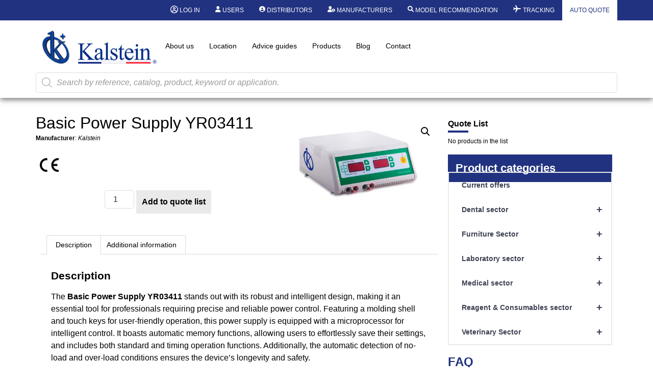

--- FILE ---
content_type: text/html; charset=UTF-8
request_url: https://kalstein.us/product/basic-power-supply-yr03411/
body_size: 50809
content:
<!DOCTYPE html>
<html lang="en-US">
<head>
	<meta charset="UTF-8" />
	<meta name="viewport" content="width=device-width, initial-scale=1, user-scalable=yes" />
	<link rel="profile" href="https://gmpg.org/xfn/11" />
	<link rel="pingback" href="https://kalstein.us/xmlrpc.php" />
	<meta name='robots' content='index, follow, max-image-preview:large, max-snippet:-1, max-video-preview:-1' />

	<!-- This site is optimized with the Yoast SEO plugin v26.7 - https://yoast.com/wordpress/plugins/seo/ -->
	<title>Basic Power Supply YR03411 - Kalstein</title>
	<link rel="canonical" href="https://kalstein.us/product/basic-power-supply-yr03411/" />
	<meta property="og:locale" content="en_US" />
	<meta property="og:type" content="article" />
	<meta property="og:title" content="Basic Power Supply YR03411 - Kalstein" />
	<meta property="og:description" content="Manufacturer: Kalstein" />
	<meta property="og:url" content="https://kalstein.us/product/basic-power-supply-yr03411/" />
	<meta property="og:site_name" content="Kalstein" />
	<meta property="article:modified_time" content="2025-09-04T08:18:42+00:00" />
	<meta property="og:image" content="https://kalstein.us/wp-content/uploads/2022/01/YR03411-IMG-1.jpg" />
	<meta property="og:image:width" content="500" />
	<meta property="og:image:height" content="300" />
	<meta property="og:image:type" content="image/jpeg" />
	<meta name="twitter:card" content="summary_large_image" />
	<meta name="twitter:label1" content="Est. reading time" />
	<meta name="twitter:data1" content="1 minute" />
	<script type="application/ld+json" class="yoast-schema-graph">{"@context":"https://schema.org","@graph":[{"@type":"WebPage","@id":"https://kalstein.us/product/basic-power-supply-yr03411/","url":"https://kalstein.us/product/basic-power-supply-yr03411/","name":"Basic Power Supply YR03411 - Kalstein","isPartOf":{"@id":"https://kalstein.us/#website"},"primaryImageOfPage":{"@id":"https://kalstein.us/product/basic-power-supply-yr03411/#primaryimage"},"image":{"@id":"https://kalstein.us/product/basic-power-supply-yr03411/#primaryimage"},"thumbnailUrl":"https://kalstein.us/wp-content/uploads/2025/09/YR03411-IMG-1.jpg","datePublished":"2022-01-29T15:45:43+00:00","dateModified":"2025-09-04T08:18:42+00:00","breadcrumb":{"@id":"https://kalstein.us/product/basic-power-supply-yr03411/#breadcrumb"},"inLanguage":"en-US","potentialAction":[{"@type":"ReadAction","target":["https://kalstein.us/product/basic-power-supply-yr03411/"]}]},{"@type":"ImageObject","inLanguage":"en-US","@id":"https://kalstein.us/product/basic-power-supply-yr03411/#primaryimage","url":"https://kalstein.us/wp-content/uploads/2025/09/YR03411-IMG-1.jpg","contentUrl":"https://kalstein.us/wp-content/uploads/2025/09/YR03411-IMG-1.jpg","width":500,"height":300},{"@type":"BreadcrumbList","@id":"https://kalstein.us/product/basic-power-supply-yr03411/#breadcrumb","itemListElement":[{"@type":"ListItem","position":1,"name":"Home","item":"https://kalstein.us/"},{"@type":"ListItem","position":2,"name":"Products","item":"https://kalstein.us/shop/"},{"@type":"ListItem","position":3,"name":"Basic Power Supply YR03411"}]},{"@type":"WebSite","@id":"https://kalstein.us/#website","url":"https://kalstein.us/","name":"Kalstein","description":"Dedicated to the manufacture and export of high quality laboratory equipment and duration.","potentialAction":[{"@type":"SearchAction","target":{"@type":"EntryPoint","urlTemplate":"https://kalstein.us/?s={search_term_string}"},"query-input":{"@type":"PropertyValueSpecification","valueRequired":true,"valueName":"search_term_string"}}],"inLanguage":"en-US"}]}</script>
	<!-- / Yoast SEO plugin. -->


<link rel="alternate" type="application/rss+xml" title="Kalstein &raquo; Feed" href="https://kalstein.us/feed/" />
<link rel="alternate" type="application/rss+xml" title="Kalstein &raquo; Comments Feed" href="https://kalstein.us/comments/feed/" />
<link rel="alternate" title="oEmbed (JSON)" type="application/json+oembed" href="https://kalstein.us/wp-json/oembed/1.0/embed?url=https%3A%2F%2Fkalstein.us%2Fproduct%2Fbasic-power-supply-yr03411%2F" />
<link rel="alternate" title="oEmbed (XML)" type="text/xml+oembed" href="https://kalstein.us/wp-json/oembed/1.0/embed?url=https%3A%2F%2Fkalstein.us%2Fproduct%2Fbasic-power-supply-yr03411%2F&#038;format=xml" />
<style id='wp-img-auto-sizes-contain-inline-css'>
img:is([sizes=auto i],[sizes^="auto," i]){contain-intrinsic-size:3000px 1500px}
/*# sourceURL=wp-img-auto-sizes-contain-inline-css */
</style>
<link rel='stylesheet' id='dashicons-css' href='https://kalstein.us/wp-includes/css/dashicons.min.css?ver=6.9' media='all' />
<style id='dashicons-inline-css'>
[data-font="Dashicons"]:before {font-family: 'Dashicons' !important;content: attr(data-icon) !important;speak: none !important;font-weight: normal !important;font-variant: normal !important;text-transform: none !important;line-height: 1 !important;font-style: normal !important;-webkit-font-smoothing: antialiased !important;-moz-osx-font-smoothing: grayscale !important;}
/*# sourceURL=dashicons-inline-css */
</style>
<link rel='stylesheet' id='elusive-css' href='https://kalstein.us/wp-content/plugins/menu-icons/vendor/codeinwp/icon-picker/css/types/elusive.min.css?ver=2.0' media='all' />
<link rel='stylesheet' id='menu-icon-font-awesome-css' href='https://kalstein.us/wp-content/plugins/menu-icons/css/fontawesome/css/all.min.css?ver=5.15.4' media='all' />
<link rel='stylesheet' id='menu-icons-extra-css' href='https://kalstein.us/wp-content/plugins/menu-icons/css/extra.min.css?ver=0.13.20' media='all' />
<link rel='stylesheet' id='wpb_wmca_accordion_style-css' href='https://kalstein.us/wp-content/plugins/wpb-accordion-menu-or-category/elementor/../assets/css/wpb_wmca_style.css?ver=1.0' media='all' />
<link rel='stylesheet' id='jkit-elements-main-css' href='https://kalstein.us/wp-content/plugins/jeg-elementor-kit/assets/css/elements/main.css?ver=3.0.2' media='all' />
<style id='wp-emoji-styles-inline-css'>

	img.wp-smiley, img.emoji {
		display: inline !important;
		border: none !important;
		box-shadow: none !important;
		height: 1em !important;
		width: 1em !important;
		margin: 0 0.07em !important;
		vertical-align: -0.1em !important;
		background: none !important;
		padding: 0 !important;
	}
/*# sourceURL=wp-emoji-styles-inline-css */
</style>
<link rel='stylesheet' id='wp-block-library-css' href='https://kalstein.us/wp-includes/css/dist/block-library/style.min.css?ver=6.9' media='all' />
<style id='b3dviewer-modelviewer-style-inline-css'>
.b3dviewer-wrapper{height:100%;max-width:100%;min-width:150px;width:100%}.b3dviewer-wrapper:fullscreen{background:#fff}.b3dviewer .activate_ar{background-color:#fff;border:none;border-radius:4px;position:absolute;right:16px;top:16px}.b3dviewer aligncenter{text-align:left}.b3dviewer-wrapper model-viewer{height:100%;position:relative;width:100%}.b3dviewer-wrapper .slider{bottom:16px;overflow:hidden;position:absolute;text-align:center;width:-moz-fit-content;width:fit-content}.b3dviewer-wrapper *{box-sizing:border-box}.b3dviewer-wrapper .slides{display:flex;overflow-x:auto;scroll-behavior:smooth;scroll-snap-type:x mandatory;-webkit-overflow-scrolling:touch;margin-left:10px;overflow-y:hidden}.modelThumbs .selected,.slides .slide.selected{border:2px solid #b3b3b3}.slideController{align-items:center;display:flex;justify-content:space-between;position:absolute;top:50%;width:100%}.slideController .arrow-left,.slideController .arrow-right{cursor:pointer}.slideController .arrow-left.disabled,.slideController .arrow-right.disabled{cursor:not-allowed;opacity:.3}.slides .slide{background-color:#fff;background-position:50%;background-repeat:no-repeat;background-size:contain;border:none;border-radius:5px;cursor:pointer;display:flex;flex-shrink:0;height:90px;margin-right:10px;padding:5px;scroll-snap-align:start;width:90px}@media(max-width:576px){.slides .slide{height:60px;width:60px}}.slides .slide-number{background:#ebebeb;text-align:center}.slides .slide-number span{color:#666;font-size:65px;margin:auto;text-align:center}.b3dviewer-wrapper .slide img{border-radius:5px;width:100%}.b3dviewer-wrapper .slide img,.modelViewerBlock .woocommerce .bp_model_parent.b3dviewer-wrapper img,.woocommerce div.product div.images img{height:100%;-o-object-fit:cover;object-fit:cover}.bp_model_parent{max-width:100%}.bp_model_parent .DMC canvas{pointer-events:none}.bp_model_parent:fullscreen{height:100vh}.bp_model_parent:fullscreen .online_3d_viewer{height:100vh!important;width:100vw!important}.online_3d_viewer{align-items:center;display:flex;flex-direction:column;justify-content:center;max-width:100%}.online_3d_viewer div:last-child{text-align:center;vertical-align:center}#openBtn{bottom:10px;box-sizing:border-box;padding:5px;right:10px}#closeBtn,#openBtn{position:absolute;z-index:999999;fill:#333;background:#fff;border-radius:2px;cursor:pointer}#closeBtn{display:none;right:20px;top:10px}.b3dviewer .fullscreen #closeBtn{display:block}.modelViewerBlock,.modelViewerBlock.b3dviewer{max-width:100%}.modelViewerBlock .alignend,.modelViewerBlock .alignright,.modelViewerBlock.b3dviewer .alignend,.modelViewerBlock.b3dviewer .alignright{float:none;margin-left:auto}.modelViewerBlock .aligncenter,.modelViewerBlock.b3dviewer .aligncenter{margin-left:auto;margin-right:auto}.modelViewerBlock .alignleft,.modelViewerBlock .alignstart,.modelViewerBlock.b3dviewer .alignleft,.modelViewerBlock.b3dviewer .alignstart{float:none;margin-right:auto}.modelViewerBlock .fullscreen,.modelViewerBlock.b3dviewer .fullscreen{animation-duration:.5s;animation-name:fullscreen;background:#fff;height:100vh!important;left:0;position:fixed;top:0;width:100vw!important;z-index:99999}.modelViewerBlock #openBtn,.modelViewerBlock.b3dviewer #openBtn{display:none}@media screen and (max-width:768px){.modelViewerBlock #openBtn,.modelViewerBlock.b3dviewer #openBtn{display:block}}.modelViewerBlock .bp_model_parent:fullscreen #openBtn,.modelViewerBlock.b3dviewer .bp_model_parent:fullscreen #openBtn{display:none}.modelViewerBlock .bp_model_parent:fullscreen #closeBtn,.modelViewerBlock.b3dviewer .bp_model_parent:fullscreen #closeBtn{display:block}.modelViewerBlock #default-poster,.modelViewerBlock.b3dviewer #default-poster{background-color:transparent;background-size:cover;border:none;height:100%;outline:none;width:100%}.modelViewerBlock .modelThumbs,.modelViewerBlock.b3dviewer .modelThumbs{display:flex;flex-wrap:wrap;gap:10px;margin-top:10px;max-width:100%}.modelViewerBlock .modelThumbs .thumbsItem,.modelViewerBlock.b3dviewer .modelThumbs .thumbsItem{cursor:pointer;height:80px;width:100px}.b3dviewer-wrapper .select{background:#fff;border-radius:3px;display:inline-block;margin-left:5px;margin-top:5px;padding:5px 12px}.b3dviewer-wrapper .select select{display:inline-block;padding:0 24px 0 8px;width:auto}.percentageWrapper .overlay{background:rgba(51,51,51,.631);height:100%;left:0;position:absolute;top:0;width:100%}.percentageWrapper .percentage{color:#fff;left:50%;position:absolute;top:50%;transform:translate(-50%,-50%)}.b3dviewer .fullscreen model-viewer{height:100%!important}model-viewer.hide_progressbar::part(default-progress-bar){display:none}.woocommerce-page #content .ast-woocommerce-container div.product .b3dviewer_woo_wrapper div.images,.woocommerce-page .b3dviewer_woo_wrapper .b3dviewer.woocommerce,.woocommerce-page .b3dviewer_woo_wrapper .woocommerce-product-gallery.images,.woocommerce-product-gallery.images .b3dviewer.woocommerce{width:100%}.woocommerce #content div.product .product-summary-wrapper div.images:not(.avada-product-gallery){width:48%}.woocommerce #content div.product .owp-product-nav-wrap+div.images{width:52%}div#st-primary-content .product.type-product .woocommerce-product-gallery.images.images{width:44%}.b3dviewer_woo_wrapper{display:flex;flex-direction:column;float:left;width:48%}.woocommerce-page .product .b3dviewer.woocommerce:not(.b3dviewer_woo_wrapper .b3dviewer.woocommerce){float:left;width:48%}#animations{font-size:16px}.b3dviewer-wrapper .select{display:none;margin-right:10px}.b3dviewer-wrapper .select select{margin-left:10px}.fullscreen .online_3d_viewer,.fullscreen canvas{height:100%!important;width:100%!important}.woocommerce-product-gallery.woocommerce-product-gallery--with-images:not(.avada-product-gallery){display:flex;flex-direction:column}.woocommerce #content div.product div.images.avada-product-gallery{display:block!important;float:left;width:500px}.theme-woodmart .woocommerce-product-gallery.woocommerce-product-gallery--with-images{flex-direction:row}.modelViewerBlock #default-poster{pointer-events:none}@media only screen and (min-width:768px){.woocommerce #content .shoptimizer-archive div.product div.images{width:60%}}.bp3dv-model-main{bottom:0;left:0;overflow:hidden;right:0;text-align:center;top:0;-webkit-overflow-scrolling:touch;display:none;opacity:0;outline:0;overflow-x:hidden;overflow-y:auto;transition:opacity .15s linear,z-index .15;z-index:-1}.bp3dv-model-main:target{z-index:99999}.bp3dv-model-main:target,.model-open{height:auto;opacity:1;overflow:hidden;position:fixed}.model-open{display:block;z-index:9999999}.bp3dv-model-inner{display:inline-block;margin:30px auto;max-width:90%;transform:translateY(-25%);transition:transform .3s ease-out;vertical-align:middle;width:900px}.bp3dv-model-wrap{background-clip:padding-box;background-color:#fff;border:1px solid #999;border:1px solid rgba(0,0,0,.2);border-radius:6px;box-shadow:0 3px 9px rgba(0,0,0,.5);box-sizing:border-box;display:block;max-height:calc(100vh - 70px);outline:0;padding:20px;position:relative;text-align:left;width:100%}.bp3dv-model-main:target,.model-open .bp3dv-model-inner{position:relative;transform:translate(0);z-index:9999}.bp3dv-model-main:target,.model-open .bg-overlay{background:rgba(0,0,0,.8);position:fixed;z-index:99}.bg-overlay{background:transparent;bottom:0;height:100vh;left:0;right:0;top:0;transition:background .15s linear;width:100%;z-index:0}.close-btn{color:#fff;cursor:pointer;font-family:none;font-size:30px;font-weight:700;line-height:135%;position:absolute;right:-15px;top:-35px;z-index:99}@media screen and (min-width:800px){.bp3dv-model-main:before{content:"";display:inline-block;height:auto;height:100%;margin-right:0;vertical-align:middle}}@media screen and (max-width:799px){.bp3dv-model-inner{margin-top:45px}}.bp3dv_a_popup_opener{position:relative}.bp3dv_a_popup_opener:before{content:"";cursor:pointer;display:inline-block;height:100%;position:absolute;width:100%;z-index:9999}.bp3dv_play_icon:before{color:#fff;content:"";font-family:FontAwesome;font-size:100px;height:auto;left:50%;opacity:.8;position:absolute;text-shadow:0 0 30px rgba(0,0,0,.5);top:50%;transform:translate(-50%,-50%);-webkit-transform:translate(-50%,-50%);width:auto}.bp3dv_play_icon:before:hover:before{color:#eee}.bp3d_custom_selector_models{height:0;overflow:hidden}.single-product #main-content>.clearfix,.single-product.et_pb_pagebuilder_layout .clearfix>.woocommerce-product-gallery{display:none}.woocommerce-product-gallery .position_top{margin-bottom:10px}.woocommerce-product-gallery .position_bottom{margin-top:10px}.type-product.product .product-summary-wrapper .product-modal-wrap .woocommerce-product-gallery.images{display:block}.modelViewerBlock .view_3d,.modelViewerBlock .view_img{display:none}.modelViewerBlock .position-bottom-left,.modelViewerBlock .position-bottom-right,.modelViewerBlock .position-top-left,.modelViewerBlock .position-top-right{display:flex;flex-direction:column;gap:10px;position:absolute}.modelViewerBlock .position-bottom-left{bottom:10px;left:10px}.modelViewerBlock .position-bottom-right{bottom:10px;right:10px}.modelViewerBlock .position-top-right{right:10px;top:10px}.modelViewerBlock .position-top-left{left:10px;top:10px}.modelViewerBlock .fullscreen-close{display:none}.modelViewerBlock .b3dviewer-wrapper.fullscreen .fullscreen-close{display:block}.modelViewerBlock .bp_model_parent:fullscreen .fullscreen-close{display:block}.modelViewerBlock .bp_model_parent:fullscreen .fullscreen-open{display:none}.modelViewerBlock .control-btn{background:#fff;border:1px solid #e8e8e8;border-radius:5px;box-sizing:border-box;cursor:pointer;height:35px;padding:4px;width:35px;z-index:999}.modelViewerBlock .ar-qrcode{display:flex}.modelViewerBlock .ar-qrcode .qr-content{align-items:center;background:#fff;border:1px solid #e8e8e8;border-radius:5px;bottom:0;box-sizing:border-box;display:none;flex-direction:column;font-size:12px;justify-content:center;left:45px;overflow:hidden;padding-top:10px;position:absolute;text-align:center;transition:all .3s ease-in-out;width:145px;z-index:999}.modelViewerBlock .ar-qrcode .qr-content p{line-height:normal;margin:0 10px}.modelViewerBlock .ar-qrcode .close{display:none}.modelViewerBlock .ar-qrcode.active .qr-content{display:flex;width:100px}.modelViewerBlock .ar-qrcode.active .ar-qr-opener{display:none}.modelViewerBlock .ar-qrcode.active .close{display:block}.modelViewerBlock .hotspot{background-color:#fff;border:none;border-radius:10px;box-sizing:border-box;display:block;height:20px;padding:0;pointer-events:none;width:20px}.modelViewerBlock .view-button{background:#fff;border:none;border-radius:4px;box-shadow:0 2px 4px rgba(0,0,0,.25);box-sizing:border-box;color:rgba(0,0,0,.8);display:block;font-family:Futura,Helvetica Neue,sans-serif;font-size:12px;font-weight:700;max-width:128px;outline:none;overflow-wrap:break-word;padding:10px;position:absolute;transform:translate3d(-50%,-50%,0);width:-moz-max-content;width:max-content}.modelViewerBlock .annotation{background-color:#fff;border:1px solid #e8e8e8;border-radius:10px;color:#222;max-width:-moz-max-content;max-width:max-content;padding:6px 9px;position:absolute;transform:translate(10px,10px);white-space:pre-wrap;width:200px}.modelViewerBlock .style-1.view-button{height:-moz-max-content;height:max-content;padding:6px 9px;width:-moz-max-content;width:max-content}.modelViewerBlock .style-2 .annotation{left:10px;top:22px}.modelViewerBlock .style-2.view-button{border-radius:50px;padding:6px 9px}.modelViewerBlock .style-3 .annotation,.modelViewerBlock .style-4 .annotation{display:none;left:10px;top:20px}.modelViewerBlock .style-3.view-button,.modelViewerBlock .style-4.view-button{border-radius:50px;padding:6px 9px}.modelViewerBlock .style-3.view-button:hover .annotation,.modelViewerBlock .style-4.view-button:hover .annotation{display:block}.modelViewerBlock .style-4.view-button{background-color:transparent;padding:0}.modelViewerBlock .style-4 .hotspot-icon{background:#fff;border-radius:50px;height:24px;width:24px}.productListItem{background:hsla(0,0%,87%,.118);height:100%;left:0;overflow:hidden;position:absolute;top:0;width:100%;z-index:1}.productListItem .b3dviewer-wrapper{visibility:hidden}.productListItem .cameraBtn{display:none}.productListItem .view_3d,.productListItem .view_img{bottom:10px;position:absolute;right:10px}.productListItem .view_img{right:10px;top:10px}.productListItem .view_3d{display:block}.productListItem.active .b3dviewer-wrapper{visibility:visible}.productListItem.active .view_3d{display:none}.productListItem.active .view_img{display:block;z-index:999}.woocommerce div.product div.images .bp3d_slick_model_container img{display:none}#bp3d-viewer-1 .b3dviewer-wrapper.fullscreen{height:100vh;left:0;overflow:hidden;position:fixed;top:0;width:100vw;z-index:999}@media screen and (max-width:768px){.bluePlaylist{height:auto!important;max-height:-moz-fit-content!important;max-height:fit-content!important}}

/*# sourceURL=https://kalstein.us/wp-content/plugins/3d-viewer-premium/build/blocks/3d-viewer/view.css */
</style>
<link rel='stylesheet' id='bp3d-custom-style-css' href='https://kalstein.us/wp-content/plugins/3d-viewer-premium/public/css/custom-style.css?ver=1.8.2' media='all' />
<style id='global-styles-inline-css'>
:root{--wp--preset--aspect-ratio--square: 1;--wp--preset--aspect-ratio--4-3: 4/3;--wp--preset--aspect-ratio--3-4: 3/4;--wp--preset--aspect-ratio--3-2: 3/2;--wp--preset--aspect-ratio--2-3: 2/3;--wp--preset--aspect-ratio--16-9: 16/9;--wp--preset--aspect-ratio--9-16: 9/16;--wp--preset--color--black: #000000;--wp--preset--color--cyan-bluish-gray: #abb8c3;--wp--preset--color--white: #ffffff;--wp--preset--color--pale-pink: #f78da7;--wp--preset--color--vivid-red: #cf2e2e;--wp--preset--color--luminous-vivid-orange: #ff6900;--wp--preset--color--luminous-vivid-amber: #fcb900;--wp--preset--color--light-green-cyan: #7bdcb5;--wp--preset--color--vivid-green-cyan: #00d084;--wp--preset--color--pale-cyan-blue: #8ed1fc;--wp--preset--color--vivid-cyan-blue: #0693e3;--wp--preset--color--vivid-purple: #9b51e0;--wp--preset--gradient--vivid-cyan-blue-to-vivid-purple: linear-gradient(135deg,rgb(6,147,227) 0%,rgb(155,81,224) 100%);--wp--preset--gradient--light-green-cyan-to-vivid-green-cyan: linear-gradient(135deg,rgb(122,220,180) 0%,rgb(0,208,130) 100%);--wp--preset--gradient--luminous-vivid-amber-to-luminous-vivid-orange: linear-gradient(135deg,rgb(252,185,0) 0%,rgb(255,105,0) 100%);--wp--preset--gradient--luminous-vivid-orange-to-vivid-red: linear-gradient(135deg,rgb(255,105,0) 0%,rgb(207,46,46) 100%);--wp--preset--gradient--very-light-gray-to-cyan-bluish-gray: linear-gradient(135deg,rgb(238,238,238) 0%,rgb(169,184,195) 100%);--wp--preset--gradient--cool-to-warm-spectrum: linear-gradient(135deg,rgb(74,234,220) 0%,rgb(151,120,209) 20%,rgb(207,42,186) 40%,rgb(238,44,130) 60%,rgb(251,105,98) 80%,rgb(254,248,76) 100%);--wp--preset--gradient--blush-light-purple: linear-gradient(135deg,rgb(255,206,236) 0%,rgb(152,150,240) 100%);--wp--preset--gradient--blush-bordeaux: linear-gradient(135deg,rgb(254,205,165) 0%,rgb(254,45,45) 50%,rgb(107,0,62) 100%);--wp--preset--gradient--luminous-dusk: linear-gradient(135deg,rgb(255,203,112) 0%,rgb(199,81,192) 50%,rgb(65,88,208) 100%);--wp--preset--gradient--pale-ocean: linear-gradient(135deg,rgb(255,245,203) 0%,rgb(182,227,212) 50%,rgb(51,167,181) 100%);--wp--preset--gradient--electric-grass: linear-gradient(135deg,rgb(202,248,128) 0%,rgb(113,206,126) 100%);--wp--preset--gradient--midnight: linear-gradient(135deg,rgb(2,3,129) 0%,rgb(40,116,252) 100%);--wp--preset--font-size--small: 13px;--wp--preset--font-size--medium: 20px;--wp--preset--font-size--large: 36px;--wp--preset--font-size--x-large: 42px;--wp--preset--spacing--20: 0.44rem;--wp--preset--spacing--30: 0.67rem;--wp--preset--spacing--40: 1rem;--wp--preset--spacing--50: 1.5rem;--wp--preset--spacing--60: 2.25rem;--wp--preset--spacing--70: 3.38rem;--wp--preset--spacing--80: 5.06rem;--wp--preset--shadow--natural: 6px 6px 9px rgba(0, 0, 0, 0.2);--wp--preset--shadow--deep: 12px 12px 50px rgba(0, 0, 0, 0.4);--wp--preset--shadow--sharp: 6px 6px 0px rgba(0, 0, 0, 0.2);--wp--preset--shadow--outlined: 6px 6px 0px -3px rgb(255, 255, 255), 6px 6px rgb(0, 0, 0);--wp--preset--shadow--crisp: 6px 6px 0px rgb(0, 0, 0);}:root { --wp--style--global--content-size: 800px;--wp--style--global--wide-size: 1200px; }:where(body) { margin: 0; }.wp-site-blocks > .alignleft { float: left; margin-right: 2em; }.wp-site-blocks > .alignright { float: right; margin-left: 2em; }.wp-site-blocks > .aligncenter { justify-content: center; margin-left: auto; margin-right: auto; }:where(.wp-site-blocks) > * { margin-block-start: 24px; margin-block-end: 0; }:where(.wp-site-blocks) > :first-child { margin-block-start: 0; }:where(.wp-site-blocks) > :last-child { margin-block-end: 0; }:root { --wp--style--block-gap: 24px; }:root :where(.is-layout-flow) > :first-child{margin-block-start: 0;}:root :where(.is-layout-flow) > :last-child{margin-block-end: 0;}:root :where(.is-layout-flow) > *{margin-block-start: 24px;margin-block-end: 0;}:root :where(.is-layout-constrained) > :first-child{margin-block-start: 0;}:root :where(.is-layout-constrained) > :last-child{margin-block-end: 0;}:root :where(.is-layout-constrained) > *{margin-block-start: 24px;margin-block-end: 0;}:root :where(.is-layout-flex){gap: 24px;}:root :where(.is-layout-grid){gap: 24px;}.is-layout-flow > .alignleft{float: left;margin-inline-start: 0;margin-inline-end: 2em;}.is-layout-flow > .alignright{float: right;margin-inline-start: 2em;margin-inline-end: 0;}.is-layout-flow > .aligncenter{margin-left: auto !important;margin-right: auto !important;}.is-layout-constrained > .alignleft{float: left;margin-inline-start: 0;margin-inline-end: 2em;}.is-layout-constrained > .alignright{float: right;margin-inline-start: 2em;margin-inline-end: 0;}.is-layout-constrained > .aligncenter{margin-left: auto !important;margin-right: auto !important;}.is-layout-constrained > :where(:not(.alignleft):not(.alignright):not(.alignfull)){max-width: var(--wp--style--global--content-size);margin-left: auto !important;margin-right: auto !important;}.is-layout-constrained > .alignwide{max-width: var(--wp--style--global--wide-size);}body .is-layout-flex{display: flex;}.is-layout-flex{flex-wrap: wrap;align-items: center;}.is-layout-flex > :is(*, div){margin: 0;}body .is-layout-grid{display: grid;}.is-layout-grid > :is(*, div){margin: 0;}body{padding-top: 0px;padding-right: 0px;padding-bottom: 0px;padding-left: 0px;}a:where(:not(.wp-element-button)){text-decoration: underline;}:root :where(.wp-element-button, .wp-block-button__link){background-color: #32373c;border-width: 0;color: #fff;font-family: inherit;font-size: inherit;font-style: inherit;font-weight: inherit;letter-spacing: inherit;line-height: inherit;padding-top: calc(0.667em + 2px);padding-right: calc(1.333em + 2px);padding-bottom: calc(0.667em + 2px);padding-left: calc(1.333em + 2px);text-decoration: none;text-transform: inherit;}.has-black-color{color: var(--wp--preset--color--black) !important;}.has-cyan-bluish-gray-color{color: var(--wp--preset--color--cyan-bluish-gray) !important;}.has-white-color{color: var(--wp--preset--color--white) !important;}.has-pale-pink-color{color: var(--wp--preset--color--pale-pink) !important;}.has-vivid-red-color{color: var(--wp--preset--color--vivid-red) !important;}.has-luminous-vivid-orange-color{color: var(--wp--preset--color--luminous-vivid-orange) !important;}.has-luminous-vivid-amber-color{color: var(--wp--preset--color--luminous-vivid-amber) !important;}.has-light-green-cyan-color{color: var(--wp--preset--color--light-green-cyan) !important;}.has-vivid-green-cyan-color{color: var(--wp--preset--color--vivid-green-cyan) !important;}.has-pale-cyan-blue-color{color: var(--wp--preset--color--pale-cyan-blue) !important;}.has-vivid-cyan-blue-color{color: var(--wp--preset--color--vivid-cyan-blue) !important;}.has-vivid-purple-color{color: var(--wp--preset--color--vivid-purple) !important;}.has-black-background-color{background-color: var(--wp--preset--color--black) !important;}.has-cyan-bluish-gray-background-color{background-color: var(--wp--preset--color--cyan-bluish-gray) !important;}.has-white-background-color{background-color: var(--wp--preset--color--white) !important;}.has-pale-pink-background-color{background-color: var(--wp--preset--color--pale-pink) !important;}.has-vivid-red-background-color{background-color: var(--wp--preset--color--vivid-red) !important;}.has-luminous-vivid-orange-background-color{background-color: var(--wp--preset--color--luminous-vivid-orange) !important;}.has-luminous-vivid-amber-background-color{background-color: var(--wp--preset--color--luminous-vivid-amber) !important;}.has-light-green-cyan-background-color{background-color: var(--wp--preset--color--light-green-cyan) !important;}.has-vivid-green-cyan-background-color{background-color: var(--wp--preset--color--vivid-green-cyan) !important;}.has-pale-cyan-blue-background-color{background-color: var(--wp--preset--color--pale-cyan-blue) !important;}.has-vivid-cyan-blue-background-color{background-color: var(--wp--preset--color--vivid-cyan-blue) !important;}.has-vivid-purple-background-color{background-color: var(--wp--preset--color--vivid-purple) !important;}.has-black-border-color{border-color: var(--wp--preset--color--black) !important;}.has-cyan-bluish-gray-border-color{border-color: var(--wp--preset--color--cyan-bluish-gray) !important;}.has-white-border-color{border-color: var(--wp--preset--color--white) !important;}.has-pale-pink-border-color{border-color: var(--wp--preset--color--pale-pink) !important;}.has-vivid-red-border-color{border-color: var(--wp--preset--color--vivid-red) !important;}.has-luminous-vivid-orange-border-color{border-color: var(--wp--preset--color--luminous-vivid-orange) !important;}.has-luminous-vivid-amber-border-color{border-color: var(--wp--preset--color--luminous-vivid-amber) !important;}.has-light-green-cyan-border-color{border-color: var(--wp--preset--color--light-green-cyan) !important;}.has-vivid-green-cyan-border-color{border-color: var(--wp--preset--color--vivid-green-cyan) !important;}.has-pale-cyan-blue-border-color{border-color: var(--wp--preset--color--pale-cyan-blue) !important;}.has-vivid-cyan-blue-border-color{border-color: var(--wp--preset--color--vivid-cyan-blue) !important;}.has-vivid-purple-border-color{border-color: var(--wp--preset--color--vivid-purple) !important;}.has-vivid-cyan-blue-to-vivid-purple-gradient-background{background: var(--wp--preset--gradient--vivid-cyan-blue-to-vivid-purple) !important;}.has-light-green-cyan-to-vivid-green-cyan-gradient-background{background: var(--wp--preset--gradient--light-green-cyan-to-vivid-green-cyan) !important;}.has-luminous-vivid-amber-to-luminous-vivid-orange-gradient-background{background: var(--wp--preset--gradient--luminous-vivid-amber-to-luminous-vivid-orange) !important;}.has-luminous-vivid-orange-to-vivid-red-gradient-background{background: var(--wp--preset--gradient--luminous-vivid-orange-to-vivid-red) !important;}.has-very-light-gray-to-cyan-bluish-gray-gradient-background{background: var(--wp--preset--gradient--very-light-gray-to-cyan-bluish-gray) !important;}.has-cool-to-warm-spectrum-gradient-background{background: var(--wp--preset--gradient--cool-to-warm-spectrum) !important;}.has-blush-light-purple-gradient-background{background: var(--wp--preset--gradient--blush-light-purple) !important;}.has-blush-bordeaux-gradient-background{background: var(--wp--preset--gradient--blush-bordeaux) !important;}.has-luminous-dusk-gradient-background{background: var(--wp--preset--gradient--luminous-dusk) !important;}.has-pale-ocean-gradient-background{background: var(--wp--preset--gradient--pale-ocean) !important;}.has-electric-grass-gradient-background{background: var(--wp--preset--gradient--electric-grass) !important;}.has-midnight-gradient-background{background: var(--wp--preset--gradient--midnight) !important;}.has-small-font-size{font-size: var(--wp--preset--font-size--small) !important;}.has-medium-font-size{font-size: var(--wp--preset--font-size--medium) !important;}.has-large-font-size{font-size: var(--wp--preset--font-size--large) !important;}.has-x-large-font-size{font-size: var(--wp--preset--font-size--x-large) !important;}
:root :where(.wp-block-pullquote){font-size: 1.5em;line-height: 1.6;}
/*# sourceURL=global-styles-inline-css */
</style>
<link rel='stylesheet' id='contact-form-7-css' href='https://kalstein.us/wp-content/plugins/contact-form-7/includes/css/styles.css?ver=6.1.4' media='all' />
<link rel='stylesheet' id='photoswipe-css' href='https://kalstein.us/wp-content/plugins/woocommerce/assets/css/photoswipe/photoswipe.min.css?ver=10.4.3' media='all' />
<link rel='stylesheet' id='photoswipe-default-skin-css' href='https://kalstein.us/wp-content/plugins/woocommerce/assets/css/photoswipe/default-skin/default-skin.min.css?ver=10.4.3' media='all' />
<link rel='stylesheet' id='woocommerce-layout-css' href='https://kalstein.us/wp-content/plugins/woocommerce/assets/css/woocommerce-layout.css?ver=10.4.3' media='all' />
<link rel='stylesheet' id='woocommerce-smallscreen-css' href='https://kalstein.us/wp-content/plugins/woocommerce/assets/css/woocommerce-smallscreen.css?ver=10.4.3' media='only screen and (max-width: 768px)' />
<link rel='stylesheet' id='woocommerce-general-css' href='https://kalstein.us/wp-content/plugins/woocommerce/assets/css/woocommerce.css?ver=10.4.3' media='all' />
<style id='woocommerce-inline-inline-css'>
.woocommerce form .form-row .required { visibility: visible; }
/*# sourceURL=woocommerce-inline-inline-css */
</style>
<link rel='stylesheet' id='wpcf7-redirect-script-frontend-css' href='https://kalstein.us/wp-content/plugins/wpcf7-redirect/build/assets/frontend-script.css?ver=2c532d7e2be36f6af233' media='all' />
<link rel='stylesheet' id='dgwt-wcas-style-css' href='https://kalstein.us/wp-content/plugins/ajax-search-for-woocommerce-premium/assets/css/style.min.css?ver=1.30.1' media='all' />
<link rel='stylesheet' id='elementor-frontend-css' href='https://kalstein.us/wp-content/plugins/elementor/assets/css/frontend.min.css?ver=3.34.0' media='all' />
<link rel='stylesheet' id='elementor-post-83761-css' href='https://kalstein.us/wp-content/uploads/elementor/css/post-83761.css?ver=1767796474' media='all' />
<link rel='stylesheet' id='hello-elementor-css' href='https://kalstein.us/wp-content/themes/hello-elementor/assets/css/reset.css?ver=3.4.5' media='all' />
<link rel='stylesheet' id='hello-elementor-theme-style-css' href='https://kalstein.us/wp-content/themes/hello-elementor/assets/css/theme.css?ver=3.4.5' media='all' />
<link rel='stylesheet' id='hello-elementor-header-footer-css' href='https://kalstein.us/wp-content/themes/hello-elementor/assets/css/header-footer.css?ver=3.4.5' media='all' />
<link rel='stylesheet' id='widget-heading-css' href='https://kalstein.us/wp-content/plugins/elementor/assets/css/widget-heading.min.css?ver=3.34.0' media='all' />
<link rel='stylesheet' id='widget-woocommerce-product-add-to-cart-css' href='https://kalstein.us/wp-content/plugins/elementor-pro/assets/css/widget-woocommerce-product-add-to-cart.min.css?ver=3.32.3' media='all' />
<link rel='stylesheet' id='widget-woocommerce-product-images-css' href='https://kalstein.us/wp-content/plugins/elementor-pro/assets/css/widget-woocommerce-product-images.min.css?ver=3.32.3' media='all' />
<link rel='stylesheet' id='widget-woocommerce-product-data-tabs-css' href='https://kalstein.us/wp-content/plugins/elementor-pro/assets/css/widget-woocommerce-product-data-tabs.min.css?ver=3.32.3' media='all' />
<link rel='stylesheet' id='widget-woocommerce-products-css' href='https://kalstein.us/wp-content/plugins/elementor-pro/assets/css/widget-woocommerce-products.min.css?ver=3.32.3' media='all' />
<link rel='stylesheet' id='widget-divider-css' href='https://kalstein.us/wp-content/plugins/elementor/assets/css/widget-divider.min.css?ver=3.34.0' media='all' />
<link rel='stylesheet' id='elementor-post-83796-css' href='https://kalstein.us/wp-content/uploads/elementor/css/post-83796.css?ver=1767796512' media='all' />
<link rel='stylesheet' id='yith_ywraq_frontend-css' href='https://kalstein.us/wp-content/plugins/yith-woocommerce-request-a-quote-premium/assets/css/ywraq-frontend.css?ver=4.39.0' media='all' />
<style id='yith_ywraq_frontend-inline-css'>
:root {
		--ywraq_layout_button_bg_color: rgb(234,234,234);
		--ywraq_layout_button_bg_color_hover: rgb(33,50,128);
		--ywraq_layout_button_border_color: rgb(234,234,234);
		--ywraq_layout_button_border_color_hover: rgb(33,50,128);
		--ywraq_layout_button_color: rgb(0,0,0);
		--ywraq_layout_button_color_hover: rgb(255,255,255);
		
		--ywraq_checkout_button_bg_color: rgb(234,234,234);
		--ywraq_checkout_button_bg_color_hover: rgb(33,50,128);
		--ywraq_checkout_button_border_color: rgb(234,234,234);
		--ywraq_checkout_button_border_color_hover: rgb(33,50,128);
		--ywraq_checkout_button_color: rgb(41,40,40);
		--ywraq_checkout_button_color_hover: rgb(255,255,255);
		
		--ywraq_accept_button_bg_color: #0066b4;
		--ywraq_accept_button_bg_color_hover: #044a80;
		--ywraq_accept_button_border_color: #0066b4;
		--ywraq_accept_button_border_color_hover: #044a80;
		--ywraq_accept_button_color: #ffffff;
		--ywraq_accept_button_color_hover: #ffffff;
		
		--ywraq_reject_button_bg_color: transparent;
		--ywraq_reject_button_bg_color_hover: #CC2B2B;
		--ywraq_reject_button_border_color: #CC2B2B;
		--ywraq_reject_button_border_color_hover: #CC2B2B;
		--ywraq_reject_button_color: #CC2B2B;
		--ywraq_reject_button_color_hover: #ffffff;
		}		
.woocommerce.single-product button.single_add_to_cart_button.button {margin-right: 5px;}
	.woocommerce.single-product .product .yith-ywraq-add-to-quote {display: inline-block; vertical-align: middle;margin-top: 5px;}
	
.cart button.single_add_to_cart_button, .cart a.single_add_to_cart_button{
	                 display:none!important;
	                }
/*# sourceURL=yith_ywraq_frontend-inline-css */
</style>
<link rel='stylesheet' id='eael-general-css' href='https://kalstein.us/wp-content/plugins/essential-addons-for-elementor-lite/assets/front-end/css/view/general.min.css?ver=6.5.5' media='all' />
<script src="https://kalstein.us/wp-includes/js/jquery/jquery.min.js?ver=3.7.1" id="jquery-core-js"></script>
<script src="https://kalstein.us/wp-includes/js/jquery/jquery-migrate.min.js?ver=3.4.1" id="jquery-migrate-js"></script>
<script src="https://kalstein.us/wp-content/plugins/woocommerce/assets/js/jquery-blockui/jquery.blockUI.min.js?ver=2.7.0-wc.10.4.3" id="wc-jquery-blockui-js" defer data-wp-strategy="defer"></script>
<script id="wc-add-to-cart-js-extra">
var wc_add_to_cart_params = {"ajax_url":"/wp-admin/admin-ajax.php","wc_ajax_url":"/?wc-ajax=%%endpoint%%","i18n_view_cart":"View cart","cart_url":"https://kalstein.us","is_cart":"","cart_redirect_after_add":"no"};
//# sourceURL=wc-add-to-cart-js-extra
</script>
<script src="https://kalstein.us/wp-content/plugins/woocommerce/assets/js/frontend/add-to-cart.min.js?ver=10.4.3" id="wc-add-to-cart-js" defer data-wp-strategy="defer"></script>
<script src="https://kalstein.us/wp-content/plugins/woocommerce/assets/js/zoom/jquery.zoom.min.js?ver=1.7.21-wc.10.4.3" id="wc-zoom-js" defer data-wp-strategy="defer"></script>
<script src="https://kalstein.us/wp-content/plugins/woocommerce/assets/js/flexslider/jquery.flexslider.min.js?ver=2.7.2-wc.10.4.3" id="wc-flexslider-js" defer data-wp-strategy="defer"></script>
<script src="https://kalstein.us/wp-content/plugins/woocommerce/assets/js/photoswipe/photoswipe.min.js?ver=4.1.1-wc.10.4.3" id="wc-photoswipe-js" defer data-wp-strategy="defer"></script>
<script src="https://kalstein.us/wp-content/plugins/woocommerce/assets/js/photoswipe/photoswipe-ui-default.min.js?ver=4.1.1-wc.10.4.3" id="wc-photoswipe-ui-default-js" defer data-wp-strategy="defer"></script>
<script id="wc-single-product-js-extra">
var wc_single_product_params = {"i18n_required_rating_text":"Please select a rating","i18n_rating_options":["1 of 5 stars","2 of 5 stars","3 of 5 stars","4 of 5 stars","5 of 5 stars"],"i18n_product_gallery_trigger_text":"View full-screen image gallery","review_rating_required":"no","flexslider":{"rtl":false,"animation":"slide","smoothHeight":true,"directionNav":false,"controlNav":"thumbnails","slideshow":false,"animationSpeed":500,"animationLoop":false,"allowOneSlide":false},"zoom_enabled":"1","zoom_options":[],"photoswipe_enabled":"1","photoswipe_options":{"shareEl":false,"closeOnScroll":false,"history":false,"hideAnimationDuration":0,"showAnimationDuration":0},"flexslider_enabled":"1"};
//# sourceURL=wc-single-product-js-extra
</script>
<script src="https://kalstein.us/wp-content/plugins/woocommerce/assets/js/frontend/single-product.min.js?ver=10.4.3" id="wc-single-product-js" defer data-wp-strategy="defer"></script>
<script src="https://kalstein.us/wp-content/plugins/woocommerce/assets/js/js-cookie/js.cookie.min.js?ver=2.1.4-wc.10.4.3" id="wc-js-cookie-js" defer data-wp-strategy="defer"></script>
<script id="woocommerce-js-extra">
var woocommerce_params = {"ajax_url":"/wp-admin/admin-ajax.php","wc_ajax_url":"/?wc-ajax=%%endpoint%%","i18n_password_show":"Show password","i18n_password_hide":"Hide password"};
//# sourceURL=woocommerce-js-extra
</script>
<script src="https://kalstein.us/wp-content/plugins/woocommerce/assets/js/frontend/woocommerce.min.js?ver=10.4.3" id="woocommerce-js" defer data-wp-strategy="defer"></script>
<link rel="https://api.w.org/" href="https://kalstein.us/wp-json/" /><link rel="alternate" title="JSON" type="application/json" href="https://kalstein.us/wp-json/wp/v2/product/27988" /><link rel="EditURI" type="application/rsd+xml" title="RSD" href="https://kalstein.us/xmlrpc.php?rsd" />
<meta name="generator" content="WordPress 6.9" />
<meta name="generator" content="WooCommerce 10.4.3" />
<link rel='shortlink' href='https://kalstein.us/?p=27988' />
<!-- start Simple Custom CSS and JS -->
<style>
h1.entry-title {
    display: none;
}

input.wpcf7-form-control.wpcf7-text.wpcf7-validates-as-required {
    padding: 5px;
    border-color: #ddd;
    padding-right: 180px;
}

select.wpcf7-form-control.wpcf7-select {
    padding-right: 300px;
    border-color: #ddd;
}

textarea.wpcf7-form-control.wpcf7-textarea.wpcf7-validates-as-required {
    border-color: #ddd;
    padding-right: 180px;
}

@media screen and (min-width: 1024px) {
    .ywraq-with-form .ywraq-form-table-wrapper.wide {
        grid-column-gap: 30px;

    }
}

model-viewer {
    background-color: #ffffff !important;
}

.productListItem .b3dviewer-wrapper {
    visibility: visible !important;
}

#model104477 model-viewer {
    background-color: transparent !important;
}

#model104470 model-viewer {
    background-color: transparent !important;
}

#model104472 model-viewer {
    background-color: transparent !important;
}

#model104474 model-viewer {
    background-color: transparent !important;
}

#model104476 model-viewer {
    background-color: transparent !important;
}

#model100743 model-viewer {
    background-color: transparent !important;
}</style>
<!-- end Simple Custom CSS and JS -->
		<style>
			.dgwt-wcas-ico-magnifier,.dgwt-wcas-ico-magnifier-handler{max-width:20px}		</style>
		<meta name="description" content="Manufacturer: Kalstein">
	<noscript><style>.woocommerce-product-gallery{ opacity: 1 !important; }</style></noscript>
	<meta name="generator" content="Elementor 3.34.0; features: e_font_icon_svg, additional_custom_breakpoints; settings: css_print_method-external, google_font-disabled, font_display-swap">
			<style>
				.e-con.e-parent:nth-of-type(n+4):not(.e-lazyloaded):not(.e-no-lazyload),
				.e-con.e-parent:nth-of-type(n+4):not(.e-lazyloaded):not(.e-no-lazyload) * {
					background-image: none !important;
				}
				@media screen and (max-height: 1024px) {
					.e-con.e-parent:nth-of-type(n+3):not(.e-lazyloaded):not(.e-no-lazyload),
					.e-con.e-parent:nth-of-type(n+3):not(.e-lazyloaded):not(.e-no-lazyload) * {
						background-image: none !important;
					}
				}
				@media screen and (max-height: 640px) {
					.e-con.e-parent:nth-of-type(n+2):not(.e-lazyloaded):not(.e-no-lazyload),
					.e-con.e-parent:nth-of-type(n+2):not(.e-lazyloaded):not(.e-no-lazyload) * {
						background-image: none !important;
					}
				}
			</style>
			<link rel="icon" href="https://kalstein.us/wp-content/uploads/2019/08/cropped-LOGO_Kalstein_K88-32x32.png" sizes="32x32" />
<link rel="icon" href="https://kalstein.us/wp-content/uploads/2019/08/cropped-LOGO_Kalstein_K88-192x192.png" sizes="192x192" />
<link rel="apple-touch-icon" href="https://kalstein.us/wp-content/uploads/2019/08/cropped-LOGO_Kalstein_K88-180x180.png" />
<meta name="msapplication-TileImage" content="https://kalstein.us/wp-content/uploads/2019/08/cropped-LOGO_Kalstein_K88-270x270.png" />
</head>

<body class="wp-singular product-template-default single single-product postid-27988 wp-embed-responsive wp-theme-hello-elementor theme-hello-elementor woocommerce woocommerce-page woocommerce-no-js jkit-color-scheme hello-elementor-default elementor-default elementor-template-full-width elementor-kit-83761 elementor-page-83796">
<div id="page" class="jkit-template  site">

				<header id="masthead" itemscope="itemscope" itemtype="https://schema.org/WPHeader">
					<style>.elementor-widget-container .eael-protected-content-message{font-family:var( --e-global-typography-secondary-font-family ), Sans-serif;font-size:var( --e-global-typography-secondary-font-size );font-weight:var( --e-global-typography-secondary-font-weight );text-transform:var( --e-global-typography-secondary-text-transform );text-decoration:var( --e-global-typography-secondary-text-decoration );line-height:var( --e-global-typography-secondary-line-height );}.elementor-widget-container .protected-content-error-msg{font-family:var( --e-global-typography-secondary-font-family ), Sans-serif;font-size:var( --e-global-typography-secondary-font-size );font-weight:var( --e-global-typography-secondary-font-weight );text-transform:var( --e-global-typography-secondary-text-transform );text-decoration:var( --e-global-typography-secondary-text-decoration );line-height:var( --e-global-typography-secondary-line-height );}.elementor-83848 .elementor-element.elementor-element-71dad54b{--display:flex;--flex-direction:column;--container-widget-width:100%;--container-widget-height:initial;--container-widget-flex-grow:0;--container-widget-align-self:initial;--flex-wrap-mobile:wrap;--justify-content:center;--gap:0px 0px;--row-gap:0px;--column-gap:0px;box-shadow:0px 4px 10px 0px rgba(0,0,0,0.5);--padding-top:0px;--padding-bottom:0px;--padding-left:0px;--padding-right:0px;--z-index:3;}.elementor-83848 .elementor-element.elementor-element-3df37906{--display:flex;--flex-direction:row;--container-widget-width:calc( ( 1 - var( --container-widget-flex-grow ) ) * 100% );--container-widget-height:100%;--container-widget-flex-grow:1;--container-widget-align-self:stretch;--flex-wrap-mobile:wrap;--justify-content:flex-end;--align-items:center;--gap:0px 0px;--row-gap:0px;--column-gap:0px;--padding-top:0px;--padding-bottom:0px;--padding-left:0px;--padding-right:0px;}.elementor-83848 .elementor-element.elementor-element-3df37906:not(.elementor-motion-effects-element-type-background), .elementor-83848 .elementor-element.elementor-element-3df37906 > .elementor-motion-effects-container > .elementor-motion-effects-layer{background-color:var( --e-global-color-primary );}.elementor-widget-jkit_nav_menu .eael-protected-content-message{font-family:var( --e-global-typography-secondary-font-family ), Sans-serif;font-size:var( --e-global-typography-secondary-font-size );font-weight:var( --e-global-typography-secondary-font-weight );text-transform:var( --e-global-typography-secondary-text-transform );text-decoration:var( --e-global-typography-secondary-text-decoration );line-height:var( --e-global-typography-secondary-line-height );}.elementor-widget-jkit_nav_menu .protected-content-error-msg{font-family:var( --e-global-typography-secondary-font-family ), Sans-serif;font-size:var( --e-global-typography-secondary-font-size );font-weight:var( --e-global-typography-secondary-font-weight );text-transform:var( --e-global-typography-secondary-text-transform );text-decoration:var( --e-global-typography-secondary-text-decoration );line-height:var( --e-global-typography-secondary-line-height );}.elementor-83848 .elementor-element.elementor-element-30aea7e1 .jeg-elementor-kit.jkit-nav-menu .jkit-menu-wrapper .jkit-menu > li:not(.hover-gradient, .current-menu-item):hover > a, .elementor-83848 .elementor-element.elementor-element-30aea7e1 .jeg-elementor-kit.jkit-nav-menu .jkit-menu-wrapper .jkit-menu > li.hover-gradient > a:before{background-color:var( --e-global-color-204226a );}.elementor-83848 .elementor-element.elementor-element-30aea7e1.elementor-element{--align-self:center;--order:-99999 /* order start hack */;}.elementor-83848 .elementor-element.elementor-element-30aea7e1 .jeg-elementor-kit.jkit-nav-menu .jkit-menu > ul, .elementor-83848 .elementor-element.elementor-element-30aea7e1 .jeg-elementor-kit.jkit-nav-menu .jkit-menu-wrapper:not(.active) .jkit-menu, .elementor-83848 .elementor-element.elementor-element-30aea7e1 .jeg-elementor-kit.jkit-nav-menu .jkit-menu-wrapper:not(.active) .jkit-menu > li > a{display:flex;}.elementor-83848 .elementor-element.elementor-element-30aea7e1 .jeg-elementor-kit.jkit-nav-menu .jkit-menu-wrapper .jkit-menu{justify-content:flex-end;}.elementor-83848 .elementor-element.elementor-element-30aea7e1 .jeg-elementor-kit.jkit-nav-menu .jkit-menu-wrapper .jkit-menu .menu-item .sub-menu{left:unset;top:100%;right:unset;bottom:unset;}.elementor-83848 .elementor-element.elementor-element-30aea7e1 .jeg-elementor-kit.jkit-nav-menu .jkit-menu-wrapper .jkit-menu .menu-item .sub-menu .menu-item .sub-menu{left:100%;top:unset;right:unset;bottom:unset;}.elementor-83848 .elementor-element.elementor-element-30aea7e1 .jeg-elementor-kit.jkit-nav-menu .jkit-menu-wrapper{height:40px;}.elementor-83848 .elementor-element.elementor-element-30aea7e1 .jeg-elementor-kit.jkit-nav-menu .jkit-menu-wrapper .jkit-menu > li > a{font-size:12px;font-weight:400;text-transform:uppercase;color:var( --e-global-color-accent );}.elementor-83848 .elementor-element.elementor-element-30aea7e1 .jeg-elementor-kit.jkit-nav-menu .jkit-menu-wrapper .jkit-menu > li > a i{font-size:15px;}.elementor-83848 .elementor-element.elementor-element-30aea7e1 .jeg-elementor-kit.jkit-nav-menu .jkit-menu-wrapper .jkit-menu > li > a svg{width:15px;fill:var( --e-global-color-accent );}.elementor-83848 .elementor-element.elementor-element-30aea7e1 .jeg-elementor-kit.jkit-nav-menu .jkit-menu-wrapper .jkit-menu > li:last-child > a{border-style:none;}.elementor-83848 .elementor-element.elementor-element-30aea7e1 .jeg-elementor-kit.jkit-nav-menu .jkit-menu-wrapper .jkit-menu li.menu-item-has-children .sub-menu{min-width:220px;}.elementor-83848 .elementor-element.elementor-element-30aea7e1 .jeg-elementor-kit.jkit-nav-menu .jkit-hamburger-menu{float:right;}.elementor-83848 .elementor-element.elementor-element-30aea7e1 .jeg-elementor-kit.jkit-nav-menu .jkit-menu-wrapper .jkit-nav-identity-panel .jkit-nav-site-title .jkit-nav-logo img{object-fit:cover;}.elementor-83848 .elementor-element.elementor-element-3947c0f5{--display:flex;--flex-direction:column;--container-widget-width:100%;--container-widget-height:initial;--container-widget-flex-grow:0;--container-widget-align-self:initial;--flex-wrap-mobile:wrap;}.elementor-83848 .elementor-element.elementor-element-14785510{--display:flex;--flex-direction:row;--container-widget-width:calc( ( 1 - var( --container-widget-flex-grow ) ) * 100% );--container-widget-height:100%;--container-widget-flex-grow:1;--container-widget-align-self:stretch;--flex-wrap-mobile:wrap;--justify-content:space-between;--align-items:center;}.elementor-widget-image .eael-protected-content-message{font-family:var( --e-global-typography-secondary-font-family ), Sans-serif;font-size:var( --e-global-typography-secondary-font-size );font-weight:var( --e-global-typography-secondary-font-weight );text-transform:var( --e-global-typography-secondary-text-transform );text-decoration:var( --e-global-typography-secondary-text-decoration );line-height:var( --e-global-typography-secondary-line-height );}.elementor-widget-image .protected-content-error-msg{font-family:var( --e-global-typography-secondary-font-family ), Sans-serif;font-size:var( --e-global-typography-secondary-font-size );font-weight:var( --e-global-typography-secondary-font-weight );text-transform:var( --e-global-typography-secondary-text-transform );text-decoration:var( --e-global-typography-secondary-text-decoration );line-height:var( --e-global-typography-secondary-line-height );}.elementor-widget-image .widget-image-caption{color:var( --e-global-color-text );font-family:var( --e-global-typography-text-font-family ), Sans-serif;font-size:var( --e-global-typography-text-font-size );font-weight:var( --e-global-typography-text-font-weight );text-decoration:var( --e-global-typography-text-text-decoration );line-height:var( --e-global-typography-text-line-height );}.elementor-83848 .elementor-element.elementor-element-1196482f.elementor-element{--align-self:flex-start;}.elementor-83848 .elementor-element.elementor-element-1196482f{text-align:start;}.elementor-83848 .elementor-element.elementor-element-1196482f img{height:65px;}.elementor-83848 .elementor-element.elementor-element-3dd816a8 .jeg-elementor-kit.jkit-nav-menu .jkit-hamburger-menu:not(.hover-gradient):hover, .elementor-83848 .elementor-element.elementor-element-3dd816a8 .jeg-elementor-kit.jkit-nav-menu .jkit-hamburger-menu.hover-gradient:before{background-color:#02010100;}.elementor-83848 .elementor-element.elementor-element-3dd816a8 .jeg-elementor-kit.jkit-nav-menu .jkit-menu-wrapper .jkit-nav-identity-panel .jkit-close-menu:not(.hover-gradient):hover, .elementor-83848 .elementor-element.elementor-element-3dd816a8 .jeg-elementor-kit.jkit-nav-menu .jkit-menu-wrapper .jkit-nav-identity-panel .jkit-close-menu.hover-gradient:before{background-color:#02010100;}.elementor-83848 .elementor-element.elementor-element-3dd816a8 .jeg-elementor-kit.jkit-nav-menu .jkit-menu > ul, .elementor-83848 .elementor-element.elementor-element-3dd816a8 .jeg-elementor-kit.jkit-nav-menu .jkit-menu-wrapper:not(.active) .jkit-menu, .elementor-83848 .elementor-element.elementor-element-3dd816a8 .jeg-elementor-kit.jkit-nav-menu .jkit-menu-wrapper:not(.active) .jkit-menu > li > a{display:flex;}.elementor-83848 .elementor-element.elementor-element-3dd816a8 .jeg-elementor-kit.jkit-nav-menu .jkit-menu-wrapper .jkit-menu{justify-content:flex-start;}.elementor-83848 .elementor-element.elementor-element-3dd816a8 .jeg-elementor-kit.jkit-nav-menu .jkit-menu-wrapper .jkit-menu .menu-item .sub-menu{left:unset;top:100%;right:unset;bottom:unset;}.elementor-83848 .elementor-element.elementor-element-3dd816a8 .jeg-elementor-kit.jkit-nav-menu .jkit-menu-wrapper .jkit-menu .menu-item .sub-menu .menu-item .sub-menu{left:100%;top:unset;right:unset;bottom:unset;}.elementor-83848 .elementor-element.elementor-element-3dd816a8 .jeg-elementor-kit.jkit-nav-menu .jkit-menu-wrapper{height:60px;}.elementor-83848 .elementor-element.elementor-element-3dd816a8 .jeg-elementor-kit.jkit-nav-menu .jkit-menu-wrapper .jkit-menu > li:not(.hover-gradient, .current-menu-item):hover > a{color:var( --e-global-color-primary );}.elementor-83848 .elementor-element.elementor-element-3dd816a8 .jeg-elementor-kit.jkit-nav-menu .jkit-menu-wrapper .jkit-menu > li:not(.hover-gradient, .current-menu-item):hover > a svg{fill:var( --e-global-color-primary );}.elementor-83848 .elementor-element.elementor-element-3dd816a8 .jeg-elementor-kit.jkit-nav-menu .jkit-menu-wrapper .jkit-menu > li.current-menu-item > a, .elementor-83848 .elementor-element.elementor-element-3dd816a8 .jeg-elementor-kit.jkit-nav-menu .jkit-menu-wrapper .jkit-menu > li.current-menu-ancestor > a{color:var( --e-global-color-text );border-style:solid;border-width:0px 0px 3px 0px;border-color:var( --e-global-color-primary );}.elementor-83848 .elementor-element.elementor-element-3dd816a8 .jeg-elementor-kit.jkit-nav-menu .jkit-menu-wrapper .jkit-menu > li.current-menu-item > a svg, .elementor-83848 .elementor-element.elementor-element-3dd816a8 .jeg-elementor-kit.jkit-nav-menu .jkit-menu-wrapper .jkit-menu > li.current-menu-ancestor > a svg{fill:var( --e-global-color-text );}.elementor-83848 .elementor-element.elementor-element-3dd816a8 .jeg-elementor-kit.jkit-nav-menu .jkit-menu-wrapper .jkit-menu .sub-menu li a{text-decoration:none;border-style:solid;border-width:0px 0px 1px 0px;border-color:var( --e-global-color-2fd6b6e );}.elementor-83848 .elementor-element.elementor-element-3dd816a8 .jeg-elementor-kit.jkit-nav-menu .jkit-menu-wrapper .jkit-menu .sub-menu li:not(.hover-gradient, .current-menu-item):hover > a{color:var( --e-global-color-primary );}.elementor-83848 .elementor-element.elementor-element-3dd816a8 .jeg-elementor-kit.jkit-nav-menu .jkit-menu-wrapper .jkit-menu .sub-menu li:not(.hover-gradient, .current-menu-item):hover > a svg{fill:var( --e-global-color-primary );}.elementor-83848 .elementor-element.elementor-element-3dd816a8 .jeg-elementor-kit.jkit-nav-menu .jkit-menu-wrapper .jkit-menu .sub-menu li.current-menu-item > a{color:var( --e-global-color-primary );}.elementor-83848 .elementor-element.elementor-element-3dd816a8 .jeg-elementor-kit.jkit-nav-menu .jkit-menu-wrapper .jkit-menu .sub-menu li.current-menu-item > a svg{fill:var( --e-global-color-primary );}.elementor-83848 .elementor-element.elementor-element-3dd816a8 .jeg-elementor-kit.jkit-nav-menu .jkit-menu-wrapper .jkit-menu li.menu-item-has-children .sub-menu{min-width:220px;}.elementor-83848 .elementor-element.elementor-element-3dd816a8 .jeg-elementor-kit.jkit-nav-menu .jkit-hamburger-menu{float:right;border-style:none;}.elementor-83848 .elementor-element.elementor-element-3dd816a8 .jeg-elementor-kit.jkit-nav-menu .jkit-menu-wrapper .jkit-nav-identity-panel .jkit-nav-site-title .jkit-nav-logo img{object-fit:cover;}.elementor-83848 .elementor-element.elementor-element-789733a2 .jeg-elementor-kit.jkit-nav-menu .jkit-hamburger-menu:not(.hover-gradient):hover, .elementor-83848 .elementor-element.elementor-element-789733a2 .jeg-elementor-kit.jkit-nav-menu .jkit-hamburger-menu.hover-gradient:before{background-color:#02010100;}.elementor-83848 .elementor-element.elementor-element-789733a2 .jeg-elementor-kit.jkit-nav-menu .jkit-menu-wrapper .jkit-nav-identity-panel .jkit-close-menu:not(.hover-gradient):hover, .elementor-83848 .elementor-element.elementor-element-789733a2 .jeg-elementor-kit.jkit-nav-menu .jkit-menu-wrapper .jkit-nav-identity-panel .jkit-close-menu.hover-gradient:before{background-color:#02010100;}.elementor-83848 .elementor-element.elementor-element-789733a2 .jeg-elementor-kit.jkit-nav-menu .jkit-menu > ul, .elementor-83848 .elementor-element.elementor-element-789733a2 .jeg-elementor-kit.jkit-nav-menu .jkit-menu-wrapper:not(.active) .jkit-menu, .elementor-83848 .elementor-element.elementor-element-789733a2 .jeg-elementor-kit.jkit-nav-menu .jkit-menu-wrapper:not(.active) .jkit-menu > li > a{display:flex;}.elementor-83848 .elementor-element.elementor-element-789733a2 .jeg-elementor-kit.jkit-nav-menu .jkit-menu-wrapper .jkit-menu{justify-content:flex-start;}.elementor-83848 .elementor-element.elementor-element-789733a2 .jeg-elementor-kit.jkit-nav-menu .jkit-menu-wrapper .jkit-menu .menu-item .sub-menu{left:unset;top:100%;right:unset;bottom:unset;}.elementor-83848 .elementor-element.elementor-element-789733a2 .jeg-elementor-kit.jkit-nav-menu .jkit-menu-wrapper .jkit-menu .menu-item .sub-menu .menu-item .sub-menu{left:100%;top:unset;right:unset;bottom:unset;}.elementor-83848 .elementor-element.elementor-element-789733a2 .jeg-elementor-kit.jkit-nav-menu .jkit-menu-wrapper{height:60px;}.elementor-83848 .elementor-element.elementor-element-789733a2 .jeg-elementor-kit.jkit-nav-menu .jkit-menu-wrapper .jkit-menu > li:not(.hover-gradient, .current-menu-item):hover > a{color:var( --e-global-color-primary );}.elementor-83848 .elementor-element.elementor-element-789733a2 .jeg-elementor-kit.jkit-nav-menu .jkit-menu-wrapper .jkit-menu > li:not(.hover-gradient, .current-menu-item):hover > a svg{fill:var( --e-global-color-primary );}.elementor-83848 .elementor-element.elementor-element-789733a2 .jeg-elementor-kit.jkit-nav-menu .jkit-menu-wrapper .jkit-menu > li.current-menu-item > a, .elementor-83848 .elementor-element.elementor-element-789733a2 .jeg-elementor-kit.jkit-nav-menu .jkit-menu-wrapper .jkit-menu > li.current-menu-ancestor > a{color:var( --e-global-color-primary );}.elementor-83848 .elementor-element.elementor-element-789733a2 .jeg-elementor-kit.jkit-nav-menu .jkit-menu-wrapper .jkit-menu > li.current-menu-item > a svg, .elementor-83848 .elementor-element.elementor-element-789733a2 .jeg-elementor-kit.jkit-nav-menu .jkit-menu-wrapper .jkit-menu > li.current-menu-ancestor > a svg{fill:var( --e-global-color-primary );}.elementor-83848 .elementor-element.elementor-element-789733a2 .jeg-elementor-kit.jkit-nav-menu .jkit-menu-wrapper .jkit-menu li.menu-item-has-children > a i, .elementor-83848 .elementor-element.elementor-element-789733a2 .jeg-elementor-kit.jkit-nav-menu .jkit-menu-wrapper .jkit-menu li.menu-item-has-children > a svg, .elementor-83848 .elementor-element.elementor-element-789733a2 .jeg-elementor-kit.jkit-nav-menu .jkit-menu-wrapper .jkit-menu li.has-mega-menu > a i, .elementor-83848 .elementor-element.elementor-element-789733a2 .jeg-elementor-kit.jkit-nav-menu .jkit-menu-wrapper .jkit-menu li.has-mega-menu > a svg{border-style:none;}.elementor-83848 .elementor-element.elementor-element-789733a2 .jeg-elementor-kit.jkit-nav-menu .jkit-menu-wrapper .jkit-menu .sub-menu li a{text-decoration:none;border-style:solid;border-width:0px 0px 1px 0px;border-color:var( --e-global-color-2fd6b6e );}.elementor-83848 .elementor-element.elementor-element-789733a2 .jeg-elementor-kit.jkit-nav-menu .jkit-menu-wrapper .jkit-menu .sub-menu li:not(.hover-gradient, .current-menu-item):hover > a{color:var( --e-global-color-primary );}.elementor-83848 .elementor-element.elementor-element-789733a2 .jeg-elementor-kit.jkit-nav-menu .jkit-menu-wrapper .jkit-menu .sub-menu li:not(.hover-gradient, .current-menu-item):hover > a svg{fill:var( --e-global-color-primary );}.elementor-83848 .elementor-element.elementor-element-789733a2 .jeg-elementor-kit.jkit-nav-menu .jkit-menu-wrapper .jkit-menu .sub-menu li.current-menu-item > a{color:var( --e-global-color-primary );}.elementor-83848 .elementor-element.elementor-element-789733a2 .jeg-elementor-kit.jkit-nav-menu .jkit-menu-wrapper .jkit-menu .sub-menu li.current-menu-item > a svg{fill:var( --e-global-color-primary );}.elementor-83848 .elementor-element.elementor-element-789733a2 .jeg-elementor-kit.jkit-nav-menu .jkit-menu-wrapper .jkit-menu li.menu-item-has-children .sub-menu{min-width:220px;}.elementor-83848 .elementor-element.elementor-element-789733a2 .jeg-elementor-kit.jkit-nav-menu .jkit-hamburger-menu{float:right;border-style:none;}.elementor-83848 .elementor-element.elementor-element-789733a2 .jeg-elementor-kit.jkit-nav-menu .jkit-menu-wrapper .jkit-nav-identity-panel .jkit-nav-site-title .jkit-nav-logo img{object-fit:cover;}.elementor-widget-fibosearch .eael-protected-content-message{font-family:var( --e-global-typography-secondary-font-family ), Sans-serif;font-size:var( --e-global-typography-secondary-font-size );font-weight:var( --e-global-typography-secondary-font-weight );text-transform:var( --e-global-typography-secondary-text-transform );text-decoration:var( --e-global-typography-secondary-text-decoration );line-height:var( --e-global-typography-secondary-line-height );}.elementor-widget-fibosearch .protected-content-error-msg{font-family:var( --e-global-typography-secondary-font-family ), Sans-serif;font-size:var( --e-global-typography-secondary-font-size );font-weight:var( --e-global-typography-secondary-font-weight );text-transform:var( --e-global-typography-secondary-text-transform );text-decoration:var( --e-global-typography-secondary-text-decoration );line-height:var( --e-global-typography-secondary-line-height );}.elementor-83848 .elementor-element.elementor-element-4ae9f669{width:100%;max-width:100%;}.elementor-83848 .elementor-element.elementor-element-92c9fac{--display:flex;--flex-direction:column;--container-widget-width:100%;--container-widget-height:initial;--container-widget-flex-grow:0;--container-widget-align-self:initial;--flex-wrap-mobile:wrap;--justify-content:center;--gap:0px 0px;--row-gap:0px;--column-gap:0px;box-shadow:0px 4px 10px 0px rgba(0,0,0,0.5);--padding-top:0px;--padding-bottom:0px;--padding-left:0px;--padding-right:0px;}.elementor-83848 .elementor-element.elementor-element-6f21dea{--display:flex;--flex-direction:row;--container-widget-width:calc( ( 1 - var( --container-widget-flex-grow ) ) * 100% );--container-widget-height:100%;--container-widget-flex-grow:1;--container-widget-align-self:stretch;--flex-wrap-mobile:wrap;--justify-content:flex-end;--align-items:center;--gap:0px 0px;--row-gap:0px;--column-gap:0px;--padding-top:0px;--padding-bottom:0px;--padding-left:0px;--padding-right:0px;}.elementor-83848 .elementor-element.elementor-element-6f21dea:not(.elementor-motion-effects-element-type-background), .elementor-83848 .elementor-element.elementor-element-6f21dea > .elementor-motion-effects-container > .elementor-motion-effects-layer{background-color:var( --e-global-color-primary );}.elementor-83848 .elementor-element.elementor-element-0e11bde .jeg-elementor-kit.jkit-nav-menu .jkit-menu-wrapper .jkit-menu > li:not(.hover-gradient, .current-menu-item):hover > a, .elementor-83848 .elementor-element.elementor-element-0e11bde .jeg-elementor-kit.jkit-nav-menu .jkit-menu-wrapper .jkit-menu > li.hover-gradient > a:before{background-color:var( --e-global-color-204226a );}.elementor-83848 .elementor-element.elementor-element-0e11bde.elementor-element{--align-self:center;--order:-99999 /* order start hack */;}.elementor-83848 .elementor-element.elementor-element-0e11bde .jeg-elementor-kit.jkit-nav-menu .jkit-menu > ul, .elementor-83848 .elementor-element.elementor-element-0e11bde .jeg-elementor-kit.jkit-nav-menu .jkit-menu-wrapper:not(.active) .jkit-menu, .elementor-83848 .elementor-element.elementor-element-0e11bde .jeg-elementor-kit.jkit-nav-menu .jkit-menu-wrapper:not(.active) .jkit-menu > li > a{display:flex;}.elementor-83848 .elementor-element.elementor-element-0e11bde .jeg-elementor-kit.jkit-nav-menu .jkit-menu-wrapper .jkit-menu{justify-content:flex-end;}.elementor-83848 .elementor-element.elementor-element-0e11bde .jeg-elementor-kit.jkit-nav-menu .jkit-menu-wrapper .jkit-menu .menu-item .sub-menu{left:unset;top:100%;right:unset;bottom:unset;}.elementor-83848 .elementor-element.elementor-element-0e11bde .jeg-elementor-kit.jkit-nav-menu .jkit-menu-wrapper .jkit-menu .menu-item .sub-menu .menu-item .sub-menu{left:100%;top:unset;right:unset;bottom:unset;}.elementor-83848 .elementor-element.elementor-element-0e11bde .jeg-elementor-kit.jkit-nav-menu .jkit-menu-wrapper{height:40px;}.elementor-83848 .elementor-element.elementor-element-0e11bde .jeg-elementor-kit.jkit-nav-menu .jkit-menu-wrapper .jkit-menu > li > a{font-size:12px;font-weight:400;text-transform:uppercase;color:var( --e-global-color-accent );}.elementor-83848 .elementor-element.elementor-element-0e11bde .jeg-elementor-kit.jkit-nav-menu .jkit-menu-wrapper .jkit-menu > li > a i{font-size:15px;}.elementor-83848 .elementor-element.elementor-element-0e11bde .jeg-elementor-kit.jkit-nav-menu .jkit-menu-wrapper .jkit-menu > li > a svg{width:15px;fill:var( --e-global-color-accent );}.elementor-83848 .elementor-element.elementor-element-0e11bde .jeg-elementor-kit.jkit-nav-menu .jkit-menu-wrapper .jkit-menu > li:last-child > a{border-style:none;}.elementor-83848 .elementor-element.elementor-element-0e11bde .jeg-elementor-kit.jkit-nav-menu .jkit-menu-wrapper .jkit-menu li.menu-item-has-children .sub-menu{min-width:220px;}.elementor-83848 .elementor-element.elementor-element-0e11bde .jeg-elementor-kit.jkit-nav-menu .jkit-hamburger-menu{float:right;}.elementor-83848 .elementor-element.elementor-element-0e11bde .jeg-elementor-kit.jkit-nav-menu .jkit-menu-wrapper .jkit-nav-identity-panel .jkit-nav-site-title .jkit-nav-logo img{object-fit:cover;}.elementor-83848 .elementor-element.elementor-element-3c1f76b{--display:flex;--flex-direction:column;--container-widget-width:100%;--container-widget-height:initial;--container-widget-flex-grow:0;--container-widget-align-self:initial;--flex-wrap-mobile:wrap;}.elementor-83848 .elementor-element.elementor-element-c9066bf{--display:flex;--flex-direction:row;--container-widget-width:calc( ( 1 - var( --container-widget-flex-grow ) ) * 100% );--container-widget-height:100%;--container-widget-flex-grow:1;--container-widget-align-self:stretch;--flex-wrap-mobile:wrap;--justify-content:space-between;--align-items:center;}.elementor-83848 .elementor-element.elementor-element-87a5cae.elementor-element{--align-self:flex-start;}.elementor-83848 .elementor-element.elementor-element-87a5cae{text-align:start;}.elementor-83848 .elementor-element.elementor-element-87a5cae img{height:65px;}.elementor-83848 .elementor-element.elementor-element-e313735 .jeg-elementor-kit.jkit-nav-menu .jkit-hamburger-menu:not(.hover-gradient):hover, .elementor-83848 .elementor-element.elementor-element-e313735 .jeg-elementor-kit.jkit-nav-menu .jkit-hamburger-menu.hover-gradient:before{background-color:#02010100;}.elementor-83848 .elementor-element.elementor-element-e313735 .jeg-elementor-kit.jkit-nav-menu .jkit-menu-wrapper .jkit-nav-identity-panel .jkit-close-menu:not(.hover-gradient):hover, .elementor-83848 .elementor-element.elementor-element-e313735 .jeg-elementor-kit.jkit-nav-menu .jkit-menu-wrapper .jkit-nav-identity-panel .jkit-close-menu.hover-gradient:before{background-color:#02010100;}.elementor-83848 .elementor-element.elementor-element-e313735 .jeg-elementor-kit.jkit-nav-menu .jkit-menu > ul, .elementor-83848 .elementor-element.elementor-element-e313735 .jeg-elementor-kit.jkit-nav-menu .jkit-menu-wrapper:not(.active) .jkit-menu, .elementor-83848 .elementor-element.elementor-element-e313735 .jeg-elementor-kit.jkit-nav-menu .jkit-menu-wrapper:not(.active) .jkit-menu > li > a{display:flex;}.elementor-83848 .elementor-element.elementor-element-e313735 .jeg-elementor-kit.jkit-nav-menu .jkit-menu-wrapper .jkit-menu{justify-content:flex-start;}.elementor-83848 .elementor-element.elementor-element-e313735 .jeg-elementor-kit.jkit-nav-menu .jkit-menu-wrapper .jkit-menu .menu-item .sub-menu{left:unset;top:100%;right:unset;bottom:unset;}.elementor-83848 .elementor-element.elementor-element-e313735 .jeg-elementor-kit.jkit-nav-menu .jkit-menu-wrapper .jkit-menu .menu-item .sub-menu .menu-item .sub-menu{left:100%;top:unset;right:unset;bottom:unset;}.elementor-83848 .elementor-element.elementor-element-e313735 .jeg-elementor-kit.jkit-nav-menu .jkit-menu-wrapper{height:60px;}.elementor-83848 .elementor-element.elementor-element-e313735 .jeg-elementor-kit.jkit-nav-menu .jkit-menu-wrapper .jkit-menu > li:not(.hover-gradient, .current-menu-item):hover > a{color:var( --e-global-color-primary );}.elementor-83848 .elementor-element.elementor-element-e313735 .jeg-elementor-kit.jkit-nav-menu .jkit-menu-wrapper .jkit-menu > li:not(.hover-gradient, .current-menu-item):hover > a svg{fill:var( --e-global-color-primary );}.elementor-83848 .elementor-element.elementor-element-e313735 .jeg-elementor-kit.jkit-nav-menu .jkit-menu-wrapper .jkit-menu > li.current-menu-item > a, .elementor-83848 .elementor-element.elementor-element-e313735 .jeg-elementor-kit.jkit-nav-menu .jkit-menu-wrapper .jkit-menu > li.current-menu-ancestor > a{color:var( --e-global-color-text );border-style:solid;border-width:0px 0px 3px 0px;border-color:var( --e-global-color-primary );}.elementor-83848 .elementor-element.elementor-element-e313735 .jeg-elementor-kit.jkit-nav-menu .jkit-menu-wrapper .jkit-menu > li.current-menu-item > a svg, .elementor-83848 .elementor-element.elementor-element-e313735 .jeg-elementor-kit.jkit-nav-menu .jkit-menu-wrapper .jkit-menu > li.current-menu-ancestor > a svg{fill:var( --e-global-color-text );}.elementor-83848 .elementor-element.elementor-element-e313735 .jeg-elementor-kit.jkit-nav-menu .jkit-menu-wrapper .jkit-menu .sub-menu li a{text-decoration:none;border-style:solid;border-width:0px 0px 1px 0px;border-color:var( --e-global-color-2fd6b6e );}.elementor-83848 .elementor-element.elementor-element-e313735 .jeg-elementor-kit.jkit-nav-menu .jkit-menu-wrapper .jkit-menu .sub-menu li:not(.hover-gradient, .current-menu-item):hover > a{color:var( --e-global-color-primary );}.elementor-83848 .elementor-element.elementor-element-e313735 .jeg-elementor-kit.jkit-nav-menu .jkit-menu-wrapper .jkit-menu .sub-menu li:not(.hover-gradient, .current-menu-item):hover > a svg{fill:var( --e-global-color-primary );}.elementor-83848 .elementor-element.elementor-element-e313735 .jeg-elementor-kit.jkit-nav-menu .jkit-menu-wrapper .jkit-menu .sub-menu li.current-menu-item > a{color:var( --e-global-color-primary );}.elementor-83848 .elementor-element.elementor-element-e313735 .jeg-elementor-kit.jkit-nav-menu .jkit-menu-wrapper .jkit-menu .sub-menu li.current-menu-item > a svg{fill:var( --e-global-color-primary );}.elementor-83848 .elementor-element.elementor-element-e313735 .jeg-elementor-kit.jkit-nav-menu .jkit-menu-wrapper .jkit-menu li.menu-item-has-children .sub-menu{min-width:220px;}.elementor-83848 .elementor-element.elementor-element-e313735 .jeg-elementor-kit.jkit-nav-menu .jkit-hamburger-menu{float:right;border-style:none;}.elementor-83848 .elementor-element.elementor-element-e313735 .jeg-elementor-kit.jkit-nav-menu .jkit-menu-wrapper .jkit-nav-identity-panel .jkit-nav-site-title .jkit-nav-logo img{object-fit:cover;}.elementor-83848 .elementor-element.elementor-element-1b0fcaf .jeg-elementor-kit.jkit-nav-menu .jkit-hamburger-menu:not(.hover-gradient):hover, .elementor-83848 .elementor-element.elementor-element-1b0fcaf .jeg-elementor-kit.jkit-nav-menu .jkit-hamburger-menu.hover-gradient:before{background-color:#02010100;}.elementor-83848 .elementor-element.elementor-element-1b0fcaf .jeg-elementor-kit.jkit-nav-menu .jkit-menu-wrapper .jkit-nav-identity-panel .jkit-close-menu:not(.hover-gradient):hover, .elementor-83848 .elementor-element.elementor-element-1b0fcaf .jeg-elementor-kit.jkit-nav-menu .jkit-menu-wrapper .jkit-nav-identity-panel .jkit-close-menu.hover-gradient:before{background-color:#02010100;}.elementor-83848 .elementor-element.elementor-element-1b0fcaf .jeg-elementor-kit.jkit-nav-menu .jkit-menu > ul, .elementor-83848 .elementor-element.elementor-element-1b0fcaf .jeg-elementor-kit.jkit-nav-menu .jkit-menu-wrapper:not(.active) .jkit-menu, .elementor-83848 .elementor-element.elementor-element-1b0fcaf .jeg-elementor-kit.jkit-nav-menu .jkit-menu-wrapper:not(.active) .jkit-menu > li > a{display:flex;}.elementor-83848 .elementor-element.elementor-element-1b0fcaf .jeg-elementor-kit.jkit-nav-menu .jkit-menu-wrapper .jkit-menu{justify-content:flex-start;}.elementor-83848 .elementor-element.elementor-element-1b0fcaf .jeg-elementor-kit.jkit-nav-menu .jkit-menu-wrapper .jkit-menu .menu-item .sub-menu{left:unset;top:100%;right:unset;bottom:unset;}.elementor-83848 .elementor-element.elementor-element-1b0fcaf .jeg-elementor-kit.jkit-nav-menu .jkit-menu-wrapper .jkit-menu .menu-item .sub-menu .menu-item .sub-menu{left:100%;top:unset;right:unset;bottom:unset;}.elementor-83848 .elementor-element.elementor-element-1b0fcaf .jeg-elementor-kit.jkit-nav-menu .jkit-menu-wrapper{height:60px;}.elementor-83848 .elementor-element.elementor-element-1b0fcaf .jeg-elementor-kit.jkit-nav-menu .jkit-menu-wrapper .jkit-menu > li:not(.hover-gradient, .current-menu-item):hover > a{color:var( --e-global-color-primary );}.elementor-83848 .elementor-element.elementor-element-1b0fcaf .jeg-elementor-kit.jkit-nav-menu .jkit-menu-wrapper .jkit-menu > li:not(.hover-gradient, .current-menu-item):hover > a svg{fill:var( --e-global-color-primary );}.elementor-83848 .elementor-element.elementor-element-1b0fcaf .jeg-elementor-kit.jkit-nav-menu .jkit-menu-wrapper .jkit-menu > li.current-menu-item > a, .elementor-83848 .elementor-element.elementor-element-1b0fcaf .jeg-elementor-kit.jkit-nav-menu .jkit-menu-wrapper .jkit-menu > li.current-menu-ancestor > a{color:var( --e-global-color-primary );}.elementor-83848 .elementor-element.elementor-element-1b0fcaf .jeg-elementor-kit.jkit-nav-menu .jkit-menu-wrapper .jkit-menu > li.current-menu-item > a svg, .elementor-83848 .elementor-element.elementor-element-1b0fcaf .jeg-elementor-kit.jkit-nav-menu .jkit-menu-wrapper .jkit-menu > li.current-menu-ancestor > a svg{fill:var( --e-global-color-primary );}.elementor-83848 .elementor-element.elementor-element-1b0fcaf .jeg-elementor-kit.jkit-nav-menu .jkit-menu-wrapper .jkit-menu li.menu-item-has-children > a i, .elementor-83848 .elementor-element.elementor-element-1b0fcaf .jeg-elementor-kit.jkit-nav-menu .jkit-menu-wrapper .jkit-menu li.menu-item-has-children > a svg, .elementor-83848 .elementor-element.elementor-element-1b0fcaf .jeg-elementor-kit.jkit-nav-menu .jkit-menu-wrapper .jkit-menu li.has-mega-menu > a i, .elementor-83848 .elementor-element.elementor-element-1b0fcaf .jeg-elementor-kit.jkit-nav-menu .jkit-menu-wrapper .jkit-menu li.has-mega-menu > a svg{border-style:none;}.elementor-83848 .elementor-element.elementor-element-1b0fcaf .jeg-elementor-kit.jkit-nav-menu .jkit-menu-wrapper .jkit-menu .sub-menu li a{text-decoration:none;border-style:solid;border-width:0px 0px 1px 0px;border-color:var( --e-global-color-2fd6b6e );}.elementor-83848 .elementor-element.elementor-element-1b0fcaf .jeg-elementor-kit.jkit-nav-menu .jkit-menu-wrapper .jkit-menu .sub-menu li:not(.hover-gradient, .current-menu-item):hover > a{color:var( --e-global-color-primary );}.elementor-83848 .elementor-element.elementor-element-1b0fcaf .jeg-elementor-kit.jkit-nav-menu .jkit-menu-wrapper .jkit-menu .sub-menu li:not(.hover-gradient, .current-menu-item):hover > a svg{fill:var( --e-global-color-primary );}.elementor-83848 .elementor-element.elementor-element-1b0fcaf .jeg-elementor-kit.jkit-nav-menu .jkit-menu-wrapper .jkit-menu .sub-menu li.current-menu-item > a{color:var( --e-global-color-primary );}.elementor-83848 .elementor-element.elementor-element-1b0fcaf .jeg-elementor-kit.jkit-nav-menu .jkit-menu-wrapper .jkit-menu .sub-menu li.current-menu-item > a svg{fill:var( --e-global-color-primary );}.elementor-83848 .elementor-element.elementor-element-1b0fcaf .jeg-elementor-kit.jkit-nav-menu .jkit-menu-wrapper .jkit-menu li.menu-item-has-children .sub-menu{min-width:220px;}.elementor-83848 .elementor-element.elementor-element-1b0fcaf .jeg-elementor-kit.jkit-nav-menu .jkit-hamburger-menu{float:right;border-style:none;}.elementor-83848 .elementor-element.elementor-element-1b0fcaf .jeg-elementor-kit.jkit-nav-menu .jkit-menu-wrapper .jkit-nav-identity-panel .jkit-nav-site-title .jkit-nav-logo img{object-fit:cover;}.elementor-83848 .elementor-element.elementor-element-1a9f23c{width:100%;max-width:100%;}@media(max-width:1024px){.elementor-widget-container .eael-protected-content-message{font-size:var( --e-global-typography-secondary-font-size );line-height:var( --e-global-typography-secondary-line-height );}.elementor-widget-container .protected-content-error-msg{font-size:var( --e-global-typography-secondary-font-size );line-height:var( --e-global-typography-secondary-line-height );}.elementor-widget-jkit_nav_menu .eael-protected-content-message{font-size:var( --e-global-typography-secondary-font-size );line-height:var( --e-global-typography-secondary-line-height );}.elementor-widget-jkit_nav_menu .protected-content-error-msg{font-size:var( --e-global-typography-secondary-font-size );line-height:var( --e-global-typography-secondary-line-height );}.elementor-83848 .elementor-element.elementor-element-30aea7e1 .jeg-elementor-kit.jkit-nav-menu .jkit-menu-wrapper .jkit-nav-identity-panel .jkit-nav-site-title .jkit-nav-logo img{max-width:260px;}.elementor-83848 .elementor-element.elementor-element-14785510{--flex-direction:row-reverse;--container-widget-width:initial;--container-widget-height:100%;--container-widget-flex-grow:1;--container-widget-align-self:stretch;--flex-wrap-mobile:wrap-reverse;--justify-content:flex-end;--gap:0px 0px;--row-gap:0px;--column-gap:0px;}.elementor-widget-image .eael-protected-content-message{font-size:var( --e-global-typography-secondary-font-size );line-height:var( --e-global-typography-secondary-line-height );}.elementor-widget-image .protected-content-error-msg{font-size:var( --e-global-typography-secondary-font-size );line-height:var( --e-global-typography-secondary-line-height );}.elementor-widget-image .widget-image-caption{font-size:var( --e-global-typography-text-font-size );line-height:var( --e-global-typography-text-line-height );}.elementor-83848 .elementor-element.elementor-element-1196482f img{width:100%;height:50px;}.elementor-83848 .elementor-element.elementor-element-3dd816a8 .jeg-elementor-kit.jkit-nav-menu .jkit-hamburger-menu:hover{color:var( --e-global-color-primary );}.elementor-83848 .elementor-element.elementor-element-3dd816a8 .jeg-elementor-kit.jkit-nav-menu .jkit-hamburger-menu:hover svg{fill:var( --e-global-color-primary );}.elementor-83848 .elementor-element.elementor-element-3dd816a8 .jeg-elementor-kit.jkit-nav-menu .jkit-hamburger-menu{padding:10px 10px 10px 10px;}.elementor-83848 .elementor-element.elementor-element-3dd816a8 .jeg-elementor-kit.jkit-nav-menu .jkit-menu-wrapper .jkit-nav-identity-panel .jkit-close-menu:hover{color:var( --e-global-color-primary );}.elementor-83848 .elementor-element.elementor-element-3dd816a8 .jeg-elementor-kit.jkit-nav-menu .jkit-menu-wrapper .jkit-nav-identity-panel .jkit-close-menu:hover svg{fill:var( --e-global-color-primary );}.elementor-83848 .elementor-element.elementor-element-3dd816a8 .jeg-elementor-kit.jkit-nav-menu .jkit-menu-wrapper .jkit-nav-identity-panel .jkit-nav-site-title .jkit-nav-logo img{max-width:260px;}.elementor-83848 .elementor-element.elementor-element-789733a2 .jeg-elementor-kit.jkit-nav-menu .jkit-hamburger-menu:hover{color:var( --e-global-color-primary );}.elementor-83848 .elementor-element.elementor-element-789733a2 .jeg-elementor-kit.jkit-nav-menu .jkit-hamburger-menu:hover svg{fill:var( --e-global-color-primary );}.elementor-83848 .elementor-element.elementor-element-789733a2 .jeg-elementor-kit.jkit-nav-menu .jkit-hamburger-menu{padding:10px 10px 10px 10px;}.elementor-83848 .elementor-element.elementor-element-789733a2 .jeg-elementor-kit.jkit-nav-menu .jkit-menu-wrapper .jkit-nav-identity-panel .jkit-close-menu:hover{color:var( --e-global-color-primary );}.elementor-83848 .elementor-element.elementor-element-789733a2 .jeg-elementor-kit.jkit-nav-menu .jkit-menu-wrapper .jkit-nav-identity-panel .jkit-close-menu:hover svg{fill:var( --e-global-color-primary );}.elementor-83848 .elementor-element.elementor-element-789733a2 .jeg-elementor-kit.jkit-nav-menu .jkit-menu-wrapper .jkit-nav-identity-panel .jkit-nav-site-title .jkit-nav-logo img{max-width:260px;}.elementor-widget-fibosearch .eael-protected-content-message{font-size:var( --e-global-typography-secondary-font-size );line-height:var( --e-global-typography-secondary-line-height );}.elementor-widget-fibosearch .protected-content-error-msg{font-size:var( --e-global-typography-secondary-font-size );line-height:var( --e-global-typography-secondary-line-height );}.elementor-83848 .elementor-element.elementor-element-0e11bde .jeg-elementor-kit.jkit-nav-menu .jkit-menu-wrapper .jkit-nav-identity-panel .jkit-nav-site-title .jkit-nav-logo img{max-width:260px;}.elementor-83848 .elementor-element.elementor-element-c9066bf{--flex-direction:row-reverse;--container-widget-width:initial;--container-widget-height:100%;--container-widget-flex-grow:1;--container-widget-align-self:stretch;--flex-wrap-mobile:wrap-reverse;--justify-content:flex-end;--gap:0px 0px;--row-gap:0px;--column-gap:0px;}.elementor-83848 .elementor-element.elementor-element-87a5cae img{width:100%;height:50px;}.elementor-83848 .elementor-element.elementor-element-e313735 .jeg-elementor-kit.jkit-nav-menu .jkit-hamburger-menu:hover{color:var( --e-global-color-primary );}.elementor-83848 .elementor-element.elementor-element-e313735 .jeg-elementor-kit.jkit-nav-menu .jkit-hamburger-menu:hover svg{fill:var( --e-global-color-primary );}.elementor-83848 .elementor-element.elementor-element-e313735 .jeg-elementor-kit.jkit-nav-menu .jkit-hamburger-menu{padding:10px 10px 10px 10px;}.elementor-83848 .elementor-element.elementor-element-e313735 .jeg-elementor-kit.jkit-nav-menu .jkit-menu-wrapper .jkit-nav-identity-panel .jkit-close-menu:hover{color:var( --e-global-color-primary );}.elementor-83848 .elementor-element.elementor-element-e313735 .jeg-elementor-kit.jkit-nav-menu .jkit-menu-wrapper .jkit-nav-identity-panel .jkit-close-menu:hover svg{fill:var( --e-global-color-primary );}.elementor-83848 .elementor-element.elementor-element-e313735 .jeg-elementor-kit.jkit-nav-menu .jkit-menu-wrapper .jkit-nav-identity-panel .jkit-nav-site-title .jkit-nav-logo img{max-width:260px;}.elementor-83848 .elementor-element.elementor-element-1b0fcaf .jeg-elementor-kit.jkit-nav-menu .jkit-hamburger-menu:hover{color:var( --e-global-color-primary );}.elementor-83848 .elementor-element.elementor-element-1b0fcaf .jeg-elementor-kit.jkit-nav-menu .jkit-hamburger-menu:hover svg{fill:var( --e-global-color-primary );}.elementor-83848 .elementor-element.elementor-element-1b0fcaf .jeg-elementor-kit.jkit-nav-menu .jkit-hamburger-menu{padding:10px 10px 10px 10px;}.elementor-83848 .elementor-element.elementor-element-1b0fcaf .jeg-elementor-kit.jkit-nav-menu .jkit-menu-wrapper .jkit-nav-identity-panel .jkit-close-menu:hover{color:var( --e-global-color-primary );}.elementor-83848 .elementor-element.elementor-element-1b0fcaf .jeg-elementor-kit.jkit-nav-menu .jkit-menu-wrapper .jkit-nav-identity-panel .jkit-close-menu:hover svg{fill:var( --e-global-color-primary );}.elementor-83848 .elementor-element.elementor-element-1b0fcaf .jeg-elementor-kit.jkit-nav-menu .jkit-menu-wrapper .jkit-nav-identity-panel .jkit-nav-site-title .jkit-nav-logo img{max-width:260px;}}@media(max-width:767px){.elementor-widget-container .eael-protected-content-message{font-size:var( --e-global-typography-secondary-font-size );line-height:var( --e-global-typography-secondary-line-height );}.elementor-widget-container .protected-content-error-msg{font-size:var( --e-global-typography-secondary-font-size );line-height:var( --e-global-typography-secondary-line-height );}.elementor-widget-jkit_nav_menu .eael-protected-content-message{font-size:var( --e-global-typography-secondary-font-size );line-height:var( --e-global-typography-secondary-line-height );}.elementor-widget-jkit_nav_menu .protected-content-error-msg{font-size:var( --e-global-typography-secondary-font-size );line-height:var( --e-global-typography-secondary-line-height );}.elementor-83848 .elementor-element.elementor-element-30aea7e1 .jeg-elementor-kit.jkit-nav-menu .jkit-menu-wrapper .jkit-nav-identity-panel .jkit-nav-site-title .jkit-nav-logo img{max-width:240px;}.elementor-widget-image .eael-protected-content-message{font-size:var( --e-global-typography-secondary-font-size );line-height:var( --e-global-typography-secondary-line-height );}.elementor-widget-image .protected-content-error-msg{font-size:var( --e-global-typography-secondary-font-size );line-height:var( --e-global-typography-secondary-line-height );}.elementor-widget-image .widget-image-caption{font-size:var( --e-global-typography-text-font-size );line-height:var( --e-global-typography-text-line-height );}.elementor-83848 .elementor-element.elementor-element-1196482f{margin:0px 0px calc(var(--kit-widget-spacing, 0px) + 0px) 0px;padding:0px 0px 0px 0px;text-align:start;}.elementor-83848 .elementor-element.elementor-element-1196482f img{max-width:65%;height:0%;object-fit:cover;object-position:center center;}.elementor-83848 .elementor-element.elementor-element-3dd816a8 .jeg-elementor-kit.jkit-nav-menu .jkit-menu-wrapper .jkit-nav-identity-panel .jkit-nav-site-title .jkit-nav-logo img{max-width:240px;}.elementor-83848 .elementor-element.elementor-element-789733a2 .jeg-elementor-kit.jkit-nav-menu .jkit-menu-wrapper .jkit-menu{justify-content:center;}.elementor-83848 .elementor-element.elementor-element-789733a2 .jeg-elementor-kit.jkit-nav-menu.break-point-mobile .jkit-menu-wrapper{background-color:var( --e-global-color-accent );}.elementor-83848 .elementor-element.elementor-element-789733a2 .jeg-elementor-kit.jkit-nav-menu.break-point-tablet .jkit-menu-wrapper{background-color:var( --e-global-color-accent );}.elementor-83848 .elementor-element.elementor-element-789733a2 .jeg-elementor-kit.jkit-nav-menu .jkit-menu-wrapper .jkit-menu li.menu-item-has-children > a i, .elementor-83848 .elementor-element.elementor-element-789733a2 .jeg-elementor-kit.jkit-nav-menu .jkit-menu-wrapper .jkit-menu li.has-mega-menu > a i{color:var( --e-global-color-primary );}.elementor-83848 .elementor-element.elementor-element-789733a2 .jeg-elementor-kit.jkit-nav-menu .jkit-menu-wrapper .jkit-menu li.menu-item-has-children > a svg, .elementor-83848 .elementor-element.elementor-element-789733a2 .jeg-elementor-kit.jkit-nav-menu .jkit-menu-wrapper .jkit-menu li.has-mega-menu > a svg{fill:var( --e-global-color-primary );}.elementor-83848 .elementor-element.elementor-element-789733a2 .jeg-elementor-kit.jkit-nav-menu .jkit-menu-wrapper .jkit-nav-identity-panel .jkit-nav-site-title .jkit-nav-logo img{max-width:360px;}.elementor-widget-fibosearch .eael-protected-content-message{font-size:var( --e-global-typography-secondary-font-size );line-height:var( --e-global-typography-secondary-line-height );}.elementor-widget-fibosearch .protected-content-error-msg{font-size:var( --e-global-typography-secondary-font-size );line-height:var( --e-global-typography-secondary-line-height );}.elementor-83848 .elementor-element.elementor-element-0e11bde .jeg-elementor-kit.jkit-nav-menu .jkit-menu-wrapper .jkit-nav-identity-panel .jkit-nav-site-title .jkit-nav-logo img{max-width:240px;}.elementor-83848 .elementor-element.elementor-element-87a5cae{margin:0px 0px calc(var(--kit-widget-spacing, 0px) + 0px) 0px;padding:0px 0px 0px 0px;text-align:start;}.elementor-83848 .elementor-element.elementor-element-87a5cae img{max-width:65%;height:0%;object-fit:cover;object-position:center center;}.elementor-83848 .elementor-element.elementor-element-e313735 .jeg-elementor-kit.jkit-nav-menu .jkit-menu-wrapper .jkit-nav-identity-panel .jkit-nav-site-title .jkit-nav-logo img{max-width:240px;}.elementor-83848 .elementor-element.elementor-element-1b0fcaf .jeg-elementor-kit.jkit-nav-menu .jkit-menu-wrapper .jkit-menu{justify-content:center;}.elementor-83848 .elementor-element.elementor-element-1b0fcaf .jeg-elementor-kit.jkit-nav-menu.break-point-mobile .jkit-menu-wrapper{background-color:var( --e-global-color-accent );}.elementor-83848 .elementor-element.elementor-element-1b0fcaf .jeg-elementor-kit.jkit-nav-menu.break-point-tablet .jkit-menu-wrapper{background-color:var( --e-global-color-accent );}.elementor-83848 .elementor-element.elementor-element-1b0fcaf .jeg-elementor-kit.jkit-nav-menu .jkit-menu-wrapper .jkit-menu li.menu-item-has-children > a i, .elementor-83848 .elementor-element.elementor-element-1b0fcaf .jeg-elementor-kit.jkit-nav-menu .jkit-menu-wrapper .jkit-menu li.has-mega-menu > a i{color:var( --e-global-color-primary );}.elementor-83848 .elementor-element.elementor-element-1b0fcaf .jeg-elementor-kit.jkit-nav-menu .jkit-menu-wrapper .jkit-menu li.menu-item-has-children > a svg, .elementor-83848 .elementor-element.elementor-element-1b0fcaf .jeg-elementor-kit.jkit-nav-menu .jkit-menu-wrapper .jkit-menu li.has-mega-menu > a svg{fill:var( --e-global-color-primary );}.elementor-83848 .elementor-element.elementor-element-1b0fcaf .jeg-elementor-kit.jkit-nav-menu .jkit-menu-wrapper .jkit-nav-identity-panel .jkit-nav-site-title .jkit-nav-logo img{max-width:360px;}}@media (max-width: 1024px) {.elementor-element.elementor-element-30aea7e1 .jeg-elementor-kit.jkit-nav-menu .jkit-hamburger-menu { display: block; } }@media (max-width: 1024px) {.elementor-element.elementor-element-30aea7e1 .jeg-elementor-kit.jkit-nav-menu .jkit-menu-wrapper { width: 100%; max-width: 360px; border-radius: 0; background-color: #f7f7f7; width: 100%; position: fixed; top: 0; left: -110%; height: 100%!important; box-shadow: 0 10px 30px 0 rgba(255,165,0,0); overflow-y: auto; overflow-x: hidden; padding-top: 0; padding-left: 0; padding-right: 0; display: flex; flex-direction: column-reverse; justify-content: flex-end; -moz-transition: left .6s cubic-bezier(.6,.1,.68,.53), width .6s; -webkit-transition: left .6s cubic-bezier(.6,.1,.68,.53), width .6s; -o-transition: left .6s cubic-bezier(.6,.1,.68,.53), width .6s; -ms-transition: left .6s cubic-bezier(.6,.1,.68,.53), width .6s; transition: left .6s cubic-bezier(.6,.1,.68,.53), width .6s; } }@media (max-width: 1024px) {.elementor-element.elementor-element-30aea7e1 .jeg-elementor-kit.jkit-nav-menu .jkit-menu-wrapper.active { left: 0; } }@media (max-width: 1024px) {.elementor-element.elementor-element-30aea7e1 .jeg-elementor-kit.jkit-nav-menu .jkit-menu-wrapper .jkit-menu-container { overflow-y: hidden; } }@media (max-width: 1024px) {.elementor-element.elementor-element-30aea7e1 .jeg-elementor-kit.jkit-nav-menu .jkit-menu-wrapper .jkit-nav-identity-panel { padding: 10px 0px 10px 0px; display: block; position: relative; z-index: 5; width: 100%; } }@media (max-width: 1024px) {.elementor-element.elementor-element-30aea7e1 .jeg-elementor-kit.jkit-nav-menu .jkit-menu-wrapper .jkit-nav-identity-panel .jkit-nav-site-title { display: inline-block; } }@media (max-width: 1024px) {.elementor-element.elementor-element-30aea7e1 .jeg-elementor-kit.jkit-nav-menu .jkit-menu-wrapper .jkit-nav-identity-panel .jkit-close-menu { display: block; } }@media (max-width: 1024px) {.elementor-element.elementor-element-30aea7e1 .jeg-elementor-kit.jkit-nav-menu .jkit-menu-wrapper .jkit-menu { display: block; height: 100%; overflow-y: auto; } }@media (max-width: 1024px) {.elementor-element.elementor-element-30aea7e1 .jeg-elementor-kit.jkit-nav-menu .jkit-menu-wrapper .jkit-menu li.menu-item-has-children > a i { margin-left: auto; border: 1px solid var(--jkit-border-color); border-radius: 3px; padding: 4px 15px; } }@media (max-width: 1024px) {.elementor-element.elementor-element-30aea7e1 .jeg-elementor-kit.jkit-nav-menu .jkit-menu-wrapper .jkit-menu li.menu-item-has-children > a svg { margin-left: auto; border: 1px solid var(--jkit-border-color); border-radius: 3px; } }@media (max-width: 1024px) {.elementor-element.elementor-element-30aea7e1 .jeg-elementor-kit.jkit-nav-menu .jkit-menu-wrapper .jkit-menu li.menu-item-has-children .sub-menu { position: inherit; box-shadow: none; background: none; } }@media (max-width: 1024px) {.elementor-element.elementor-element-30aea7e1 .jeg-elementor-kit.jkit-nav-menu .jkit-menu-wrapper .jkit-menu li { display: block; width: 100%; position: inherit; } }@media (max-width: 1024px) {.elementor-element.elementor-element-30aea7e1 .jeg-elementor-kit.jkit-nav-menu .jkit-menu-wrapper .jkit-menu li .sub-menu { display: none; max-height: 2500px; opacity: 0; visibility: hidden; transition: max-height 5s ease-out; } }@media (max-width: 1024px) {.elementor-element.elementor-element-30aea7e1 .jeg-elementor-kit.jkit-nav-menu .jkit-menu-wrapper .jkit-menu li .sub-menu.dropdown-open { display: block; opacity: 1; visibility: visible; } }@media (max-width: 1024px) {.elementor-element.elementor-element-30aea7e1 .jeg-elementor-kit.jkit-nav-menu .jkit-menu-wrapper .jkit-menu li a { display: block; } }@media (max-width: 1024px) {.elementor-element.elementor-element-30aea7e1 .jeg-elementor-kit.jkit-nav-menu .jkit-menu-wrapper .jkit-menu li a i { float: right; } }@media (max-width: 1024px) {.elementor-element.elementor-element-30aea7e1 .jeg-elementor-kit.jkit-nav-menu .jkit-menu-wrapper .jkit-menu li a svg { float: right } }@media (min-width: 1025px) {.elementor-element.elementor-element-30aea7e1 .jeg-elementor-kit.jkit-nav-menu .jkit-menu-wrapper .jkit-menu-container { height: 100%; } }@media (max-width: 1024px) {.admin-bar .elementor-element.elementor-element-30aea7e1 .jeg-elementor-kit.jkit-nav-menu .jkit-menu-wrapper { top: 32px; } }@media (max-width: 782px) {.admin-bar .elementor-element.elementor-element-30aea7e1 .jeg-elementor-kit.jkit-nav-menu .jkit-menu-wrapper { top: 46px; } }
/* Start custom CSS for jkit_nav_menu, class: .elementor-element-30aea7e1 */.elementor-83848 .elementor-element.elementor-element-30aea7e1 ul li:last-child {
  background-color: #ffffff;
}

.elementor-83848 .elementor-element.elementor-element-30aea7e1 ul li:last-child a {
  color: #213280 !important;
}

.elementor-83848 .elementor-element.elementor-element-30aea7e1 ul li:last-child a:hover {
  color: #ffffff !important;
}/* End custom CSS */
@media (max-width: 1024px) {.elementor-element.elementor-element-3dd816a8 .jeg-elementor-kit.jkit-nav-menu .jkit-hamburger-menu { display: block; } }@media (max-width: 1024px) {.elementor-element.elementor-element-3dd816a8 .jeg-elementor-kit.jkit-nav-menu .jkit-menu-wrapper { width: 100%; max-width: 360px; border-radius: 0; background-color: #f7f7f7; width: 100%; position: fixed; top: 0; left: -110%; height: 100%!important; box-shadow: 0 10px 30px 0 rgba(255,165,0,0); overflow-y: auto; overflow-x: hidden; padding-top: 0; padding-left: 0; padding-right: 0; display: flex; flex-direction: column-reverse; justify-content: flex-end; -moz-transition: left .6s cubic-bezier(.6,.1,.68,.53), width .6s; -webkit-transition: left .6s cubic-bezier(.6,.1,.68,.53), width .6s; -o-transition: left .6s cubic-bezier(.6,.1,.68,.53), width .6s; -ms-transition: left .6s cubic-bezier(.6,.1,.68,.53), width .6s; transition: left .6s cubic-bezier(.6,.1,.68,.53), width .6s; } }@media (max-width: 1024px) {.elementor-element.elementor-element-3dd816a8 .jeg-elementor-kit.jkit-nav-menu .jkit-menu-wrapper.active { left: 0; } }@media (max-width: 1024px) {.elementor-element.elementor-element-3dd816a8 .jeg-elementor-kit.jkit-nav-menu .jkit-menu-wrapper .jkit-menu-container { overflow-y: hidden; } }@media (max-width: 1024px) {.elementor-element.elementor-element-3dd816a8 .jeg-elementor-kit.jkit-nav-menu .jkit-menu-wrapper .jkit-nav-identity-panel { padding: 10px 0px 10px 0px; display: block; position: relative; z-index: 5; width: 100%; } }@media (max-width: 1024px) {.elementor-element.elementor-element-3dd816a8 .jeg-elementor-kit.jkit-nav-menu .jkit-menu-wrapper .jkit-nav-identity-panel .jkit-nav-site-title { display: inline-block; } }@media (max-width: 1024px) {.elementor-element.elementor-element-3dd816a8 .jeg-elementor-kit.jkit-nav-menu .jkit-menu-wrapper .jkit-nav-identity-panel .jkit-close-menu { display: block; } }@media (max-width: 1024px) {.elementor-element.elementor-element-3dd816a8 .jeg-elementor-kit.jkit-nav-menu .jkit-menu-wrapper .jkit-menu { display: block; height: 100%; overflow-y: auto; } }@media (max-width: 1024px) {.elementor-element.elementor-element-3dd816a8 .jeg-elementor-kit.jkit-nav-menu .jkit-menu-wrapper .jkit-menu li.menu-item-has-children > a i { margin-left: auto; border: 1px solid var(--jkit-border-color); border-radius: 3px; padding: 4px 15px; } }@media (max-width: 1024px) {.elementor-element.elementor-element-3dd816a8 .jeg-elementor-kit.jkit-nav-menu .jkit-menu-wrapper .jkit-menu li.menu-item-has-children > a svg { margin-left: auto; border: 1px solid var(--jkit-border-color); border-radius: 3px; } }@media (max-width: 1024px) {.elementor-element.elementor-element-3dd816a8 .jeg-elementor-kit.jkit-nav-menu .jkit-menu-wrapper .jkit-menu li.menu-item-has-children .sub-menu { position: inherit; box-shadow: none; background: none; } }@media (max-width: 1024px) {.elementor-element.elementor-element-3dd816a8 .jeg-elementor-kit.jkit-nav-menu .jkit-menu-wrapper .jkit-menu li { display: block; width: 100%; position: inherit; } }@media (max-width: 1024px) {.elementor-element.elementor-element-3dd816a8 .jeg-elementor-kit.jkit-nav-menu .jkit-menu-wrapper .jkit-menu li .sub-menu { display: none; max-height: 2500px; opacity: 0; visibility: hidden; transition: max-height 5s ease-out; } }@media (max-width: 1024px) {.elementor-element.elementor-element-3dd816a8 .jeg-elementor-kit.jkit-nav-menu .jkit-menu-wrapper .jkit-menu li .sub-menu.dropdown-open { display: block; opacity: 1; visibility: visible; } }@media (max-width: 1024px) {.elementor-element.elementor-element-3dd816a8 .jeg-elementor-kit.jkit-nav-menu .jkit-menu-wrapper .jkit-menu li a { display: block; } }@media (max-width: 1024px) {.elementor-element.elementor-element-3dd816a8 .jeg-elementor-kit.jkit-nav-menu .jkit-menu-wrapper .jkit-menu li a i { float: right; } }@media (max-width: 1024px) {.elementor-element.elementor-element-3dd816a8 .jeg-elementor-kit.jkit-nav-menu .jkit-menu-wrapper .jkit-menu li a svg { float: right } }@media (min-width: 1025px) {.elementor-element.elementor-element-3dd816a8 .jeg-elementor-kit.jkit-nav-menu .jkit-menu-wrapper .jkit-menu-container { height: 100%; } }@media (max-width: 1024px) {.admin-bar .elementor-element.elementor-element-3dd816a8 .jeg-elementor-kit.jkit-nav-menu .jkit-menu-wrapper { top: 32px; } }@media (max-width: 782px) {.admin-bar .elementor-element.elementor-element-3dd816a8 .jeg-elementor-kit.jkit-nav-menu .jkit-menu-wrapper { top: 46px; } }
/* Start custom CSS for jkit_nav_menu, class: .elementor-element-3dd816a8 */.elementor-83848 .elementor-element.elementor-element-3dd816a8 .menu-item .sub-menu .menu-item .sub-menu {
    max-height: 30vh;
    overflow-y: auto;
}/* End custom CSS */
@media (max-width: 1024px) {.elementor-element.elementor-element-789733a2 .jeg-elementor-kit.jkit-nav-menu .jkit-hamburger-menu { display: block; } }@media (max-width: 1024px) {.elementor-element.elementor-element-789733a2 .jeg-elementor-kit.jkit-nav-menu .jkit-menu-wrapper { width: 100%; max-width: 360px; border-radius: 0; background-color: #f7f7f7; width: 100%; position: fixed; top: 0; left: -110%; height: 100%!important; box-shadow: 0 10px 30px 0 rgba(255,165,0,0); overflow-y: auto; overflow-x: hidden; padding-top: 0; padding-left: 0; padding-right: 0; display: flex; flex-direction: column-reverse; justify-content: flex-end; -moz-transition: left .6s cubic-bezier(.6,.1,.68,.53), width .6s; -webkit-transition: left .6s cubic-bezier(.6,.1,.68,.53), width .6s; -o-transition: left .6s cubic-bezier(.6,.1,.68,.53), width .6s; -ms-transition: left .6s cubic-bezier(.6,.1,.68,.53), width .6s; transition: left .6s cubic-bezier(.6,.1,.68,.53), width .6s; } }@media (max-width: 1024px) {.elementor-element.elementor-element-789733a2 .jeg-elementor-kit.jkit-nav-menu .jkit-menu-wrapper.active { left: 0; } }@media (max-width: 1024px) {.elementor-element.elementor-element-789733a2 .jeg-elementor-kit.jkit-nav-menu .jkit-menu-wrapper .jkit-menu-container { overflow-y: hidden; } }@media (max-width: 1024px) {.elementor-element.elementor-element-789733a2 .jeg-elementor-kit.jkit-nav-menu .jkit-menu-wrapper .jkit-nav-identity-panel { padding: 10px 0px 10px 0px; display: block; position: relative; z-index: 5; width: 100%; } }@media (max-width: 1024px) {.elementor-element.elementor-element-789733a2 .jeg-elementor-kit.jkit-nav-menu .jkit-menu-wrapper .jkit-nav-identity-panel .jkit-nav-site-title { display: inline-block; } }@media (max-width: 1024px) {.elementor-element.elementor-element-789733a2 .jeg-elementor-kit.jkit-nav-menu .jkit-menu-wrapper .jkit-nav-identity-panel .jkit-close-menu { display: block; } }@media (max-width: 1024px) {.elementor-element.elementor-element-789733a2 .jeg-elementor-kit.jkit-nav-menu .jkit-menu-wrapper .jkit-menu { display: block; height: 100%; overflow-y: auto; } }@media (max-width: 1024px) {.elementor-element.elementor-element-789733a2 .jeg-elementor-kit.jkit-nav-menu .jkit-menu-wrapper .jkit-menu li.menu-item-has-children > a i { margin-left: auto; border: 1px solid var(--jkit-border-color); border-radius: 3px; padding: 4px 15px; } }@media (max-width: 1024px) {.elementor-element.elementor-element-789733a2 .jeg-elementor-kit.jkit-nav-menu .jkit-menu-wrapper .jkit-menu li.menu-item-has-children > a svg { margin-left: auto; border: 1px solid var(--jkit-border-color); border-radius: 3px; } }@media (max-width: 1024px) {.elementor-element.elementor-element-789733a2 .jeg-elementor-kit.jkit-nav-menu .jkit-menu-wrapper .jkit-menu li.menu-item-has-children .sub-menu { position: inherit; box-shadow: none; background: none; } }@media (max-width: 1024px) {.elementor-element.elementor-element-789733a2 .jeg-elementor-kit.jkit-nav-menu .jkit-menu-wrapper .jkit-menu li { display: block; width: 100%; position: inherit; } }@media (max-width: 1024px) {.elementor-element.elementor-element-789733a2 .jeg-elementor-kit.jkit-nav-menu .jkit-menu-wrapper .jkit-menu li .sub-menu { display: none; max-height: 2500px; opacity: 0; visibility: hidden; transition: max-height 5s ease-out; } }@media (max-width: 1024px) {.elementor-element.elementor-element-789733a2 .jeg-elementor-kit.jkit-nav-menu .jkit-menu-wrapper .jkit-menu li .sub-menu.dropdown-open { display: block; opacity: 1; visibility: visible; } }@media (max-width: 1024px) {.elementor-element.elementor-element-789733a2 .jeg-elementor-kit.jkit-nav-menu .jkit-menu-wrapper .jkit-menu li a { display: block; } }@media (max-width: 1024px) {.elementor-element.elementor-element-789733a2 .jeg-elementor-kit.jkit-nav-menu .jkit-menu-wrapper .jkit-menu li a i { float: right; } }@media (max-width: 1024px) {.elementor-element.elementor-element-789733a2 .jeg-elementor-kit.jkit-nav-menu .jkit-menu-wrapper .jkit-menu li a svg { float: right } }@media (min-width: 1025px) {.elementor-element.elementor-element-789733a2 .jeg-elementor-kit.jkit-nav-menu .jkit-menu-wrapper .jkit-menu-container { height: 100%; } }@media (max-width: 1024px) {.admin-bar .elementor-element.elementor-element-789733a2 .jeg-elementor-kit.jkit-nav-menu .jkit-menu-wrapper { top: 32px; } }@media (max-width: 782px) {.admin-bar .elementor-element.elementor-element-789733a2 .jeg-elementor-kit.jkit-nav-menu .jkit-menu-wrapper { top: 46px; } }
@media (max-width: 1024px) {.elementor-element.elementor-element-0e11bde .jeg-elementor-kit.jkit-nav-menu .jkit-hamburger-menu { display: block; } }@media (max-width: 1024px) {.elementor-element.elementor-element-0e11bde .jeg-elementor-kit.jkit-nav-menu .jkit-menu-wrapper { width: 100%; max-width: 360px; border-radius: 0; background-color: #f7f7f7; width: 100%; position: fixed; top: 0; left: -110%; height: 100%!important; box-shadow: 0 10px 30px 0 rgba(255,165,0,0); overflow-y: auto; overflow-x: hidden; padding-top: 0; padding-left: 0; padding-right: 0; display: flex; flex-direction: column-reverse; justify-content: flex-end; -moz-transition: left .6s cubic-bezier(.6,.1,.68,.53), width .6s; -webkit-transition: left .6s cubic-bezier(.6,.1,.68,.53), width .6s; -o-transition: left .6s cubic-bezier(.6,.1,.68,.53), width .6s; -ms-transition: left .6s cubic-bezier(.6,.1,.68,.53), width .6s; transition: left .6s cubic-bezier(.6,.1,.68,.53), width .6s; } }@media (max-width: 1024px) {.elementor-element.elementor-element-0e11bde .jeg-elementor-kit.jkit-nav-menu .jkit-menu-wrapper.active { left: 0; } }@media (max-width: 1024px) {.elementor-element.elementor-element-0e11bde .jeg-elementor-kit.jkit-nav-menu .jkit-menu-wrapper .jkit-menu-container { overflow-y: hidden; } }@media (max-width: 1024px) {.elementor-element.elementor-element-0e11bde .jeg-elementor-kit.jkit-nav-menu .jkit-menu-wrapper .jkit-nav-identity-panel { padding: 10px 0px 10px 0px; display: block; position: relative; z-index: 5; width: 100%; } }@media (max-width: 1024px) {.elementor-element.elementor-element-0e11bde .jeg-elementor-kit.jkit-nav-menu .jkit-menu-wrapper .jkit-nav-identity-panel .jkit-nav-site-title { display: inline-block; } }@media (max-width: 1024px) {.elementor-element.elementor-element-0e11bde .jeg-elementor-kit.jkit-nav-menu .jkit-menu-wrapper .jkit-nav-identity-panel .jkit-close-menu { display: block; } }@media (max-width: 1024px) {.elementor-element.elementor-element-0e11bde .jeg-elementor-kit.jkit-nav-menu .jkit-menu-wrapper .jkit-menu { display: block; height: 100%; overflow-y: auto; } }@media (max-width: 1024px) {.elementor-element.elementor-element-0e11bde .jeg-elementor-kit.jkit-nav-menu .jkit-menu-wrapper .jkit-menu li.menu-item-has-children > a i { margin-left: auto; border: 1px solid var(--jkit-border-color); border-radius: 3px; padding: 4px 15px; } }@media (max-width: 1024px) {.elementor-element.elementor-element-0e11bde .jeg-elementor-kit.jkit-nav-menu .jkit-menu-wrapper .jkit-menu li.menu-item-has-children > a svg { margin-left: auto; border: 1px solid var(--jkit-border-color); border-radius: 3px; } }@media (max-width: 1024px) {.elementor-element.elementor-element-0e11bde .jeg-elementor-kit.jkit-nav-menu .jkit-menu-wrapper .jkit-menu li.menu-item-has-children .sub-menu { position: inherit; box-shadow: none; background: none; } }@media (max-width: 1024px) {.elementor-element.elementor-element-0e11bde .jeg-elementor-kit.jkit-nav-menu .jkit-menu-wrapper .jkit-menu li { display: block; width: 100%; position: inherit; } }@media (max-width: 1024px) {.elementor-element.elementor-element-0e11bde .jeg-elementor-kit.jkit-nav-menu .jkit-menu-wrapper .jkit-menu li .sub-menu { display: none; max-height: 2500px; opacity: 0; visibility: hidden; transition: max-height 5s ease-out; } }@media (max-width: 1024px) {.elementor-element.elementor-element-0e11bde .jeg-elementor-kit.jkit-nav-menu .jkit-menu-wrapper .jkit-menu li .sub-menu.dropdown-open { display: block; opacity: 1; visibility: visible; } }@media (max-width: 1024px) {.elementor-element.elementor-element-0e11bde .jeg-elementor-kit.jkit-nav-menu .jkit-menu-wrapper .jkit-menu li a { display: block; } }@media (max-width: 1024px) {.elementor-element.elementor-element-0e11bde .jeg-elementor-kit.jkit-nav-menu .jkit-menu-wrapper .jkit-menu li a i { float: right; } }@media (max-width: 1024px) {.elementor-element.elementor-element-0e11bde .jeg-elementor-kit.jkit-nav-menu .jkit-menu-wrapper .jkit-menu li a svg { float: right } }@media (min-width: 1025px) {.elementor-element.elementor-element-0e11bde .jeg-elementor-kit.jkit-nav-menu .jkit-menu-wrapper .jkit-menu-container { height: 100%; } }@media (max-width: 1024px) {.admin-bar .elementor-element.elementor-element-0e11bde .jeg-elementor-kit.jkit-nav-menu .jkit-menu-wrapper { top: 32px; } }@media (max-width: 782px) {.admin-bar .elementor-element.elementor-element-0e11bde .jeg-elementor-kit.jkit-nav-menu .jkit-menu-wrapper { top: 46px; } }
/* Start custom CSS for jkit_nav_menu, class: .elementor-element-0e11bde */.elementor-83848 .elementor-element.elementor-element-0e11bde ul li:last-child {
  background-color: #ffffff;
}

.elementor-83848 .elementor-element.elementor-element-0e11bde ul li:last-child a {
  color: #213280 !important;
}

.elementor-83848 .elementor-element.elementor-element-0e11bde ul li:last-child a:hover {
  color: #ffffff !important;
}/* End custom CSS */
@media (max-width: 1024px) {.elementor-element.elementor-element-e313735 .jeg-elementor-kit.jkit-nav-menu .jkit-hamburger-menu { display: block; } }@media (max-width: 1024px) {.elementor-element.elementor-element-e313735 .jeg-elementor-kit.jkit-nav-menu .jkit-menu-wrapper { width: 100%; max-width: 360px; border-radius: 0; background-color: #f7f7f7; width: 100%; position: fixed; top: 0; left: -110%; height: 100%!important; box-shadow: 0 10px 30px 0 rgba(255,165,0,0); overflow-y: auto; overflow-x: hidden; padding-top: 0; padding-left: 0; padding-right: 0; display: flex; flex-direction: column-reverse; justify-content: flex-end; -moz-transition: left .6s cubic-bezier(.6,.1,.68,.53), width .6s; -webkit-transition: left .6s cubic-bezier(.6,.1,.68,.53), width .6s; -o-transition: left .6s cubic-bezier(.6,.1,.68,.53), width .6s; -ms-transition: left .6s cubic-bezier(.6,.1,.68,.53), width .6s; transition: left .6s cubic-bezier(.6,.1,.68,.53), width .6s; } }@media (max-width: 1024px) {.elementor-element.elementor-element-e313735 .jeg-elementor-kit.jkit-nav-menu .jkit-menu-wrapper.active { left: 0; } }@media (max-width: 1024px) {.elementor-element.elementor-element-e313735 .jeg-elementor-kit.jkit-nav-menu .jkit-menu-wrapper .jkit-menu-container { overflow-y: hidden; } }@media (max-width: 1024px) {.elementor-element.elementor-element-e313735 .jeg-elementor-kit.jkit-nav-menu .jkit-menu-wrapper .jkit-nav-identity-panel { padding: 10px 0px 10px 0px; display: block; position: relative; z-index: 5; width: 100%; } }@media (max-width: 1024px) {.elementor-element.elementor-element-e313735 .jeg-elementor-kit.jkit-nav-menu .jkit-menu-wrapper .jkit-nav-identity-panel .jkit-nav-site-title { display: inline-block; } }@media (max-width: 1024px) {.elementor-element.elementor-element-e313735 .jeg-elementor-kit.jkit-nav-menu .jkit-menu-wrapper .jkit-nav-identity-panel .jkit-close-menu { display: block; } }@media (max-width: 1024px) {.elementor-element.elementor-element-e313735 .jeg-elementor-kit.jkit-nav-menu .jkit-menu-wrapper .jkit-menu { display: block; height: 100%; overflow-y: auto; } }@media (max-width: 1024px) {.elementor-element.elementor-element-e313735 .jeg-elementor-kit.jkit-nav-menu .jkit-menu-wrapper .jkit-menu li.menu-item-has-children > a i { margin-left: auto; border: 1px solid var(--jkit-border-color); border-radius: 3px; padding: 4px 15px; } }@media (max-width: 1024px) {.elementor-element.elementor-element-e313735 .jeg-elementor-kit.jkit-nav-menu .jkit-menu-wrapper .jkit-menu li.menu-item-has-children > a svg { margin-left: auto; border: 1px solid var(--jkit-border-color); border-radius: 3px; } }@media (max-width: 1024px) {.elementor-element.elementor-element-e313735 .jeg-elementor-kit.jkit-nav-menu .jkit-menu-wrapper .jkit-menu li.menu-item-has-children .sub-menu { position: inherit; box-shadow: none; background: none; } }@media (max-width: 1024px) {.elementor-element.elementor-element-e313735 .jeg-elementor-kit.jkit-nav-menu .jkit-menu-wrapper .jkit-menu li { display: block; width: 100%; position: inherit; } }@media (max-width: 1024px) {.elementor-element.elementor-element-e313735 .jeg-elementor-kit.jkit-nav-menu .jkit-menu-wrapper .jkit-menu li .sub-menu { display: none; max-height: 2500px; opacity: 0; visibility: hidden; transition: max-height 5s ease-out; } }@media (max-width: 1024px) {.elementor-element.elementor-element-e313735 .jeg-elementor-kit.jkit-nav-menu .jkit-menu-wrapper .jkit-menu li .sub-menu.dropdown-open { display: block; opacity: 1; visibility: visible; } }@media (max-width: 1024px) {.elementor-element.elementor-element-e313735 .jeg-elementor-kit.jkit-nav-menu .jkit-menu-wrapper .jkit-menu li a { display: block; } }@media (max-width: 1024px) {.elementor-element.elementor-element-e313735 .jeg-elementor-kit.jkit-nav-menu .jkit-menu-wrapper .jkit-menu li a i { float: right; } }@media (max-width: 1024px) {.elementor-element.elementor-element-e313735 .jeg-elementor-kit.jkit-nav-menu .jkit-menu-wrapper .jkit-menu li a svg { float: right } }@media (min-width: 1025px) {.elementor-element.elementor-element-e313735 .jeg-elementor-kit.jkit-nav-menu .jkit-menu-wrapper .jkit-menu-container { height: 100%; } }@media (max-width: 1024px) {.admin-bar .elementor-element.elementor-element-e313735 .jeg-elementor-kit.jkit-nav-menu .jkit-menu-wrapper { top: 32px; } }@media (max-width: 782px) {.admin-bar .elementor-element.elementor-element-e313735 .jeg-elementor-kit.jkit-nav-menu .jkit-menu-wrapper { top: 46px; } }
/* Start custom CSS for jkit_nav_menu, class: .elementor-element-e313735 */.elementor-83848 .elementor-element.elementor-element-e313735 .menu-item .sub-menu .menu-item .sub-menu {
    max-height: 30vh;
    overflow-y: auto;
}/* End custom CSS */
@media (max-width: 1024px) {.elementor-element.elementor-element-1b0fcaf .jeg-elementor-kit.jkit-nav-menu .jkit-hamburger-menu { display: block; } }@media (max-width: 1024px) {.elementor-element.elementor-element-1b0fcaf .jeg-elementor-kit.jkit-nav-menu .jkit-menu-wrapper { width: 100%; max-width: 360px; border-radius: 0; background-color: #f7f7f7; width: 100%; position: fixed; top: 0; left: -110%; height: 100%!important; box-shadow: 0 10px 30px 0 rgba(255,165,0,0); overflow-y: auto; overflow-x: hidden; padding-top: 0; padding-left: 0; padding-right: 0; display: flex; flex-direction: column-reverse; justify-content: flex-end; -moz-transition: left .6s cubic-bezier(.6,.1,.68,.53), width .6s; -webkit-transition: left .6s cubic-bezier(.6,.1,.68,.53), width .6s; -o-transition: left .6s cubic-bezier(.6,.1,.68,.53), width .6s; -ms-transition: left .6s cubic-bezier(.6,.1,.68,.53), width .6s; transition: left .6s cubic-bezier(.6,.1,.68,.53), width .6s; } }@media (max-width: 1024px) {.elementor-element.elementor-element-1b0fcaf .jeg-elementor-kit.jkit-nav-menu .jkit-menu-wrapper.active { left: 0; } }@media (max-width: 1024px) {.elementor-element.elementor-element-1b0fcaf .jeg-elementor-kit.jkit-nav-menu .jkit-menu-wrapper .jkit-menu-container { overflow-y: hidden; } }@media (max-width: 1024px) {.elementor-element.elementor-element-1b0fcaf .jeg-elementor-kit.jkit-nav-menu .jkit-menu-wrapper .jkit-nav-identity-panel { padding: 10px 0px 10px 0px; display: block; position: relative; z-index: 5; width: 100%; } }@media (max-width: 1024px) {.elementor-element.elementor-element-1b0fcaf .jeg-elementor-kit.jkit-nav-menu .jkit-menu-wrapper .jkit-nav-identity-panel .jkit-nav-site-title { display: inline-block; } }@media (max-width: 1024px) {.elementor-element.elementor-element-1b0fcaf .jeg-elementor-kit.jkit-nav-menu .jkit-menu-wrapper .jkit-nav-identity-panel .jkit-close-menu { display: block; } }@media (max-width: 1024px) {.elementor-element.elementor-element-1b0fcaf .jeg-elementor-kit.jkit-nav-menu .jkit-menu-wrapper .jkit-menu { display: block; height: 100%; overflow-y: auto; } }@media (max-width: 1024px) {.elementor-element.elementor-element-1b0fcaf .jeg-elementor-kit.jkit-nav-menu .jkit-menu-wrapper .jkit-menu li.menu-item-has-children > a i { margin-left: auto; border: 1px solid var(--jkit-border-color); border-radius: 3px; padding: 4px 15px; } }@media (max-width: 1024px) {.elementor-element.elementor-element-1b0fcaf .jeg-elementor-kit.jkit-nav-menu .jkit-menu-wrapper .jkit-menu li.menu-item-has-children > a svg { margin-left: auto; border: 1px solid var(--jkit-border-color); border-radius: 3px; } }@media (max-width: 1024px) {.elementor-element.elementor-element-1b0fcaf .jeg-elementor-kit.jkit-nav-menu .jkit-menu-wrapper .jkit-menu li.menu-item-has-children .sub-menu { position: inherit; box-shadow: none; background: none; } }@media (max-width: 1024px) {.elementor-element.elementor-element-1b0fcaf .jeg-elementor-kit.jkit-nav-menu .jkit-menu-wrapper .jkit-menu li { display: block; width: 100%; position: inherit; } }@media (max-width: 1024px) {.elementor-element.elementor-element-1b0fcaf .jeg-elementor-kit.jkit-nav-menu .jkit-menu-wrapper .jkit-menu li .sub-menu { display: none; max-height: 2500px; opacity: 0; visibility: hidden; transition: max-height 5s ease-out; } }@media (max-width: 1024px) {.elementor-element.elementor-element-1b0fcaf .jeg-elementor-kit.jkit-nav-menu .jkit-menu-wrapper .jkit-menu li .sub-menu.dropdown-open { display: block; opacity: 1; visibility: visible; } }@media (max-width: 1024px) {.elementor-element.elementor-element-1b0fcaf .jeg-elementor-kit.jkit-nav-menu .jkit-menu-wrapper .jkit-menu li a { display: block; } }@media (max-width: 1024px) {.elementor-element.elementor-element-1b0fcaf .jeg-elementor-kit.jkit-nav-menu .jkit-menu-wrapper .jkit-menu li a i { float: right; } }@media (max-width: 1024px) {.elementor-element.elementor-element-1b0fcaf .jeg-elementor-kit.jkit-nav-menu .jkit-menu-wrapper .jkit-menu li a svg { float: right } }@media (min-width: 1025px) {.elementor-element.elementor-element-1b0fcaf .jeg-elementor-kit.jkit-nav-menu .jkit-menu-wrapper .jkit-menu-container { height: 100%; } }@media (max-width: 1024px) {.admin-bar .elementor-element.elementor-element-1b0fcaf .jeg-elementor-kit.jkit-nav-menu .jkit-menu-wrapper { top: 32px; } }@media (max-width: 782px) {.admin-bar .elementor-element.elementor-element-1b0fcaf .jeg-elementor-kit.jkit-nav-menu .jkit-menu-wrapper { top: 46px; } }</style>		<div data-elementor-type="page" data-elementor-id="83848" class="elementor elementor-83848" data-elementor-post-type="jkit-header">
				<div data-particle_enable="false" data-particle-mobile-disabled="false" class="elementor-element elementor-element-71dad54b e-con-full elementor-hidden-tablet elementor-hidden-mobile e-flex e-con e-parent" data-id="71dad54b" data-element_type="container">
		<div data-particle_enable="false" data-particle-mobile-disabled="false" class="elementor-element elementor-element-3df37906 elementor-hidden-tablet elementor-hidden-mobile e-flex e-con-boxed e-con e-child" data-id="3df37906" data-element_type="container" data-settings="{&quot;background_background&quot;:&quot;classic&quot;}">
					<div class="e-con-inner">
				<div class="elementor-element elementor-element-30aea7e1 elementor-widget elementor-widget-jkit_nav_menu" data-id="30aea7e1" data-element_type="widget" data-settings="{&quot;st_menu_item_text_hover_bg_background_background&quot;:&quot;classic&quot;}" data-widget_type="jkit_nav_menu.default">
					<div  class="jeg-elementor-kit jkit-nav-menu break-point-tablet submenu-click-title jeg_module_27988__696c8c09d986c"  data-item-indicator="&lt;svg aria-hidden=&quot;true&quot; class=&quot;e-font-icon-svg e-fas-angle-down&quot; viewBox=&quot;0 0 320 512&quot; xmlns=&quot;http://www.w3.org/2000/svg&quot;&gt;&lt;path d=&quot;M143 352.3L7 216.3c-9.4-9.4-9.4-24.6 0-33.9l22.6-22.6c9.4-9.4 24.6-9.4 33.9 0l96.4 96.4 96.4-96.4c9.4-9.4 24.6-9.4 33.9 0l22.6 22.6c9.4 9.4 9.4 24.6 0 33.9l-136 136c-9.2 9.4-24.4 9.4-33.8 0z&quot;&gt;&lt;/path&gt;&lt;/svg&gt;"><button aria-label="open-menu" class="jkit-hamburger-menu"><svg aria-hidden="true" class="e-font-icon-svg e-fas-bars" viewBox="0 0 448 512" xmlns="http://www.w3.org/2000/svg"><path d="M16 132h416c8.837 0 16-7.163 16-16V76c0-8.837-7.163-16-16-16H16C7.163 60 0 67.163 0 76v40c0 8.837 7.163 16 16 16zm0 160h416c8.837 0 16-7.163 16-16v-40c0-8.837-7.163-16-16-16H16c-8.837 0-16 7.163-16 16v40c0 8.837 7.163 16 16 16zm0 160h416c8.837 0 16-7.163 16-16v-40c0-8.837-7.163-16-16-16H16c-8.837 0-16 7.163-16 16v40c0 8.837 7.163 16 16 16z"></path></svg></button>
        <div class="jkit-menu-wrapper"><div class="jkit-menu-container"><ul id="menu-menu-secundario" class="jkit-menu jkit-menu-direction-flex jkit-submenu-position-top"><li id="menu-item-81384" class="menu-item menu-item-type-custom menu-item-object-custom menu-item-81384"><a target="_blank" href="https://platform.kalstein.us/acceder/"><i class="_mi _before far fa-user-circle" aria-hidden="true"></i><span>Log In</span></a></li>
<li id="menu-item-93101" class="menu-item menu-item-type-post_type menu-item-object-page menu-item-93101"><a href="https://kalstein.us/final-users/"><i class="_mi _before fa fa-user" aria-hidden="true" style="font-size:1em;"></i><span>Users</span></a></li>
<li id="menu-item-88252" class="menu-item menu-item-type-post_type menu-item-object-page menu-item-88252"><a href="https://kalstein.us/distributors/"><i class="_mi _before fa fa-user-circle" aria-hidden="true" style="font-size:1em;"></i><span>Distributors</span></a></li>
<li id="menu-item-89173" class="menu-item menu-item-type-post_type menu-item-object-page menu-item-89173"><a href="https://kalstein.us/manufacturers/"><i class="_mi _before fa-solid fa-user-gear" aria-hidden="true" style="font-size:1em;"></i><span>Manufacturers</span></a></li>
<li id="menu-item-87857" class="menu-item menu-item-type-post_type menu-item-object-page menu-item-87857"><a href="https://kalstein.us/model-recommendation-pc-2/"><i class="_mi _before fa fa-search" aria-hidden="true" style="font-size:1em;"></i><span>Model recommendation</span></a></li>
<li id="menu-item-82988" class="menu-item menu-item-type-custom menu-item-object-custom menu-item-82988"><a target="_blank" href="https://kalstein.aftership.com/"><i class="_mi _before elusive el-icon-plane" aria-hidden="true"></i><span>Tracking</span></a></li>
<li id="menu-item-82812" class="menu-item menu-item-type-custom menu-item-object-custom menu-item-82812"><a target="_blank" href="https://platform.kalstein.us/acceder/">Auto Quote</a></li>
</ul></div>
            <div class="jkit-nav-identity-panel">
                <div class="jkit-nav-site-title"><a href="https://kalstein.us" class="jkit-nav-logo" aria-label="Home Link"></a></div>
                <button aria-label="close-menu" class="jkit-close-menu"><svg aria-hidden="true" class="e-font-icon-svg e-fas-times" viewBox="0 0 352 512" xmlns="http://www.w3.org/2000/svg"><path d="M242.72 256l100.07-100.07c12.28-12.28 12.28-32.19 0-44.48l-22.24-22.24c-12.28-12.28-32.19-12.28-44.48 0L176 189.28 75.93 89.21c-12.28-12.28-32.19-12.28-44.48 0L9.21 111.45c-12.28 12.28-12.28 32.19 0 44.48L109.28 256 9.21 356.07c-12.28 12.28-12.28 32.19 0 44.48l22.24 22.24c12.28 12.28 32.2 12.28 44.48 0L176 322.72l100.07 100.07c12.28 12.28 32.2 12.28 44.48 0l22.24-22.24c12.28-12.28 12.28-32.19 0-44.48L242.72 256z"></path></svg></button>
            </div>
        </div>
        <div class="jkit-overlay"></div></div>				</div>
					</div>
				</div>
		<div data-particle_enable="false" data-particle-mobile-disabled="false" class="elementor-element elementor-element-3947c0f5 e-flex e-con-boxed e-con e-child" data-id="3947c0f5" data-element_type="container">
					<div class="e-con-inner">
		<div data-particle_enable="false" data-particle-mobile-disabled="false" class="elementor-element elementor-element-14785510 e-con-full e-flex e-con e-child" data-id="14785510" data-element_type="container">
				<div class="elementor-element elementor-element-1196482f elementor-widget elementor-widget-image" data-id="1196482f" data-element_type="widget" data-widget_type="image.default">
																<a href="https://kalstein.us/">
							<img width="229" height="61" src="https://kalstein.us/wp-content/uploads/2024/03/LOGO-KALSTEIN-PLUS-1.png" class="attachment-full size-full wp-image-82092" alt="" decoding="async" srcset="https://kalstein.us/wp-content/uploads/2024/03/LOGO-KALSTEIN-PLUS-1.png 229w, https://kalstein.us/wp-content/uploads/2024/03/LOGO-KALSTEIN-PLUS-1-64x17.png 64w" sizes="(max-width: 229px) 100vw, 229px" />								</a>
															</div>
				<div class="elementor-element elementor-element-3dd816a8 elementor-hidden-tablet elementor-hidden-mobile elementor-widget elementor-widget-jkit_nav_menu" data-id="3dd816a8" data-element_type="widget" data-widget_type="jkit_nav_menu.default">
					<div  class="jeg-elementor-kit jkit-nav-menu break-point-tablet submenu-click-title jeg_module_27988_1_696c8c09dcc9d"  data-item-indicator=""><button aria-label="open-menu" class="jkit-hamburger-menu"><svg aria-hidden="true" class="e-font-icon-svg e-fas-bars" viewBox="0 0 448 512" xmlns="http://www.w3.org/2000/svg"><path d="M16 132h416c8.837 0 16-7.163 16-16V76c0-8.837-7.163-16-16-16H16C7.163 60 0 67.163 0 76v40c0 8.837 7.163 16 16 16zm0 160h416c8.837 0 16-7.163 16-16v-40c0-8.837-7.163-16-16-16H16c-8.837 0-16 7.163-16 16v40c0 8.837 7.163 16 16 16zm0 160h416c8.837 0 16-7.163 16-16v-40c0-8.837-7.163-16-16-16H16c-8.837 0-16 7.163-16 16v40c0 8.837 7.163 16 16 16z"></path></svg></button>
        <div class="jkit-menu-wrapper"><div class="jkit-menu-container"><ul id="menu-primary-menu" class="jkit-menu jkit-menu-direction-flex jkit-submenu-position-top"><li id="menu-item-87759" class="menu-item menu-item-type-custom menu-item-object-custom menu-item-has-children menu-item-87759"><a href="#">About us</a>
<ul class="sub-menu">
	<li id="menu-item-88059" class="menu-item menu-item-type-post_type menu-item-object-page menu-item-88059"><a href="https://kalstein.us/company/">Company</a></li>
	<li id="menu-item-88055" class="menu-item menu-item-type-post_type menu-item-object-page menu-item-88055"><a href="https://kalstein.us/origins/">Origins</a></li>
	<li id="menu-item-88054" class="menu-item menu-item-type-post_type menu-item-object-page menu-item-88054"><a href="https://kalstein.us/gallery/">Gallery</a></li>
</ul>
</li>
<li id="menu-item-87780" class="menu-item menu-item-type-custom menu-item-object-custom menu-item-has-children menu-item-87780"><a href="#">Location</a>
<ul class="sub-menu">
	<li id="menu-item-88056" class="menu-item menu-item-type-post_type menu-item-object-page menu-item-88056"><a href="https://kalstein.us/headquarters/">Headquarters</a></li>
	<li id="menu-item-87761" class="menu-item menu-item-type-custom menu-item-object-custom menu-item-has-children menu-item-87761"><a href="#">Countries</a>
	<ul class="sub-menu">
		<li id="menu-item-87762" class="menu-item menu-item-type-custom menu-item-object-custom menu-item-87762"><a href="https://www.kalstein.com.bo/">Bolivia 🇧🇴</a></li>
		<li id="menu-item-87763" class="menu-item menu-item-type-custom menu-item-object-custom menu-item-87763"><a href="https://www.kalstein.cl/">Chile 🇨🇱</a></li>
		<li id="menu-item-87764" class="menu-item menu-item-type-custom menu-item-object-custom menu-item-87764"><a href="https://www.kalstein.co/">Colombia 🇨🇴</a></li>
		<li id="menu-item-87765" class="menu-item menu-item-type-custom menu-item-object-custom menu-item-87765"><a href="https://www.kalstein.co.cr/">Costa Rica 🇨🇷</a></li>
		<li id="menu-item-87781" class="menu-item menu-item-type-custom menu-item-object-custom menu-item-87781"><a href="https://kalstein.co.uk/">England 🏴󠁧󠁢󠁥󠁮󠁧󠁿</a></li>
		<li id="menu-item-87766" class="menu-item menu-item-type-custom menu-item-object-custom menu-item-87766"><a href="https://www.kalstein.ec/">Ecuador 🇪🇨</a></li>
		<li id="menu-item-87767" class="menu-item menu-item-type-custom menu-item-object-custom menu-item-87767"><a href="https://www.kalstein.es/">Spain 🇪🇸</a></li>
		<li id="menu-item-87768" class="menu-item menu-item-type-custom menu-item-object-custom menu-item-home menu-item-87768"><a href="https://kalstein.us/">United States 🇺🇸</a></li>
		<li id="menu-item-87769" class="menu-item menu-item-type-custom menu-item-object-custom menu-item-87769"><a href="https://www.kalstein.ee/">Estonia 🇪🇪</a></li>
		<li id="menu-item-87770" class="menu-item menu-item-type-custom menu-item-object-custom menu-item-87770"><a href="https://www.kalstein.fr/">France 🇫🇷</a></li>
		<li id="menu-item-87782" class="menu-item menu-item-type-custom menu-item-object-custom menu-item-87782"><a href="https://kalstein.co.in/">India 🇮🇳</a></li>
		<li id="menu-item-87783" class="menu-item menu-item-type-custom menu-item-object-custom menu-item-87783"><a href="https://kalstein.co.nz/">New Zealand 🇳🇿</a></li>
		<li id="menu-item-87771" class="menu-item menu-item-type-custom menu-item-object-custom menu-item-87771"><a href="https://www.kalstein.com.mx/">Mexico 🇲🇽</a></li>
		<li id="menu-item-87772" class="menu-item menu-item-type-custom menu-item-object-custom menu-item-87772"><a href="https://www.kalstein.com.pa/">Panama 🇵🇦</a></li>
		<li id="menu-item-87773" class="menu-item menu-item-type-custom menu-item-object-custom menu-item-87773"><a href="https://www.kalstein.com.pe/">Peru 🇵🇪</a></li>
		<li id="menu-item-87774" class="menu-item menu-item-type-custom menu-item-object-custom menu-item-87774"><a href="https://www.kalstein.pl/">Poland 🇵🇱</a></li>
		<li id="menu-item-87775" class="menu-item menu-item-type-custom menu-item-object-custom menu-item-87775"><a href="https://www.kalstein.pk/">Pakistan 🇵🇰</a></li>
		<li id="menu-item-87776" class="menu-item menu-item-type-custom menu-item-object-custom menu-item-87776"><a href="https://www.kalstein.co.ve/">Venezuela 🇻🇪</a></li>
	</ul>
</li>
</ul>
</li>
<li id="menu-item-87760" class="menu-item menu-item-type-custom menu-item-object-custom menu-item-has-children menu-item-87760"><a href="#">Advice guides</a>
<ul class="sub-menu">
	<li id="menu-item-87778" class="menu-item menu-item-type-custom menu-item-object-custom menu-item-has-children menu-item-87778"><a href="#">Laboratory</a>
	<ul class="sub-menu">
		<li id="menu-item-94996" class="menu-item menu-item-type-post_type menu-item-object-page menu-item-94996"><a href="https://kalstein.us/analyzers/">Analyzers</a></li>
		<li id="menu-item-95043" class="menu-item menu-item-type-post_type menu-item-object-page menu-item-95043"><a href="https://kalstein.us/autoclaves/">Autoclaves</a></li>
		<li id="menu-item-96694" class="menu-item menu-item-type-post_type menu-item-object-page menu-item-96694"><a href="https://kalstein.us/bacti-cinerator/">Bacti-Cinerator</a></li>
		<li id="menu-item-97691" class="menu-item menu-item-type-post_type menu-item-object-page menu-item-97691"><a href="https://kalstein.us/laboratory-balances/">Balances</a></li>
		<li id="menu-item-95147" class="menu-item menu-item-type-post_type menu-item-object-page menu-item-95147"><a href="https://kalstein.us/laboratory-centrifuges/">Centrifuges</a></li>
		<li id="menu-item-97720" class="menu-item menu-item-type-post_type menu-item-object-page menu-item-97720"><a href="https://kalstein.us/color-evaluation-box/">Color Evaluation Box</a></li>
		<li id="menu-item-97103" class="menu-item menu-item-type-post_type menu-item-object-page menu-item-97103"><a href="https://kalstein.us/colorimeter/">Colorimeter</a></li>
		<li id="menu-item-95652" class="menu-item menu-item-type-post_type menu-item-object-page menu-item-95652"><a href="https://kalstein.us/conductivity-meters/">Conductivity meters</a></li>
		<li id="menu-item-95172" class="menu-item menu-item-type-post_type menu-item-object-page menu-item-95172"><a href="https://kalstein.us/climate-chambers/">Climatic Chamber</a></li>
		<li id="menu-item-95672" class="menu-item menu-item-type-post_type menu-item-object-page menu-item-95672"><a href="https://kalstein.us/dissolved-oxygen-meters/">Dissolved oxygen meters</a></li>
		<li id="menu-item-95212" class="menu-item menu-item-type-post_type menu-item-object-page menu-item-95212"><a href="https://kalstein.us/electrophoresis-systems/">Electrophoresis</a></li>
		<li id="menu-item-95369" class="menu-item menu-item-type-post_type menu-item-object-page menu-item-95369"><a href="https://kalstein.us/fluorometer/">Fluorometer</a></li>
		<li id="menu-item-95983" class="menu-item menu-item-type-post_type menu-item-object-page menu-item-95983"><a href="https://kalstein.us/freeze-dryers/">Freeze Dryer</a></li>
		<li id="menu-item-98144" class="menu-item menu-item-type-post_type menu-item-object-page menu-item-98144"><a href="https://kalstein.us/gel-documentation-system/">Gel Documentation System</a></li>
		<li id="menu-item-95574" class="menu-item menu-item-type-post_type menu-item-object-page menu-item-95574"><a href="https://kalstein.us/kalstein-heating-mantle-france/">Heating Mantle / (Stirrer)</a></li>
		<li id="menu-item-97689" class="menu-item menu-item-type-post_type menu-item-object-page menu-item-97689"><a href="https://kalstein.us/heating-plates/">Hotplates and Hotplate Stirrers</a></li>
		<li id="menu-item-95441" class="menu-item menu-item-type-post_type menu-item-object-page menu-item-95441"><a href="https://kalstein.us/homogenizers/">Homogenizers</a></li>
		<li id="menu-item-95336" class="menu-item menu-item-type-post_type menu-item-object-page menu-item-95336"><a href="https://kalstein.us/ice-maker/">Ice Maker</a></li>
		<li id="menu-item-95467" class="menu-item menu-item-type-post_type menu-item-object-page menu-item-95467"><a href="https://kalstein.us/laboratory-incubator/">Incubators</a></li>
		<li id="menu-item-95594" class="menu-item menu-item-type-post_type menu-item-object-page menu-item-95594"><a href="https://kalstein.us/ion-meter/">Ion meter</a></li>
		<li id="menu-item-95317" class="menu-item menu-item-type-post_type menu-item-object-page menu-item-95317"><a href="https://kalstein.us/laboratory-stoves/">Laboratory Ovens</a></li>
		<li id="menu-item-97311" class="menu-item menu-item-type-post_type menu-item-object-page menu-item-97311"><a href="https://kalstein.us/laboratory-furniture/">Laboratory Furniture</a></li>
		<li id="menu-item-95123" class="menu-item menu-item-type-post_type menu-item-object-page menu-item-95123"><a href="https://kalstein.us/laminar-flow-hood-clean-bench-and-biosecurity-cabins/">Laminar flow hood, clean bench and biosecurity cabinet</a></li>
		<li id="menu-item-97688" class="menu-item menu-item-type-post_type menu-item-object-page menu-item-97688"><a href="https://kalstein.us/microwave-digester/">Microwave Digester</a></li>
		<li id="menu-item-95508" class="menu-item menu-item-type-post_type menu-item-object-page menu-item-95508"><a href="https://kalstein.us/microplate-reader/">Microplate reader</a></li>
		<li id="menu-item-95489" class="menu-item menu-item-type-post_type menu-item-object-page menu-item-95489"><a href="https://kalstein.us/microplate-washer/">Microplate Washer</a></li>
		<li id="menu-item-95840" class="menu-item menu-item-type-post_type menu-item-object-page menu-item-95840"><a href="https://kalstein.us/microscopes/">Microscopes</a></li>
		<li id="menu-item-94972" class="menu-item menu-item-type-post_type menu-item-object-page menu-item-94972"><a href="https://kalstein.us/moisture-analyzer/">Moisture Analyzer</a></li>
		<li id="menu-item-95873" class="menu-item menu-item-type-post_type menu-item-object-page menu-item-95873"><a href="https://kalstein.us/muffles-in-which-type-of-laboratory-are-used/">Muffle</a></li>
		<li id="menu-item-96029" class="menu-item menu-item-type-post_type menu-item-object-page menu-item-96029"><a href="https://kalstein.us/nitrogen-tanks/">Nitrogen Tanks</a></li>
		<li id="menu-item-96695" class="menu-item menu-item-type-post_type menu-item-object-page menu-item-96695"><a href="https://kalstein.us/pathological-anatomy/">Pathological anatomy</a></li>
		<li id="menu-item-95805" class="menu-item menu-item-type-post_type menu-item-object-page menu-item-95805"><a href="https://kalstein.us/ph-meters-multiparameters-and-turbidimeters/">Ph meters</a></li>
		<li id="menu-item-97117" class="menu-item menu-item-type-post_type menu-item-object-page menu-item-97117"><a href="https://kalstein.us/pipettes/">Pipettes</a></li>
		<li id="menu-item-95414" class="menu-item menu-item-type-post_type menu-item-object-page menu-item-95414"><a href="https://kalstein.us/power-supply/">Power Supply</a></li>
		<li id="menu-item-96054" class="menu-item menu-item-type-post_type menu-item-object-page menu-item-96054"><a href="https://kalstein.us/pcr-thermal-cyclers/">PCR Thermal Cyclers</a></li>
		<li id="menu-item-96424" class="menu-item menu-item-type-post_type menu-item-object-page menu-item-96424"><a href="https://kalstein.us/patient-and-child-monitor/">Patient and fetal Monitor</a></li>
		<li id="menu-item-97129" class="menu-item menu-item-type-post_type menu-item-object-page menu-item-97129"><a href="https://kalstein.us/refractometer/">Refractometer</a></li>
		<li id="menu-item-95929" class="menu-item menu-item-type-post_type menu-item-object-page menu-item-95929"><a href="https://kalstein.us/refrigerators-and-freezers/">Refrigerators and Freezers</a></li>
		<li id="menu-item-95235" class="menu-item menu-item-type-post_type menu-item-object-page menu-item-95235"><a href="https://kalstein.us/recirculating-chiller/">Recirculating Chiller</a></li>
		<li id="menu-item-97321" class="menu-item menu-item-type-post_type menu-item-object-page menu-item-97321"><a href="https://kalstein.us/reagent-consumables/">Reagent &#038; Consumables</a></li>
		<li id="menu-item-95955" class="menu-item menu-item-type-post_type menu-item-object-page menu-item-95955"><a href="https://kalstein.us/rotavapors/">Rotary Evaporator</a></li>
		<li id="menu-item-95021" class="menu-item menu-item-type-post_type menu-item-object-page menu-item-95021"><a href="https://kalstein.us/safety-storage-cabinets/">Safety Storage Cabinets</a></li>
		<li id="menu-item-94953" class="menu-item menu-item-type-post_type menu-item-object-page menu-item-94953"><a href="https://kalstein.us/shakers/">Shakers</a></li>
		<li id="menu-item-95281" class="menu-item menu-item-type-post_type menu-item-object-page menu-item-95281"><a href="https://kalstein.us/spectrophotometers/">Spectrophotometers</a></li>
		<li id="menu-item-97198" class="menu-item menu-item-type-post_type menu-item-object-page menu-item-97198"><a href="https://kalstein.us/toc-analyzer/">TOC Analyzer</a></li>
		<li id="menu-item-95624" class="menu-item menu-item-type-post_type menu-item-object-page menu-item-95624"><a href="https://kalstein.us/turbidity-meter/">Turbidity meter</a></li>
		<li id="menu-item-95539" class="menu-item menu-item-type-post_type menu-item-object-page menu-item-95539"><a href="https://kalstein.us/ultrasonic-cleaner/">Ultrasonic Cleaner</a></li>
		<li id="menu-item-98152" class="menu-item menu-item-type-post_type menu-item-object-page menu-item-98152"><a href="https://kalstein.us/transilluminator/">Transilluminator</a></li>
		<li id="menu-item-97296" class="menu-item menu-item-type-post_type menu-item-object-page menu-item-97296"><a href="https://kalstein.us/viscometer/">Viscometer</a></li>
		<li id="menu-item-95097" class="menu-item menu-item-type-post_type menu-item-object-page menu-item-95097"><a href="https://kalstein.us/water-baths-circulators-chillers/">Water Baths, Circulators &#038; Chillers</a></li>
		<li id="menu-item-96008" class="menu-item menu-item-type-post_type menu-item-object-page menu-item-96008"><a href="https://kalstein.us/water-systems/">Water Systems</a></li>
		<li id="menu-item-97328" class="menu-item menu-item-type-post_type menu-item-object-page menu-item-97328"><a href="https://kalstein.us/water-distiller/">Water Distiller</a></li>
	</ul>
</li>
	<li id="menu-item-87808" class="menu-item menu-item-type-custom menu-item-object-custom menu-item-has-children menu-item-87808"><a href="#">Medical</a>
	<ul class="sub-menu">
		<li id="menu-item-97191" class="menu-item menu-item-type-post_type menu-item-object-page menu-item-97191"><a href="https://kalstein.us/anesthesia-machine/">Anaesthetic Machine</a></li>
		<li id="menu-item-98172" class="menu-item menu-item-type-post_type menu-item-object-page menu-item-98172"><a href="https://kalstein.us/dental-sector/">Dental Sector</a></li>
		<li id="menu-item-97695" class="menu-item menu-item-type-post_type menu-item-object-page menu-item-97695"><a href="https://kalstein.us/electrosurgical-unit/">Electrosurgical Unit</a></li>
		<li id="menu-item-96108" class="menu-item menu-item-type-post_type menu-item-object-page menu-item-96108"><a href="https://kalstein.us/ecg-digital-electrocardiograph/">ECG-Digital Electrocardiograph</a></li>
		<li id="menu-item-96979" class="menu-item menu-item-type-post_type menu-item-object-page menu-item-96979"><a href="https://kalstein.us/hemodyalisis-machines/">Hemodyalisis Machines</a></li>
		<li id="menu-item-95413" class="menu-item menu-item-type-post_type menu-item-object-page menu-item-95413"><a href="https://kalstein.us/hospital-bed/">Hospital Bed</a></li>
		<li id="menu-item-96471" class="menu-item menu-item-type-post_type menu-item-object-page menu-item-96471"><a href="https://kalstein.us/infant-bilirubin-phototherapy-unit/">Infant Bilirubin Phototherapy Unit</a></li>
		<li id="menu-item-96079" class="menu-item menu-item-type-post_type menu-item-object-page menu-item-96079"><a href="https://kalstein.us/infant-radiant-warmer/">Infant Radiant Warmer</a></li>
		<li id="menu-item-98166" class="menu-item menu-item-type-post_type menu-item-object-page menu-item-98166"><a href="https://kalstein.us/phototherapy-incubator-for-children/">Infant Phototherapy Incubator</a></li>
		<li id="menu-item-98159" class="menu-item menu-item-type-post_type menu-item-object-page menu-item-98159"><a href="https://kalstein.us/industrial-washing-machine/">Industrial Washing Machine</a></li>
		<li id="menu-item-97143" class="menu-item menu-item-type-post_type menu-item-object-page menu-item-97143"><a href="https://kalstein.us/infusion-pump-2/">Infusion Pump</a></li>
		<li id="menu-item-95748" class="menu-item menu-item-type-post_type menu-item-object-page menu-item-95748"><a href="https://kalstein.us/medical-transfer-stretcher/">Medical Transfer Stretcher</a></li>
		<li id="menu-item-96959" class="menu-item menu-item-type-post_type menu-item-object-page menu-item-96959"><a href="https://kalstein.us/operation-ceiling-pendant/">Operation Ceiling Pendant</a></li>
		<li id="menu-item-96168" class="menu-item menu-item-type-post_type menu-item-object-page menu-item-96168"><a href="https://kalstein.us/operating-lamp/">Operation Lamp</a></li>
		<li id="menu-item-96203" class="menu-item menu-item-type-post_type menu-item-object-page menu-item-96203"><a href="https://kalstein.us/operation-table/">Operation Table</a></li>
		<li id="menu-item-96296" class="menu-item menu-item-type-post_type menu-item-object-page menu-item-96296"><a href="https://kalstein.us/oxygen-concentrator/">Oxygen Concentrator</a></li>
		<li id="menu-item-97692" class="menu-item menu-item-type-post_type menu-item-object-page menu-item-97692"><a href="https://kalstein.us/patient-and-child-monitor/">Patient and fetal Monitor</a></li>
		<li id="menu-item-96137" class="menu-item menu-item-type-post_type menu-item-object-page menu-item-96137"><a href="https://kalstein.us/ultrasonic-scanner/">Ultrasound scanner</a></li>
		<li id="menu-item-96696" class="menu-item menu-item-type-post_type menu-item-object-page menu-item-96696"><a href="https://kalstein.us/wheelchair/">Wheelchair</a></li>
	</ul>
</li>
	<li id="menu-item-93637" class="menu-item menu-item-type-custom menu-item-object-custom menu-item-has-children menu-item-93637"><a href="#">Veterinary</a>
	<ul class="sub-menu">
		<li id="menu-item-94896" class="menu-item menu-item-type-post_type menu-item-object-page menu-item-94896"><a href="https://kalstein.us/ultrasonic-veterinary-cleaner/">Ultrasonic Veterinary Cleaner</a></li>
		<li id="menu-item-94628" class="menu-item menu-item-type-post_type menu-item-object-page menu-item-94628"><a href="https://kalstein.us/veterinary-analyzer/">Veterinary Analyzer</a></li>
		<li id="menu-item-93958" class="menu-item menu-item-type-post_type menu-item-object-page menu-item-93958"><a href="https://kalstein.us/veterinary-anesthesia-machine/">Veterinary Anesthesia Machine</a></li>
		<li id="menu-item-93857" class="menu-item menu-item-type-post_type menu-item-object-page menu-item-93857"><a href="https://kalstein.us/veterinary-autoclave/">Veterinary Autoclave</a></li>
		<li id="menu-item-94682" class="menu-item menu-item-type-post_type menu-item-object-page menu-item-94682"><a href="https://kalstein.us/veterinary-balances/">Veterinary Balances</a></li>
		<li id="menu-item-96999" class="menu-item menu-item-type-post_type menu-item-object-page menu-item-96999"><a href="https://kalstein.us/veterinary-centrifuges/">Veterinary Centrifuges</a></li>
		<li id="menu-item-94651" class="menu-item menu-item-type-post_type menu-item-object-page menu-item-94651"><a href="https://kalstein.us/veterinary-dental-unit/">Veterinary Dental Unit</a></li>
		<li id="menu-item-97469" class="menu-item menu-item-type-post_type menu-item-object-page menu-item-97469"><a href="https://kalstein.us/veterinary-fundus-camera/">Veterinary Fundus Camera</a></li>
		<li id="menu-item-97506" class="menu-item menu-item-type-post_type menu-item-object-page menu-item-97506"><a href="https://kalstein.us/veterinary-grooming-clipper/">Veterinary Grooming Clipper</a></li>
		<li id="menu-item-94858" class="menu-item menu-item-type-post_type menu-item-object-page menu-item-94858"><a href="https://kalstein.us/veterinary-icu-incubator/">Veterinary ICU Incubator</a></li>
		<li id="menu-item-97526" class="menu-item menu-item-type-post_type menu-item-object-page menu-item-97526"><a href="https://kalstein.us/veterinary-icu-unit/">Veterinary ICU Unit</a></li>
		<li id="menu-item-94882" class="menu-item menu-item-type-post_type menu-item-object-page menu-item-94882"><a href="https://kalstein.us/veterinary-lamps/">Veterinary Lamps</a></li>
		<li id="menu-item-93638" class="menu-item menu-item-type-post_type menu-item-object-page menu-item-93638"><a href="https://kalstein.us/veterinary-monitor/">Veterinary Monitor</a></li>
		<li id="menu-item-93687" class="menu-item menu-item-type-post_type menu-item-object-page menu-item-93687"><a href="https://kalstein.us/veterinary-mri/">Veterinary MRI</a></li>
		<li id="menu-item-94525" class="menu-item menu-item-type-post_type menu-item-object-page menu-item-94525"><a href="https://kalstein.us/veterinary-operating-tables/">Veterinary Operating Tables</a></li>
		<li id="menu-item-94760" class="menu-item menu-item-type-post_type menu-item-object-page menu-item-94760"><a href="https://kalstein.us/veterinary-oxygen-concentrator/">Veterinary Oxygen Concentrator</a></li>
		<li id="menu-item-94702" class="menu-item menu-item-type-post_type menu-item-object-page menu-item-94702"><a href="https://kalstein.us/veterinary-pumps/">Veterinary Pumps</a></li>
		<li id="menu-item-93639" class="menu-item menu-item-type-post_type menu-item-object-page menu-item-93639"><a href="https://kalstein.us/veterinary-surgical-equipment/">Veterinary Surgical Equipment</a></li>
		<li id="menu-item-94918" class="menu-item menu-item-type-post_type menu-item-object-page menu-item-94918"><a href="https://kalstein.us/veterinary-tonometer/">Veterinary Tonometer</a></li>
		<li id="menu-item-97748" class="menu-item menu-item-type-post_type menu-item-object-page menu-item-97748"><a href="https://kalstein.us/veterinary-ultrasound/">Veterinary Ultrasound</a></li>
		<li id="menu-item-93660" class="menu-item menu-item-type-post_type menu-item-object-page menu-item-93660"><a href="https://kalstein.us/veterinary-underwater-treadmill/">Veterinary Underwater Treadmill</a></li>
		<li id="menu-item-94829" class="menu-item menu-item-type-post_type menu-item-object-page menu-item-94829"><a href="https://kalstein.us/veterinary-video-endoscope/">Veterinary Video Endoscope</a></li>
		<li id="menu-item-93640" class="menu-item menu-item-type-post_type menu-item-object-page menu-item-93640"><a href="https://kalstein.us/veterinary-x-ray/">Veterinary X-Ray</a></li>
	</ul>
</li>
</ul>
</li>
<li id="menu-item-88053" class="menu-item menu-item-type-post_type menu-item-object-page menu-item-88053"><a href="https://kalstein.us/products/">Products</a></li>
<li id="menu-item-88058" class="menu-item menu-item-type-post_type menu-item-object-page menu-item-88058"><a href="https://kalstein.us/blog/">Blog</a></li>
<li id="menu-item-88057" class="menu-item menu-item-type-post_type menu-item-object-page menu-item-88057"><a href="https://kalstein.us/contact/">Contact</a></li>
</ul></div>
            <div class="jkit-nav-identity-panel">
                <div class="jkit-nav-site-title"><a href="https://kalstein.us" class="jkit-nav-logo" aria-label="Home Link"><img width="229" height="61" src="https://kalstein.us/wp-content/uploads/2024/03/LOGO-KALSTEIN-PLUS-1.png" class="attachment-full size-full" alt="" decoding="async" srcset="https://kalstein.us/wp-content/uploads/2024/03/LOGO-KALSTEIN-PLUS-1.png 229w, https://kalstein.us/wp-content/uploads/2024/03/LOGO-KALSTEIN-PLUS-1-64x17.png 64w" sizes="(max-width: 229px) 100vw, 229px" /></a></div>
                <button aria-label="close-menu" class="jkit-close-menu"><svg aria-hidden="true" class="e-font-icon-svg e-fas-times" viewBox="0 0 352 512" xmlns="http://www.w3.org/2000/svg"><path d="M242.72 256l100.07-100.07c12.28-12.28 12.28-32.19 0-44.48l-22.24-22.24c-12.28-12.28-32.19-12.28-44.48 0L176 189.28 75.93 89.21c-12.28-12.28-32.19-12.28-44.48 0L9.21 111.45c-12.28 12.28-12.28 32.19 0 44.48L109.28 256 9.21 356.07c-12.28 12.28-12.28 32.19 0 44.48l22.24 22.24c12.28 12.28 32.2 12.28 44.48 0L176 322.72l100.07 100.07c12.28 12.28 32.2 12.28 44.48 0l22.24-22.24c12.28-12.28 12.28-32.19 0-44.48L242.72 256z"></path></svg></button>
            </div>
        </div>
        <div class="jkit-overlay"></div></div>				</div>
				<div class="elementor-element elementor-element-789733a2 elementor-hidden-desktop elementor-widget elementor-widget-jkit_nav_menu" data-id="789733a2" data-element_type="widget" data-widget_type="jkit_nav_menu.default">
					<div  class="jeg-elementor-kit jkit-nav-menu break-point-tablet submenu-click-title jeg_module_27988_2_696c8c0a00a50"  data-item-indicator="&lt;i aria-hidden=&quot;true&quot; class=&quot;jki jki-angle-down-solid&quot;&gt;&lt;/i&gt;"><button aria-label="open-menu" class="jkit-hamburger-menu"><svg aria-hidden="true" class="e-font-icon-svg e-fas-bars" viewBox="0 0 448 512" xmlns="http://www.w3.org/2000/svg"><path d="M16 132h416c8.837 0 16-7.163 16-16V76c0-8.837-7.163-16-16-16H16C7.163 60 0 67.163 0 76v40c0 8.837 7.163 16 16 16zm0 160h416c8.837 0 16-7.163 16-16v-40c0-8.837-7.163-16-16-16H16c-8.837 0-16 7.163-16 16v40c0 8.837 7.163 16 16 16zm0 160h416c8.837 0 16-7.163 16-16v-40c0-8.837-7.163-16-16-16H16c-8.837 0-16 7.163-16 16v40c0 8.837 7.163 16 16 16z"></path></svg></button>
        <div class="jkit-menu-wrapper"><div class="jkit-menu-container"><ul id="menu-primary-menu-1" class="jkit-menu jkit-menu-direction-flex jkit-submenu-position-top"><li class="menu-item menu-item-type-custom menu-item-object-custom menu-item-has-children menu-item-87759"><a href="#">About us</a>
<ul class="sub-menu">
	<li class="menu-item menu-item-type-post_type menu-item-object-page menu-item-88059"><a href="https://kalstein.us/company/">Company</a></li>
	<li class="menu-item menu-item-type-post_type menu-item-object-page menu-item-88055"><a href="https://kalstein.us/origins/">Origins</a></li>
	<li class="menu-item menu-item-type-post_type menu-item-object-page menu-item-88054"><a href="https://kalstein.us/gallery/">Gallery</a></li>
</ul>
</li>
<li class="menu-item menu-item-type-custom menu-item-object-custom menu-item-has-children menu-item-87780"><a href="#">Location</a>
<ul class="sub-menu">
	<li class="menu-item menu-item-type-post_type menu-item-object-page menu-item-88056"><a href="https://kalstein.us/headquarters/">Headquarters</a></li>
	<li class="menu-item menu-item-type-custom menu-item-object-custom menu-item-has-children menu-item-87761"><a href="#">Countries</a>
	<ul class="sub-menu">
		<li class="menu-item menu-item-type-custom menu-item-object-custom menu-item-87762"><a href="https://www.kalstein.com.bo/">Bolivia 🇧🇴</a></li>
		<li class="menu-item menu-item-type-custom menu-item-object-custom menu-item-87763"><a href="https://www.kalstein.cl/">Chile 🇨🇱</a></li>
		<li class="menu-item menu-item-type-custom menu-item-object-custom menu-item-87764"><a href="https://www.kalstein.co/">Colombia 🇨🇴</a></li>
		<li class="menu-item menu-item-type-custom menu-item-object-custom menu-item-87765"><a href="https://www.kalstein.co.cr/">Costa Rica 🇨🇷</a></li>
		<li class="menu-item menu-item-type-custom menu-item-object-custom menu-item-87781"><a href="https://kalstein.co.uk/">England 🏴󠁧󠁢󠁥󠁮󠁧󠁿</a></li>
		<li class="menu-item menu-item-type-custom menu-item-object-custom menu-item-87766"><a href="https://www.kalstein.ec/">Ecuador 🇪🇨</a></li>
		<li class="menu-item menu-item-type-custom menu-item-object-custom menu-item-87767"><a href="https://www.kalstein.es/">Spain 🇪🇸</a></li>
		<li class="menu-item menu-item-type-custom menu-item-object-custom menu-item-home menu-item-87768"><a href="https://kalstein.us/">United States 🇺🇸</a></li>
		<li class="menu-item menu-item-type-custom menu-item-object-custom menu-item-87769"><a href="https://www.kalstein.ee/">Estonia 🇪🇪</a></li>
		<li class="menu-item menu-item-type-custom menu-item-object-custom menu-item-87770"><a href="https://www.kalstein.fr/">France 🇫🇷</a></li>
		<li class="menu-item menu-item-type-custom menu-item-object-custom menu-item-87782"><a href="https://kalstein.co.in/">India 🇮🇳</a></li>
		<li class="menu-item menu-item-type-custom menu-item-object-custom menu-item-87783"><a href="https://kalstein.co.nz/">New Zealand 🇳🇿</a></li>
		<li class="menu-item menu-item-type-custom menu-item-object-custom menu-item-87771"><a href="https://www.kalstein.com.mx/">Mexico 🇲🇽</a></li>
		<li class="menu-item menu-item-type-custom menu-item-object-custom menu-item-87772"><a href="https://www.kalstein.com.pa/">Panama 🇵🇦</a></li>
		<li class="menu-item menu-item-type-custom menu-item-object-custom menu-item-87773"><a href="https://www.kalstein.com.pe/">Peru 🇵🇪</a></li>
		<li class="menu-item menu-item-type-custom menu-item-object-custom menu-item-87774"><a href="https://www.kalstein.pl/">Poland 🇵🇱</a></li>
		<li class="menu-item menu-item-type-custom menu-item-object-custom menu-item-87775"><a href="https://www.kalstein.pk/">Pakistan 🇵🇰</a></li>
		<li class="menu-item menu-item-type-custom menu-item-object-custom menu-item-87776"><a href="https://www.kalstein.co.ve/">Venezuela 🇻🇪</a></li>
	</ul>
</li>
</ul>
</li>
<li class="menu-item menu-item-type-custom menu-item-object-custom menu-item-has-children menu-item-87760"><a href="#">Advice guides</a>
<ul class="sub-menu">
	<li class="menu-item menu-item-type-custom menu-item-object-custom menu-item-has-children menu-item-87778"><a href="#">Laboratory</a>
	<ul class="sub-menu">
		<li class="menu-item menu-item-type-post_type menu-item-object-page menu-item-94996"><a href="https://kalstein.us/analyzers/">Analyzers</a></li>
		<li class="menu-item menu-item-type-post_type menu-item-object-page menu-item-95043"><a href="https://kalstein.us/autoclaves/">Autoclaves</a></li>
		<li class="menu-item menu-item-type-post_type menu-item-object-page menu-item-96694"><a href="https://kalstein.us/bacti-cinerator/">Bacti-Cinerator</a></li>
		<li class="menu-item menu-item-type-post_type menu-item-object-page menu-item-97691"><a href="https://kalstein.us/laboratory-balances/">Balances</a></li>
		<li class="menu-item menu-item-type-post_type menu-item-object-page menu-item-95147"><a href="https://kalstein.us/laboratory-centrifuges/">Centrifuges</a></li>
		<li class="menu-item menu-item-type-post_type menu-item-object-page menu-item-97720"><a href="https://kalstein.us/color-evaluation-box/">Color Evaluation Box</a></li>
		<li class="menu-item menu-item-type-post_type menu-item-object-page menu-item-97103"><a href="https://kalstein.us/colorimeter/">Colorimeter</a></li>
		<li class="menu-item menu-item-type-post_type menu-item-object-page menu-item-95652"><a href="https://kalstein.us/conductivity-meters/">Conductivity meters</a></li>
		<li class="menu-item menu-item-type-post_type menu-item-object-page menu-item-95172"><a href="https://kalstein.us/climate-chambers/">Climatic Chamber</a></li>
		<li class="menu-item menu-item-type-post_type menu-item-object-page menu-item-95672"><a href="https://kalstein.us/dissolved-oxygen-meters/">Dissolved oxygen meters</a></li>
		<li class="menu-item menu-item-type-post_type menu-item-object-page menu-item-95212"><a href="https://kalstein.us/electrophoresis-systems/">Electrophoresis</a></li>
		<li class="menu-item menu-item-type-post_type menu-item-object-page menu-item-95369"><a href="https://kalstein.us/fluorometer/">Fluorometer</a></li>
		<li class="menu-item menu-item-type-post_type menu-item-object-page menu-item-95983"><a href="https://kalstein.us/freeze-dryers/">Freeze Dryer</a></li>
		<li class="menu-item menu-item-type-post_type menu-item-object-page menu-item-98144"><a href="https://kalstein.us/gel-documentation-system/">Gel Documentation System</a></li>
		<li class="menu-item menu-item-type-post_type menu-item-object-page menu-item-95574"><a href="https://kalstein.us/kalstein-heating-mantle-france/">Heating Mantle / (Stirrer)</a></li>
		<li class="menu-item menu-item-type-post_type menu-item-object-page menu-item-97689"><a href="https://kalstein.us/heating-plates/">Hotplates and Hotplate Stirrers</a></li>
		<li class="menu-item menu-item-type-post_type menu-item-object-page menu-item-95441"><a href="https://kalstein.us/homogenizers/">Homogenizers</a></li>
		<li class="menu-item menu-item-type-post_type menu-item-object-page menu-item-95336"><a href="https://kalstein.us/ice-maker/">Ice Maker</a></li>
		<li class="menu-item menu-item-type-post_type menu-item-object-page menu-item-95467"><a href="https://kalstein.us/laboratory-incubator/">Incubators</a></li>
		<li class="menu-item menu-item-type-post_type menu-item-object-page menu-item-95594"><a href="https://kalstein.us/ion-meter/">Ion meter</a></li>
		<li class="menu-item menu-item-type-post_type menu-item-object-page menu-item-95317"><a href="https://kalstein.us/laboratory-stoves/">Laboratory Ovens</a></li>
		<li class="menu-item menu-item-type-post_type menu-item-object-page menu-item-97311"><a href="https://kalstein.us/laboratory-furniture/">Laboratory Furniture</a></li>
		<li class="menu-item menu-item-type-post_type menu-item-object-page menu-item-95123"><a href="https://kalstein.us/laminar-flow-hood-clean-bench-and-biosecurity-cabins/">Laminar flow hood, clean bench and biosecurity cabinet</a></li>
		<li class="menu-item menu-item-type-post_type menu-item-object-page menu-item-97688"><a href="https://kalstein.us/microwave-digester/">Microwave Digester</a></li>
		<li class="menu-item menu-item-type-post_type menu-item-object-page menu-item-95508"><a href="https://kalstein.us/microplate-reader/">Microplate reader</a></li>
		<li class="menu-item menu-item-type-post_type menu-item-object-page menu-item-95489"><a href="https://kalstein.us/microplate-washer/">Microplate Washer</a></li>
		<li class="menu-item menu-item-type-post_type menu-item-object-page menu-item-95840"><a href="https://kalstein.us/microscopes/">Microscopes</a></li>
		<li class="menu-item menu-item-type-post_type menu-item-object-page menu-item-94972"><a href="https://kalstein.us/moisture-analyzer/">Moisture Analyzer</a></li>
		<li class="menu-item menu-item-type-post_type menu-item-object-page menu-item-95873"><a href="https://kalstein.us/muffles-in-which-type-of-laboratory-are-used/">Muffle</a></li>
		<li class="menu-item menu-item-type-post_type menu-item-object-page menu-item-96029"><a href="https://kalstein.us/nitrogen-tanks/">Nitrogen Tanks</a></li>
		<li class="menu-item menu-item-type-post_type menu-item-object-page menu-item-96695"><a href="https://kalstein.us/pathological-anatomy/">Pathological anatomy</a></li>
		<li class="menu-item menu-item-type-post_type menu-item-object-page menu-item-95805"><a href="https://kalstein.us/ph-meters-multiparameters-and-turbidimeters/">Ph meters</a></li>
		<li class="menu-item menu-item-type-post_type menu-item-object-page menu-item-97117"><a href="https://kalstein.us/pipettes/">Pipettes</a></li>
		<li class="menu-item menu-item-type-post_type menu-item-object-page menu-item-95414"><a href="https://kalstein.us/power-supply/">Power Supply</a></li>
		<li class="menu-item menu-item-type-post_type menu-item-object-page menu-item-96054"><a href="https://kalstein.us/pcr-thermal-cyclers/">PCR Thermal Cyclers</a></li>
		<li class="menu-item menu-item-type-post_type menu-item-object-page menu-item-96424"><a href="https://kalstein.us/patient-and-child-monitor/">Patient and fetal Monitor</a></li>
		<li class="menu-item menu-item-type-post_type menu-item-object-page menu-item-97129"><a href="https://kalstein.us/refractometer/">Refractometer</a></li>
		<li class="menu-item menu-item-type-post_type menu-item-object-page menu-item-95929"><a href="https://kalstein.us/refrigerators-and-freezers/">Refrigerators and Freezers</a></li>
		<li class="menu-item menu-item-type-post_type menu-item-object-page menu-item-95235"><a href="https://kalstein.us/recirculating-chiller/">Recirculating Chiller</a></li>
		<li class="menu-item menu-item-type-post_type menu-item-object-page menu-item-97321"><a href="https://kalstein.us/reagent-consumables/">Reagent &#038; Consumables</a></li>
		<li class="menu-item menu-item-type-post_type menu-item-object-page menu-item-95955"><a href="https://kalstein.us/rotavapors/">Rotary Evaporator</a></li>
		<li class="menu-item menu-item-type-post_type menu-item-object-page menu-item-95021"><a href="https://kalstein.us/safety-storage-cabinets/">Safety Storage Cabinets</a></li>
		<li class="menu-item menu-item-type-post_type menu-item-object-page menu-item-94953"><a href="https://kalstein.us/shakers/">Shakers</a></li>
		<li class="menu-item menu-item-type-post_type menu-item-object-page menu-item-95281"><a href="https://kalstein.us/spectrophotometers/">Spectrophotometers</a></li>
		<li class="menu-item menu-item-type-post_type menu-item-object-page menu-item-97198"><a href="https://kalstein.us/toc-analyzer/">TOC Analyzer</a></li>
		<li class="menu-item menu-item-type-post_type menu-item-object-page menu-item-95624"><a href="https://kalstein.us/turbidity-meter/">Turbidity meter</a></li>
		<li class="menu-item menu-item-type-post_type menu-item-object-page menu-item-95539"><a href="https://kalstein.us/ultrasonic-cleaner/">Ultrasonic Cleaner</a></li>
		<li class="menu-item menu-item-type-post_type menu-item-object-page menu-item-98152"><a href="https://kalstein.us/transilluminator/">Transilluminator</a></li>
		<li class="menu-item menu-item-type-post_type menu-item-object-page menu-item-97296"><a href="https://kalstein.us/viscometer/">Viscometer</a></li>
		<li class="menu-item menu-item-type-post_type menu-item-object-page menu-item-95097"><a href="https://kalstein.us/water-baths-circulators-chillers/">Water Baths, Circulators &#038; Chillers</a></li>
		<li class="menu-item menu-item-type-post_type menu-item-object-page menu-item-96008"><a href="https://kalstein.us/water-systems/">Water Systems</a></li>
		<li class="menu-item menu-item-type-post_type menu-item-object-page menu-item-97328"><a href="https://kalstein.us/water-distiller/">Water Distiller</a></li>
	</ul>
</li>
	<li class="menu-item menu-item-type-custom menu-item-object-custom menu-item-has-children menu-item-87808"><a href="#">Medical</a>
	<ul class="sub-menu">
		<li class="menu-item menu-item-type-post_type menu-item-object-page menu-item-97191"><a href="https://kalstein.us/anesthesia-machine/">Anaesthetic Machine</a></li>
		<li class="menu-item menu-item-type-post_type menu-item-object-page menu-item-98172"><a href="https://kalstein.us/dental-sector/">Dental Sector</a></li>
		<li class="menu-item menu-item-type-post_type menu-item-object-page menu-item-97695"><a href="https://kalstein.us/electrosurgical-unit/">Electrosurgical Unit</a></li>
		<li class="menu-item menu-item-type-post_type menu-item-object-page menu-item-96108"><a href="https://kalstein.us/ecg-digital-electrocardiograph/">ECG-Digital Electrocardiograph</a></li>
		<li class="menu-item menu-item-type-post_type menu-item-object-page menu-item-96979"><a href="https://kalstein.us/hemodyalisis-machines/">Hemodyalisis Machines</a></li>
		<li class="menu-item menu-item-type-post_type menu-item-object-page menu-item-95413"><a href="https://kalstein.us/hospital-bed/">Hospital Bed</a></li>
		<li class="menu-item menu-item-type-post_type menu-item-object-page menu-item-96471"><a href="https://kalstein.us/infant-bilirubin-phototherapy-unit/">Infant Bilirubin Phototherapy Unit</a></li>
		<li class="menu-item menu-item-type-post_type menu-item-object-page menu-item-96079"><a href="https://kalstein.us/infant-radiant-warmer/">Infant Radiant Warmer</a></li>
		<li class="menu-item menu-item-type-post_type menu-item-object-page menu-item-98166"><a href="https://kalstein.us/phototherapy-incubator-for-children/">Infant Phototherapy Incubator</a></li>
		<li class="menu-item menu-item-type-post_type menu-item-object-page menu-item-98159"><a href="https://kalstein.us/industrial-washing-machine/">Industrial Washing Machine</a></li>
		<li class="menu-item menu-item-type-post_type menu-item-object-page menu-item-97143"><a href="https://kalstein.us/infusion-pump-2/">Infusion Pump</a></li>
		<li class="menu-item menu-item-type-post_type menu-item-object-page menu-item-95748"><a href="https://kalstein.us/medical-transfer-stretcher/">Medical Transfer Stretcher</a></li>
		<li class="menu-item menu-item-type-post_type menu-item-object-page menu-item-96959"><a href="https://kalstein.us/operation-ceiling-pendant/">Operation Ceiling Pendant</a></li>
		<li class="menu-item menu-item-type-post_type menu-item-object-page menu-item-96168"><a href="https://kalstein.us/operating-lamp/">Operation Lamp</a></li>
		<li class="menu-item menu-item-type-post_type menu-item-object-page menu-item-96203"><a href="https://kalstein.us/operation-table/">Operation Table</a></li>
		<li class="menu-item menu-item-type-post_type menu-item-object-page menu-item-96296"><a href="https://kalstein.us/oxygen-concentrator/">Oxygen Concentrator</a></li>
		<li class="menu-item menu-item-type-post_type menu-item-object-page menu-item-97692"><a href="https://kalstein.us/patient-and-child-monitor/">Patient and fetal Monitor</a></li>
		<li class="menu-item menu-item-type-post_type menu-item-object-page menu-item-96137"><a href="https://kalstein.us/ultrasonic-scanner/">Ultrasound scanner</a></li>
		<li class="menu-item menu-item-type-post_type menu-item-object-page menu-item-96696"><a href="https://kalstein.us/wheelchair/">Wheelchair</a></li>
	</ul>
</li>
	<li class="menu-item menu-item-type-custom menu-item-object-custom menu-item-has-children menu-item-93637"><a href="#">Veterinary</a>
	<ul class="sub-menu">
		<li class="menu-item menu-item-type-post_type menu-item-object-page menu-item-94896"><a href="https://kalstein.us/ultrasonic-veterinary-cleaner/">Ultrasonic Veterinary Cleaner</a></li>
		<li class="menu-item menu-item-type-post_type menu-item-object-page menu-item-94628"><a href="https://kalstein.us/veterinary-analyzer/">Veterinary Analyzer</a></li>
		<li class="menu-item menu-item-type-post_type menu-item-object-page menu-item-93958"><a href="https://kalstein.us/veterinary-anesthesia-machine/">Veterinary Anesthesia Machine</a></li>
		<li class="menu-item menu-item-type-post_type menu-item-object-page menu-item-93857"><a href="https://kalstein.us/veterinary-autoclave/">Veterinary Autoclave</a></li>
		<li class="menu-item menu-item-type-post_type menu-item-object-page menu-item-94682"><a href="https://kalstein.us/veterinary-balances/">Veterinary Balances</a></li>
		<li class="menu-item menu-item-type-post_type menu-item-object-page menu-item-96999"><a href="https://kalstein.us/veterinary-centrifuges/">Veterinary Centrifuges</a></li>
		<li class="menu-item menu-item-type-post_type menu-item-object-page menu-item-94651"><a href="https://kalstein.us/veterinary-dental-unit/">Veterinary Dental Unit</a></li>
		<li class="menu-item menu-item-type-post_type menu-item-object-page menu-item-97469"><a href="https://kalstein.us/veterinary-fundus-camera/">Veterinary Fundus Camera</a></li>
		<li class="menu-item menu-item-type-post_type menu-item-object-page menu-item-97506"><a href="https://kalstein.us/veterinary-grooming-clipper/">Veterinary Grooming Clipper</a></li>
		<li class="menu-item menu-item-type-post_type menu-item-object-page menu-item-94858"><a href="https://kalstein.us/veterinary-icu-incubator/">Veterinary ICU Incubator</a></li>
		<li class="menu-item menu-item-type-post_type menu-item-object-page menu-item-97526"><a href="https://kalstein.us/veterinary-icu-unit/">Veterinary ICU Unit</a></li>
		<li class="menu-item menu-item-type-post_type menu-item-object-page menu-item-94882"><a href="https://kalstein.us/veterinary-lamps/">Veterinary Lamps</a></li>
		<li class="menu-item menu-item-type-post_type menu-item-object-page menu-item-93638"><a href="https://kalstein.us/veterinary-monitor/">Veterinary Monitor</a></li>
		<li class="menu-item menu-item-type-post_type menu-item-object-page menu-item-93687"><a href="https://kalstein.us/veterinary-mri/">Veterinary MRI</a></li>
		<li class="menu-item menu-item-type-post_type menu-item-object-page menu-item-94525"><a href="https://kalstein.us/veterinary-operating-tables/">Veterinary Operating Tables</a></li>
		<li class="menu-item menu-item-type-post_type menu-item-object-page menu-item-94760"><a href="https://kalstein.us/veterinary-oxygen-concentrator/">Veterinary Oxygen Concentrator</a></li>
		<li class="menu-item menu-item-type-post_type menu-item-object-page menu-item-94702"><a href="https://kalstein.us/veterinary-pumps/">Veterinary Pumps</a></li>
		<li class="menu-item menu-item-type-post_type menu-item-object-page menu-item-93639"><a href="https://kalstein.us/veterinary-surgical-equipment/">Veterinary Surgical Equipment</a></li>
		<li class="menu-item menu-item-type-post_type menu-item-object-page menu-item-94918"><a href="https://kalstein.us/veterinary-tonometer/">Veterinary Tonometer</a></li>
		<li class="menu-item menu-item-type-post_type menu-item-object-page menu-item-97748"><a href="https://kalstein.us/veterinary-ultrasound/">Veterinary Ultrasound</a></li>
		<li class="menu-item menu-item-type-post_type menu-item-object-page menu-item-93660"><a href="https://kalstein.us/veterinary-underwater-treadmill/">Veterinary Underwater Treadmill</a></li>
		<li class="menu-item menu-item-type-post_type menu-item-object-page menu-item-94829"><a href="https://kalstein.us/veterinary-video-endoscope/">Veterinary Video Endoscope</a></li>
		<li class="menu-item menu-item-type-post_type menu-item-object-page menu-item-93640"><a href="https://kalstein.us/veterinary-x-ray/">Veterinary X-Ray</a></li>
	</ul>
</li>
</ul>
</li>
<li class="menu-item menu-item-type-post_type menu-item-object-page menu-item-88053"><a href="https://kalstein.us/products/">Products</a></li>
<li class="menu-item menu-item-type-post_type menu-item-object-page menu-item-88058"><a href="https://kalstein.us/blog/">Blog</a></li>
<li class="menu-item menu-item-type-post_type menu-item-object-page menu-item-88057"><a href="https://kalstein.us/contact/">Contact</a></li>
</ul></div>
            <div class="jkit-nav-identity-panel">
                <div class="jkit-nav-site-title"><a href="https://kalstein.us" class="jkit-nav-logo" aria-label="Home Link"><img width="229" height="61" src="https://kalstein.us/wp-content/uploads/2024/03/LOGO-KALSTEIN-PLUS-1.png" class="attachment-full size-full" alt="" decoding="async" srcset="https://kalstein.us/wp-content/uploads/2024/03/LOGO-KALSTEIN-PLUS-1.png 229w, https://kalstein.us/wp-content/uploads/2024/03/LOGO-KALSTEIN-PLUS-1-64x17.png 64w" sizes="(max-width: 229px) 100vw, 229px" /></a></div>
                <button aria-label="close-menu" class="jkit-close-menu"><svg aria-hidden="true" class="e-font-icon-svg e-fas-times" viewBox="0 0 352 512" xmlns="http://www.w3.org/2000/svg"><path d="M242.72 256l100.07-100.07c12.28-12.28 12.28-32.19 0-44.48l-22.24-22.24c-12.28-12.28-32.19-12.28-44.48 0L176 189.28 75.93 89.21c-12.28-12.28-32.19-12.28-44.48 0L9.21 111.45c-12.28 12.28-12.28 32.19 0 44.48L109.28 256 9.21 356.07c-12.28 12.28-12.28 32.19 0 44.48l22.24 22.24c12.28 12.28 32.2 12.28 44.48 0L176 322.72l100.07 100.07c12.28 12.28 32.2 12.28 44.48 0l22.24-22.24c12.28-12.28 12.28-32.19 0-44.48L242.72 256z"></path></svg></button>
            </div>
        </div>
        <div class="jkit-overlay"></div></div>				</div>
				</div>
				<div class="elementor-element elementor-element-4ae9f669 elementor-widget__width-inherit elementor-hidden-tablet elementor-hidden-mobile elementor-widget elementor-widget-fibosearch" data-id="4ae9f669" data-element_type="widget" data-widget_type="fibosearch.default">
				<div class="elementor-widget-container">
					<div  class="dgwt-wcas-search-wrapp dgwt-wcas-is-detail-box dgwt-wcas-no-submit woocommerce dgwt-wcas-style-solaris js-dgwt-wcas-layout-classic dgwt-wcas-layout-classic js-dgwt-wcas-mobile-overlay-enabled">
		<form class="dgwt-wcas-search-form" role="search" action="https://kalstein.us/" method="get">
		<div class="dgwt-wcas-sf-wrapp">
							<svg class="dgwt-wcas-ico-magnifier" xmlns="http://www.w3.org/2000/svg"
					 xmlns:xlink="http://www.w3.org/1999/xlink" x="0px" y="0px"
					 viewBox="0 0 51.539 51.361" xml:space="preserve">
		             <path 						 d="M51.539,49.356L37.247,35.065c3.273-3.74,5.272-8.623,5.272-13.983c0-11.742-9.518-21.26-21.26-21.26 S0,9.339,0,21.082s9.518,21.26,21.26,21.26c5.361,0,10.244-1.999,13.983-5.272l14.292,14.292L51.539,49.356z M2.835,21.082 c0-10.176,8.249-18.425,18.425-18.425s18.425,8.249,18.425,18.425S31.436,39.507,21.26,39.507S2.835,31.258,2.835,21.082z"/>
				</svg>
							<label class="screen-reader-text"
				   for="dgwt-wcas-search-input-1">Products search</label>

			<input id="dgwt-wcas-search-input-1"
				   type="search"
				   class="dgwt-wcas-search-input"
				   name="s"
				   value=""
				   placeholder="Search by reference, catalog, product, keyword or application."
				   autocomplete="off"
							/>
			<div class="dgwt-wcas-preloader"></div>

			<div class="dgwt-wcas-voice-search"></div>

			
			<input type="hidden" name="post_type" value="product"/>
			<input type="hidden" name="dgwt_wcas" value="1"/>

			
					</div>
	</form>
</div>
				</div>
				</div>
					</div>
				</div>
				</div>
		<div data-particle_enable="false" data-particle-mobile-disabled="false" class="elementor-element elementor-element-92c9fac e-con-full elementor-hidden-desktop e-flex e-con e-parent" data-id="92c9fac" data-element_type="container">
		<div data-particle_enable="false" data-particle-mobile-disabled="false" class="elementor-element elementor-element-6f21dea elementor-hidden-tablet elementor-hidden-mobile e-flex e-con-boxed e-con e-child" data-id="6f21dea" data-element_type="container" data-settings="{&quot;background_background&quot;:&quot;classic&quot;}">
					<div class="e-con-inner">
				<div class="elementor-element elementor-element-0e11bde elementor-widget elementor-widget-jkit_nav_menu" data-id="0e11bde" data-element_type="widget" data-settings="{&quot;st_menu_item_text_hover_bg_background_background&quot;:&quot;classic&quot;}" data-widget_type="jkit_nav_menu.default">
					<div  class="jeg-elementor-kit jkit-nav-menu break-point-tablet submenu-click-title jeg_module_27988_3_696c8c0a05cfb"  data-item-indicator="&lt;svg aria-hidden=&quot;true&quot; class=&quot;e-font-icon-svg e-fas-angle-down&quot; viewBox=&quot;0 0 320 512&quot; xmlns=&quot;http://www.w3.org/2000/svg&quot;&gt;&lt;path d=&quot;M143 352.3L7 216.3c-9.4-9.4-9.4-24.6 0-33.9l22.6-22.6c9.4-9.4 24.6-9.4 33.9 0l96.4 96.4 96.4-96.4c9.4-9.4 24.6-9.4 33.9 0l22.6 22.6c9.4 9.4 9.4 24.6 0 33.9l-136 136c-9.2 9.4-24.4 9.4-33.8 0z&quot;&gt;&lt;/path&gt;&lt;/svg&gt;"><button aria-label="open-menu" class="jkit-hamburger-menu"><svg aria-hidden="true" class="e-font-icon-svg e-fas-bars" viewBox="0 0 448 512" xmlns="http://www.w3.org/2000/svg"><path d="M16 132h416c8.837 0 16-7.163 16-16V76c0-8.837-7.163-16-16-16H16C7.163 60 0 67.163 0 76v40c0 8.837 7.163 16 16 16zm0 160h416c8.837 0 16-7.163 16-16v-40c0-8.837-7.163-16-16-16H16c-8.837 0-16 7.163-16 16v40c0 8.837 7.163 16 16 16zm0 160h416c8.837 0 16-7.163 16-16v-40c0-8.837-7.163-16-16-16H16c-8.837 0-16 7.163-16 16v40c0 8.837 7.163 16 16 16z"></path></svg></button>
        <div class="jkit-menu-wrapper"><div class="jkit-menu-container"><ul id="menu-menu-secundario-1" class="jkit-menu jkit-menu-direction-flex jkit-submenu-position-top"><li class="menu-item menu-item-type-custom menu-item-object-custom menu-item-81384"><a target="_blank" href="https://platform.kalstein.us/acceder/"><i class="_mi _before far fa-user-circle" aria-hidden="true"></i><span>Log In</span></a></li>
<li class="menu-item menu-item-type-post_type menu-item-object-page menu-item-93101"><a href="https://kalstein.us/final-users/"><i class="_mi _before fa fa-user" aria-hidden="true" style="font-size:1em;"></i><span>Users</span></a></li>
<li class="menu-item menu-item-type-post_type menu-item-object-page menu-item-88252"><a href="https://kalstein.us/distributors/"><i class="_mi _before fa fa-user-circle" aria-hidden="true" style="font-size:1em;"></i><span>Distributors</span></a></li>
<li class="menu-item menu-item-type-post_type menu-item-object-page menu-item-89173"><a href="https://kalstein.us/manufacturers/"><i class="_mi _before fa-solid fa-user-gear" aria-hidden="true" style="font-size:1em;"></i><span>Manufacturers</span></a></li>
<li class="menu-item menu-item-type-post_type menu-item-object-page menu-item-87857"><a href="https://kalstein.us/model-recommendation-pc-2/"><i class="_mi _before fa fa-search" aria-hidden="true" style="font-size:1em;"></i><span>Model recommendation</span></a></li>
<li class="menu-item menu-item-type-custom menu-item-object-custom menu-item-82988"><a target="_blank" href="https://kalstein.aftership.com/"><i class="_mi _before elusive el-icon-plane" aria-hidden="true"></i><span>Tracking</span></a></li>
<li class="menu-item menu-item-type-custom menu-item-object-custom menu-item-82812"><a target="_blank" href="https://platform.kalstein.us/acceder/">Auto Quote</a></li>
</ul></div>
            <div class="jkit-nav-identity-panel">
                <div class="jkit-nav-site-title"><a href="https://kalstein.us" class="jkit-nav-logo" aria-label="Home Link"></a></div>
                <button aria-label="close-menu" class="jkit-close-menu"><svg aria-hidden="true" class="e-font-icon-svg e-fas-times" viewBox="0 0 352 512" xmlns="http://www.w3.org/2000/svg"><path d="M242.72 256l100.07-100.07c12.28-12.28 12.28-32.19 0-44.48l-22.24-22.24c-12.28-12.28-32.19-12.28-44.48 0L176 189.28 75.93 89.21c-12.28-12.28-32.19-12.28-44.48 0L9.21 111.45c-12.28 12.28-12.28 32.19 0 44.48L109.28 256 9.21 356.07c-12.28 12.28-12.28 32.19 0 44.48l22.24 22.24c12.28 12.28 32.2 12.28 44.48 0L176 322.72l100.07 100.07c12.28 12.28 32.2 12.28 44.48 0l22.24-22.24c12.28-12.28 12.28-32.19 0-44.48L242.72 256z"></path></svg></button>
            </div>
        </div>
        <div class="jkit-overlay"></div></div>				</div>
					</div>
				</div>
		<div data-particle_enable="false" data-particle-mobile-disabled="false" class="elementor-element elementor-element-3c1f76b e-flex e-con-boxed e-con e-child" data-id="3c1f76b" data-element_type="container">
					<div class="e-con-inner">
		<div data-particle_enable="false" data-particle-mobile-disabled="false" class="elementor-element elementor-element-c9066bf e-con-full e-flex e-con e-child" data-id="c9066bf" data-element_type="container">
				<div class="elementor-element elementor-element-87a5cae elementor-widget elementor-widget-image" data-id="87a5cae" data-element_type="widget" data-widget_type="image.default">
																<a href="https://kalstein.us/">
							<img width="229" height="61" src="https://kalstein.us/wp-content/uploads/2024/03/LOGO-KALSTEIN-PLUS-1.png" class="attachment-full size-full wp-image-82092" alt="" decoding="async" srcset="https://kalstein.us/wp-content/uploads/2024/03/LOGO-KALSTEIN-PLUS-1.png 229w, https://kalstein.us/wp-content/uploads/2024/03/LOGO-KALSTEIN-PLUS-1-64x17.png 64w" sizes="(max-width: 229px) 100vw, 229px" />								</a>
															</div>
				<div class="elementor-element elementor-element-e313735 elementor-hidden-tablet elementor-hidden-mobile elementor-widget elementor-widget-jkit_nav_menu" data-id="e313735" data-element_type="widget" data-widget_type="jkit_nav_menu.default">
					<div  class="jeg-elementor-kit jkit-nav-menu break-point-tablet submenu-click-title jeg_module_27988_4_696c8c0a06a5b"  data-item-indicator=""><button aria-label="open-menu" class="jkit-hamburger-menu"><svg aria-hidden="true" class="e-font-icon-svg e-fas-bars" viewBox="0 0 448 512" xmlns="http://www.w3.org/2000/svg"><path d="M16 132h416c8.837 0 16-7.163 16-16V76c0-8.837-7.163-16-16-16H16C7.163 60 0 67.163 0 76v40c0 8.837 7.163 16 16 16zm0 160h416c8.837 0 16-7.163 16-16v-40c0-8.837-7.163-16-16-16H16c-8.837 0-16 7.163-16 16v40c0 8.837 7.163 16 16 16zm0 160h416c8.837 0 16-7.163 16-16v-40c0-8.837-7.163-16-16-16H16c-8.837 0-16 7.163-16 16v40c0 8.837 7.163 16 16 16z"></path></svg></button>
        <div class="jkit-menu-wrapper"><div class="jkit-menu-container"><ul id="menu-primary-menu-2" class="jkit-menu jkit-menu-direction-flex jkit-submenu-position-top"><li class="menu-item menu-item-type-custom menu-item-object-custom menu-item-has-children menu-item-87759"><a href="#">About us</a>
<ul class="sub-menu">
	<li class="menu-item menu-item-type-post_type menu-item-object-page menu-item-88059"><a href="https://kalstein.us/company/">Company</a></li>
	<li class="menu-item menu-item-type-post_type menu-item-object-page menu-item-88055"><a href="https://kalstein.us/origins/">Origins</a></li>
	<li class="menu-item menu-item-type-post_type menu-item-object-page menu-item-88054"><a href="https://kalstein.us/gallery/">Gallery</a></li>
</ul>
</li>
<li class="menu-item menu-item-type-custom menu-item-object-custom menu-item-has-children menu-item-87780"><a href="#">Location</a>
<ul class="sub-menu">
	<li class="menu-item menu-item-type-post_type menu-item-object-page menu-item-88056"><a href="https://kalstein.us/headquarters/">Headquarters</a></li>
	<li class="menu-item menu-item-type-custom menu-item-object-custom menu-item-has-children menu-item-87761"><a href="#">Countries</a>
	<ul class="sub-menu">
		<li class="menu-item menu-item-type-custom menu-item-object-custom menu-item-87762"><a href="https://www.kalstein.com.bo/">Bolivia 🇧🇴</a></li>
		<li class="menu-item menu-item-type-custom menu-item-object-custom menu-item-87763"><a href="https://www.kalstein.cl/">Chile 🇨🇱</a></li>
		<li class="menu-item menu-item-type-custom menu-item-object-custom menu-item-87764"><a href="https://www.kalstein.co/">Colombia 🇨🇴</a></li>
		<li class="menu-item menu-item-type-custom menu-item-object-custom menu-item-87765"><a href="https://www.kalstein.co.cr/">Costa Rica 🇨🇷</a></li>
		<li class="menu-item menu-item-type-custom menu-item-object-custom menu-item-87781"><a href="https://kalstein.co.uk/">England 🏴󠁧󠁢󠁥󠁮󠁧󠁿</a></li>
		<li class="menu-item menu-item-type-custom menu-item-object-custom menu-item-87766"><a href="https://www.kalstein.ec/">Ecuador 🇪🇨</a></li>
		<li class="menu-item menu-item-type-custom menu-item-object-custom menu-item-87767"><a href="https://www.kalstein.es/">Spain 🇪🇸</a></li>
		<li class="menu-item menu-item-type-custom menu-item-object-custom menu-item-home menu-item-87768"><a href="https://kalstein.us/">United States 🇺🇸</a></li>
		<li class="menu-item menu-item-type-custom menu-item-object-custom menu-item-87769"><a href="https://www.kalstein.ee/">Estonia 🇪🇪</a></li>
		<li class="menu-item menu-item-type-custom menu-item-object-custom menu-item-87770"><a href="https://www.kalstein.fr/">France 🇫🇷</a></li>
		<li class="menu-item menu-item-type-custom menu-item-object-custom menu-item-87782"><a href="https://kalstein.co.in/">India 🇮🇳</a></li>
		<li class="menu-item menu-item-type-custom menu-item-object-custom menu-item-87783"><a href="https://kalstein.co.nz/">New Zealand 🇳🇿</a></li>
		<li class="menu-item menu-item-type-custom menu-item-object-custom menu-item-87771"><a href="https://www.kalstein.com.mx/">Mexico 🇲🇽</a></li>
		<li class="menu-item menu-item-type-custom menu-item-object-custom menu-item-87772"><a href="https://www.kalstein.com.pa/">Panama 🇵🇦</a></li>
		<li class="menu-item menu-item-type-custom menu-item-object-custom menu-item-87773"><a href="https://www.kalstein.com.pe/">Peru 🇵🇪</a></li>
		<li class="menu-item menu-item-type-custom menu-item-object-custom menu-item-87774"><a href="https://www.kalstein.pl/">Poland 🇵🇱</a></li>
		<li class="menu-item menu-item-type-custom menu-item-object-custom menu-item-87775"><a href="https://www.kalstein.pk/">Pakistan 🇵🇰</a></li>
		<li class="menu-item menu-item-type-custom menu-item-object-custom menu-item-87776"><a href="https://www.kalstein.co.ve/">Venezuela 🇻🇪</a></li>
	</ul>
</li>
</ul>
</li>
<li class="menu-item menu-item-type-custom menu-item-object-custom menu-item-has-children menu-item-87760"><a href="#">Advice guides</a>
<ul class="sub-menu">
	<li class="menu-item menu-item-type-custom menu-item-object-custom menu-item-has-children menu-item-87778"><a href="#">Laboratory</a>
	<ul class="sub-menu">
		<li class="menu-item menu-item-type-post_type menu-item-object-page menu-item-94996"><a href="https://kalstein.us/analyzers/">Analyzers</a></li>
		<li class="menu-item menu-item-type-post_type menu-item-object-page menu-item-95043"><a href="https://kalstein.us/autoclaves/">Autoclaves</a></li>
		<li class="menu-item menu-item-type-post_type menu-item-object-page menu-item-96694"><a href="https://kalstein.us/bacti-cinerator/">Bacti-Cinerator</a></li>
		<li class="menu-item menu-item-type-post_type menu-item-object-page menu-item-97691"><a href="https://kalstein.us/laboratory-balances/">Balances</a></li>
		<li class="menu-item menu-item-type-post_type menu-item-object-page menu-item-95147"><a href="https://kalstein.us/laboratory-centrifuges/">Centrifuges</a></li>
		<li class="menu-item menu-item-type-post_type menu-item-object-page menu-item-97720"><a href="https://kalstein.us/color-evaluation-box/">Color Evaluation Box</a></li>
		<li class="menu-item menu-item-type-post_type menu-item-object-page menu-item-97103"><a href="https://kalstein.us/colorimeter/">Colorimeter</a></li>
		<li class="menu-item menu-item-type-post_type menu-item-object-page menu-item-95652"><a href="https://kalstein.us/conductivity-meters/">Conductivity meters</a></li>
		<li class="menu-item menu-item-type-post_type menu-item-object-page menu-item-95172"><a href="https://kalstein.us/climate-chambers/">Climatic Chamber</a></li>
		<li class="menu-item menu-item-type-post_type menu-item-object-page menu-item-95672"><a href="https://kalstein.us/dissolved-oxygen-meters/">Dissolved oxygen meters</a></li>
		<li class="menu-item menu-item-type-post_type menu-item-object-page menu-item-95212"><a href="https://kalstein.us/electrophoresis-systems/">Electrophoresis</a></li>
		<li class="menu-item menu-item-type-post_type menu-item-object-page menu-item-95369"><a href="https://kalstein.us/fluorometer/">Fluorometer</a></li>
		<li class="menu-item menu-item-type-post_type menu-item-object-page menu-item-95983"><a href="https://kalstein.us/freeze-dryers/">Freeze Dryer</a></li>
		<li class="menu-item menu-item-type-post_type menu-item-object-page menu-item-98144"><a href="https://kalstein.us/gel-documentation-system/">Gel Documentation System</a></li>
		<li class="menu-item menu-item-type-post_type menu-item-object-page menu-item-95574"><a href="https://kalstein.us/kalstein-heating-mantle-france/">Heating Mantle / (Stirrer)</a></li>
		<li class="menu-item menu-item-type-post_type menu-item-object-page menu-item-97689"><a href="https://kalstein.us/heating-plates/">Hotplates and Hotplate Stirrers</a></li>
		<li class="menu-item menu-item-type-post_type menu-item-object-page menu-item-95441"><a href="https://kalstein.us/homogenizers/">Homogenizers</a></li>
		<li class="menu-item menu-item-type-post_type menu-item-object-page menu-item-95336"><a href="https://kalstein.us/ice-maker/">Ice Maker</a></li>
		<li class="menu-item menu-item-type-post_type menu-item-object-page menu-item-95467"><a href="https://kalstein.us/laboratory-incubator/">Incubators</a></li>
		<li class="menu-item menu-item-type-post_type menu-item-object-page menu-item-95594"><a href="https://kalstein.us/ion-meter/">Ion meter</a></li>
		<li class="menu-item menu-item-type-post_type menu-item-object-page menu-item-95317"><a href="https://kalstein.us/laboratory-stoves/">Laboratory Ovens</a></li>
		<li class="menu-item menu-item-type-post_type menu-item-object-page menu-item-97311"><a href="https://kalstein.us/laboratory-furniture/">Laboratory Furniture</a></li>
		<li class="menu-item menu-item-type-post_type menu-item-object-page menu-item-95123"><a href="https://kalstein.us/laminar-flow-hood-clean-bench-and-biosecurity-cabins/">Laminar flow hood, clean bench and biosecurity cabinet</a></li>
		<li class="menu-item menu-item-type-post_type menu-item-object-page menu-item-97688"><a href="https://kalstein.us/microwave-digester/">Microwave Digester</a></li>
		<li class="menu-item menu-item-type-post_type menu-item-object-page menu-item-95508"><a href="https://kalstein.us/microplate-reader/">Microplate reader</a></li>
		<li class="menu-item menu-item-type-post_type menu-item-object-page menu-item-95489"><a href="https://kalstein.us/microplate-washer/">Microplate Washer</a></li>
		<li class="menu-item menu-item-type-post_type menu-item-object-page menu-item-95840"><a href="https://kalstein.us/microscopes/">Microscopes</a></li>
		<li class="menu-item menu-item-type-post_type menu-item-object-page menu-item-94972"><a href="https://kalstein.us/moisture-analyzer/">Moisture Analyzer</a></li>
		<li class="menu-item menu-item-type-post_type menu-item-object-page menu-item-95873"><a href="https://kalstein.us/muffles-in-which-type-of-laboratory-are-used/">Muffle</a></li>
		<li class="menu-item menu-item-type-post_type menu-item-object-page menu-item-96029"><a href="https://kalstein.us/nitrogen-tanks/">Nitrogen Tanks</a></li>
		<li class="menu-item menu-item-type-post_type menu-item-object-page menu-item-96695"><a href="https://kalstein.us/pathological-anatomy/">Pathological anatomy</a></li>
		<li class="menu-item menu-item-type-post_type menu-item-object-page menu-item-95805"><a href="https://kalstein.us/ph-meters-multiparameters-and-turbidimeters/">Ph meters</a></li>
		<li class="menu-item menu-item-type-post_type menu-item-object-page menu-item-97117"><a href="https://kalstein.us/pipettes/">Pipettes</a></li>
		<li class="menu-item menu-item-type-post_type menu-item-object-page menu-item-95414"><a href="https://kalstein.us/power-supply/">Power Supply</a></li>
		<li class="menu-item menu-item-type-post_type menu-item-object-page menu-item-96054"><a href="https://kalstein.us/pcr-thermal-cyclers/">PCR Thermal Cyclers</a></li>
		<li class="menu-item menu-item-type-post_type menu-item-object-page menu-item-96424"><a href="https://kalstein.us/patient-and-child-monitor/">Patient and fetal Monitor</a></li>
		<li class="menu-item menu-item-type-post_type menu-item-object-page menu-item-97129"><a href="https://kalstein.us/refractometer/">Refractometer</a></li>
		<li class="menu-item menu-item-type-post_type menu-item-object-page menu-item-95929"><a href="https://kalstein.us/refrigerators-and-freezers/">Refrigerators and Freezers</a></li>
		<li class="menu-item menu-item-type-post_type menu-item-object-page menu-item-95235"><a href="https://kalstein.us/recirculating-chiller/">Recirculating Chiller</a></li>
		<li class="menu-item menu-item-type-post_type menu-item-object-page menu-item-97321"><a href="https://kalstein.us/reagent-consumables/">Reagent &#038; Consumables</a></li>
		<li class="menu-item menu-item-type-post_type menu-item-object-page menu-item-95955"><a href="https://kalstein.us/rotavapors/">Rotary Evaporator</a></li>
		<li class="menu-item menu-item-type-post_type menu-item-object-page menu-item-95021"><a href="https://kalstein.us/safety-storage-cabinets/">Safety Storage Cabinets</a></li>
		<li class="menu-item menu-item-type-post_type menu-item-object-page menu-item-94953"><a href="https://kalstein.us/shakers/">Shakers</a></li>
		<li class="menu-item menu-item-type-post_type menu-item-object-page menu-item-95281"><a href="https://kalstein.us/spectrophotometers/">Spectrophotometers</a></li>
		<li class="menu-item menu-item-type-post_type menu-item-object-page menu-item-97198"><a href="https://kalstein.us/toc-analyzer/">TOC Analyzer</a></li>
		<li class="menu-item menu-item-type-post_type menu-item-object-page menu-item-95624"><a href="https://kalstein.us/turbidity-meter/">Turbidity meter</a></li>
		<li class="menu-item menu-item-type-post_type menu-item-object-page menu-item-95539"><a href="https://kalstein.us/ultrasonic-cleaner/">Ultrasonic Cleaner</a></li>
		<li class="menu-item menu-item-type-post_type menu-item-object-page menu-item-98152"><a href="https://kalstein.us/transilluminator/">Transilluminator</a></li>
		<li class="menu-item menu-item-type-post_type menu-item-object-page menu-item-97296"><a href="https://kalstein.us/viscometer/">Viscometer</a></li>
		<li class="menu-item menu-item-type-post_type menu-item-object-page menu-item-95097"><a href="https://kalstein.us/water-baths-circulators-chillers/">Water Baths, Circulators &#038; Chillers</a></li>
		<li class="menu-item menu-item-type-post_type menu-item-object-page menu-item-96008"><a href="https://kalstein.us/water-systems/">Water Systems</a></li>
		<li class="menu-item menu-item-type-post_type menu-item-object-page menu-item-97328"><a href="https://kalstein.us/water-distiller/">Water Distiller</a></li>
	</ul>
</li>
	<li class="menu-item menu-item-type-custom menu-item-object-custom menu-item-has-children menu-item-87808"><a href="#">Medical</a>
	<ul class="sub-menu">
		<li class="menu-item menu-item-type-post_type menu-item-object-page menu-item-97191"><a href="https://kalstein.us/anesthesia-machine/">Anaesthetic Machine</a></li>
		<li class="menu-item menu-item-type-post_type menu-item-object-page menu-item-98172"><a href="https://kalstein.us/dental-sector/">Dental Sector</a></li>
		<li class="menu-item menu-item-type-post_type menu-item-object-page menu-item-97695"><a href="https://kalstein.us/electrosurgical-unit/">Electrosurgical Unit</a></li>
		<li class="menu-item menu-item-type-post_type menu-item-object-page menu-item-96108"><a href="https://kalstein.us/ecg-digital-electrocardiograph/">ECG-Digital Electrocardiograph</a></li>
		<li class="menu-item menu-item-type-post_type menu-item-object-page menu-item-96979"><a href="https://kalstein.us/hemodyalisis-machines/">Hemodyalisis Machines</a></li>
		<li class="menu-item menu-item-type-post_type menu-item-object-page menu-item-95413"><a href="https://kalstein.us/hospital-bed/">Hospital Bed</a></li>
		<li class="menu-item menu-item-type-post_type menu-item-object-page menu-item-96471"><a href="https://kalstein.us/infant-bilirubin-phototherapy-unit/">Infant Bilirubin Phototherapy Unit</a></li>
		<li class="menu-item menu-item-type-post_type menu-item-object-page menu-item-96079"><a href="https://kalstein.us/infant-radiant-warmer/">Infant Radiant Warmer</a></li>
		<li class="menu-item menu-item-type-post_type menu-item-object-page menu-item-98166"><a href="https://kalstein.us/phototherapy-incubator-for-children/">Infant Phototherapy Incubator</a></li>
		<li class="menu-item menu-item-type-post_type menu-item-object-page menu-item-98159"><a href="https://kalstein.us/industrial-washing-machine/">Industrial Washing Machine</a></li>
		<li class="menu-item menu-item-type-post_type menu-item-object-page menu-item-97143"><a href="https://kalstein.us/infusion-pump-2/">Infusion Pump</a></li>
		<li class="menu-item menu-item-type-post_type menu-item-object-page menu-item-95748"><a href="https://kalstein.us/medical-transfer-stretcher/">Medical Transfer Stretcher</a></li>
		<li class="menu-item menu-item-type-post_type menu-item-object-page menu-item-96959"><a href="https://kalstein.us/operation-ceiling-pendant/">Operation Ceiling Pendant</a></li>
		<li class="menu-item menu-item-type-post_type menu-item-object-page menu-item-96168"><a href="https://kalstein.us/operating-lamp/">Operation Lamp</a></li>
		<li class="menu-item menu-item-type-post_type menu-item-object-page menu-item-96203"><a href="https://kalstein.us/operation-table/">Operation Table</a></li>
		<li class="menu-item menu-item-type-post_type menu-item-object-page menu-item-96296"><a href="https://kalstein.us/oxygen-concentrator/">Oxygen Concentrator</a></li>
		<li class="menu-item menu-item-type-post_type menu-item-object-page menu-item-97692"><a href="https://kalstein.us/patient-and-child-monitor/">Patient and fetal Monitor</a></li>
		<li class="menu-item menu-item-type-post_type menu-item-object-page menu-item-96137"><a href="https://kalstein.us/ultrasonic-scanner/">Ultrasound scanner</a></li>
		<li class="menu-item menu-item-type-post_type menu-item-object-page menu-item-96696"><a href="https://kalstein.us/wheelchair/">Wheelchair</a></li>
	</ul>
</li>
	<li class="menu-item menu-item-type-custom menu-item-object-custom menu-item-has-children menu-item-93637"><a href="#">Veterinary</a>
	<ul class="sub-menu">
		<li class="menu-item menu-item-type-post_type menu-item-object-page menu-item-94896"><a href="https://kalstein.us/ultrasonic-veterinary-cleaner/">Ultrasonic Veterinary Cleaner</a></li>
		<li class="menu-item menu-item-type-post_type menu-item-object-page menu-item-94628"><a href="https://kalstein.us/veterinary-analyzer/">Veterinary Analyzer</a></li>
		<li class="menu-item menu-item-type-post_type menu-item-object-page menu-item-93958"><a href="https://kalstein.us/veterinary-anesthesia-machine/">Veterinary Anesthesia Machine</a></li>
		<li class="menu-item menu-item-type-post_type menu-item-object-page menu-item-93857"><a href="https://kalstein.us/veterinary-autoclave/">Veterinary Autoclave</a></li>
		<li class="menu-item menu-item-type-post_type menu-item-object-page menu-item-94682"><a href="https://kalstein.us/veterinary-balances/">Veterinary Balances</a></li>
		<li class="menu-item menu-item-type-post_type menu-item-object-page menu-item-96999"><a href="https://kalstein.us/veterinary-centrifuges/">Veterinary Centrifuges</a></li>
		<li class="menu-item menu-item-type-post_type menu-item-object-page menu-item-94651"><a href="https://kalstein.us/veterinary-dental-unit/">Veterinary Dental Unit</a></li>
		<li class="menu-item menu-item-type-post_type menu-item-object-page menu-item-97469"><a href="https://kalstein.us/veterinary-fundus-camera/">Veterinary Fundus Camera</a></li>
		<li class="menu-item menu-item-type-post_type menu-item-object-page menu-item-97506"><a href="https://kalstein.us/veterinary-grooming-clipper/">Veterinary Grooming Clipper</a></li>
		<li class="menu-item menu-item-type-post_type menu-item-object-page menu-item-94858"><a href="https://kalstein.us/veterinary-icu-incubator/">Veterinary ICU Incubator</a></li>
		<li class="menu-item menu-item-type-post_type menu-item-object-page menu-item-97526"><a href="https://kalstein.us/veterinary-icu-unit/">Veterinary ICU Unit</a></li>
		<li class="menu-item menu-item-type-post_type menu-item-object-page menu-item-94882"><a href="https://kalstein.us/veterinary-lamps/">Veterinary Lamps</a></li>
		<li class="menu-item menu-item-type-post_type menu-item-object-page menu-item-93638"><a href="https://kalstein.us/veterinary-monitor/">Veterinary Monitor</a></li>
		<li class="menu-item menu-item-type-post_type menu-item-object-page menu-item-93687"><a href="https://kalstein.us/veterinary-mri/">Veterinary MRI</a></li>
		<li class="menu-item menu-item-type-post_type menu-item-object-page menu-item-94525"><a href="https://kalstein.us/veterinary-operating-tables/">Veterinary Operating Tables</a></li>
		<li class="menu-item menu-item-type-post_type menu-item-object-page menu-item-94760"><a href="https://kalstein.us/veterinary-oxygen-concentrator/">Veterinary Oxygen Concentrator</a></li>
		<li class="menu-item menu-item-type-post_type menu-item-object-page menu-item-94702"><a href="https://kalstein.us/veterinary-pumps/">Veterinary Pumps</a></li>
		<li class="menu-item menu-item-type-post_type menu-item-object-page menu-item-93639"><a href="https://kalstein.us/veterinary-surgical-equipment/">Veterinary Surgical Equipment</a></li>
		<li class="menu-item menu-item-type-post_type menu-item-object-page menu-item-94918"><a href="https://kalstein.us/veterinary-tonometer/">Veterinary Tonometer</a></li>
		<li class="menu-item menu-item-type-post_type menu-item-object-page menu-item-97748"><a href="https://kalstein.us/veterinary-ultrasound/">Veterinary Ultrasound</a></li>
		<li class="menu-item menu-item-type-post_type menu-item-object-page menu-item-93660"><a href="https://kalstein.us/veterinary-underwater-treadmill/">Veterinary Underwater Treadmill</a></li>
		<li class="menu-item menu-item-type-post_type menu-item-object-page menu-item-94829"><a href="https://kalstein.us/veterinary-video-endoscope/">Veterinary Video Endoscope</a></li>
		<li class="menu-item menu-item-type-post_type menu-item-object-page menu-item-93640"><a href="https://kalstein.us/veterinary-x-ray/">Veterinary X-Ray</a></li>
	</ul>
</li>
</ul>
</li>
<li class="menu-item menu-item-type-post_type menu-item-object-page menu-item-88053"><a href="https://kalstein.us/products/">Products</a></li>
<li class="menu-item menu-item-type-post_type menu-item-object-page menu-item-88058"><a href="https://kalstein.us/blog/">Blog</a></li>
<li class="menu-item menu-item-type-post_type menu-item-object-page menu-item-88057"><a href="https://kalstein.us/contact/">Contact</a></li>
</ul></div>
            <div class="jkit-nav-identity-panel">
                <div class="jkit-nav-site-title"><a href="https://kalstein.us" class="jkit-nav-logo" aria-label="Home Link"><img width="229" height="61" src="https://kalstein.us/wp-content/uploads/2024/03/LOGO-KALSTEIN-PLUS-1.png" class="attachment-full size-full" alt="" decoding="async" srcset="https://kalstein.us/wp-content/uploads/2024/03/LOGO-KALSTEIN-PLUS-1.png 229w, https://kalstein.us/wp-content/uploads/2024/03/LOGO-KALSTEIN-PLUS-1-64x17.png 64w" sizes="(max-width: 229px) 100vw, 229px" /></a></div>
                <button aria-label="close-menu" class="jkit-close-menu"><svg aria-hidden="true" class="e-font-icon-svg e-fas-times" viewBox="0 0 352 512" xmlns="http://www.w3.org/2000/svg"><path d="M242.72 256l100.07-100.07c12.28-12.28 12.28-32.19 0-44.48l-22.24-22.24c-12.28-12.28-32.19-12.28-44.48 0L176 189.28 75.93 89.21c-12.28-12.28-32.19-12.28-44.48 0L9.21 111.45c-12.28 12.28-12.28 32.19 0 44.48L109.28 256 9.21 356.07c-12.28 12.28-12.28 32.19 0 44.48l22.24 22.24c12.28 12.28 32.2 12.28 44.48 0L176 322.72l100.07 100.07c12.28 12.28 32.2 12.28 44.48 0l22.24-22.24c12.28-12.28 12.28-32.19 0-44.48L242.72 256z"></path></svg></button>
            </div>
        </div>
        <div class="jkit-overlay"></div></div>				</div>
				<div class="elementor-element elementor-element-1b0fcaf elementor-hidden-desktop elementor-widget elementor-widget-jkit_nav_menu" data-id="1b0fcaf" data-element_type="widget" data-widget_type="jkit_nav_menu.default">
					<div  class="jeg-elementor-kit jkit-nav-menu break-point-tablet submenu-click-title jeg_module_27988_5_696c8c0a0b0ee"  data-item-indicator="&lt;i aria-hidden=&quot;true&quot; class=&quot;jki jki-angle-down-solid&quot;&gt;&lt;/i&gt;"><button aria-label="open-menu" class="jkit-hamburger-menu"><svg aria-hidden="true" class="e-font-icon-svg e-fas-bars" viewBox="0 0 448 512" xmlns="http://www.w3.org/2000/svg"><path d="M16 132h416c8.837 0 16-7.163 16-16V76c0-8.837-7.163-16-16-16H16C7.163 60 0 67.163 0 76v40c0 8.837 7.163 16 16 16zm0 160h416c8.837 0 16-7.163 16-16v-40c0-8.837-7.163-16-16-16H16c-8.837 0-16 7.163-16 16v40c0 8.837 7.163 16 16 16zm0 160h416c8.837 0 16-7.163 16-16v-40c0-8.837-7.163-16-16-16H16c-8.837 0-16 7.163-16 16v40c0 8.837 7.163 16 16 16z"></path></svg></button>
        <div class="jkit-menu-wrapper"><div class="jkit-menu-container"><ul id="menu-mobile" class="jkit-menu jkit-menu-direction-flex jkit-submenu-position-top"><li id="menu-item-93963" class="menu-item menu-item-type-custom menu-item-object-custom menu-item-has-children menu-item-93963"><a href="#">About us</a>
<ul class="sub-menu">
	<li id="menu-item-93964" class="menu-item menu-item-type-post_type menu-item-object-page menu-item-93964"><a href="https://kalstein.us/company/">Company</a></li>
	<li id="menu-item-93965" class="menu-item menu-item-type-post_type menu-item-object-page menu-item-93965"><a href="https://kalstein.us/origins/">Origins</a></li>
	<li id="menu-item-93966" class="menu-item menu-item-type-post_type menu-item-object-page menu-item-93966"><a href="https://kalstein.us/gallery/">Gallery</a></li>
</ul>
</li>
<li id="menu-item-93967" class="menu-item menu-item-type-custom menu-item-object-custom menu-item-has-children menu-item-93967"><a href="#">Location</a>
<ul class="sub-menu">
	<li id="menu-item-93968" class="menu-item menu-item-type-post_type menu-item-object-page menu-item-93968"><a href="https://kalstein.us/headquarters/">Headquarters</a></li>
	<li id="menu-item-93969" class="menu-item menu-item-type-custom menu-item-object-custom menu-item-has-children menu-item-93969"><a href="#">Countries</a>
	<ul class="sub-menu">
		<li id="menu-item-93970" class="menu-item menu-item-type-custom menu-item-object-custom menu-item-93970"><a href="https://www.kalstein.com.bo/">Bolivia 🇧🇴</a></li>
		<li id="menu-item-93971" class="menu-item menu-item-type-custom menu-item-object-custom menu-item-93971"><a href="https://www.kalstein.cl/">Chile 🇨🇱</a></li>
		<li id="menu-item-93972" class="menu-item menu-item-type-custom menu-item-object-custom menu-item-93972"><a href="https://www.kalstein.co/">Colombia 🇨🇴</a></li>
		<li id="menu-item-93973" class="menu-item menu-item-type-custom menu-item-object-custom menu-item-93973"><a href="https://www.kalstein.co.cr/">Costa Rica 🇨🇷</a></li>
		<li id="menu-item-93974" class="menu-item menu-item-type-custom menu-item-object-custom menu-item-93974"><a href="https://kalstein.co.uk/">England 🏴󠁧󠁢󠁥󠁮󠁧󠁿</a></li>
		<li id="menu-item-93975" class="menu-item menu-item-type-custom menu-item-object-custom menu-item-93975"><a href="https://www.kalstein.ec/">Ecuador 🇪🇨</a></li>
		<li id="menu-item-93976" class="menu-item menu-item-type-custom menu-item-object-custom menu-item-93976"><a href="https://www.kalstein.es/">Spain 🇪🇸</a></li>
		<li id="menu-item-93977" class="menu-item menu-item-type-custom menu-item-object-custom menu-item-home menu-item-93977"><a href="https://kalstein.us/">United States 🇺🇸</a></li>
		<li id="menu-item-93978" class="menu-item menu-item-type-custom menu-item-object-custom menu-item-93978"><a href="https://www.kalstein.ee/">Estonia 🇪🇪</a></li>
		<li id="menu-item-93979" class="menu-item menu-item-type-custom menu-item-object-custom menu-item-93979"><a href="https://www.kalstein.fr/">France 🇫🇷</a></li>
		<li id="menu-item-93980" class="menu-item menu-item-type-custom menu-item-object-custom menu-item-93980"><a href="https://kalstein.co.in/">India 🇮🇳</a></li>
		<li id="menu-item-93981" class="menu-item menu-item-type-custom menu-item-object-custom menu-item-93981"><a href="https://kalstein.co.nz/">New Zealand 🇳🇿</a></li>
		<li id="menu-item-93982" class="menu-item menu-item-type-custom menu-item-object-custom menu-item-93982"><a href="https://www.kalstein.com.mx/">Mexico 🇲🇽</a></li>
		<li id="menu-item-93983" class="menu-item menu-item-type-custom menu-item-object-custom menu-item-93983"><a href="https://www.kalstein.com.pa/">Panama 🇵🇦</a></li>
		<li id="menu-item-93984" class="menu-item menu-item-type-custom menu-item-object-custom menu-item-93984"><a href="https://www.kalstein.com.pe/">Peru 🇵🇪</a></li>
		<li id="menu-item-93985" class="menu-item menu-item-type-custom menu-item-object-custom menu-item-93985"><a href="https://www.kalstein.pl/">Poland 🇵🇱</a></li>
		<li id="menu-item-93986" class="menu-item menu-item-type-custom menu-item-object-custom menu-item-93986"><a href="https://www.kalstein.pk/">Pakistan 🇵🇰</a></li>
		<li id="menu-item-93987" class="menu-item menu-item-type-custom menu-item-object-custom menu-item-93987"><a href="https://www.kalstein.co.ve/">Venezuela 🇻🇪</a></li>
	</ul>
</li>
</ul>
</li>
<li id="menu-item-93988" class="menu-item menu-item-type-custom menu-item-object-custom menu-item-has-children menu-item-93988"><a href="#">Advice guides</a>
<ul class="sub-menu">
	<li id="menu-item-93989" class="menu-item menu-item-type-custom menu-item-object-custom menu-item-93989"><a href="#">Laboratory</a></li>
	<li id="menu-item-94041" class="menu-item menu-item-type-custom menu-item-object-custom menu-item-94041"><a href="#">Medical</a></li>
	<li id="menu-item-94055" class="menu-item menu-item-type-custom menu-item-object-custom menu-item-has-children menu-item-94055"><a href="#">Veterinary</a>
	<ul class="sub-menu">
		<li id="menu-item-94056" class="menu-item menu-item-type-post_type menu-item-object-page menu-item-94056"><a href="https://kalstein.us/veterinary-anesthesia-machine/">Veterinary Anesthesia Machine</a></li>
		<li id="menu-item-94057" class="menu-item menu-item-type-post_type menu-item-object-page menu-item-94057"><a href="https://kalstein.us/veterinary-autoclave/">Veterinary Autoclave</a></li>
		<li id="menu-item-94058" class="menu-item menu-item-type-post_type menu-item-object-page menu-item-94058"><a href="https://kalstein.us/veterinary-monitor/">Veterinary Monitor</a></li>
		<li id="menu-item-94059" class="menu-item menu-item-type-post_type menu-item-object-page menu-item-94059"><a href="https://kalstein.us/veterinary-mri/">Veterinary MRI</a></li>
		<li id="menu-item-94060" class="menu-item menu-item-type-post_type menu-item-object-page menu-item-94060"><a href="https://kalstein.us/veterinary-surgical-equipment/">Veterinary Surgical Equipment</a></li>
		<li id="menu-item-94061" class="menu-item menu-item-type-post_type menu-item-object-page menu-item-94061"><a href="https://kalstein.us/veterinary-underwater-treadmill/">Veterinary Underwater Treadmill</a></li>
		<li id="menu-item-94062" class="menu-item menu-item-type-post_type menu-item-object-page menu-item-94062"><a href="https://kalstein.us/veterinary-x-ray/">Veterinary X-Ray</a></li>
	</ul>
</li>
</ul>
</li>
<li id="menu-item-94063" class="menu-item menu-item-type-post_type menu-item-object-page menu-item-94063"><a href="https://kalstein.us/products/">Products</a></li>
<li id="menu-item-94064" class="menu-item menu-item-type-post_type menu-item-object-page menu-item-94064"><a href="https://kalstein.us/blog/">Blog</a></li>
<li id="menu-item-94065" class="menu-item menu-item-type-post_type menu-item-object-page menu-item-94065"><a href="https://kalstein.us/contact/">Contact</a></li>
<li id="menu-item-94066" class="ocultar-desktop menu-item menu-item-type-custom menu-item-object-custom menu-item-94066"><div  class="dgwt-wcas-search-wrapp dgwt-wcas-is-detail-box dgwt-wcas-no-submit woocommerce dgwt-wcas-style-solaris js-dgwt-wcas-layout-icon-flexible dgwt-wcas-layout-icon-flexible js-dgwt-wcas-mobile-overlay-enabled">
							<svg class="dgwt-wcas-loader-circular dgwt-wcas-icon-preloader" viewBox="25 25 50 50">
					<circle class="dgwt-wcas-loader-circular-path" cx="50" cy="50" r="20" fill="none"
						 stroke-miterlimit="10"/>
				</svg>
						<a href="#"  class="dgwt-wcas-search-icon js-dgwt-wcas-search-icon-handler">				<svg class="dgwt-wcas-ico-magnifier-handler" xmlns="http://www.w3.org/2000/svg"
					 xmlns:xlink="http://www.w3.org/1999/xlink" x="0px" y="0px"
					 viewBox="0 0 51.539 51.361" xml:space="preserve">
		             <path 						 d="M51.539,49.356L37.247,35.065c3.273-3.74,5.272-8.623,5.272-13.983c0-11.742-9.518-21.26-21.26-21.26 S0,9.339,0,21.082s9.518,21.26,21.26,21.26c5.361,0,10.244-1.999,13.983-5.272l14.292,14.292L51.539,49.356z M2.835,21.082 c0-10.176,8.249-18.425,18.425-18.425s18.425,8.249,18.425,18.425S31.436,39.507,21.26,39.507S2.835,31.258,2.835,21.082z"/>
				</svg>
				</a>
		<div class="dgwt-wcas-search-icon-arrow"></div>
		<form class="dgwt-wcas-search-form" role="search" action="https://kalstein.us/" method="get">
		<div class="dgwt-wcas-sf-wrapp">
							<svg class="dgwt-wcas-ico-magnifier" xmlns="http://www.w3.org/2000/svg"
					 xmlns:xlink="http://www.w3.org/1999/xlink" x="0px" y="0px"
					 viewBox="0 0 51.539 51.361" xml:space="preserve">
		             <path 						 d="M51.539,49.356L37.247,35.065c3.273-3.74,5.272-8.623,5.272-13.983c0-11.742-9.518-21.26-21.26-21.26 S0,9.339,0,21.082s9.518,21.26,21.26,21.26c5.361,0,10.244-1.999,13.983-5.272l14.292,14.292L51.539,49.356z M2.835,21.082 c0-10.176,8.249-18.425,18.425-18.425s18.425,8.249,18.425,18.425S31.436,39.507,21.26,39.507S2.835,31.258,2.835,21.082z"/>
				</svg>
							<label class="screen-reader-text"
				   for="dgwt-wcas-search-input-2">Products search</label>

			<input id="dgwt-wcas-search-input-2"
				   type="search"
				   class="dgwt-wcas-search-input"
				   name="s"
				   value=""
				   placeholder="Search by reference, catalog, product, keyword or application."
				   autocomplete="off"
							/>
			<div class="dgwt-wcas-preloader"></div>

			<div class="dgwt-wcas-voice-search"></div>

			
			<input type="hidden" name="post_type" value="product"/>
			<input type="hidden" name="dgwt_wcas" value="1"/>

			
					</div>
	</form>
</div>
</li>
<li id="menu-item-94067" class="ocultar-desktop menu-item menu-item-type-custom menu-item-object-custom menu-item-94067"><a target="_blank" href="https://platform.kalstein.us/acceder/">Log In</a></li>
<li id="menu-item-94068" class="ocultar-desktop menu-item menu-item-type-post_type menu-item-object-page menu-item-94068"><a href="https://kalstein.us/final-users/">Users</a></li>
<li id="menu-item-94069" class="ocultar-desktop menu-item menu-item-type-post_type menu-item-object-page menu-item-94069"><a href="https://kalstein.us/distributors/">Distributors</a></li>
<li id="menu-item-94070" class="ocultar-desktop menu-item menu-item-type-post_type menu-item-object-page menu-item-94070"><a href="https://kalstein.us/manufacturers/">Manufacturers</a></li>
<li id="menu-item-94071" class="ocultar-desktop menu-item menu-item-type-post_type menu-item-object-page menu-item-94071"><a href="https://kalstein.us/model-recommendation-pc/">Model recommendation</a></li>
<li id="menu-item-94072" class="ocultar-desktop menu-item menu-item-type-custom menu-item-object-custom menu-item-94072"><a target="_blank" href="https://kalstein.aftership.com/">Tracking</a></li>
</ul></div>
            <div class="jkit-nav-identity-panel">
                <div class="jkit-nav-site-title"><a href="https://kalstein.us" class="jkit-nav-logo" aria-label="Home Link"><img width="229" height="61" src="https://kalstein.us/wp-content/uploads/2024/03/LOGO-KALSTEIN-PLUS-1.png" class="attachment-full size-full" alt="" decoding="async" srcset="https://kalstein.us/wp-content/uploads/2024/03/LOGO-KALSTEIN-PLUS-1.png 229w, https://kalstein.us/wp-content/uploads/2024/03/LOGO-KALSTEIN-PLUS-1-64x17.png 64w" sizes="(max-width: 229px) 100vw, 229px" /></a></div>
                <button aria-label="close-menu" class="jkit-close-menu"><svg aria-hidden="true" class="e-font-icon-svg e-fas-times" viewBox="0 0 352 512" xmlns="http://www.w3.org/2000/svg"><path d="M242.72 256l100.07-100.07c12.28-12.28 12.28-32.19 0-44.48l-22.24-22.24c-12.28-12.28-32.19-12.28-44.48 0L176 189.28 75.93 89.21c-12.28-12.28-32.19-12.28-44.48 0L9.21 111.45c-12.28 12.28-12.28 32.19 0 44.48L109.28 256 9.21 356.07c-12.28 12.28-12.28 32.19 0 44.48l22.24 22.24c12.28 12.28 32.2 12.28 44.48 0L176 322.72l100.07 100.07c12.28 12.28 32.2 12.28 44.48 0l22.24-22.24c12.28-12.28 12.28-32.19 0-44.48L242.72 256z"></path></svg></button>
            </div>
        </div>
        <div class="jkit-overlay"></div></div>				</div>
				</div>
				<div class="elementor-element elementor-element-1a9f23c elementor-widget__width-inherit elementor-hidden-tablet elementor-hidden-mobile elementor-widget elementor-widget-fibosearch" data-id="1a9f23c" data-element_type="widget" data-widget_type="fibosearch.default">
				<div class="elementor-widget-container">
					<div  class="dgwt-wcas-search-wrapp dgwt-wcas-is-detail-box dgwt-wcas-no-submit woocommerce dgwt-wcas-style-solaris js-dgwt-wcas-layout-classic dgwt-wcas-layout-classic js-dgwt-wcas-mobile-overlay-enabled">
		<form class="dgwt-wcas-search-form" role="search" action="https://kalstein.us/" method="get">
		<div class="dgwt-wcas-sf-wrapp">
							<svg class="dgwt-wcas-ico-magnifier" xmlns="http://www.w3.org/2000/svg"
					 xmlns:xlink="http://www.w3.org/1999/xlink" x="0px" y="0px"
					 viewBox="0 0 51.539 51.361" xml:space="preserve">
		             <path 						 d="M51.539,49.356L37.247,35.065c3.273-3.74,5.272-8.623,5.272-13.983c0-11.742-9.518-21.26-21.26-21.26 S0,9.339,0,21.082s9.518,21.26,21.26,21.26c5.361,0,10.244-1.999,13.983-5.272l14.292,14.292L51.539,49.356z M2.835,21.082 c0-10.176,8.249-18.425,18.425-18.425s18.425,8.249,18.425,18.425S31.436,39.507,21.26,39.507S2.835,31.258,2.835,21.082z"/>
				</svg>
							<label class="screen-reader-text"
				   for="dgwt-wcas-search-input-3">Products search</label>

			<input id="dgwt-wcas-search-input-3"
				   type="search"
				   class="dgwt-wcas-search-input"
				   name="s"
				   value=""
				   placeholder="Search by reference, catalog, product, keyword or application."
				   autocomplete="off"
							/>
			<div class="dgwt-wcas-preloader"></div>

			<div class="dgwt-wcas-voice-search"></div>

			
			<input type="hidden" name="post_type" value="product"/>
			<input type="hidden" name="dgwt_wcas" value="1"/>

			
					</div>
	</form>
</div>
				</div>
				</div>
					</div>
				</div>
				</div>
				</div>
						</header>
			<div class="woocommerce-notices-wrapper"></div>		<div data-elementor-type="product" data-elementor-id="83796" class="elementor elementor-83796 elementor-location-single post-27988 product type-product status-publish has-post-thumbnail product_cat-basic-power-supply first instock taxable shipping-taxable purchasable product-type-simple product" data-elementor-post-type="elementor_library">
			<div data-particle_enable="false" data-particle-mobile-disabled="false" class="elementor-element elementor-element-2fa9939d e-flex e-con-boxed e-con e-parent" data-id="2fa9939d" data-element_type="container">
					<div class="e-con-inner">
		<div data-particle_enable="false" data-particle-mobile-disabled="false" class="elementor-element elementor-element-517d12eb e-con-full e-flex e-con e-child" data-id="517d12eb" data-element_type="container">
		<div data-particle_enable="false" data-particle-mobile-disabled="false" class="elementor-element elementor-element-79756c80 e-flex e-con-boxed e-con e-child" data-id="79756c80" data-element_type="container">
					<div class="e-con-inner">
		<div data-particle_enable="false" data-particle-mobile-disabled="false" class="elementor-element elementor-element-3cbefac1 e-con-full e-flex e-con e-child" data-id="3cbefac1" data-element_type="container">
				<div class="elementor-element elementor-element-5995d800 elementor-widget elementor-widget-woocommerce-product-title elementor-page-title elementor-widget-heading" data-id="5995d800" data-element_type="widget" data-widget_type="woocommerce-product-title.default">
					<h2 class="product_title entry-title elementor-heading-title elementor-size-default">Basic Power Supply YR03411</h2>				</div>
				<div class="elementor-element elementor-element-6ee8c83f elementor-widget elementor-widget-woocommerce-product-short-description" data-id="6ee8c83f" data-element_type="widget" data-widget_type="woocommerce-product-short-description.default">
					<div class="woocommerce-product-details__short-description">
	<p><strong>Manufacturer</strong>: <em>Kalstein</em></p>
<p><img class="alignnone size-full wp-image-22690" src="https://kalstein.net/en/wp-content/uploads/2021/11/CE.jpg" alt="" width="54" height="53" /></p>
</div>
				</div>
		<div data-particle_enable="false" data-particle-mobile-disabled="false" class="elementor-element elementor-element-ee0ee6 e-con-full e-flex e-con e-child" data-id="ee0ee6" data-element_type="container">
				<div class="elementor-element elementor-element-6dc3b78a elementor-widget__width-inherit e-add-to-cart--show-quantity-yes elementor-widget elementor-widget-woocommerce-product-add-to-cart" data-id="6dc3b78a" data-element_type="widget" data-widget_type="woocommerce-product-add-to-cart.default">
					
		<div class="elementor-add-to-cart elementor-product-simple">
			
	
	<form class="cart" action="https://kalstein.us/product/basic-power-supply-yr03411/" method="post" enctype='multipart/form-data'>
		
		<div class="quantity">
		<label class="screen-reader-text" for="quantity_696c8c0a12b05">Basic Power Supply YR03411 quantity</label>
	<input
		type="number"
				id="quantity_696c8c0a12b05"
		class="input-text qty text"
		name="quantity"
		value="1"
		aria-label="Product quantity"
				min="1"
							step="1"
			placeholder=""
			inputmode="numeric"
			autocomplete="off"
			/>
	</div>

		<button type="submit" name="add-to-cart" value="27988" class="single_add_to_cart_button button alt">Add to cart</button>

		<div
	class="yith-ywraq-add-to-quote add-to-quote-27988" >
		<div class="yith-ywraq-add-button show" style="display:block"  data-product_id="27988">
		<a href="#" class="add-request-quote-button button" data-product_id="27988" data-wp_nonce="1af5483c3d" >Add to quote list</a>	</div>
	<div
		class="yith_ywraq_add_item_product-response-27988 yith_ywraq_add_item_product_message hide hide-when-removed"
		style="display:none" data-product_id="27988"></div>
	<div
		class="yith_ywraq_add_item_response-27988 yith_ywraq_add_item_response_message hide hide-when-removed"
		data-product_id="27988"
		style="display:none"></div>
	<div
		class="yith_ywraq_add_item_browse-list-27988 yith_ywraq_add_item_browse_message  hide hide-when-removed"
		style="display:none"
		data-product_id="27988"><a
			href="https://kalstein.us/request-a-quote/"> See the list</a></div>
</div>
<div class="clear"></div>	</form>

	
		</div>

						</div>
				</div>
				</div>
		<div data-particle_enable="false" data-particle-mobile-disabled="false" class="elementor-element elementor-element-22ed5fa6 e-con-full e-flex e-con e-child" data-id="22ed5fa6" data-element_type="container">
				<div class="elementor-element elementor-element-6fb81d19 elementor-widget__width-inherit elementor-widget elementor-widget-woocommerce-product-images" data-id="6fb81d19" data-element_type="widget" data-widget_type="woocommerce-product-images.default">
					<div class="woocommerce-product-gallery woocommerce-product-gallery--with-images woocommerce-product-gallery--columns-4 images" data-columns="4" style="opacity: 0; transition: opacity .25s ease-in-out;">
	<div class="woocommerce-product-gallery__wrapper">
		<div data-thumb="https://kalstein.us/wp-content/uploads/2025/09/YR03411-IMG-1-100x100.jpg" data-thumb-alt="Basic Power Supply YR03411" data-thumb-srcset="https://kalstein.us/wp-content/uploads/2025/09/YR03411-IMG-1-100x100.jpg 100w, https://kalstein.us/wp-content/uploads/2025/09/YR03411-IMG-1-160x160.jpg 160w, https://kalstein.us/wp-content/uploads/2025/09/YR03411-IMG-1-300x300.jpg 300w"  data-thumb-sizes="(max-width: 100px) 100vw, 100px" class="woocommerce-product-gallery__image"><a href="https://kalstein.us/wp-content/uploads/2025/09/YR03411-IMG-1.jpg"><img loading="lazy" width="500" height="300" src="https://kalstein.us/wp-content/uploads/2025/09/YR03411-IMG-1.jpg" class="wp-post-image" alt="Basic Power Supply YR03411" data-caption="" data-src="https://kalstein.us/wp-content/uploads/2025/09/YR03411-IMG-1.jpg" data-large_image="https://kalstein.us/wp-content/uploads/2025/09/YR03411-IMG-1.jpg" data-large_image_width="500" data-large_image_height="300" decoding="async" srcset="https://kalstein.us/wp-content/uploads/2025/09/YR03411-IMG-1.jpg 500w, https://kalstein.us/wp-content/uploads/2025/09/YR03411-IMG-1-64x38.jpg 64w" sizes="(max-width: 500px) 100vw, 500px" /></a></div>	</div>
</div>
				</div>
				</div>
					</div>
				</div>
		<div data-particle_enable="false" data-particle-mobile-disabled="false" class="elementor-element elementor-element-5ce3f0b2 e-flex e-con-boxed e-con e-child" data-id="5ce3f0b2" data-element_type="container">
					<div class="e-con-inner">
				<div class="elementor-element elementor-element-1dc96827 elementor-widget elementor-widget-woocommerce-product-data-tabs" data-id="1dc96827" data-element_type="widget" data-widget_type="woocommerce-product-data-tabs.default">
					
	<div class="woocommerce-tabs wc-tabs-wrapper">
		<ul class="tabs wc-tabs" role="tablist">
							<li role="presentation" class="description_tab" id="tab-title-description">
					<a href="#tab-description" role="tab" aria-controls="tab-description">
						Description					</a>
				</li>
							<li role="presentation" class="additional_information_tab" id="tab-title-additional_information">
					<a href="#tab-additional_information" role="tab" aria-controls="tab-additional_information">
						Additional information					</a>
				</li>
					</ul>
					<div class="woocommerce-Tabs-panel woocommerce-Tabs-panel--description panel entry-content wc-tab" id="tab-description" role="tabpanel" aria-labelledby="tab-title-description">
				
	<h2>Description</h2>

<p>The <strong>Basic Power Supply YR03411</strong> stands out with its robust and intelligent design, making it an essential tool for professionals requiring precise and reliable power control. Featuring a molding shell and touch keys for user-friendly operation, this power supply is equipped with a microprocessor for intelligent control. It boasts automatic memory functions, allowing users to effortlessly save their settings, and includes both standard and timing operation functions. Additionally, the automatic detection of no-load and over-load conditions ensures the device&#8217;s longevity and safety.</p>
<h2>Price in the Market</h2>
<p>The current market range for advanced power supplies like the Basic Power Supply YR03411 generally spans between 700 USD to 1,500 USD. These variations depend on additional features and brand reputation, but our product offers competitive pricing due to its excellent balance of functionality and cost-effectiveness. For precise pricing and to explore special offers, we encourage users to <em>contact us or generate a quote automatically via the Kalstein Plus platform</em>.</p>
<h2>Frequently Asked Questions</h2>
<ul>
<li><strong>What type of output does the Basic Power Supply YR03411 offer?</strong> The power supply outputs constant voltage, current, or power, catering to diverse application needs.</li>
<li><strong>Does the product retain settings after being turned off?</strong> Yes, it comes with an automatic memory function, ensuring your settings are preserved even after power cycling.</li>
<li><strong>Is the device suitable for high-end laboratory use?</strong> Absolutely, its precision and extensive output range make it ideal for high-end and laboratory applications.</li>
</ul>
<h2>Advantages and Disadvantages</h2>
<p>One of the primary advantages of the Basic Power Supply YR03411 is its versatility in output options and incremental adjustments, allowing for precise power management. The intelligent control system, complemented by safety features such as over-load detection, ensures reliability and prolonged device life. However, one potential drawback is that users who are unfamiliar with technical equipment may require time to fully leverage its advanced functionalities.</p>
<h2>Use of the Product in the Field</h2>
<p>In practical scenarios, the Basic Power Supply YR03411 is extensively used in electronics testing and development environments where specific voltage, current, and power levels are critical. Its automatic timing function is particularly useful in experimental setups where power needs to be controlled over defined periods.</p>
<h2>Recommendations</h2>
<p>To maximize the efficiency and lifespan of the Basic Power Supply YR03411, users are advised to regularly check the device for any no-load or over-load conditions and use it within the recommended output range. Regular software updates should be applied if provided, ensuring the device benefits from the latest features and performance improvements.</p>
<h2>Features</h2>
<ul>
<li>Molding shell with touch keys for easy operation</li>
<li>Microprocessor-based intelligent control system</li>
<li>Automatic memory and timing operation functions</li>
<li>Over-load and no-load detection for enhanced safety</li>
<li>Versatile output options: constant voltage, current, or power</li>
</ul>
<h2>Technical Specifications</h2>
<table width="383">
<tbody>
<tr>
<td width="118"><strong>Model</strong></td>
<td width="265"><strong>YR03410</strong></td>
</tr>
<tr>
<td width="118"><strong>Type of Output</strong></td>
<td>Constant-Voltage, Current or Power</td>
</tr>
<tr>
<td width="118"><strong>Increment</strong></td>
<td>1V, 1mA, 1W</td>
</tr>
<tr>
<td width="118"><strong>Output Range</strong></td>
<td>5~600V、1~200mA、maximum 120W</td>
</tr>
<tr>
<td width="118"><strong>Timer Range</strong></td>
<td> 1min~99hr, 59min</td>
</tr>
<tr>
<td><strong>V-hr Range</strong></td>
<td>1~99999V-hr/ Increment 1V-hr</td>
</tr>
<tr>
<td width="118"><strong>Display</strong></td>
<td>LED</td>
</tr>
<tr>
<td width="118"><strong>Output jacks</strong></td>
<td>Two sets of output jacks</td>
</tr>
</tbody>
</table>
			</div>
					<div class="woocommerce-Tabs-panel woocommerce-Tabs-panel--additional_information panel entry-content wc-tab" id="tab-additional_information" role="tabpanel" aria-labelledby="tab-title-additional_information">
				
	<h2>Additional information</h2>

<table class="woocommerce-product-attributes shop_attributes" aria-label="Product Details">
			<tr class="woocommerce-product-attributes-item woocommerce-product-attributes-item--weight">
			<th class="woocommerce-product-attributes-item__label" scope="row">Weight</th>
			<td class="woocommerce-product-attributes-item__value">4 kg</td>
		</tr>
			<tr class="woocommerce-product-attributes-item woocommerce-product-attributes-item--dimensions">
			<th class="woocommerce-product-attributes-item__label" scope="row">Dimensions</th>
			<td class="woocommerce-product-attributes-item__value">38 &times; 34 &times; 23 cm</td>
		</tr>
	</table>
			</div>
		
			</div>

				</div>
				<div class="elementor-element elementor-element-4a2bf127 elementor-grid-4 elementor-grid-tablet-3 elementor-grid-mobile-2 elementor-products-grid elementor-wc-products show-heading-yes elementor-widget elementor-widget-woocommerce-product-related" data-id="4a2bf127" data-element_type="widget" data-widget_type="woocommerce-product-related.default">
					
	<section class="related products">

					<h2>Related products</h2>
				<ul class="products elementor-grid columns-4">

			
					<li class="product type-product post-27987 status-publish first instock product_cat-basic-power-supply has-post-thumbnail taxable shipping-taxable purchasable product-type-simple">
	<a href="https://kalstein.us/product/basic-power-supply-yr03410/" class="woocommerce-LoopProduct-link woocommerce-loop-product__link"><img loading="lazy" width="300" height="300" src="https://kalstein.us/wp-content/uploads/2025/09/YR03410-IMG-1-300x300.jpg" class="attachment-woocommerce_thumbnail size-woocommerce_thumbnail" alt="Basic Power Supply YR03410" decoding="async" srcset="https://kalstein.us/wp-content/uploads/2025/09/YR03410-IMG-1-300x300.jpg 300w, https://kalstein.us/wp-content/uploads/2025/09/YR03410-IMG-1-160x160.jpg 160w, https://kalstein.us/wp-content/uploads/2025/09/YR03410-IMG-1-100x100.jpg 100w" sizes="(max-width: 300px) 100vw, 300px" />        <div class="modelViewerBlock wooCustomSelector product_hello_elementor productListItem " data-attributes='{&quot;align&quot;:&quot;center&quot;,&quot;uniqueId&quot;:&quot;model27987&quot;,&quot;O3DVSettings&quot;:{&quot;isFullscreen&quot;:true,&quot;isNavigation&quot;:false,&quot;mouseControl&quot;:true,&quot;zoom&quot;:false,&quot;isPagination&quot;:false},&quot;currentViewer&quot;:&quot;modelViewer&quot;,&quot;multiple&quot;:true,&quot;model&quot;:{&quot;modelUrl&quot;:&quot;&quot;,&quot;poster&quot;:&quot;&quot;},&quot;models&quot;:[{&quot;modelUrl&quot;:&quot;https:\/\/dl.dropboxusercontent.com\/scl\/fi\/9w3ninv7or7dshovmub43\/YR03410.glb?rlkey=u3i18xk7f7r9y3hivrodmra3j&amp;dl=0&amp;raw=1&quot;,&quot;useDecoder&quot;:&quot;none&quot;,&quot;poster&quot;:&quot;&quot;,&quot;product_variant&quot;:&quot;&quot;,&quot;skyboxImage&quot;:&quot;&quot;,&quot;environmentImage&quot;:&quot;&quot;,&quot;arEnabled&quot;:false,&quot;modelISOSrc&quot;:&quot;&quot;,&quot;exposure&quot;:&quot;1&quot;,&quot;arPlacement&quot;:&quot;floor&quot;,&quot;arMode&quot;:&quot;webxr&quot;,&quot;hotspots&quot;:&quot;{}&quot;,&quot;variations&quot;:[],&quot;initialView&quot;:&quot;[]&quot;}],&quot;show_model_instead_thumbnail&quot;:false,&quot;zoom&quot;:false,&quot;lazyLoad&quot;:false,&quot;autoplay&quot;:true,&quot;shadow&quot;:true,&quot;autoRotate&quot;:true,&quot;rotateDelay&quot;:3000,&quot;isPagination&quot;:false,&quot;isNavigation&quot;:false,&quot;hotspotStyle&quot;:&quot;style-1&quot;,&quot;preload&quot;:&quot;auto&quot;,&quot;rotationPerSecond&quot;:&quot;30&quot;,&quot;mouseControl&quot;:true,&quot;fullscreen&quot;:true,&quot;variant&quot;:false,&quot;loadingPercentage&quot;:false,&quot;progressBar&quot;:false,&quot;rotate&quot;:false,&quot;rotateAlongX&quot;:&quot;0&quot;,&quot;rotateAlongY&quot;:&quot;75&quot;,&quot;exposure&quot;:1,&quot;styles&quot;:{&quot;width&quot;:&quot;100%&quot;,&quot;height&quot;:&quot;320px&quot;,&quot;bgColor&quot;:&quot;#0000&quot;,&quot;progressBarColor&quot;:&quot;#666&quot;},&quot;stylesheet&quot;:null,&quot;additional&quot;:{&quot;ID&quot;:&quot;&quot;,&quot;Class&quot;:&quot;&quot;,&quot;CSS&quot;:&quot;&quot;},&quot;animation&quot;:false,&quot;woo&quot;:true,&quot;selectedAnimation&quot;:&quot;&quot;,&quot;placement&quot;:&quot;shop-loop-item&quot;,&quot;position&quot;:&quot;replace&quot;,&quot;is_not_compatible&quot;:true,&quot;arLink&quot;:&quot;https:\/\/kalstein.us\/product\/basic-power-supply-yr03410\/&quot;}'></div>

<h2 class="woocommerce-loop-product__title">Basic Power Supply YR03410</h2>
</a>	<span id="woocommerce_loop_add_to_cart_link_describedby_27987" class="screen-reader-text">
			</span>
<div
	class="yith-ywraq-add-to-quote add-to-quote-27987" >
		<div class="yith-ywraq-add-button show" style="display:block"  data-product_id="27987">
		<a href="#" class="add-request-quote-button button" data-product_id="27987" data-wp_nonce="09c1d9b9a4" >Add to quote list</a>	</div>
	<div
		class="yith_ywraq_add_item_product-response-27987 yith_ywraq_add_item_product_message hide hide-when-removed"
		style="display:none" data-product_id="27987"></div>
	<div
		class="yith_ywraq_add_item_response-27987 yith_ywraq_add_item_response_message hide hide-when-removed"
		data-product_id="27987"
		style="display:none"></div>
	<div
		class="yith_ywraq_add_item_browse-list-27987 yith_ywraq_add_item_browse_message  hide hide-when-removed"
		style="display:none"
		data-product_id="27987"><a
			href="https://kalstein.us/request-a-quote/"> See the list</a></div>
</div>
<div class="clear"></div></li>

			
		</ul>

	</section>
					</div>
					</div>
				</div>
				</div>
		<div data-particle_enable="false" data-particle-mobile-disabled="false" class="elementor-element elementor-element-19f54f21 e-con-full e-flex e-con e-child" data-id="19f54f21" data-element_type="container">
				<div class="elementor-element elementor-element-563e75f2 elementor-widget elementor-widget-heading" data-id="563e75f2" data-element_type="widget" data-widget_type="heading.default">
					<h2 class="elementor-heading-title elementor-size-default">Quote List</h2>				</div>
				<div class="elementor-element elementor-element-74aa0415 elementor-widget-divider--view-line elementor-widget elementor-widget-divider" data-id="74aa0415" data-element_type="widget" data-widget_type="divider.default">
							<div class="elementor-divider">
			<span class="elementor-divider-separator">
						</span>
		</div>
						</div>
				<div class="elementor-element elementor-element-216ade45 elementor-widget elementor-widget-yith-ywraq-widget-quote" data-id="216ade45" data-element_type="widget" data-widget_type="yith-ywraq-widget-quote.default">
				<div class="elementor-widget-container">
					<div class="widget woocommerce widget_ywraq_list_quote"><h2 class="widgettitle">Quote List</h2><div class="yith-ywraq-list-widget-wrapper" data-instance="template_part=view&amp;button_label=Ver+listado+de+productos&amp;show_thumbnail=1&amp;show_price=0&amp;show_quantity=0&amp;show_variations=1&amp;widget_type=large">
<div class="yith-ywraq-list-wrapper">
			<p>No products in the list</p>
	</div>


</div></div>				</div>
				</div>
				<div class="elementor-element elementor-element-3184065 elementor-widget elementor-widget-heading" data-id="3184065" data-element_type="widget" data-widget_type="heading.default">
					<h2 class="elementor-heading-title elementor-size-default">Product categories</h2>				</div>
				<div class="elementor-element elementor-element-f4d9599 elementor-widget elementor-widget-wpb-accordion-menu-or-category-pro" data-id="f4d9599" data-element_type="widget" data-widget_type="wpb-accordion-menu-or-category-pro.default">
				<div class="elementor-widget-container">
					<div class="wpb-wamc-elementor-widget wpb-wamc-elementor-widget-show-in-popup">			<div class="wpb_category_n_menu_accordion wpb_accordion_free_version wpb_wmca_accordion_wrapper_theme_transparent wpb_wmca_keyboard_accessibility_no wpb_the_category_accordion" data-shortcode_id="104527" data-accordion="true" data-indicator_icon="+">
								
<ul class="wpb_category_n_menu_accordion_list">
		<li class="cat-item cat-item-4106"><a href="https://kalstein.us/category-product/current-offers/" >Current offers</a>
</li>
	<li class="cat-item cat-item-3233 cat-item-have-child"><a href="https://kalstein.us/category-product/dental-line/" >Dental sector</a>
<ul class='children'>
	<li class="cat-item cat-item-3235 cat-item-have-child"><a href="https://kalstein.us/category-product/dental-line/dental-accesories/" >Dental Accesories</a>
	<ul class='children'>
	<li class="cat-item cat-item-3066"><a href="https://kalstein.us/category-product/dental-line/dental-accesories/sealing-machine/" >Sealing machine</a>
</li>
	</ul>
</li>
	<li class="cat-item cat-item-3234"><a href="https://kalstein.us/category-product/dental-line/dental-units/" >Dental Units</a>
</li>
</ul>
</li>
	<li class="cat-item cat-item-3212 cat-item-have-child"><a href="https://kalstein.us/category-product/furniture-line/" >Furniture Sector</a>
<ul class='children'>
	<li class="cat-item cat-item-3213"><a href="https://kalstein.us/category-product/furniture-line/304-stainless-steel-work-bench/" >304 Stainless Steel Work Bench</a>
</li>
	<li class="cat-item cat-item-3221"><a href="https://kalstein.us/category-product/furniture-line/all-steel-work-bench/" >All Steel Work Bench</a>
</li>
	<li class="cat-item cat-item-3863"><a href="https://kalstein.us/category-product/furniture-line/workbench-accessories/" >Workbench Accessories</a>
</li>
</ul>
</li>
	<li class="cat-item cat-item-1857 cat-item-have-child"><a href="https://kalstein.us/category-product/laboratory-line/" >Laboratory sector</a>
<ul class='children'>
	<li class="cat-item cat-item-727 cat-item-have-child"><a href="https://kalstein.us/category-product/laboratory-line/analyzers/" >Analyzers</a>
	<ul class='children'>
	<li class="cat-item cat-item-4084"><a href="https://kalstein.us/category-product/laboratory-line/analyzers/chemiluminesecence-immunoassay-analyzer/" >Chemiluminesecence Immunoassay Analyzer</a>
</li>
	<li class="cat-item cat-item-249"><a href="https://kalstein.us/category-product/laboratory-line/analyzers/chemistry-analyzer/" >Chemistry analyzer</a>
</li>
	<li class="cat-item cat-item-729"><a href="https://kalstein.us/category-product/laboratory-line/analyzers/coagulation-analyzer/" >Coagulation analyzer</a>
</li>
	<li class="cat-item cat-item-4082"><a href="https://kalstein.us/category-product/laboratory-line/analyzers/cod-bod-analyzer/" >COD/ BOD Analyzer</a>
</li>
	<li class="cat-item cat-item-1742"><a href="https://kalstein.us/category-product/laboratory-line/analyzers/electrolyte-analyzer/" >Electrolyte Analyzer</a>
</li>
	<li class="cat-item cat-item-728"><a href="https://kalstein.us/category-product/laboratory-line/analyzers/food-safety-analyzer/" >Food Safety Analyzer</a>
</li>
	<li class="cat-item cat-item-453"><a href="https://kalstein.us/category-product/laboratory-line/analyzers/hematology-analyzer/" >Hematology analyzer</a>
</li>
	</ul>
</li>
	<li class="cat-item cat-item-576 cat-item-have-child"><a href="https://kalstein.us/category-product/laboratory-line/autoclaves/" >Autoclaves</a>
	<ul class='children'>
	<li class="cat-item cat-item-714"><a href="https://kalstein.us/category-product/laboratory-line/autoclaves/horizontal-autoclave/" >Horizontal autoclave</a>
</li>
	<li class="cat-item cat-item-715"><a href="https://kalstein.us/category-product/laboratory-line/autoclaves/vertical-autoclave/" >Vertical autoclave</a>
</li>
	</ul>
</li>
	<li class="cat-item cat-item-2287"><a href="https://kalstein.us/category-product/laboratory-line/bacti-cinerator/" >Bacti-Cinerator</a>
</li>
	<li class="cat-item cat-item-585 cat-item-have-child"><a href="https://kalstein.us/category-product/laboratory-line/balances/" >Balances</a>
	<ul class='children'>
	<li class="cat-item cat-item-2519"><a href="https://kalstein.us/category-product/laboratory-line/balances/analytical-balances/" >Analytical Balances</a>
</li>
	<li class="cat-item cat-item-2649"><a href="https://kalstein.us/category-product/laboratory-line/balances/industrial-scale/" >Industrial scale</a>
</li>
	<li class="cat-item cat-item-2679"><a href="https://kalstein.us/category-product/laboratory-line/balances/multifunction-weighing-scale/" >Multifunction Weighing Scale</a>
</li>
	<li class="cat-item cat-item-2542"><a href="https://kalstein.us/category-product/laboratory-line/balances/precision-balance/" >Precision Balance</a>
</li>
	<li class="cat-item cat-item-2512"><a href="https://kalstein.us/category-product/laboratory-line/balances/semimicro-balances/" >Semi-micro Balances</a>
</li>
	<li class="cat-item cat-item-2680"><a href="https://kalstein.us/category-product/laboratory-line/balances/waterproof-scale/" >Waterproof Scale</a>
</li>
	</ul>
</li>
	<li class="cat-item cat-item-1876 cat-item-have-child"><a href="https://kalstein.us/category-product/laboratory-line/centrifuges/" >Centrifuges</a>
	<ul class='children'>
	<li class="cat-item cat-item-3449"><a href="https://kalstein.us/category-product/laboratory-line/centrifuges/centrifuge/" >Centrifuge</a>
</li>
	<li class="cat-item cat-item-1878"><a href="https://kalstein.us/category-product/laboratory-line/centrifuges/non-refrigerated-centrifuges/" >Non-refrigerated centrifuges</a>
</li>
	<li class="cat-item cat-item-1877"><a href="https://kalstein.us/category-product/laboratory-line/centrifuges/refrigerated-centrifuges/" >Refrigerated centrifuges</a>
</li>
	</ul>
</li>
	<li class="cat-item cat-item-2293 cat-item-have-child"><a href="https://kalstein.us/category-product/laboratory-line/chamber/" >Climatic Chamber</a>
	<ul class='children'>
	<li class="cat-item cat-item-2397"><a href="https://kalstein.us/category-product/laboratory-line/chamber/artificial-climate-chamber/" >Artificial Climate Chamber</a>
</li>
	<li class="cat-item cat-item-2424"><a href="https://kalstein.us/category-product/laboratory-line/chamber/comprehensive-drug-stability-test-chamber/" >Comprehensive Drug Stability Test Chamber</a>
</li>
	<li class="cat-item cat-item-2294"><a href="https://kalstein.us/category-product/laboratory-line/chamber/environmental-chamber/" >Environmental Chamber</a>
</li>
	<li class="cat-item cat-item-3037"><a href="https://kalstein.us/category-product/laboratory-line/chamber/humidity-chamber/" >Humidity Chamber</a>
</li>
	<li class="cat-item cat-item-2417"><a href="https://kalstein.us/category-product/laboratory-line/chamber/illumination-drug-stability-test-chamber/" >Illumination Drug Stability Test Chamber</a>
</li>
	<li class="cat-item cat-item-2387"><a href="https://kalstein.us/category-product/laboratory-line/chamber/plant-growth-chamber/" >Plant Growth Chamber</a>
</li>
	</ul>
</li>
	<li class="cat-item cat-item-2478"><a href="https://kalstein.us/category-product/laboratory-line/color-light-box/" >Color Light Box</a>
</li>
	<li class="cat-item cat-item-2469 cat-item-have-child"><a href="https://kalstein.us/category-product/laboratory-line/colorimeter/" >Colorimeter</a>
	<ul class='children'>
	<li class="cat-item cat-item-2473"><a href="https://kalstein.us/category-product/laboratory-line/colorimeter/spectrocolorimeter/" >Spectrocolorimeter</a>
</li>
	</ul>
</li>
	<li class="cat-item cat-item-720 cat-item-have-child"><a href="https://kalstein.us/category-product/laboratory-line/conductivity-meters/" >Conductivity meters</a>
	<ul class='children'>
	<li class="cat-item cat-item-722"><a href="https://kalstein.us/category-product/laboratory-line/conductivity-meters/table-conductivity-controller/" >Table conductivity controller</a>
</li>
	</ul>
</li>
	<li class="cat-item cat-item-924"><a href="https://kalstein.us/category-product/laboratory-line/dissolved-oxygen-meters/" >Dissolved oxygen meters</a>
</li>
	<li class="cat-item cat-item-1530 cat-item-have-child"><a href="https://kalstein.us/category-product/laboratory-line/electrophoresis/" >Electrophoresis</a>
	<ul class='children'>
	<li class="cat-item cat-item-1552"><a href="https://kalstein.us/category-product/laboratory-line/electrophoresis/horizontal-electrophoresis/" >Horizontal</a>
</li>
	<li class="cat-item cat-item-1553"><a href="https://kalstein.us/category-product/laboratory-line/electrophoresis/vertical-electrophoresis/" >Vertical</a>
</li>
	</ul>
</li>
	<li class="cat-item cat-item-149"><a href="https://kalstein.us/category-product/laboratory-line/fluorometer/" >Fluorometer</a>
</li>
	<li class="cat-item cat-item-2236 cat-item-have-child"><a href="https://kalstein.us/category-product/laboratory-line/freeze-dryer/" >Freeze Dryer</a>
	<ul class='children'>
	<li class="cat-item cat-item-2237"><a href="https://kalstein.us/category-product/laboratory-line/freeze-dryer/benchtop-laboratory-freeze-dryer/" >Benchtop Laboratory Freeze Dryer</a>
</li>
	<li class="cat-item cat-item-3062"><a href="https://kalstein.us/category-product/laboratory-line/freeze-dryer/food-freeze-dryer/" >Food Freeze Dryer</a>
</li>
	<li class="cat-item cat-item-2238"><a href="https://kalstein.us/category-product/laboratory-line/freeze-dryer/vertical-laboratory-freeze-dryer/" >Vertical Laboratory Freeze Dryer</a>
</li>
	</ul>
</li>
	<li class="cat-item cat-item-1161"><a href="https://kalstein.us/category-product/laboratory-line/gel-documentation/" >Gel documentation</a>
</li>
	<li class="cat-item cat-item-1644"><a href="https://kalstein.us/category-product/laboratory-line/heating-mantle-stirrer/" >Heating Mantle / (Stirrer)</a>
</li>
	<li class="cat-item cat-item-1679 cat-item-have-child"><a href="https://kalstein.us/category-product/laboratory-line/homogenizers/" >Homogenizers</a>
	<ul class='children'>
	<li class="cat-item cat-item-3138"><a href="https://kalstein.us/category-product/laboratory-line/homogenizers/digital-intelligent-integrated-ultrasonic-homogenizer/" >Digital Intelligent Integrated Ultrasonic Homogenizer</a>
</li>
	<li class="cat-item cat-item-2973"><a href="https://kalstein.us/category-product/laboratory-line/homogenizers/handled-sonicator-portable-ultrasonic-processor-homogenizer/" >Handheld Sonicator- Portable Ultrasonic Processor Homogenizer</a>
</li>
	<li class="cat-item cat-item-1680"><a href="https://kalstein.us/category-product/laboratory-line/homogenizers/homogenizer/" >Homogenizer</a>
</li>
	<li class="cat-item cat-item-2978"><a href="https://kalstein.us/category-product/laboratory-line/homogenizers/lab-ultrasonic-processor-homogenizer/" >Lab Ultrasonic Processor Homogenizer</a>
</li>
	<li class="cat-item cat-item-1681"><a href="https://kalstein.us/category-product/laboratory-line/homogenizers/ultrasonic-homogenizer/" >Ultrasonic Homogenizer</a>
</li>
	</ul>
</li>
	<li class="cat-item cat-item-1548"><a href="https://kalstein.us/category-product/laboratory-line/hotplates-and-hotplate-stirrers/" >Hotplates and Hotplate Stirrers</a>
</li>
	<li class="cat-item cat-item-1722"><a href="https://kalstein.us/category-product/laboratory-line/ice-maker/" >Ice Maker</a>
</li>
	<li class="cat-item cat-item-582 cat-item-have-child"><a href="https://kalstein.us/category-product/laboratory-line/incubators/" >Incubators</a>
	<ul class='children'>
	<li class="cat-item cat-item-736"><a href="https://kalstein.us/category-product/laboratory-line/incubators/co2-incubator/" >CO2 incubator</a>
</li>
	<li class="cat-item cat-item-737"><a href="https://kalstein.us/category-product/laboratory-line/incubators/constant-temperature-and-humidity-incubator/" >Constant temperature and humidity incubator</a>
</li>
	<li class="cat-item cat-item-738"><a href="https://kalstein.us/category-product/laboratory-line/incubators/constant-temperature-incubator/" >Constant temperature incubator</a>
</li>
	<li class="cat-item cat-item-3353"><a href="https://kalstein.us/category-product/laboratory-line/incubators/dry-bath-incubator/" >Dry Bath Incubator</a>
</li>
	<li class="cat-item cat-item-734"><a href="https://kalstein.us/category-product/laboratory-line/incubators/microbiological-incubators/" >Microbiological Incubators</a>
</li>
	<li class="cat-item cat-item-3360"><a href="https://kalstein.us/category-product/laboratory-line/incubators/mini-dry-bath-incubator/" >Mini Dry Bath Incubator</a>
</li>
	<li class="cat-item cat-item-3483"><a href="https://kalstein.us/category-product/laboratory-line/incubators/shaker-incubator/" >Shaker Incubator</a>
</li>
	</ul>
</li>
	<li class="cat-item cat-item-127 cat-item-have-child"><a href="https://kalstein.us/category-product/laboratory-line/laminar-flow-clean-bench-and-biosecurity-cabins/" >Laminar flow hood, clean bench and biosecurity cabinet</a>
	<ul class='children'>
	<li class="cat-item cat-item-744"><a href="https://kalstein.us/category-product/laboratory-line/laminar-flow-clean-bench-and-biosecurity-cabins/class-ii-biosafety-cabinets/" >Class II Biosafety Cabinets</a>
</li>
	<li class="cat-item cat-item-749"><a href="https://kalstein.us/category-product/laboratory-line/laminar-flow-clean-bench-and-biosecurity-cabins/fume-hood-cabinet/" >Fume hood cabinet</a>
</li>
	<li class="cat-item cat-item-746"><a href="https://kalstein.us/category-product/laboratory-line/laminar-flow-clean-bench-and-biosecurity-cabins/horizontal-laminar-flow-cabinet/" >Horizontal laminar flow cabinet</a>
</li>
	<li class="cat-item cat-item-748"><a href="https://kalstein.us/category-product/laboratory-line/laminar-flow-clean-bench-and-biosecurity-cabins/mini-cabins/" >Mini cabinet</a>
</li>
	<li class="cat-item cat-item-2258"><a href="https://kalstein.us/category-product/laboratory-line/laminar-flow-clean-bench-and-biosecurity-cabins/vertical-laminar-flow-clean-bench/" >Vertical Laminar Flow Clean Bench</a>
</li>
	</ul>
</li>
	<li class="cat-item cat-item-1113"><a href="https://kalstein.us/category-product/laboratory-line/microplate-reader/" >Microplate reader</a>
</li>
	<li class="cat-item cat-item-1769"><a href="https://kalstein.us/category-product/laboratory-line/microplate-washer/" >Microplate Washer</a>
</li>
	<li class="cat-item cat-item-577"><a href="https://kalstein.us/category-product/laboratory-line/microscopes/" >Microscopes</a>
</li>
	<li class="cat-item cat-item-2261"><a href="https://kalstein.us/category-product/laboratory-line/microwave-disgester/" >Microwave Disgester</a>
</li>
	<li class="cat-item cat-item-2529"><a href="https://kalstein.us/category-product/laboratory-line/moisture-analyzer/" >Moisture Analyzer</a>
</li>
	<li class="cat-item cat-item-2467"><a href="https://kalstein.us/category-product/laboratory-line/muffle/" >Muffle</a>
</li>
	<li class="cat-item cat-item-2295 cat-item-have-child"><a href="https://kalstein.us/category-product/laboratory-line/nitrogen-tanks/" >Nitrogen Tanks</a>
	<ul class='children'>
	<li class="cat-item cat-item-2379"><a href="https://kalstein.us/category-product/laboratory-line/nitrogen-tanks/dryshipper-series-for-storege-or-transportation-round-canisters/" >Dryshipper Series for Storege or transportation (Round Canisters)</a>
</li>
	<li class="cat-item cat-item-2378"><a href="https://kalstein.us/category-product/laboratory-line/nitrogen-tanks/high-capacity-series-for-storege-or-transportation-round-canisters/" >High Capacity Series for Storege or transportation (Round Canisters)</a>
</li>
	<li class="cat-item cat-item-2381"><a href="https://kalstein.us/category-product/laboratory-line/nitrogen-tanks/medium-sizes-storege-smart-liquid-nitrogen-containers/" >Medium Sizes Storege- Smart Liquid Nitrogen Containers</a>
</li>
	<li class="cat-item cat-item-2380"><a href="https://kalstein.us/category-product/laboratory-line/nitrogen-tanks/self-pressurized-series-for-storege-or-supply-round-canisters/" >Self-pressurized Series for Storege or Supply (Round Canisters)</a>
</li>
	<li class="cat-item cat-item-2377"><a href="https://kalstein.us/category-product/laboratory-line/nitrogen-tanks/small-sizes-storege-smart-liquid-nitrogen-containers/" >Small Sizes Storege- Smart Liquid Nitrogen Containers</a>
</li>
	</ul>
</li>
	<li class="cat-item cat-item-586 cat-item-have-child"><a href="https://kalstein.us/category-product/laboratory-line/ovens/" >Ovens</a>
	<ul class='children'>
	<li class="cat-item cat-item-731"><a href="https://kalstein.us/category-product/laboratory-line/ovens/drying-ovens/" >Drying Ovens</a>
</li>
	<li class="cat-item cat-item-1861"><a href="https://kalstein.us/category-product/laboratory-line/ovens/industrial-oven/" >Industrial oven</a>
</li>
	<li class="cat-item cat-item-730"><a href="https://kalstein.us/category-product/laboratory-line/ovens/vacuum-ovens/" >Vacuum ovens</a>
</li>
	</ul>
</li>
	<li class="cat-item cat-item-138 cat-item-have-child"><a href="https://kalstein.us/category-product/laboratory-line/pathological-anatomy/" >Pathological anatomy</a>
	<ul class='children'>
	<li class="cat-item cat-item-705"><a href="https://kalstein.us/category-product/laboratory-line/pathological-anatomy/automatic-slide-stainer/" >Automatic Slide Stainer</a>
</li>
	<li class="cat-item cat-item-706"><a href="https://kalstein.us/category-product/laboratory-line/pathological-anatomy/cooling-plate/" >Cooling plate</a>
</li>
	<li class="cat-item cat-item-707"><a href="https://kalstein.us/category-product/laboratory-line/pathological-anatomy/microtomes-series/" >Microtomes series</a>
</li>
	<li class="cat-item cat-item-708"><a href="https://kalstein.us/category-product/laboratory-line/pathological-anatomy/paraffin-dispenser/" >Paraffin dispenser</a>
</li>
	<li class="cat-item cat-item-709"><a href="https://kalstein.us/category-product/laboratory-line/pathological-anatomy/slide-warmers/" >Slide warmers</a>
</li>
	<li class="cat-item cat-item-1863"><a href="https://kalstein.us/category-product/laboratory-line/pathological-anatomy/tissue-embedding-system/" >Tissue Embedding System</a>
</li>
	<li class="cat-item cat-item-711"><a href="https://kalstein.us/category-product/laboratory-line/pathological-anatomy/tissue-flotation/" >Tissue Flotation</a>
</li>
	<li class="cat-item cat-item-712"><a href="https://kalstein.us/category-product/laboratory-line/pathological-anatomy/tissue-processing/" >Tissue processing</a>
</li>
	<li class="cat-item cat-item-713"><a href="https://kalstein.us/category-product/laboratory-line/pathological-anatomy/tissue-water-bath/" >Tissue water bath</a>
</li>
	</ul>
</li>
	<li class="cat-item cat-item-1578"><a href="https://kalstein.us/category-product/laboratory-line/pcr-thermal-cyclers/" >PCR Thermal Cyclers</a>
</li>
	<li class="cat-item cat-item-724 cat-item-have-child"><a href="https://kalstein.us/category-product/laboratory-line/ph-meters/" >Ph meters</a>
	<ul class='children'>
	<li class="cat-item cat-item-725"><a href="https://kalstein.us/category-product/laboratory-line/ph-meters/portable-ph-meters/" >Portable</a>
</li>
	<li class="cat-item cat-item-726"><a href="https://kalstein.us/category-product/laboratory-line/ph-meters/table-ph-meters/" >table pH meters</a>
</li>
	</ul>
</li>
	<li class="cat-item cat-item-1323"><a href="https://kalstein.us/category-product/laboratory-line/pipettes/" >Pipettes</a>
</li>
	<li class="cat-item cat-item-1871 cat-item-have-child"><a href="https://kalstein.us/category-product/laboratory-line/power-supply/" >Power Supply</a>
	<ul class='children'>
	<li class="cat-item cat-item-1874"><a href="https://kalstein.us/category-product/laboratory-line/power-supply/basic-power-supply/" >Basic Power Supply</a>
</li>
	<li class="cat-item cat-item-1873"><a href="https://kalstein.us/category-product/laboratory-line/power-supply/vhigh-voltage-power-supply/" >High-voltage Power Supply</a>
</li>
	<li class="cat-item cat-item-1872"><a href="https://kalstein.us/category-product/laboratory-line/power-supply/universal-power-supply/" >Universal Power Supply</a>
</li>
	</ul>
</li>
	<li class="cat-item cat-item-1602"><a href="https://kalstein.us/category-product/laboratory-line/recirculating-chiller/" >Recirculating Chiller</a>
</li>
	<li class="cat-item cat-item-150 cat-item-have-child"><a href="https://kalstein.us/category-product/laboratory-line/refractometer/" >Refractometer</a>
	<ul class='children'>
	<li class="cat-item cat-item-3310 cat-item-have-child"><a href="https://kalstein.us/category-product/laboratory-line/refractometer/digital-refractometer/" >Digital Refractometer</a>
		<ul class='children'>
	<li class="cat-item cat-item-3311"><a href="https://kalstein.us/category-product/laboratory-line/refractometer/digital-refractometer/digital-brix/" >Digital Brix</a>
</li>
	<li class="cat-item cat-item-3339"><a href="https://kalstein.us/category-product/laboratory-line/refractometer/digital-refractometer/digital-brixsalinity/" >Digital Brix+Salinity</a>
</li>
	<li class="cat-item cat-item-3345"><a href="https://kalstein.us/category-product/laboratory-line/refractometer/digital-refractometer/digital-clinical/" >Digital Clinical</a>
</li>
	<li class="cat-item cat-item-3330"><a href="https://kalstein.us/category-product/laboratory-line/refractometer/digital-refractometer/digital-salinity/" >Digital Salinity</a>
</li>
	<li class="cat-item cat-item-3349"><a href="https://kalstein.us/category-product/laboratory-line/refractometer/digital-refractometer/optional-accesories/" >Optional Accesories</a>
</li>
		</ul>
</li>
	<li class="cat-item cat-item-3309 cat-item-have-child"><a href="https://kalstein.us/category-product/laboratory-line/refractometer/optical-refractometer/" >Optical Refractometer</a>
		<ul class='children'>
	<li class="cat-item cat-item-3303"><a href="https://kalstein.us/category-product/laboratory-line/refractometer/optical-refractometer/beer-refractometer/" >Beer &#8211; Refractometer</a>
</li>
	<li class="cat-item cat-item-3254"><a href="https://kalstein.us/category-product/laboratory-line/refractometer/optical-refractometer/brix-refractometer/" >Brix &#8211; Refractometer</a>
</li>
	<li class="cat-item cat-item-3277"><a href="https://kalstein.us/category-product/laboratory-line/refractometer/optical-refractometer/car-refractometer/" >Car &#8211; Refractometer</a>
</li>
	<li class="cat-item cat-item-3276"><a href="https://kalstein.us/category-product/laboratory-line/refractometer/optical-refractometer/clinical-refractometer/" >Clinical &#8211; Refractometer</a>
</li>
	<li class="cat-item cat-item-3268"><a href="https://kalstein.us/category-product/laboratory-line/refractometer/optical-refractometer/honey-refractometer/" >Honey &#8211; Refractometer</a>
</li>
	<li class="cat-item cat-item-3300"><a href="https://kalstein.us/category-product/laboratory-line/refractometer/optical-refractometer/milk-refractometer/" >Milk &#8211; Refractometer</a>
</li>
	<li class="cat-item cat-item-3271"><a href="https://kalstein.us/category-product/laboratory-line/refractometer/optical-refractometer/salinity-refractometer/" >Salinity – Refractometer</a>
</li>
	<li class="cat-item cat-item-3293"><a href="https://kalstein.us/category-product/laboratory-line/refractometer/optical-refractometer/wine-refractometer/" >Wine &#8211; Refractometer</a>
</li>
		</ul>
</li>
	</ul>
</li>
	<li class="cat-item cat-item-1715 cat-item-have-child"><a href="https://kalstein.us/category-product/laboratory-line/refrigerators-and-freezers/" >Refrigerators and Freezers</a>
	<ul class='children'>
	<li class="cat-item cat-item-2284"><a href="https://kalstein.us/category-product/laboratory-line/refrigerators-and-freezers/150-cryo-freezer/" >&#8211; 150 CRYO FREEZER</a>
</li>
	<li class="cat-item cat-item-1717"><a href="https://kalstein.us/category-product/laboratory-line/refrigerators-and-freezers/blood-bank-refrigerator/" >Blood Bank Refrigerator</a>
</li>
	<li class="cat-item cat-item-1720"><a href="https://kalstein.us/category-product/laboratory-line/refrigerators-and-freezers/chest-freezer/" >Chest Freezer</a>
</li>
	<li class="cat-item cat-item-2285"><a href="https://kalstein.us/category-product/laboratory-line/refrigerators-and-freezers/combined-freezer/" >Combined Frezeer</a>
</li>
	<li class="cat-item cat-item-1719"><a href="https://kalstein.us/category-product/laboratory-line/refrigerators-and-freezers/low-temperature-freezer/" >Low Temperature Freezer</a>
</li>
	<li class="cat-item cat-item-1716"><a href="https://kalstein.us/category-product/laboratory-line/refrigerators-and-freezers/medical-refrigerator/" >Medical Refrigerator</a>
</li>
	<li class="cat-item cat-item-3707"><a href="https://kalstein.us/category-product/laboratory-line/refrigerators-and-freezers/mobile-cooler/" >Mobile Cooler</a>
</li>
	<li class="cat-item cat-item-3833"><a href="https://kalstein.us/category-product/laboratory-line/refrigerators-and-freezers/platelet-incubator/" >Platelet Incubator</a>
</li>
	<li class="cat-item cat-item-1721"><a href="https://kalstein.us/category-product/laboratory-line/refrigerators-and-freezers/ultra-freezer/" >Ultra freezer</a>
</li>
	<li class="cat-item cat-item-1718"><a href="https://kalstein.us/category-product/laboratory-line/refrigerators-and-freezers/upright-freezer/" >Upright Freezer</a>
</li>
	</ul>
</li>
	<li class="cat-item cat-item-1579 cat-item-have-child"><a href="https://kalstein.us/category-product/laboratory-line/rotary-evaporator/" >Rotary Evaporator</a>
</li>
	<li class="cat-item cat-item-2434 cat-item-have-child"><a href="https://kalstein.us/category-product/laboratory-line/safety-storage-cabinets/" >Safety Storage Cabinets</a>
	<ul class='children'>
	<li class="cat-item cat-item-2435"><a href="https://kalstein.us/category-product/laboratory-line/safety-storage-cabinets/explosion-proof-cabinet/" >Explosion-proof Cabinet</a>
</li>
	</ul>
</li>
	<li class="cat-item cat-item-1404"><a href="https://kalstein.us/category-product/laboratory-line/shaker/" >Shakers</a>
</li>
	<li class="cat-item cat-item-750 cat-item-have-child"><a href="https://kalstein.us/category-product/laboratory-line/spectrophotometers/" >Spectrophotometers</a>
	<ul class='children'>
	<li class="cat-item cat-item-2454"><a href="https://kalstein.us/category-product/laboratory-line/spectrophotometers/benchtop-spectrophotometer/" >Benchtop Spectrophotometer</a>
</li>
	<li class="cat-item cat-item-741"><a href="https://kalstein.us/category-product/laboratory-line/spectrophotometers/double-beam/" >Double beam</a>
</li>
	<li class="cat-item cat-item-2462"><a href="https://kalstein.us/category-product/laboratory-line/spectrophotometers/handheld-spectrophotometer/" >Handheld Spectrophotometer</a>
</li>
	<li class="cat-item cat-item-3696"><a href="https://kalstein.us/category-product/laboratory-line/spectrophotometers/micro-spectrophotometers/" >Micro-Spectrophotometers</a>
</li>
	<li class="cat-item cat-item-2456"><a href="https://kalstein.us/category-product/laboratory-line/spectrophotometers/multi-angles-spectrophotometer/" >Multi Angles Spectrophotometer</a>
</li>
	<li class="cat-item cat-item-2455"><a href="https://kalstein.us/category-product/laboratory-line/spectrophotometers/portable-benchtop-spectrophotometer/" >Portable Benchtop Spectrophotometer</a>
</li>
	<li class="cat-item cat-item-2463"><a href="https://kalstein.us/category-product/laboratory-line/spectrophotometers/portable-spectrophotometer/" >Portable Spectrophotometer</a>
</li>
	<li class="cat-item cat-item-742"><a href="https://kalstein.us/category-product/laboratory-line/spectrophotometers/unique-beam/" >Unique beam</a>
</li>
	</ul>
</li>
	<li class="cat-item cat-item-3665 cat-item-have-child"><a href="https://kalstein.us/category-product/laboratory-line/toc-analyzer/" >TOC Analyzer</a>
	<ul class='children'>
	<li class="cat-item cat-item-3668"><a href="https://kalstein.us/category-product/laboratory-line/toc-analyzer/autosampler/" >Autosampler</a>
</li>
	</ul>
</li>
	<li class="cat-item cat-item-3676"><a href="https://kalstein.us/category-product/laboratory-line/transilluminator/" >Transilluminator</a>
</li>
	<li class="cat-item cat-item-723"><a href="https://kalstein.us/category-product/laboratory-line/turbidity-meter/" >Turbidity meter</a>
</li>
	<li class="cat-item cat-item-1744 cat-item-have-child"><a href="https://kalstein.us/category-product/laboratory-line/ultrasonic-cleaner/" >Ultrasonic Cleaner</a>
	<ul class='children'>
	<li class="cat-item cat-item-1747"><a href="https://kalstein.us/category-product/laboratory-line/ultrasonic-cleaner/digital-desktop-ultrasonic-cleanser/" >Digital Desktop Ultrasonic Cleanser</a>
</li>
	<li class="cat-item cat-item-1746"><a href="https://kalstein.us/category-product/laboratory-line/ultrasonic-cleaner/digital-display-ultrasonic-cleanser/" >Digital Display Ultrasonic Cleanser</a>
</li>
	<li class="cat-item cat-item-1748"><a href="https://kalstein.us/category-product/laboratory-line/ultrasonic-cleaner/mechanical-desktop-ultrasonic-cleanser/" >Mechanical Desktop Ultrasonic Cleanser</a>
</li>
	<li class="cat-item cat-item-1745"><a href="https://kalstein.us/category-product/laboratory-line/ultrasonic-cleaner/multi-frequency-desktop-ultrasonic-cleanser/" >Multi-frequency desktop Ultrasonic Cleanser</a>
</li>
	</ul>
</li>
	<li class="cat-item cat-item-4113"><a href="https://kalstein.us/category-product/laboratory-line/vertical-laminar-flow-cabinet/" >Vertical laminar flow cabinet</a>
</li>
	<li class="cat-item cat-item-3044"><a href="https://kalstein.us/category-product/laboratory-line/viscometer/" >Viscometer</a>
</li>
	<li class="cat-item cat-item-1696"><a href="https://kalstein.us/category-product/laboratory-line/vortex-mixer/" >Vortex Mixer</a>
</li>
	<li class="cat-item cat-item-1697 cat-item-have-child"><a href="https://kalstein.us/category-product/laboratory-line/water-baths-circulators-chillers/" >Water Baths, Circulators &amp; Chillers</a>
	<ul class='children'>
	<li class="cat-item cat-item-1608 cat-item-have-child"><a href="https://kalstein.us/category-product/laboratory-line/water-baths-circulators-chillers/bath-circulator/" >Bath Circulator</a>
		<ul class='children'>
	<li class="cat-item cat-item-1611"><a href="https://kalstein.us/category-product/laboratory-line/water-baths-circulators-chillers/bath-circulator/cooling-and-heating-bath-circulator/" >Cooling and heating bath Circulator</a>
</li>
	<li class="cat-item cat-item-1612"><a href="https://kalstein.us/category-product/laboratory-line/water-baths-circulators-chillers/bath-circulator/cooling-and-heating-circulator-pump/" >Cooling and heating Circulator pump</a>
</li>
	<li class="cat-item cat-item-1610"><a href="https://kalstein.us/category-product/laboratory-line/water-baths-circulators-chillers/bath-circulator/heating-bath-circulator/" >Heating Bath Circulator</a>
</li>
		</ul>
</li>
	<li class="cat-item cat-item-1609"><a href="https://kalstein.us/category-product/laboratory-line/water-baths-circulators-chillers/oil-bath/" >Oil Bath</a>
</li>
	<li class="cat-item cat-item-1607"><a href="https://kalstein.us/category-product/laboratory-line/water-baths-circulators-chillers/thermostatic-magnetic-stirring-bath/" >Thermostatic Magnetic Stirring Bath</a>
</li>
	<li class="cat-item cat-item-1699"><a href="https://kalstein.us/category-product/laboratory-line/water-baths-circulators-chillers/transparent-water-bath/" >Transparent Water bath</a>
</li>
	<li class="cat-item cat-item-1698"><a href="https://kalstein.us/category-product/laboratory-line/water-baths-circulators-chillers/water-bath/" >Water Bath</a>
</li>
	</ul>
</li>
	<li class="cat-item cat-item-3067 cat-item-have-child"><a href="https://kalstein.us/category-product/laboratory-line/water-distiller/" >Water Distiller</a>
	<ul class='children'>
	<li class="cat-item cat-item-3077"><a href="https://kalstein.us/category-product/laboratory-line/water-distiller/electric-heating-tower-type-double-water-distilling/" >Electric-heating tower-type double water distilling</a>
</li>
	<li class="cat-item cat-item-3073"><a href="https://kalstein.us/category-product/laboratory-line/water-distiller/water-distiller-doble-distillation/" >Water Distiller (Doble Distillation)</a>
</li>
	<li class="cat-item cat-item-3068"><a href="https://kalstein.us/category-product/laboratory-line/water-distiller/water-distiller-single-distillation/" >Water Distiller (Single Distillation)</a>
</li>
	<li class="cat-item cat-item-3083"><a href="https://kalstein.us/category-product/laboratory-line/water-distiller/water-distiller-small/" >Water Distiller (Small)</a>
</li>
	</ul>
</li>
	<li class="cat-item cat-item-1415"><a href="https://kalstein.us/category-product/laboratory-line/water-systems/" >Water Systems</a>
</li>
</ul>
</li>
	<li class="cat-item cat-item-1858 cat-item-have-child"><a href="https://kalstein.us/category-product/medical-line/" >Medical sector</a>
<ul class='children'>
	<li class="cat-item cat-item-1771"><a href="https://kalstein.us/category-product/medical-line/anaesthetic-machine/" >Anaesthetic Machine</a>
</li>
	<li class="cat-item cat-item-1866"><a href="https://kalstein.us/category-product/medical-line/ecg-digital-electrocardiograph/" >ECG-Digital Electrocardiograph</a>
</li>
	<li class="cat-item cat-item-1845"><a href="https://kalstein.us/category-product/medical-line/electrosurgical-unit/" >Electrosurgical Unit</a>
</li>
	<li class="cat-item cat-item-4083"><a href="https://kalstein.us/category-product/medical-line/hemodyalisis-machines/" >Hemodyalisis Machines</a>
</li>
	<li class="cat-item cat-item-4078"><a href="https://kalstein.us/category-product/medical-line/hospital-bed/" >Hospital Bed</a>
</li>
	<li class="cat-item cat-item-3475"><a href="https://kalstein.us/category-product/medical-line/industrial-washing-machine/" >Industrial Washing Machine</a>
</li>
	<li class="cat-item cat-item-1787"><a href="https://kalstein.us/category-product/medical-line/infant-bilirubin-phototherapy-unit/" >Infant Bilirubin Phototherapy Unit</a>
</li>
	<li class="cat-item cat-item-1785"><a href="https://kalstein.us/category-product/medical-line/infant-phototherapy-incubator/" >Infant Phototherapy Incubator</a>
</li>
	<li class="cat-item cat-item-1786"><a href="https://kalstein.us/category-product/medical-line/infant-radiant-warner/" >Infant Radiant Warmer</a>
</li>
	<li class="cat-item cat-item-1867"><a href="https://kalstein.us/category-product/medical-line/infusion-pump/" >Infusion Pump</a>
</li>
	<li class="cat-item cat-item-4080"><a href="https://kalstein.us/category-product/medical-line/medical-transfer-stretcher/" >Medical Transfer Stretcher</a>
</li>
	<li class="cat-item cat-item-4081"><a href="https://kalstein.us/category-product/medical-line/operation-ceiling-pendant/" >Operation Ceiling Pendant</a>
</li>
	<li class="cat-item cat-item-1789"><a href="https://kalstein.us/category-product/medical-line/operation-lamp/" >Operation Lamp</a>
</li>
	<li class="cat-item cat-item-1850"><a href="https://kalstein.us/category-product/medical-line/operation-table/" >Operation Table</a>
</li>
	<li class="cat-item cat-item-1844"><a href="https://kalstein.us/category-product/medical-line/optical-surgical-navigation/" >Optical Surgical Navigation</a>
</li>
	<li class="cat-item cat-item-4079"><a href="https://kalstein.us/category-product/medical-line/oxygen-concentrator/" >Oxygen Concentrator</a>
</li>
	<li class="cat-item cat-item-1788"><a href="https://kalstein.us/category-product/medical-line/patient-monitor/" >Patient and fetal Monitor</a>
</li>
	<li class="cat-item cat-item-1869 cat-item-have-child"><a href="https://kalstein.us/category-product/medical-line/ultrasound-scanner/" >Ultrasound scanner</a>
	<ul class='children'>
	<li class="cat-item cat-item-1868"><a href="https://kalstein.us/category-product/medical-line/ultrasound-scanner/ultrasonic-color-doppler-diagnostic-system/" >Ultrasonic Color Doppler Diagnostic System</a>
</li>
	<li class="cat-item cat-item-1870"><a href="https://kalstein.us/category-product/medical-line/ultrasound-scanner/ultrasonic-diagnostic-equipment/" >Ultrasonic diagnostic equipment</a>
</li>
	</ul>
</li>
	<li class="cat-item cat-item-2425 cat-item-have-child"><a href="https://kalstein.us/category-product/medical-line/wheelchair/" >Wheelchair</a>
	<ul class='children'>
	<li class="cat-item cat-item-2429"><a href="https://kalstein.us/category-product/medical-line/wheelchair/children-wheelchair/" >Children Wheelchair</a>
</li>
	<li class="cat-item cat-item-2468"><a href="https://kalstein.us/category-product/medical-line/wheelchair/climb-wheelchair/" >Climb wheelchair</a>
</li>
	<li class="cat-item cat-item-2426"><a href="https://kalstein.us/category-product/medical-line/wheelchair/electric-wheelchair/" >Electric Wheelchair</a>
</li>
	<li class="cat-item cat-item-2428"><a href="https://kalstein.us/category-product/medical-line/wheelchair/manual-wheelchair/" >Manual Wheelchair</a>
</li>
	<li class="cat-item cat-item-2430"><a href="https://kalstein.us/category-product/medical-line/wheelchair/sport-wheelchair/" >Sport Wheelchair</a>
</li>
	<li class="cat-item cat-item-2547"><a href="https://kalstein.us/category-product/medical-line/wheelchair/stairs-wheelchair/" >Stairs wheelchair</a>
</li>
	<li class="cat-item cat-item-2427"><a href="https://kalstein.us/category-product/medical-line/wheelchair/standup-wheelchair/" >Standup Wheelchair</a>
</li>
	</ul>
</li>
</ul>
</li>
	<li class="cat-item cat-item-3063 cat-item-have-child"><a href="https://kalstein.us/category-product/reagent-consumables-line/" >Reagent &amp; Consumables sector</a>
<ul class='children'>
	<li class="cat-item cat-item-3497 cat-item-have-child"><a href="https://kalstein.us/category-product/reagent-consumables-line/consumables/" >Consumables</a>
	<ul class='children'>
	<li class="cat-item cat-item-4086"><a href="https://kalstein.us/category-product/reagent-consumables-line/consumables/chemiluminesecence-consumables/" >Chemiluminesecence Consumables</a>
</li>
	<li class="cat-item cat-item-3498"><a href="https://kalstein.us/category-product/reagent-consumables-line/consumables/histopathology-accessories-and-consumables/" >Histopathology Accessories and Consumables</a>
</li>
	<li class="cat-item cat-item-3531"><a href="https://kalstein.us/category-product/reagent-consumables-line/consumables/histopathology-accessories-and-consumables-package/" >Histopathology Accessories and Consumables Package</a>
</li>
	</ul>
</li>
	<li class="cat-item cat-item-3064 cat-item-have-child"><a href="https://kalstein.us/category-product/reagent-consumables-line/reagent/" >Reagent</a>
	<ul class='children'>
	<li class="cat-item cat-item-4085"><a href="https://kalstein.us/category-product/reagent-consumables-line/reagent/chemiluminesecence-reagent/" >Chemiluminesecence Reagent</a>
</li>
	<li class="cat-item cat-item-3065"><a href="https://kalstein.us/category-product/reagent-consumables-line/reagent/clinical-chemistry-reagent/" >Clinical Chemistry Reagent</a>
</li>
	<li class="cat-item cat-item-3166"><a href="https://kalstein.us/category-product/reagent-consumables-line/reagent/hematology-reagent/" >Hematology Reagent</a>
</li>
	</ul>
</li>
</ul>
</li>
	<li class="cat-item cat-item-3950 cat-item-have-child"><a href="https://kalstein.us/category-product/veterinary-sector/" >Veterinary Sector</a>
<ul class='children'>
	<li class="cat-item cat-item-3959"><a href="https://kalstein.us/category-product/veterinary-sector/ultrasonic-veterinary-cleaner/" >Ultrasonic Veterinary Cleaner</a>
</li>
	<li class="cat-item cat-item-3960 cat-item-have-child"><a href="https://kalstein.us/category-product/veterinary-sector/veterinary-analyzer/" >Veterinary Analyzer</a>
	<ul class='children'>
	<li class="cat-item cat-item-3965"><a href="https://kalstein.us/category-product/veterinary-sector/veterinary-analyzer/veterinary-chemistry-analyzer/" >Veterinary Chemistry Analyzer</a>
</li>
	<li class="cat-item cat-item-3966"><a href="https://kalstein.us/category-product/veterinary-sector/veterinary-analyzer/veterinary-coagulation-analyzer/" >Veterinary Coagulation Analyzer</a>
</li>
	<li class="cat-item cat-item-3973"><a href="https://kalstein.us/category-product/veterinary-sector/veterinary-analyzer/veterinary-hematology-analyzer/" >Veterinary Hematology Analyzer</a>
</li>
	<li class="cat-item cat-item-3985"><a href="https://kalstein.us/category-product/veterinary-sector/veterinary-analyzer/veterinary-urine-analyzer/" >Veterinary Urine Analyzer</a>
</li>
	</ul>
</li>
	<li class="cat-item cat-item-3961"><a href="https://kalstein.us/category-product/veterinary-sector/veterinary-anesthesia-machine/" >Veterinary Anesthesia Machine</a>
</li>
	<li class="cat-item cat-item-3962"><a href="https://kalstein.us/category-product/veterinary-sector/veterinary-autoclave/" >Veterinary Autoclave</a>
</li>
	<li class="cat-item cat-item-3963"><a href="https://kalstein.us/category-product/veterinary-sector/veterinary-balances/" >Veterinary Balances</a>
</li>
	<li class="cat-item cat-item-4112"><a href="https://kalstein.us/category-product/veterinary-sector/veterinary-bathtubs/" >Veterinary bathtubs</a>
</li>
	<li class="cat-item cat-item-3964"><a href="https://kalstein.us/category-product/veterinary-sector/veterinary-centrifuges/" >Veterinary Centrifuges</a>
</li>
	<li class="cat-item cat-item-3968"><a href="https://kalstein.us/category-product/veterinary-sector/veterinary-ct-scanner/" >Veterinary CT Scanner</a>
</li>
	<li class="cat-item cat-item-3969"><a href="https://kalstein.us/category-product/veterinary-sector/veterinary-dental-unit/" >Veterinary Dental Unit</a>
</li>
	<li class="cat-item cat-item-3971"><a href="https://kalstein.us/category-product/veterinary-sector/veterinary-fundus-camera/" >Veterinary Fundus Camera</a>
</li>
	<li class="cat-item cat-item-3972"><a href="https://kalstein.us/category-product/veterinary-sector/veterinary-grooming-clipper/" >Veterinary Grooming Clipper</a>
</li>
	<li class="cat-item cat-item-4111"><a href="https://kalstein.us/category-product/veterinary-sector/veterinary-hair-dryer/" >Veterinary Hair Dryer</a>
</li>
	<li class="cat-item cat-item-3974"><a href="https://kalstein.us/category-product/veterinary-sector/veterinary-icu-incubator/" >Veterinary ICU Incubator</a>
</li>
	<li class="cat-item cat-item-3975"><a href="https://kalstein.us/category-product/veterinary-sector/veterinary-icu-unit/" >Veterinary ICU Unit</a>
</li>
	<li class="cat-item cat-item-3976 cat-item-have-child"><a href="https://kalstein.us/category-product/veterinary-sector/veterinary-lamps/" >Veterinary Lamps</a>
	<ul class='children'>
	<li class="cat-item cat-item-3981"><a href="https://kalstein.us/category-product/veterinary-sector/veterinary-lamps/veterinary-operating-lamps/" >Veterinary Operating Lamps</a>
</li>
	</ul>
</li>
	<li class="cat-item cat-item-3979"><a href="https://kalstein.us/category-product/veterinary-sector/veterinary-monitor/" >Veterinary Monitor</a>
</li>
	<li class="cat-item cat-item-3980"><a href="https://kalstein.us/category-product/veterinary-sector/veterinary-mri/" >Veterinary MRI</a>
</li>
	<li class="cat-item cat-item-3982"><a href="https://kalstein.us/category-product/veterinary-sector/veterinary-operating-tables/" >Veterinary Operating Tables</a>
</li>
	<li class="cat-item cat-item-3983"><a href="https://kalstein.us/category-product/veterinary-sector/veterinary-oxygen-concentrator/" >Veterinary Oxygen Concentrator</a>
</li>
	<li class="cat-item cat-item-3984"><a href="https://kalstein.us/category-product/veterinary-sector/veterinary-pumps/" >Veterinary Pumps</a>
</li>
	<li class="cat-item cat-item-3951 cat-item-have-child"><a href="https://kalstein.us/category-product/veterinary-sector/veterinary-surgical-equipment/" >Veterinary Surgical Equipment</a>
	<ul class='children'>
	<li class="cat-item cat-item-3970"><a href="https://kalstein.us/category-product/veterinary-sector/veterinary-surgical-equipment/veterinary-electrosurgical-unit/" >Veterinary Electrosurgical Unit</a>
</li>
	<li class="cat-item cat-item-3977"><a href="https://kalstein.us/category-product/veterinary-sector/veterinary-surgical-equipment/veterinary-laparoscopy-system/" >Veterinary Laparoscopy System</a>
</li>
	<li class="cat-item cat-item-3978"><a href="https://kalstein.us/category-product/veterinary-sector/veterinary-surgical-equipment/veterinary-loups/" >Veterinary Loups</a>
</li>
	<li class="cat-item cat-item-3952"><a href="https://kalstein.us/category-product/veterinary-sector/veterinary-surgical-equipment/veterinary-surgical-tools/" >Veterinary Surgical Tools</a>
</li>
	</ul>
</li>
	<li class="cat-item cat-item-3953"><a href="https://kalstein.us/category-product/veterinary-sector/veterinary-tonometer/" >Veterinary Tonometer</a>
</li>
	<li class="cat-item cat-item-3955 cat-item-have-child"><a href="https://kalstein.us/category-product/veterinary-sector/veterinary-ultrasound/" >Veterinary Ultrasound</a>
	<ul class='children'>
	<li class="cat-item cat-item-3967"><a href="https://kalstein.us/category-product/veterinary-sector/veterinary-ultrasound/veterinary-color-doppler/" >Veterinary Color Doppler</a>
</li>
	</ul>
</li>
	<li class="cat-item cat-item-3956"><a href="https://kalstein.us/category-product/veterinary-sector/veterinary-underwater-treadmill/" >Veterinary Underwater Treadmill</a>
</li>
	<li class="cat-item cat-item-3957"><a href="https://kalstein.us/category-product/veterinary-sector/veterinary-video-endoscope/" >Veterinary Video Endoscope</a>
</li>
	<li class="cat-item cat-item-3958"><a href="https://kalstein.us/category-product/veterinary-sector/veterinary-x-ray/" >Veterinary X-Ray</a>
</li>
</ul>
</li>
</ul>							</div>
		</div>				</div>
				</div>
				<div class="elementor-element elementor-element-44a2099e elementor-widget elementor-widget-heading" data-id="44a2099e" data-element_type="widget" data-widget_type="heading.default">
					<h2 class="elementor-heading-title elementor-size-default">FAQ</h2>				</div>
				<div class="elementor-element elementor-element-72b64252 elementor-widget elementor-widget-heading" data-id="72b64252" data-element_type="widget" data-widget_type="heading.default">
					<h2 class="elementor-heading-title elementor-size-default">Do you need help?</h2>				</div>
				<div class="elementor-element elementor-element-65924089 elementor-widget__width-inherit elementor-widget elementor-widget-text-editor" data-id="65924089" data-element_type="widget" data-widget_type="text-editor.default">
									<p><em>If you have any questions before processing the order, take a look at the most frequently asked questions</em></p>								</div>
				<div class="elementor-element elementor-element-287d24dc elementor-widget__width-inherit elementor-widget elementor-widget-text-editor" data-id="287d24dc" data-element_type="widget" data-widget_type="text-editor.default">
									<p><strong>Do you want to know the cost of air shipping to your establishment?</strong></p><p>Place your address in the payment area and you will automatically see the shipping to your door!</p>								</div>
				<div class="elementor-element elementor-element-300676e elementor-widget__width-inherit elementor-widget elementor-widget-text-editor" data-id="300676e" data-element_type="widget" data-widget_type="text-editor.default">
									<p><strong>I am an institution; I need to know the price for several units; I would like to know the cost of the maritime freight</strong></p><p>Request a custom quote in the contact section once you identify the model.</p>								</div>
				<div class="elementor-element elementor-element-547eac8b elementor-widget elementor-widget-jkit_button" data-id="547eac8b" data-element_type="widget" data-widget_type="jkit_button.default">
					<div  class="jeg-elementor-kit jkit-button  icon-position-after jeg_module_27988_6_696c8c0a28123" ><a href="https://kalstein.us/faq/" class="jkit-button-wrapper">More answers<svg viewBox="0 0 448 512" xmlns="http://www.w3.org/2000/svg"><path d="M190.5 66.9l22.2-22.2c9.4-9.4 24.6-9.4 33.9 0L441 239c9.4 9.4 9.4 24.6 0 33.9L246.6 467.3c-9.4 9.4-24.6 9.4-33.9 0l-22.2-22.2c-9.5-9.5-9.3-25 .4-34.3L311.4 296H24c-13.3 0-24-10.7-24-24v-32c0-13.3 10.7-24 24-24h287.4L190.9 101.2c-9.8-9.3-10-24.8-.4-34.3z"></path></svg></a></div>				</div>
				</div>
					</div>
				</div>
				</div>
						<footer itemscope="itemscope" itemtype="https://schema.org/WPFooter">
					<style>.elementor-widget-container .eael-protected-content-message{font-family:var( --e-global-typography-secondary-font-family ), Sans-serif;font-size:var( --e-global-typography-secondary-font-size );font-weight:var( --e-global-typography-secondary-font-weight );text-transform:var( --e-global-typography-secondary-text-transform );text-decoration:var( --e-global-typography-secondary-text-decoration );line-height:var( --e-global-typography-secondary-line-height );}.elementor-widget-container .protected-content-error-msg{font-family:var( --e-global-typography-secondary-font-family ), Sans-serif;font-size:var( --e-global-typography-secondary-font-size );font-weight:var( --e-global-typography-secondary-font-weight );text-transform:var( --e-global-typography-secondary-text-transform );text-decoration:var( --e-global-typography-secondary-text-decoration );line-height:var( --e-global-typography-secondary-line-height );}.elementor-83852 .elementor-element.elementor-element-3e7fea73{--display:flex;--min-height:0vh;--flex-direction:row;--container-widget-width:calc( ( 1 - var( --container-widget-flex-grow ) ) * 100% );--container-widget-height:100%;--container-widget-flex-grow:1;--container-widget-align-self:stretch;--flex-wrap-mobile:wrap;--align-items:flex-start;--gap:0px 0px;--row-gap:0px;--column-gap:0px;--padding-top:10vw;--padding-bottom:10vw;--padding-left:0vw;--padding-right:0vw;}.elementor-83852 .elementor-element.elementor-element-3e7fea73:not(.elementor-motion-effects-element-type-background), .elementor-83852 .elementor-element.elementor-element-3e7fea73 > .elementor-motion-effects-container > .elementor-motion-effects-layer{background-color:var( --e-global-color-primary );}.elementor-83852 .elementor-element.elementor-element-2e20b16d{--display:flex;--flex-direction:column;--container-widget-width:100%;--container-widget-height:initial;--container-widget-flex-grow:0;--container-widget-align-self:initial;--flex-wrap-mobile:wrap;--gap:5px 5px;--row-gap:5px;--column-gap:5px;}.elementor-widget-heading .eael-protected-content-message{font-family:var( --e-global-typography-secondary-font-family ), Sans-serif;font-size:var( --e-global-typography-secondary-font-size );font-weight:var( --e-global-typography-secondary-font-weight );text-transform:var( --e-global-typography-secondary-text-transform );text-decoration:var( --e-global-typography-secondary-text-decoration );line-height:var( --e-global-typography-secondary-line-height );}.elementor-widget-heading .protected-content-error-msg{font-family:var( --e-global-typography-secondary-font-family ), Sans-serif;font-size:var( --e-global-typography-secondary-font-size );font-weight:var( --e-global-typography-secondary-font-weight );text-transform:var( --e-global-typography-secondary-text-transform );text-decoration:var( --e-global-typography-secondary-text-decoration );line-height:var( --e-global-typography-secondary-line-height );}.elementor-widget-heading .elementor-heading-title{font-family:var( --e-global-typography-primary-font-family ), Sans-serif;font-size:var( --e-global-typography-primary-font-size );font-weight:var( --e-global-typography-primary-font-weight );text-transform:var( --e-global-typography-primary-text-transform );text-decoration:var( --e-global-typography-primary-text-decoration );line-height:var( --e-global-typography-primary-line-height );color:var( --e-global-color-primary );}.elementor-83852 .elementor-element.elementor-element-1b1a14a3 .elementor-heading-title{font-size:0.7em;font-weight:300;text-transform:none;color:var( --e-global-color-accent );}.elementor-83852 .elementor-element.elementor-element-4b938d31{padding:0em 0em 0em 0em;}.elementor-83852 .elementor-element.elementor-element-4b938d31 .elementor-heading-title{font-size:16px;font-weight:600;text-transform:none;color:var( --e-global-color-accent );}.elementor-widget-divider{--divider-color:var( --e-global-color-secondary );}.elementor-widget-divider .eael-protected-content-message{font-family:var( --e-global-typography-secondary-font-family ), Sans-serif;font-size:var( --e-global-typography-secondary-font-size );font-weight:var( --e-global-typography-secondary-font-weight );text-transform:var( --e-global-typography-secondary-text-transform );text-decoration:var( --e-global-typography-secondary-text-decoration );line-height:var( --e-global-typography-secondary-line-height );}.elementor-widget-divider .protected-content-error-msg{font-family:var( --e-global-typography-secondary-font-family ), Sans-serif;font-size:var( --e-global-typography-secondary-font-size );font-weight:var( --e-global-typography-secondary-font-weight );text-transform:var( --e-global-typography-secondary-text-transform );text-decoration:var( --e-global-typography-secondary-text-decoration );line-height:var( --e-global-typography-secondary-line-height );}.elementor-widget-divider .elementor-divider__text{color:var( --e-global-color-secondary );font-family:var( --e-global-typography-secondary-font-family ), Sans-serif;font-size:var( --e-global-typography-secondary-font-size );font-weight:var( --e-global-typography-secondary-font-weight );text-transform:var( --e-global-typography-secondary-text-transform );text-decoration:var( --e-global-typography-secondary-text-decoration );line-height:var( --e-global-typography-secondary-line-height );}.elementor-widget-divider.elementor-view-stacked .elementor-icon{background-color:var( --e-global-color-secondary );}.elementor-widget-divider.elementor-view-framed .elementor-icon, .elementor-widget-divider.elementor-view-default .elementor-icon{color:var( --e-global-color-secondary );border-color:var( --e-global-color-secondary );}.elementor-widget-divider.elementor-view-framed .elementor-icon, .elementor-widget-divider.elementor-view-default .elementor-icon svg{fill:var( --e-global-color-secondary );}.elementor-83852 .elementor-element.elementor-element-a10a062{--divider-border-style:solid;--divider-color:var( --e-global-color-accent );--divider-border-width:3px;}.elementor-83852 .elementor-element.elementor-element-a10a062 .elementor-divider-separator{width:35px;margin:0 auto;margin-left:0;}.elementor-83852 .elementor-element.elementor-element-a10a062 .elementor-divider{text-align:left;padding-block-start:2px;padding-block-end:2px;}.elementor-widget-text-editor .eael-protected-content-message{font-family:var( --e-global-typography-secondary-font-family ), Sans-serif;font-size:var( --e-global-typography-secondary-font-size );font-weight:var( --e-global-typography-secondary-font-weight );text-transform:var( --e-global-typography-secondary-text-transform );text-decoration:var( --e-global-typography-secondary-text-decoration );line-height:var( --e-global-typography-secondary-line-height );}.elementor-widget-text-editor .protected-content-error-msg{font-family:var( --e-global-typography-secondary-font-family ), Sans-serif;font-size:var( --e-global-typography-secondary-font-size );font-weight:var( --e-global-typography-secondary-font-weight );text-transform:var( --e-global-typography-secondary-text-transform );text-decoration:var( --e-global-typography-secondary-text-decoration );line-height:var( --e-global-typography-secondary-line-height );}.elementor-widget-text-editor{font-family:var( --e-global-typography-text-font-family ), Sans-serif;font-size:var( --e-global-typography-text-font-size );font-weight:var( --e-global-typography-text-font-weight );text-decoration:var( --e-global-typography-text-text-decoration );line-height:var( --e-global-typography-text-line-height );color:var( --e-global-color-text );}.elementor-widget-text-editor.elementor-drop-cap-view-stacked .elementor-drop-cap{background-color:var( --e-global-color-primary );}.elementor-widget-text-editor.elementor-drop-cap-view-framed .elementor-drop-cap, .elementor-widget-text-editor.elementor-drop-cap-view-default .elementor-drop-cap{color:var( --e-global-color-primary );border-color:var( --e-global-color-primary );}.elementor-83852 .elementor-element.elementor-element-65d185f9{width:100%;max-width:100%;margin:0em 0em calc(var(--kit-widget-spacing, 0px) + -1em) 0em;padding:0px 0px 0px 0px;text-align:start;font-family:"Roboto", Sans-serif;font-size:14px;color:var( --e-global-color-accent );}.elementor-83852 .elementor-element.elementor-element-65d185f9.elementor-element{--align-self:flex-start;}.elementor-widget-icon-list .eael-protected-content-message{font-family:var( --e-global-typography-secondary-font-family ), Sans-serif;font-size:var( --e-global-typography-secondary-font-size );font-weight:var( --e-global-typography-secondary-font-weight );text-transform:var( --e-global-typography-secondary-text-transform );text-decoration:var( --e-global-typography-secondary-text-decoration );line-height:var( --e-global-typography-secondary-line-height );}.elementor-widget-icon-list .protected-content-error-msg{font-family:var( --e-global-typography-secondary-font-family ), Sans-serif;font-size:var( --e-global-typography-secondary-font-size );font-weight:var( --e-global-typography-secondary-font-weight );text-transform:var( --e-global-typography-secondary-text-transform );text-decoration:var( --e-global-typography-secondary-text-decoration );line-height:var( --e-global-typography-secondary-line-height );}.elementor-widget-icon-list .elementor-icon-list-item:not(:last-child):after{border-color:var( --e-global-color-text );}.elementor-widget-icon-list .elementor-icon-list-icon i{color:var( --e-global-color-primary );}.elementor-widget-icon-list .elementor-icon-list-icon svg{fill:var( --e-global-color-primary );}.elementor-widget-icon-list .elementor-icon-list-item > .elementor-icon-list-text, .elementor-widget-icon-list .elementor-icon-list-item > a{font-family:var( --e-global-typography-text-font-family ), Sans-serif;font-size:var( --e-global-typography-text-font-size );font-weight:var( --e-global-typography-text-font-weight );text-decoration:var( --e-global-typography-text-text-decoration );line-height:var( --e-global-typography-text-line-height );}.elementor-widget-icon-list .elementor-icon-list-text{color:var( --e-global-color-secondary );}.elementor-83852 .elementor-element.elementor-element-45105aee{padding:1em 0em 0em 0em;--e-icon-list-icon-size:14px;--icon-vertical-offset:0px;}.elementor-83852 .elementor-element.elementor-element-45105aee .elementor-icon-list-items:not(.elementor-inline-items) .elementor-icon-list-item:not(:last-child){padding-block-end:calc(1em/2);}.elementor-83852 .elementor-element.elementor-element-45105aee .elementor-icon-list-items:not(.elementor-inline-items) .elementor-icon-list-item:not(:first-child){margin-block-start:calc(1em/2);}.elementor-83852 .elementor-element.elementor-element-45105aee .elementor-icon-list-items.elementor-inline-items .elementor-icon-list-item{margin-inline:calc(1em/2);}.elementor-83852 .elementor-element.elementor-element-45105aee .elementor-icon-list-items.elementor-inline-items{margin-inline:calc(-1em/2);}.elementor-83852 .elementor-element.elementor-element-45105aee .elementor-icon-list-items.elementor-inline-items .elementor-icon-list-item:after{inset-inline-end:calc(-1em/2);}.elementor-83852 .elementor-element.elementor-element-45105aee .elementor-icon-list-icon i{color:var( --e-global-color-accent );transition:color 0.3s;}.elementor-83852 .elementor-element.elementor-element-45105aee .elementor-icon-list-icon svg{fill:var( --e-global-color-accent );transition:fill 0.3s;}.elementor-83852 .elementor-element.elementor-element-45105aee .elementor-icon-list-icon{padding-inline-end:1em;}.elementor-83852 .elementor-element.elementor-element-45105aee .elementor-icon-list-item > .elementor-icon-list-text, .elementor-83852 .elementor-element.elementor-element-45105aee .elementor-icon-list-item > a{font-family:"Roboto", Sans-serif;font-size:14px;}.elementor-83852 .elementor-element.elementor-element-45105aee .elementor-icon-list-text{color:var( --e-global-color-accent );transition:color 0.3s;}.elementor-83852 .elementor-element.elementor-element-6e1b12dc{--display:flex;--flex-direction:column;--container-widget-width:100%;--container-widget-height:initial;--container-widget-flex-grow:0;--container-widget-align-self:initial;--flex-wrap-mobile:wrap;--gap:5px 5px;--row-gap:5px;--column-gap:5px;}.elementor-83852 .elementor-element.elementor-element-794d492 .elementor-heading-title{font-size:0.7em;font-weight:300;text-transform:none;color:var( --e-global-color-accent );}.elementor-83852 .elementor-element.elementor-element-16df3843{padding:0em 0em 0em 0em;}.elementor-83852 .elementor-element.elementor-element-16df3843 .elementor-heading-title{font-size:16px;font-weight:600;text-transform:none;color:var( --e-global-color-accent );}.elementor-83852 .elementor-element.elementor-element-1fd817a9{--divider-border-style:solid;--divider-color:var( --e-global-color-accent );--divider-border-width:3px;}.elementor-83852 .elementor-element.elementor-element-1fd817a9 .elementor-divider-separator{width:35px;margin:0 auto;margin-left:0;}.elementor-83852 .elementor-element.elementor-element-1fd817a9 .elementor-divider{text-align:left;padding-block-start:2px;padding-block-end:2px;}.elementor-widget-image .eael-protected-content-message{font-family:var( --e-global-typography-secondary-font-family ), Sans-serif;font-size:var( --e-global-typography-secondary-font-size );font-weight:var( --e-global-typography-secondary-font-weight );text-transform:var( --e-global-typography-secondary-text-transform );text-decoration:var( --e-global-typography-secondary-text-decoration );line-height:var( --e-global-typography-secondary-line-height );}.elementor-widget-image .protected-content-error-msg{font-family:var( --e-global-typography-secondary-font-family ), Sans-serif;font-size:var( --e-global-typography-secondary-font-size );font-weight:var( --e-global-typography-secondary-font-weight );text-transform:var( --e-global-typography-secondary-text-transform );text-decoration:var( --e-global-typography-secondary-text-decoration );line-height:var( --e-global-typography-secondary-line-height );}.elementor-widget-image .widget-image-caption{color:var( --e-global-color-text );font-family:var( --e-global-typography-text-font-family ), Sans-serif;font-size:var( --e-global-typography-text-font-size );font-weight:var( --e-global-typography-text-font-weight );text-decoration:var( --e-global-typography-text-text-decoration );line-height:var( --e-global-typography-text-line-height );}.elementor-83852 .elementor-element.elementor-element-83fe578{--display:flex;--flex-direction:column;--container-widget-width:100%;--container-widget-height:initial;--container-widget-flex-grow:0;--container-widget-align-self:initial;--flex-wrap-mobile:wrap;--gap:5px 5px;--row-gap:5px;--column-gap:5px;}.elementor-83852 .elementor-element.elementor-element-7e13aee{padding:0em 0em 0em 0em;}.elementor-83852 .elementor-element.elementor-element-7e13aee .elementor-heading-title{font-size:16px;font-weight:600;text-transform:none;color:var( --e-global-color-accent );}.elementor-83852 .elementor-element.elementor-element-72e9679c{--divider-border-style:solid;--divider-color:var( --e-global-color-accent );--divider-border-width:3px;}.elementor-83852 .elementor-element.elementor-element-72e9679c .elementor-divider-separator{width:35px;margin:0 auto;margin-left:0;}.elementor-83852 .elementor-element.elementor-element-72e9679c .elementor-divider{text-align:left;padding-block-start:2px;padding-block-end:2px;}.elementor-83852 .elementor-element.elementor-element-1a74ee38{width:100%;max-width:100%;margin:0em 0em calc(var(--kit-widget-spacing, 0px) + -1em) 0em;padding:0px 0px 0px 0px;text-align:start;font-family:"Roboto", Sans-serif;font-size:14px;color:var( --e-global-color-accent );}.elementor-83852 .elementor-element.elementor-element-1a74ee38.elementor-element{--align-self:flex-start;}.elementor-widget-social-icons .eael-protected-content-message{font-family:var( --e-global-typography-secondary-font-family ), Sans-serif;font-size:var( --e-global-typography-secondary-font-size );font-weight:var( --e-global-typography-secondary-font-weight );text-transform:var( --e-global-typography-secondary-text-transform );text-decoration:var( --e-global-typography-secondary-text-decoration );line-height:var( --e-global-typography-secondary-line-height );}.elementor-widget-social-icons .protected-content-error-msg{font-family:var( --e-global-typography-secondary-font-family ), Sans-serif;font-size:var( --e-global-typography-secondary-font-size );font-weight:var( --e-global-typography-secondary-font-weight );text-transform:var( --e-global-typography-secondary-text-transform );text-decoration:var( --e-global-typography-secondary-text-decoration );line-height:var( --e-global-typography-secondary-line-height );}.elementor-83852 .elementor-element.elementor-element-55208fcf{--grid-template-columns:repeat(0, auto);text-align:left;padding:2vw 0vw 0vw 0vw;--icon-size:20px;--grid-column-gap:5px;--grid-row-gap:0px;}.elementor-83852 .elementor-element.elementor-element-55208fcf .elementor-social-icon{background-color:var( --e-global-color-accent );}.elementor-83852 .elementor-element.elementor-element-55208fcf .elementor-social-icon i{color:var( --e-global-color-text );}.elementor-83852 .elementor-element.elementor-element-55208fcf .elementor-social-icon svg{fill:var( --e-global-color-text );}.elementor-83852 .elementor-element.elementor-element-55208fcf .elementor-social-icon:hover{background-color:var( --e-global-color-primary );}.elementor-83852 .elementor-element.elementor-element-55208fcf .elementor-social-icon:hover i{color:var( --e-global-color-accent );}.elementor-83852 .elementor-element.elementor-element-55208fcf .elementor-social-icon:hover svg{fill:var( --e-global-color-accent );}.elementor-83852 .elementor-element.elementor-element-89b16aa{--display:flex;--flex-direction:column;--container-widget-width:100%;--container-widget-height:initial;--container-widget-flex-grow:0;--container-widget-align-self:initial;--flex-wrap-mobile:wrap;--gap:5px 5px;--row-gap:5px;--column-gap:5px;}.elementor-83852 .elementor-element.elementor-element-6a9c0220{padding:0em 0em 0em 0em;}.elementor-83852 .elementor-element.elementor-element-6a9c0220 .elementor-heading-title{font-size:16px;font-weight:600;text-transform:none;color:var( --e-global-color-accent );}.elementor-83852 .elementor-element.elementor-element-7fbffa55{--divider-border-style:solid;--divider-color:var( --e-global-color-accent );--divider-border-width:3px;}.elementor-83852 .elementor-element.elementor-element-7fbffa55 .elementor-divider-separator{width:35px;margin:0 auto;margin-left:0;}.elementor-83852 .elementor-element.elementor-element-7fbffa55 .elementor-divider{text-align:left;padding-block-start:2px;padding-block-end:2px;}.elementor-83852 .elementor-element.elementor-element-2f2b8640{width:100%;max-width:100%;margin:0em 0em calc(var(--kit-widget-spacing, 0px) + -1em) 0em;padding:0px 0px 0px 0px;text-align:start;font-family:"Roboto", Sans-serif;font-size:14px;color:var( --e-global-color-accent );}.elementor-83852 .elementor-element.elementor-element-2f2b8640.elementor-element{--align-self:flex-start;}.elementor-widget-jkit_button .eael-protected-content-message{font-family:var( --e-global-typography-secondary-font-family ), Sans-serif;font-size:var( --e-global-typography-secondary-font-size );font-weight:var( --e-global-typography-secondary-font-weight );text-transform:var( --e-global-typography-secondary-text-transform );text-decoration:var( --e-global-typography-secondary-text-decoration );line-height:var( --e-global-typography-secondary-line-height );}.elementor-widget-jkit_button .protected-content-error-msg{font-family:var( --e-global-typography-secondary-font-family ), Sans-serif;font-size:var( --e-global-typography-secondary-font-size );font-weight:var( --e-global-typography-secondary-font-weight );text-transform:var( --e-global-typography-secondary-text-transform );text-decoration:var( --e-global-typography-secondary-text-decoration );line-height:var( --e-global-typography-secondary-line-height );}.elementor-83852 .elementor-element.elementor-element-30f62c2b .jeg-elementor-kit.jkit-button .jkit-button-wrapper{background-color:var( --e-global-color-accent );padding:10px 15px 10px 15px;font-size:0.6em;font-weight:800;text-decoration:none;color:var( --e-global-color-text );border-style:solid;border-width:2px 2px 2px 2px;border-color:var( --e-global-color-accent );border-radius:3px 3px 3px 3px;}.elementor-83852 .elementor-element.elementor-element-30f62c2b .jeg-elementor-kit.jkit-button .jkit-button-wrapper:not(.hover-gradient):hover, .elementor-83852 .elementor-element.elementor-element-30f62c2b .jeg-elementor-kit.jkit-button .jkit-button-wrapper.hover-gradient:before{background-color:var( --e-global-color-primary );}.elementor-83852 .elementor-element.elementor-element-30f62c2b{padding:2vw 0vw 0vw 0vw;}.elementor-83852 .elementor-element.elementor-element-30f62c2b .jeg-elementor-kit.jkit-button{text-align:left;}.elementor-83852 .elementor-element.elementor-element-30f62c2b .jeg-elementor-kit.jkit-button .jkit-button-wrapper svg{fill:var( --e-global-color-text );}.elementor-83852 .elementor-element.elementor-element-30f62c2b .jeg-elementor-kit.jkit-button .jkit-button-wrapper, .elementor-83852 .elementor-element.elementor-element-30f62c2b .jeg-elementor-kit.jkit-button .jkit-button-wrapper i{transition-duration:0.75s;}.elementor-83852 .elementor-element.elementor-element-30f62c2b .jeg-elementor-kit.jkit-button .jkit-button-wrapper:hover{color:var( --e-global-color-accent );border-style:solid;border-width:2px 2px 2px 2px;border-color:var( --e-global-color-accent );border-radius:3px 3px 3px 3px;}.elementor-83852 .elementor-element.elementor-element-30f62c2b .jeg-elementor-kit.jkit-button .jkit-button-wrapper:hover svg{fill:var( --e-global-color-accent );}.elementor-83852 .elementor-element.elementor-element-30f62c2b .jeg-elementor-kit.jkit-button.icon-position-before .jkit-button-wrapper i, .elementor-83852 .elementor-element.elementor-element-30f62c2b .jeg-elementor-kit.jkit-button.icon-position-before .jkit-button-wrapper svg{margin-right:2em;}.elementor-83852 .elementor-element.elementor-element-30f62c2b .jeg-elementor-kit.jkit-button.icon-position-after .jkit-button-wrapper i, .elementor-83852 .elementor-element.elementor-element-30f62c2b .jeg-elementor-kit.jkit-button.icon-position-after .jkit-button-wrapper svg{margin-left:2em;}.elementor-83852 .elementor-element.elementor-element-9ceea6{--display:flex;--flex-direction:row;--container-widget-width:initial;--container-widget-height:100%;--container-widget-flex-grow:1;--container-widget-align-self:stretch;--flex-wrap-mobile:wrap;--gap:0px 0px;--row-gap:0px;--column-gap:0px;--flex-wrap:wrap;}.elementor-83852 .elementor-element.elementor-element-9ceea6:not(.elementor-motion-effects-element-type-background), .elementor-83852 .elementor-element.elementor-element-9ceea6 > .elementor-motion-effects-container > .elementor-motion-effects-layer{background-color:var( --e-global-color-primary );}.elementor-83852 .elementor-element.elementor-element-5664d239{--display:flex;--flex-direction:column;--container-widget-width:100%;--container-widget-height:initial;--container-widget-flex-grow:0;--container-widget-align-self:initial;--flex-wrap-mobile:wrap;}.elementor-83852 .elementor-element.elementor-element-2a624169{--display:flex;--flex-direction:column;--container-widget-width:100%;--container-widget-height:initial;--container-widget-flex-grow:0;--container-widget-align-self:initial;--flex-wrap-mobile:wrap;--gap:5px 5px;--row-gap:5px;--column-gap:5px;}.elementor-83852 .elementor-element.elementor-element-441f5d97 .elementor-heading-title{font-size:0.7em;font-weight:300;text-transform:none;color:var( --e-global-color-accent );}.elementor-83852 .elementor-element.elementor-element-27c5bb69{padding:0em 0em 0em 0em;}.elementor-83852 .elementor-element.elementor-element-27c5bb69 .elementor-heading-title{font-size:16px;font-weight:600;text-transform:none;color:var( --e-global-color-accent );}.elementor-83852 .elementor-element.elementor-element-304e2d7c{--divider-border-style:solid;--divider-color:var( --e-global-color-accent );--divider-border-width:3px;}.elementor-83852 .elementor-element.elementor-element-304e2d7c .elementor-divider-separator{width:35px;margin:0 auto;margin-left:0;}.elementor-83852 .elementor-element.elementor-element-304e2d7c .elementor-divider{text-align:left;padding-block-start:2px;padding-block-end:2px;}.elementor-83852 .elementor-element.elementor-element-1d4067f6{width:100%;max-width:100%;margin:0em 0em calc(var(--kit-widget-spacing, 0px) + -1em) 0em;padding:0px 0px 0px 0px;text-align:start;font-family:"Roboto", Sans-serif;font-size:14px;color:var( --e-global-color-accent );}.elementor-83852 .elementor-element.elementor-element-1d4067f6.elementor-element{--align-self:flex-start;}.elementor-83852 .elementor-element.elementor-element-3c8d14c9{padding:1em 0em 0em 0em;--e-icon-list-icon-size:14px;--icon-vertical-offset:0px;}.elementor-83852 .elementor-element.elementor-element-3c8d14c9 .elementor-icon-list-items:not(.elementor-inline-items) .elementor-icon-list-item:not(:last-child){padding-block-end:calc(1em/2);}.elementor-83852 .elementor-element.elementor-element-3c8d14c9 .elementor-icon-list-items:not(.elementor-inline-items) .elementor-icon-list-item:not(:first-child){margin-block-start:calc(1em/2);}.elementor-83852 .elementor-element.elementor-element-3c8d14c9 .elementor-icon-list-items.elementor-inline-items .elementor-icon-list-item{margin-inline:calc(1em/2);}.elementor-83852 .elementor-element.elementor-element-3c8d14c9 .elementor-icon-list-items.elementor-inline-items{margin-inline:calc(-1em/2);}.elementor-83852 .elementor-element.elementor-element-3c8d14c9 .elementor-icon-list-items.elementor-inline-items .elementor-icon-list-item:after{inset-inline-end:calc(-1em/2);}.elementor-83852 .elementor-element.elementor-element-3c8d14c9 .elementor-icon-list-icon i{color:var( --e-global-color-accent );transition:color 0.3s;}.elementor-83852 .elementor-element.elementor-element-3c8d14c9 .elementor-icon-list-icon svg{fill:var( --e-global-color-accent );transition:fill 0.3s;}.elementor-83852 .elementor-element.elementor-element-3c8d14c9 .elementor-icon-list-icon{padding-inline-end:1em;}.elementor-83852 .elementor-element.elementor-element-3c8d14c9 .elementor-icon-list-item > .elementor-icon-list-text, .elementor-83852 .elementor-element.elementor-element-3c8d14c9 .elementor-icon-list-item > a{font-family:"Roboto", Sans-serif;font-size:14px;}.elementor-83852 .elementor-element.elementor-element-3c8d14c9 .elementor-icon-list-text{color:var( --e-global-color-accent );transition:color 0.3s;}.elementor-83852 .elementor-element.elementor-element-dc87d82{--display:flex;--flex-direction:column;--container-widget-width:100%;--container-widget-height:initial;--container-widget-flex-grow:0;--container-widget-align-self:initial;--flex-wrap-mobile:wrap;}.elementor-83852 .elementor-element.elementor-element-458269bf{--display:flex;--flex-direction:column;--container-widget-width:100%;--container-widget-height:initial;--container-widget-flex-grow:0;--container-widget-align-self:initial;--flex-wrap-mobile:wrap;--gap:5px 5px;--row-gap:5px;--column-gap:5px;}.elementor-83852 .elementor-element.elementor-element-36e3b4ae .elementor-heading-title{font-size:0.7em;font-weight:300;text-transform:none;color:var( --e-global-color-accent );}.elementor-83852 .elementor-element.elementor-element-4438bcd2{padding:0em 0em 0em 0em;}.elementor-83852 .elementor-element.elementor-element-4438bcd2 .elementor-heading-title{font-size:16px;font-weight:600;text-transform:none;color:var( --e-global-color-accent );}.elementor-83852 .elementor-element.elementor-element-3d296820{--divider-border-style:solid;--divider-color:var( --e-global-color-accent );--divider-border-width:3px;}.elementor-83852 .elementor-element.elementor-element-3d296820 .elementor-divider-separator{width:35px;margin:0 auto;margin-left:0;}.elementor-83852 .elementor-element.elementor-element-3d296820 .elementor-divider{text-align:left;padding-block-start:2px;padding-block-end:2px;}.elementor-83852 .elementor-element.elementor-element-52582fb3{--display:flex;--flex-direction:column;--container-widget-width:100%;--container-widget-height:initial;--container-widget-flex-grow:0;--container-widget-align-self:initial;--flex-wrap-mobile:wrap;}.elementor-83852 .elementor-element.elementor-element-27bb5572{--display:flex;--flex-direction:column;--container-widget-width:100%;--container-widget-height:initial;--container-widget-flex-grow:0;--container-widget-align-self:initial;--flex-wrap-mobile:wrap;--gap:5px 5px;--row-gap:5px;--column-gap:5px;}.elementor-83852 .elementor-element.elementor-element-3b4a17ef{padding:0em 0em 0em 0em;}.elementor-83852 .elementor-element.elementor-element-3b4a17ef .elementor-heading-title{font-size:16px;font-weight:600;text-transform:none;color:var( --e-global-color-accent );}.elementor-83852 .elementor-element.elementor-element-4c82f596{--divider-border-style:solid;--divider-color:var( --e-global-color-accent );--divider-border-width:3px;}.elementor-83852 .elementor-element.elementor-element-4c82f596 .elementor-divider-separator{width:35px;margin:0 auto;margin-left:0;}.elementor-83852 .elementor-element.elementor-element-4c82f596 .elementor-divider{text-align:left;padding-block-start:2px;padding-block-end:2px;}.elementor-83852 .elementor-element.elementor-element-4f085972{width:100%;max-width:100%;margin:0em 0em calc(var(--kit-widget-spacing, 0px) + -1em) 0em;padding:0px 0px 0px 0px;text-align:start;font-family:"Roboto", Sans-serif;font-size:14px;color:var( --e-global-color-accent );}.elementor-83852 .elementor-element.elementor-element-4f085972.elementor-element{--align-self:flex-start;}.elementor-83852 .elementor-element.elementor-element-7e779ad0{--grid-template-columns:repeat(0, auto);text-align:left;padding:2vw 0vw 0vw 0vw;--icon-size:20px;--grid-column-gap:5px;--grid-row-gap:0px;}.elementor-83852 .elementor-element.elementor-element-7e779ad0 .elementor-social-icon{background-color:var( --e-global-color-accent );}.elementor-83852 .elementor-element.elementor-element-7e779ad0 .elementor-social-icon i{color:var( --e-global-color-text );}.elementor-83852 .elementor-element.elementor-element-7e779ad0 .elementor-social-icon svg{fill:var( --e-global-color-text );}.elementor-83852 .elementor-element.elementor-element-7e779ad0 .elementor-social-icon:hover{background-color:var( --e-global-color-primary );}.elementor-83852 .elementor-element.elementor-element-7e779ad0 .elementor-social-icon:hover i{color:var( --e-global-color-accent );}.elementor-83852 .elementor-element.elementor-element-7e779ad0 .elementor-social-icon:hover svg{fill:var( --e-global-color-accent );}.elementor-83852 .elementor-element.elementor-element-681b833{--display:flex;--flex-direction:column;--container-widget-width:100%;--container-widget-height:initial;--container-widget-flex-grow:0;--container-widget-align-self:initial;--flex-wrap-mobile:wrap;}.elementor-83852 .elementor-element.elementor-element-643814e8{--display:flex;--flex-direction:column;--container-widget-width:100%;--container-widget-height:initial;--container-widget-flex-grow:0;--container-widget-align-self:initial;--flex-wrap-mobile:wrap;--gap:5px 5px;--row-gap:5px;--column-gap:5px;}.elementor-83852 .elementor-element.elementor-element-6fd7e781{padding:0em 0em 0em 0em;}.elementor-83852 .elementor-element.elementor-element-6fd7e781 .elementor-heading-title{font-size:16px;font-weight:600;text-transform:none;color:var( --e-global-color-accent );}.elementor-83852 .elementor-element.elementor-element-6f5d35a9{--divider-border-style:solid;--divider-color:var( --e-global-color-accent );--divider-border-width:3px;}.elementor-83852 .elementor-element.elementor-element-6f5d35a9 .elementor-divider-separator{width:35px;margin:0 auto;margin-left:0;}.elementor-83852 .elementor-element.elementor-element-6f5d35a9 .elementor-divider{text-align:left;padding-block-start:2px;padding-block-end:2px;}.elementor-83852 .elementor-element.elementor-element-20d48fa2{width:100%;max-width:100%;margin:0em 0em calc(var(--kit-widget-spacing, 0px) + -1em) 0em;padding:0px 0px 0px 0px;text-align:start;font-family:"Roboto", Sans-serif;font-size:14px;color:var( --e-global-color-accent );}.elementor-83852 .elementor-element.elementor-element-20d48fa2.elementor-element{--align-self:flex-start;}.elementor-83852 .elementor-element.elementor-element-5778ed17 .jeg-elementor-kit.jkit-button .jkit-button-wrapper{background-color:var( --e-global-color-accent );padding:10px 15px 10px 15px;font-size:0.6em;font-weight:800;text-decoration:none;color:var( --e-global-color-text );border-style:solid;border-width:2px 2px 2px 2px;border-color:var( --e-global-color-accent );border-radius:3px 3px 3px 3px;}.elementor-83852 .elementor-element.elementor-element-5778ed17 .jeg-elementor-kit.jkit-button .jkit-button-wrapper:not(.hover-gradient):hover, .elementor-83852 .elementor-element.elementor-element-5778ed17 .jeg-elementor-kit.jkit-button .jkit-button-wrapper.hover-gradient:before{background-color:var( --e-global-color-primary );}.elementor-83852 .elementor-element.elementor-element-5778ed17{padding:2vw 0vw 0vw 0vw;}.elementor-83852 .elementor-element.elementor-element-5778ed17 .jeg-elementor-kit.jkit-button{text-align:left;}.elementor-83852 .elementor-element.elementor-element-5778ed17 .jeg-elementor-kit.jkit-button .jkit-button-wrapper svg{fill:var( --e-global-color-text );}.elementor-83852 .elementor-element.elementor-element-5778ed17 .jeg-elementor-kit.jkit-button .jkit-button-wrapper, .elementor-83852 .elementor-element.elementor-element-5778ed17 .jeg-elementor-kit.jkit-button .jkit-button-wrapper i{transition-duration:0.75s;}.elementor-83852 .elementor-element.elementor-element-5778ed17 .jeg-elementor-kit.jkit-button .jkit-button-wrapper:hover{color:var( --e-global-color-accent );border-style:solid;border-width:2px 2px 2px 2px;border-color:var( --e-global-color-accent );border-radius:3px 3px 3px 3px;}.elementor-83852 .elementor-element.elementor-element-5778ed17 .jeg-elementor-kit.jkit-button .jkit-button-wrapper:hover svg{fill:var( --e-global-color-accent );}.elementor-83852 .elementor-element.elementor-element-5778ed17 .jeg-elementor-kit.jkit-button.icon-position-before .jkit-button-wrapper i, .elementor-83852 .elementor-element.elementor-element-5778ed17 .jeg-elementor-kit.jkit-button.icon-position-before .jkit-button-wrapper svg{margin-right:2em;}.elementor-83852 .elementor-element.elementor-element-5778ed17 .jeg-elementor-kit.jkit-button.icon-position-after .jkit-button-wrapper i, .elementor-83852 .elementor-element.elementor-element-5778ed17 .jeg-elementor-kit.jkit-button.icon-position-after .jkit-button-wrapper svg{margin-left:2em;}.elementor-83852 .elementor-element.elementor-element-76a8133c{--display:flex;--flex-direction:row;--container-widget-width:initial;--container-widget-height:100%;--container-widget-flex-grow:1;--container-widget-align-self:stretch;--flex-wrap-mobile:wrap;--gap:0px 0px;--row-gap:0px;--column-gap:0px;border-style:solid;--border-style:solid;border-width:0px 0px 0px 0px;--border-top-width:0px;--border-right-width:0px;--border-bottom-width:0px;--border-left-width:0px;border-color:var( --e-global-color-text );--border-color:var( --e-global-color-text );--padding-top:0px;--padding-bottom:0px;--padding-left:0px;--padding-right:0px;}.elementor-83852 .elementor-element.elementor-element-aacb8e{--display:flex;--flex-direction:column;--container-widget-width:100%;--container-widget-height:initial;--container-widget-flex-grow:0;--container-widget-align-self:initial;--flex-wrap-mobile:wrap;border-style:solid;--border-style:solid;border-width:5px 0px 0px 0px;--border-top-width:5px;--border-right-width:0px;--border-bottom-width:0px;--border-left-width:0px;border-color:var( --e-global-color-text );--border-color:var( --e-global-color-text );--padding-top:1em;--padding-bottom:1em;--padding-left:1em;--padding-right:1em;}.elementor-83852 .elementor-element.elementor-element-2847f18b{text-align:start;}.elementor-83852 .elementor-element.elementor-element-2847f18b .elementor-heading-title{font-family:"Roboto", Sans-serif;font-size:0.7em;font-weight:500;text-transform:none;color:#333333;}.elementor-83852 .elementor-element.elementor-element-343ade04{--display:flex;--flex-direction:column;--container-widget-width:100%;--container-widget-height:initial;--container-widget-flex-grow:0;--container-widget-align-self:initial;--flex-wrap-mobile:wrap;border-style:solid;--border-style:solid;border-width:5px 0px 0px 0px;--border-top-width:5px;--border-right-width:0px;--border-bottom-width:0px;--border-left-width:0px;border-color:var( --e-global-color-text );--border-color:var( --e-global-color-text );--padding-top:1em;--padding-bottom:1em;--padding-left:1em;--padding-right:1em;}.elementor-83852 .elementor-element.elementor-element-3662d8e8{text-align:end;}.elementor-83852 .elementor-element.elementor-element-3662d8e8 .elementor-heading-title{font-family:"Roboto", Sans-serif;font-size:0.7em;font-weight:500;text-transform:none;color:#333333;}@media(max-width:1024px){.elementor-widget-container .eael-protected-content-message{font-size:var( --e-global-typography-secondary-font-size );line-height:var( --e-global-typography-secondary-line-height );}.elementor-widget-container .protected-content-error-msg{font-size:var( --e-global-typography-secondary-font-size );line-height:var( --e-global-typography-secondary-line-height );}.elementor-widget-heading .eael-protected-content-message{font-size:var( --e-global-typography-secondary-font-size );line-height:var( --e-global-typography-secondary-line-height );}.elementor-widget-heading .protected-content-error-msg{font-size:var( --e-global-typography-secondary-font-size );line-height:var( --e-global-typography-secondary-line-height );}.elementor-widget-heading .elementor-heading-title{font-size:var( --e-global-typography-primary-font-size );line-height:var( --e-global-typography-primary-line-height );}.elementor-widget-divider .eael-protected-content-message{font-size:var( --e-global-typography-secondary-font-size );line-height:var( --e-global-typography-secondary-line-height );}.elementor-widget-divider .protected-content-error-msg{font-size:var( --e-global-typography-secondary-font-size );line-height:var( --e-global-typography-secondary-line-height );}.elementor-widget-divider .elementor-divider__text{font-size:var( --e-global-typography-secondary-font-size );line-height:var( --e-global-typography-secondary-line-height );}.elementor-widget-text-editor .eael-protected-content-message{font-size:var( --e-global-typography-secondary-font-size );line-height:var( --e-global-typography-secondary-line-height );}.elementor-widget-text-editor .protected-content-error-msg{font-size:var( --e-global-typography-secondary-font-size );line-height:var( --e-global-typography-secondary-line-height );}.elementor-widget-text-editor{font-size:var( --e-global-typography-text-font-size );line-height:var( --e-global-typography-text-line-height );}.elementor-widget-icon-list .eael-protected-content-message{font-size:var( --e-global-typography-secondary-font-size );line-height:var( --e-global-typography-secondary-line-height );}.elementor-widget-icon-list .protected-content-error-msg{font-size:var( --e-global-typography-secondary-font-size );line-height:var( --e-global-typography-secondary-line-height );}.elementor-widget-icon-list .elementor-icon-list-item > .elementor-icon-list-text, .elementor-widget-icon-list .elementor-icon-list-item > a{font-size:var( --e-global-typography-text-font-size );line-height:var( --e-global-typography-text-line-height );}.elementor-widget-image .eael-protected-content-message{font-size:var( --e-global-typography-secondary-font-size );line-height:var( --e-global-typography-secondary-line-height );}.elementor-widget-image .protected-content-error-msg{font-size:var( --e-global-typography-secondary-font-size );line-height:var( --e-global-typography-secondary-line-height );}.elementor-widget-image .widget-image-caption{font-size:var( --e-global-typography-text-font-size );line-height:var( --e-global-typography-text-line-height );}.elementor-widget-social-icons .eael-protected-content-message{font-size:var( --e-global-typography-secondary-font-size );line-height:var( --e-global-typography-secondary-line-height );}.elementor-widget-social-icons .protected-content-error-msg{font-size:var( --e-global-typography-secondary-font-size );line-height:var( --e-global-typography-secondary-line-height );}.elementor-widget-jkit_button .eael-protected-content-message{font-size:var( --e-global-typography-secondary-font-size );line-height:var( --e-global-typography-secondary-line-height );}.elementor-widget-jkit_button .protected-content-error-msg{font-size:var( --e-global-typography-secondary-font-size );line-height:var( --e-global-typography-secondary-line-height );}.elementor-83852 .elementor-element.elementor-element-52582fb3{--gap:0px 0px;--row-gap:0px;--column-gap:0px;}}@media(max-width:767px){.elementor-widget-container .eael-protected-content-message{font-size:var( --e-global-typography-secondary-font-size );line-height:var( --e-global-typography-secondary-line-height );}.elementor-widget-container .protected-content-error-msg{font-size:var( --e-global-typography-secondary-font-size );line-height:var( --e-global-typography-secondary-line-height );}.elementor-widget-heading .eael-protected-content-message{font-size:var( --e-global-typography-secondary-font-size );line-height:var( --e-global-typography-secondary-line-height );}.elementor-widget-heading .protected-content-error-msg{font-size:var( --e-global-typography-secondary-font-size );line-height:var( --e-global-typography-secondary-line-height );}.elementor-widget-heading .elementor-heading-title{font-size:var( --e-global-typography-primary-font-size );line-height:var( --e-global-typography-primary-line-height );}.elementor-widget-divider .eael-protected-content-message{font-size:var( --e-global-typography-secondary-font-size );line-height:var( --e-global-typography-secondary-line-height );}.elementor-widget-divider .protected-content-error-msg{font-size:var( --e-global-typography-secondary-font-size );line-height:var( --e-global-typography-secondary-line-height );}.elementor-widget-divider .elementor-divider__text{font-size:var( --e-global-typography-secondary-font-size );line-height:var( --e-global-typography-secondary-line-height );}.elementor-widget-text-editor .eael-protected-content-message{font-size:var( --e-global-typography-secondary-font-size );line-height:var( --e-global-typography-secondary-line-height );}.elementor-widget-text-editor .protected-content-error-msg{font-size:var( --e-global-typography-secondary-font-size );line-height:var( --e-global-typography-secondary-line-height );}.elementor-widget-text-editor{font-size:var( --e-global-typography-text-font-size );line-height:var( --e-global-typography-text-line-height );}.elementor-widget-icon-list .eael-protected-content-message{font-size:var( --e-global-typography-secondary-font-size );line-height:var( --e-global-typography-secondary-line-height );}.elementor-widget-icon-list .protected-content-error-msg{font-size:var( --e-global-typography-secondary-font-size );line-height:var( --e-global-typography-secondary-line-height );}.elementor-widget-icon-list .elementor-icon-list-item > .elementor-icon-list-text, .elementor-widget-icon-list .elementor-icon-list-item > a{font-size:var( --e-global-typography-text-font-size );line-height:var( --e-global-typography-text-line-height );}.elementor-widget-image .eael-protected-content-message{font-size:var( --e-global-typography-secondary-font-size );line-height:var( --e-global-typography-secondary-line-height );}.elementor-widget-image .protected-content-error-msg{font-size:var( --e-global-typography-secondary-font-size );line-height:var( --e-global-typography-secondary-line-height );}.elementor-widget-image .widget-image-caption{font-size:var( --e-global-typography-text-font-size );line-height:var( --e-global-typography-text-line-height );}.elementor-widget-social-icons .eael-protected-content-message{font-size:var( --e-global-typography-secondary-font-size );line-height:var( --e-global-typography-secondary-line-height );}.elementor-widget-social-icons .protected-content-error-msg{font-size:var( --e-global-typography-secondary-font-size );line-height:var( --e-global-typography-secondary-line-height );}.elementor-widget-jkit_button .eael-protected-content-message{font-size:var( --e-global-typography-secondary-font-size );line-height:var( --e-global-typography-secondary-line-height );}.elementor-widget-jkit_button .protected-content-error-msg{font-size:var( --e-global-typography-secondary-font-size );line-height:var( --e-global-typography-secondary-line-height );}.elementor-83852 .elementor-element.elementor-element-343ade04{border-width:0px 0px 0px 0px;--border-top-width:0px;--border-right-width:0px;--border-bottom-width:0px;--border-left-width:0px;}.elementor-83852 .elementor-element.elementor-element-3662d8e8{text-align:start;}}@media(min-width:768px){.elementor-83852 .elementor-element.elementor-element-2e20b16d{--width:25%;}.elementor-83852 .elementor-element.elementor-element-6e1b12dc{--width:25%;}.elementor-83852 .elementor-element.elementor-element-83fe578{--width:25%;}.elementor-83852 .elementor-element.elementor-element-89b16aa{--width:25%;}.elementor-83852 .elementor-element.elementor-element-5664d239{--width:50%;}.elementor-83852 .elementor-element.elementor-element-2a624169{--width:25%;}.elementor-83852 .elementor-element.elementor-element-dc87d82{--width:50%;}.elementor-83852 .elementor-element.elementor-element-458269bf{--width:25%;}.elementor-83852 .elementor-element.elementor-element-52582fb3{--width:50%;}.elementor-83852 .elementor-element.elementor-element-27bb5572{--width:25%;}.elementor-83852 .elementor-element.elementor-element-681b833{--width:50%;}.elementor-83852 .elementor-element.elementor-element-643814e8{--width:25%;}.elementor-83852 .elementor-element.elementor-element-76a8133c{--content-width:1140px;}.elementor-83852 .elementor-element.elementor-element-aacb8e{--width:50%;}.elementor-83852 .elementor-element.elementor-element-343ade04{--width:50%;}}@media(max-width:1024px) and (min-width:768px){.elementor-83852 .elementor-element.elementor-element-2a624169{--width:100%;}.elementor-83852 .elementor-element.elementor-element-458269bf{--width:100%;}.elementor-83852 .elementor-element.elementor-element-27bb5572{--width:100%;}.elementor-83852 .elementor-element.elementor-element-643814e8{--width:100%;}}/* Start custom CSS for social-icons, class: .elementor-element-55208fcf */.elementor-83852 .elementor-element.elementor-element-55208fcf .elementor-icon {
  font-size: 20px !important;
}/* End custom CSS */</style>		<div data-elementor-type="page" data-elementor-id="83852" class="elementor elementor-83852" data-elementor-post-type="jkit-footer">
				<div data-particle_enable="false" data-particle-mobile-disabled="false" class="elementor-element elementor-element-3e7fea73 elementor-hidden-tablet elementor-hidden-mobile e-flex e-con-boxed e-con e-parent" data-id="3e7fea73" data-element_type="container" data-settings="{&quot;background_background&quot;:&quot;classic&quot;}">
					<div class="e-con-inner">
		<div data-particle_enable="false" data-particle-mobile-disabled="false" class="elementor-element elementor-element-2e20b16d e-con-full e-flex e-con e-child" data-id="2e20b16d" data-element_type="container">
				<div class="elementor-element elementor-element-1b1a14a3 elementor-widget elementor-widget-heading" data-id="1b1a14a3" data-element_type="widget" data-widget_type="heading.default">
					<h2 class="elementor-heading-title elementor-size-default">PARIS</h2>				</div>
				<div class="elementor-element elementor-element-4b938d31 elementor-widget elementor-widget-heading" data-id="4b938d31" data-element_type="widget" data-widget_type="heading.default">
					<h2 class="elementor-heading-title elementor-size-default">Company headquarters</h2>				</div>
				<div class="elementor-element elementor-element-a10a062 elementor-widget-divider--view-line elementor-widget elementor-widget-divider" data-id="a10a062" data-element_type="widget" data-widget_type="divider.default">
							<div class="elementor-divider">
			<span class="elementor-divider-separator">
						</span>
		</div>
						</div>
				<div class="elementor-element elementor-element-65d185f9 elementor-widget__width-inherit elementor-widget elementor-widget-text-editor" data-id="65d185f9" data-element_type="widget" data-widget_type="text-editor.default">
									<div id="1754551496458"><div id="1754551508760_165413608938" class="msgtxt in-view"><pre id="posted-message-container" class="zcmsgcnt textL" dir="auto">3 Rue Jeanne Hachette Paris 75015 France</pre></div></div>								</div>
				<div class="elementor-element elementor-element-45105aee elementor-align-start elementor-icon-list--layout-traditional elementor-list-item-link-full_width elementor-widget elementor-widget-icon-list" data-id="45105aee" data-element_type="widget" data-widget_type="icon-list.default">
							<ul class="elementor-icon-list-items">
							<li class="elementor-icon-list-item">
											<span class="elementor-icon-list-icon">
							<svg aria-hidden="true" class="e-font-icon-svg e-fas-phone-alt" viewBox="0 0 512 512" xmlns="http://www.w3.org/2000/svg"><path d="M497.39 361.8l-112-48a24 24 0 0 0-28 6.9l-49.6 60.6A370.66 370.66 0 0 1 130.6 204.11l60.6-49.6a23.94 23.94 0 0 0 6.9-28l-48-112A24.16 24.16 0 0 0 122.6.61l-104 24A24 24 0 0 0 0 48c0 256.5 207.9 464 464 464a24 24 0 0 0 23.4-18.6l24-104a24.29 24.29 0 0 0-14.01-27.6z"></path></svg>						</span>
										<span class="elementor-icon-list-text">(+33)  9 83 04 38 83</span>
									</li>
								<li class="elementor-icon-list-item">
											<a href="http://7%2046%2033%2063%2009">

												<span class="elementor-icon-list-icon">
							<svg aria-hidden="true" class="e-font-icon-svg e-fas-phone-alt" viewBox="0 0 512 512" xmlns="http://www.w3.org/2000/svg"><path d="M497.39 361.8l-112-48a24 24 0 0 0-28 6.9l-49.6 60.6A370.66 370.66 0 0 1 130.6 204.11l60.6-49.6a23.94 23.94 0 0 0 6.9-28l-48-112A24.16 24.16 0 0 0 122.6.61l-104 24A24 24 0 0 0 0 48c0 256.5 207.9 464 464 464a24 24 0 0 0 23.4-18.6l24-104a24.29 24.29 0 0 0-14.01-27.6z"></path></svg>						</span>
										<span class="elementor-icon-list-text">(+33) 6 11 37 13 51</span>
											</a>
									</li>
								<li class="elementor-icon-list-item">
											<span class="elementor-icon-list-icon">
							<svg aria-hidden="true" class="e-font-icon-svg e-fas-phone-alt" viewBox="0 0 512 512" xmlns="http://www.w3.org/2000/svg"><path d="M497.39 361.8l-112-48a24 24 0 0 0-28 6.9l-49.6 60.6A370.66 370.66 0 0 1 130.6 204.11l60.6-49.6a23.94 23.94 0 0 0 6.9-28l-48-112A24.16 24.16 0 0 0 122.6.61l-104 24A24 24 0 0 0 0 48c0 256.5 207.9 464 464 464a24 24 0 0 0 23.4-18.6l24-104a24.29 24.29 0 0 0-14.01-27.6z"></path></svg>						</span>
										<span class="elementor-icon-list-text">(+33) 7 46 33 63 09</span>
									</li>
								<li class="elementor-icon-list-item">
											<span class="elementor-icon-list-icon">
							<svg aria-hidden="true" class="e-font-icon-svg e-fas-envelope" viewBox="0 0 512 512" xmlns="http://www.w3.org/2000/svg"><path d="M502.3 190.8c3.9-3.1 9.7-.2 9.7 4.7V400c0 26.5-21.5 48-48 48H48c-26.5 0-48-21.5-48-48V195.6c0-5 5.7-7.8 9.7-4.7 22.4 17.4 52.1 39.5 154.1 113.6 21.1 15.4 56.7 47.8 92.2 47.6 35.7.3 72-32.8 92.3-47.6 102-74.1 131.6-96.3 154-113.7zM256 320c23.2.4 56.6-29.2 73.4-41.4 132.7-96.3 142.8-104.7 173.4-128.7 5.8-4.5 9.2-11.5 9.2-18.9v-19c0-26.5-21.5-48-48-48H48C21.5 64 0 85.5 0 112v19c0 7.4 3.4 14.3 9.2 18.9 30.6 23.9 40.7 32.4 173.4 128.7 16.8 12.2 50.2 41.8 73.4 41.4z"></path></svg>						</span>
										<span class="elementor-icon-list-text"><a href="/cdn-cgi/l/email-protection" class="__cf_email__" data-cfemail="fb889a979e88d59f9e8b9a898f969e958fbb909a97888f9e9295d59e8e">[email&#160;protected]</a></span>
									</li>
						</ul>
						</div>
				</div>
		<div data-particle_enable="false" data-particle-mobile-disabled="false" class="elementor-element elementor-element-6e1b12dc e-con-full e-flex e-con e-child" data-id="6e1b12dc" data-element_type="container">
				<div class="elementor-element elementor-element-794d492 elementor-widget elementor-widget-heading" data-id="794d492" data-element_type="widget" data-widget_type="heading.default">
					<h2 class="elementor-heading-title elementor-size-default">LOCATIONS</h2>				</div>
				<div class="elementor-element elementor-element-16df3843 elementor-widget elementor-widget-heading" data-id="16df3843" data-element_type="widget" data-widget_type="heading.default">
					<h2 class="elementor-heading-title elementor-size-default">We are always close.</h2>				</div>
				<div class="elementor-element elementor-element-1fd817a9 elementor-widget-divider--view-line elementor-widget elementor-widget-divider" data-id="1fd817a9" data-element_type="widget" data-widget_type="divider.default">
							<div class="elementor-divider">
			<span class="elementor-divider-separator">
						</span>
		</div>
						</div>
				<div class="elementor-element elementor-element-65315aec elementor-widget elementor-widget-image" data-id="65315aec" data-element_type="widget" data-widget_type="image.default">
															<img loading="lazy" width="320" height="165" src="https://kalstein.us/wp-content/uploads/2024/03/Kalstein-mapa-mundi-2-320x165-1-1.png" class="attachment-full size-full wp-image-82176" alt="" decoding="async" srcset="https://kalstein.us/wp-content/uploads/2024/03/Kalstein-mapa-mundi-2-320x165-1-1.png 320w, https://kalstein.us/wp-content/uploads/2024/03/Kalstein-mapa-mundi-2-320x165-1-1-64x33.png 64w" sizes="(max-width: 320px) 100vw, 320px" />															</div>
				</div>
		<div data-particle_enable="false" data-particle-mobile-disabled="false" class="elementor-element elementor-element-83fe578 e-con-full e-flex e-con e-child" data-id="83fe578" data-element_type="container">
				<div class="elementor-element elementor-element-7e13aee elementor-widget elementor-widget-heading" data-id="7e13aee" data-element_type="widget" data-widget_type="heading.default">
					<h2 class="elementor-heading-title elementor-size-default">Follow our activity on social networks</h2>				</div>
				<div class="elementor-element elementor-element-72e9679c elementor-widget-divider--view-line elementor-widget elementor-widget-divider" data-id="72e9679c" data-element_type="widget" data-widget_type="divider.default">
							<div class="elementor-divider">
			<span class="elementor-divider-separator">
						</span>
		</div>
						</div>
				<div class="elementor-element elementor-element-1a74ee38 elementor-widget__width-inherit elementor-widget elementor-widget-text-editor" data-id="1a74ee38" data-element_type="widget" data-widget_type="text-editor.default">
									<p>Stay informed with all current news of the sector.</p>								</div>
				<div class="elementor-element elementor-element-55208fcf elementor-shape-circle e-grid-align-left elementor-grid-0 elementor-widget elementor-widget-social-icons" data-id="55208fcf" data-element_type="widget" data-widget_type="social-icons.default">
							<div class="elementor-social-icons-wrapper elementor-grid" role="list">
							<span class="elementor-grid-item" role="listitem">
					<a class="elementor-icon elementor-social-icon elementor-social-icon-facebook elementor-repeater-item-b28414a" href="https://www.facebook.com/KalsteinEn/?ref=bookmarks" target="_blank">
						<span class="elementor-screen-only">Facebook</span>
						<svg aria-hidden="true" class="e-font-icon-svg e-fab-facebook" viewBox="0 0 512 512" xmlns="http://www.w3.org/2000/svg"><path d="M504 256C504 119 393 8 256 8S8 119 8 256c0 123.78 90.69 226.38 209.25 245V327.69h-63V256h63v-54.64c0-62.15 37-96.48 93.67-96.48 27.14 0 55.52 4.84 55.52 4.84v61h-31.28c-30.8 0-40.41 19.12-40.41 38.73V256h68.78l-11 71.69h-57.78V501C413.31 482.38 504 379.78 504 256z"></path></svg>					</a>
				</span>
							<span class="elementor-grid-item" role="listitem">
					<a class="elementor-icon elementor-social-icon elementor-social-icon- elementor-repeater-item-61a4709" href="https://twitter.com/KalsteinEnglish" target="_blank">
						<span class="elementor-screen-only"></span>
						<svg xmlns="http://www.w3.org/2000/svg" viewBox="0 0 50 50" width="500px" height="500px"><path d="M 5.9199219 6 L 20.582031 27.375 L 6.2304688 44 L 9.4101562 44 L 21.986328 29.421875 L 31.986328 44 L 44 44 L 28.681641 21.669922 L 42.199219 6 L 39.029297 6 L 27.275391 19.617188 L 17.933594 6 L 5.9199219 6 z M 9.7167969 8 L 16.880859 8 L 40.203125 42 L 33.039062 42 L 9.7167969 8 z"></path></svg>					</a>
				</span>
							<span class="elementor-grid-item" role="listitem">
					<a class="elementor-icon elementor-social-icon elementor-social-icon-linkedin elementor-repeater-item-000e8fa" href="https://www.linkedin.com/in/kalstein-france-24217b146?trk=author_mini-profile_title" target="_blank">
						<span class="elementor-screen-only">Linkedin</span>
						<svg aria-hidden="true" class="e-font-icon-svg e-fab-linkedin" viewBox="0 0 448 512" xmlns="http://www.w3.org/2000/svg"><path d="M416 32H31.9C14.3 32 0 46.5 0 64.3v383.4C0 465.5 14.3 480 31.9 480H416c17.6 0 32-14.5 32-32.3V64.3c0-17.8-14.4-32.3-32-32.3zM135.4 416H69V202.2h66.5V416zm-33.2-243c-21.3 0-38.5-17.3-38.5-38.5S80.9 96 102.2 96c21.2 0 38.5 17.3 38.5 38.5 0 21.3-17.2 38.5-38.5 38.5zm282.1 243h-66.4V312c0-24.8-.5-56.7-34.5-56.7-34.6 0-39.9 27-39.9 54.9V416h-66.4V202.2h63.7v29.2h.9c8.9-16.8 30.6-34.5 62.9-34.5 67.2 0 79.7 44.3 79.7 101.9V416z"></path></svg>					</a>
				</span>
							<span class="elementor-grid-item" role="listitem">
					<a class="elementor-icon elementor-social-icon elementor-social-icon-instagram elementor-repeater-item-25f7a31" href="https://www.instagram.com/kalsteinlab/?hl=es" target="_blank">
						<span class="elementor-screen-only">Instagram</span>
						<svg aria-hidden="true" class="e-font-icon-svg e-fab-instagram" viewBox="0 0 448 512" xmlns="http://www.w3.org/2000/svg"><path d="M224.1 141c-63.6 0-114.9 51.3-114.9 114.9s51.3 114.9 114.9 114.9S339 319.5 339 255.9 287.7 141 224.1 141zm0 189.6c-41.1 0-74.7-33.5-74.7-74.7s33.5-74.7 74.7-74.7 74.7 33.5 74.7 74.7-33.6 74.7-74.7 74.7zm146.4-194.3c0 14.9-12 26.8-26.8 26.8-14.9 0-26.8-12-26.8-26.8s12-26.8 26.8-26.8 26.8 12 26.8 26.8zm76.1 27.2c-1.7-35.9-9.9-67.7-36.2-93.9-26.2-26.2-58-34.4-93.9-36.2-37-2.1-147.9-2.1-184.9 0-35.8 1.7-67.6 9.9-93.9 36.1s-34.4 58-36.2 93.9c-2.1 37-2.1 147.9 0 184.9 1.7 35.9 9.9 67.7 36.2 93.9s58 34.4 93.9 36.2c37 2.1 147.9 2.1 184.9 0 35.9-1.7 67.7-9.9 93.9-36.2 26.2-26.2 34.4-58 36.2-93.9 2.1-37 2.1-147.8 0-184.8zM398.8 388c-7.8 19.6-22.9 34.7-42.6 42.6-29.5 11.7-99.5 9-132.1 9s-102.7 2.6-132.1-9c-19.6-7.8-34.7-22.9-42.6-42.6-11.7-29.5-9-99.5-9-132.1s-2.6-102.7 9-132.1c7.8-19.6 22.9-34.7 42.6-42.6 29.5-11.7 99.5-9 132.1-9s102.7-2.6 132.1 9c19.6 7.8 34.7 22.9 42.6 42.6 11.7 29.5 9 99.5 9 132.1s2.7 102.7-9 132.1z"></path></svg>					</a>
				</span>
					</div>
						</div>
				</div>
		<div data-particle_enable="false" data-particle-mobile-disabled="false" class="elementor-element elementor-element-89b16aa e-con-full e-flex e-con e-child" data-id="89b16aa" data-element_type="container">
				<div class="elementor-element elementor-element-6a9c0220 elementor-widget elementor-widget-heading" data-id="6a9c0220" data-element_type="widget" data-widget_type="heading.default">
					<h2 class="elementor-heading-title elementor-size-default">Personalized and instant quotes</h2>				</div>
				<div class="elementor-element elementor-element-7fbffa55 elementor-widget-divider--view-line elementor-widget elementor-widget-divider" data-id="7fbffa55" data-element_type="widget" data-widget_type="divider.default">
							<div class="elementor-divider">
			<span class="elementor-divider-separator">
						</span>
		</div>
						</div>
				<div class="elementor-element elementor-element-2f2b8640 elementor-widget__width-inherit elementor-widget elementor-widget-text-editor" data-id="2f2b8640" data-element_type="widget" data-widget_type="text-editor.default">
									<p>Generate quotes based on selected product information.</p>								</div>
				<div class="elementor-element elementor-element-30f62c2b elementor-widget elementor-widget-jkit_button" data-id="30f62c2b" data-element_type="widget" data-widget_type="jkit_button.default">
					<div  class="jeg-elementor-kit jkit-button  icon-position-after jeg_module_27988_7_696c8c0a57f28" ><a href="https://platform.kalstein.us/login/" class="jkit-button-wrapper">AUTO QUOTE</a></div>				</div>
				</div>
					</div>
				</div>
		<div data-particle_enable="false" data-particle-mobile-disabled="false" class="elementor-element elementor-element-9ceea6 elementor-hidden-desktop e-flex e-con-boxed e-con e-parent" data-id="9ceea6" data-element_type="container" data-settings="{&quot;background_background&quot;:&quot;classic&quot;}">
					<div class="e-con-inner">
		<div data-particle_enable="false" data-particle-mobile-disabled="false" class="elementor-element elementor-element-5664d239 e-con-full e-flex e-con e-child" data-id="5664d239" data-element_type="container">
		<div data-particle_enable="false" data-particle-mobile-disabled="false" class="elementor-element elementor-element-2a624169 e-con-full e-flex e-con e-child" data-id="2a624169" data-element_type="container">
				<div class="elementor-element elementor-element-441f5d97 elementor-widget elementor-widget-heading" data-id="441f5d97" data-element_type="widget" data-widget_type="heading.default">
					<h2 class="elementor-heading-title elementor-size-default">PARIS</h2>				</div>
				<div class="elementor-element elementor-element-27c5bb69 elementor-widget elementor-widget-heading" data-id="27c5bb69" data-element_type="widget" data-widget_type="heading.default">
					<h2 class="elementor-heading-title elementor-size-default">Company headquarters</h2>				</div>
				<div class="elementor-element elementor-element-304e2d7c elementor-widget-divider--view-line elementor-widget elementor-widget-divider" data-id="304e2d7c" data-element_type="widget" data-widget_type="divider.default">
							<div class="elementor-divider">
			<span class="elementor-divider-separator">
						</span>
		</div>
						</div>
				<div class="elementor-element elementor-element-1d4067f6 elementor-widget__width-inherit elementor-widget elementor-widget-text-editor" data-id="1d4067f6" data-element_type="widget" data-widget_type="text-editor.default">
									<p>3 Rue Jeanne Hachette Paris 75015 France</p>								</div>
				<div class="elementor-element elementor-element-3c8d14c9 elementor-align-start elementor-icon-list--layout-traditional elementor-list-item-link-full_width elementor-widget elementor-widget-icon-list" data-id="3c8d14c9" data-element_type="widget" data-widget_type="icon-list.default">
							<ul class="elementor-icon-list-items">
							<li class="elementor-icon-list-item">
											<span class="elementor-icon-list-icon">
							<svg aria-hidden="true" class="e-font-icon-svg e-fas-phone-alt" viewBox="0 0 512 512" xmlns="http://www.w3.org/2000/svg"><path d="M497.39 361.8l-112-48a24 24 0 0 0-28 6.9l-49.6 60.6A370.66 370.66 0 0 1 130.6 204.11l60.6-49.6a23.94 23.94 0 0 0 6.9-28l-48-112A24.16 24.16 0 0 0 122.6.61l-104 24A24 24 0 0 0 0 48c0 256.5 207.9 464 464 464a24 24 0 0 0 23.4-18.6l24-104a24.29 24.29 0 0 0-14.01-27.6z"></path></svg>						</span>
										<span class="elementor-icon-list-text">(+33) 9 83 04 38 83</span>
									</li>
								<li class="elementor-icon-list-item">
											<span class="elementor-icon-list-icon">
							<svg aria-hidden="true" class="e-font-icon-svg e-fas-phone-alt" viewBox="0 0 512 512" xmlns="http://www.w3.org/2000/svg"><path d="M497.39 361.8l-112-48a24 24 0 0 0-28 6.9l-49.6 60.6A370.66 370.66 0 0 1 130.6 204.11l60.6-49.6a23.94 23.94 0 0 0 6.9-28l-48-112A24.16 24.16 0 0 0 122.6.61l-104 24A24 24 0 0 0 0 48c0 256.5 207.9 464 464 464a24 24 0 0 0 23.4-18.6l24-104a24.29 24.29 0 0 0-14.01-27.6z"></path></svg>						</span>
										<span class="elementor-icon-list-text">(+33) 6 11 37 13 51</span>
									</li>
								<li class="elementor-icon-list-item">
											<span class="elementor-icon-list-icon">
							<svg aria-hidden="true" class="e-font-icon-svg e-fas-phone-alt" viewBox="0 0 512 512" xmlns="http://www.w3.org/2000/svg"><path d="M497.39 361.8l-112-48a24 24 0 0 0-28 6.9l-49.6 60.6A370.66 370.66 0 0 1 130.6 204.11l60.6-49.6a23.94 23.94 0 0 0 6.9-28l-48-112A24.16 24.16 0 0 0 122.6.61l-104 24A24 24 0 0 0 0 48c0 256.5 207.9 464 464 464a24 24 0 0 0 23.4-18.6l24-104a24.29 24.29 0 0 0-14.01-27.6z"></path></svg>						</span>
										<span class="elementor-icon-list-text">(+33)  7 46 33 63 09</span>
									</li>
								<li class="elementor-icon-list-item">
											<span class="elementor-icon-list-icon">
							<svg aria-hidden="true" class="e-font-icon-svg e-fas-envelope" viewBox="0 0 512 512" xmlns="http://www.w3.org/2000/svg"><path d="M502.3 190.8c3.9-3.1 9.7-.2 9.7 4.7V400c0 26.5-21.5 48-48 48H48c-26.5 0-48-21.5-48-48V195.6c0-5 5.7-7.8 9.7-4.7 22.4 17.4 52.1 39.5 154.1 113.6 21.1 15.4 56.7 47.8 92.2 47.6 35.7.3 72-32.8 92.3-47.6 102-74.1 131.6-96.3 154-113.7zM256 320c23.2.4 56.6-29.2 73.4-41.4 132.7-96.3 142.8-104.7 173.4-128.7 5.8-4.5 9.2-11.5 9.2-18.9v-19c0-26.5-21.5-48-48-48H48C21.5 64 0 85.5 0 112v19c0 7.4 3.4 14.3 9.2 18.9 30.6 23.9 40.7 32.4 173.4 128.7 16.8 12.2 50.2 41.8 73.4 41.4z"></path></svg>						</span>
										<span class="elementor-icon-list-text"><a href="/cdn-cgi/l/email-protection" class="__cf_email__" data-cfemail="285b49444d5b064c4d58495a5c454d465c684349445b5c4d4146064d5d">[email&#160;protected]</a></span>
									</li>
						</ul>
						</div>
				</div>
				</div>
		<div data-particle_enable="false" data-particle-mobile-disabled="false" class="elementor-element elementor-element-dc87d82 e-con-full e-flex e-con e-child" data-id="dc87d82" data-element_type="container">
		<div data-particle_enable="false" data-particle-mobile-disabled="false" class="elementor-element elementor-element-458269bf e-con-full e-flex e-con e-child" data-id="458269bf" data-element_type="container">
				<div class="elementor-element elementor-element-36e3b4ae elementor-widget elementor-widget-heading" data-id="36e3b4ae" data-element_type="widget" data-widget_type="heading.default">
					<h2 class="elementor-heading-title elementor-size-default">LOCATIONS</h2>				</div>
				<div class="elementor-element elementor-element-4438bcd2 elementor-widget elementor-widget-heading" data-id="4438bcd2" data-element_type="widget" data-widget_type="heading.default">
					<h2 class="elementor-heading-title elementor-size-default">We are always close.</h2>				</div>
				<div class="elementor-element elementor-element-3d296820 elementor-widget-divider--view-line elementor-widget elementor-widget-divider" data-id="3d296820" data-element_type="widget" data-widget_type="divider.default">
							<div class="elementor-divider">
			<span class="elementor-divider-separator">
						</span>
		</div>
						</div>
				<div class="elementor-element elementor-element-5f956272 elementor-widget elementor-widget-image" data-id="5f956272" data-element_type="widget" data-widget_type="image.default">
															<img loading="lazy" width="320" height="165" src="https://kalstein.us/wp-content/uploads/2024/03/Kalstein-mapa-mundi-2-320x165-1-1.png" class="attachment-full size-full wp-image-82176" alt="" decoding="async" srcset="https://kalstein.us/wp-content/uploads/2024/03/Kalstein-mapa-mundi-2-320x165-1-1.png 320w, https://kalstein.us/wp-content/uploads/2024/03/Kalstein-mapa-mundi-2-320x165-1-1-64x33.png 64w" sizes="(max-width: 320px) 100vw, 320px" />															</div>
				</div>
				</div>
		<div data-particle_enable="false" data-particle-mobile-disabled="false" class="elementor-element elementor-element-52582fb3 e-con-full e-flex e-con e-child" data-id="52582fb3" data-element_type="container">
		<div data-particle_enable="false" data-particle-mobile-disabled="false" class="elementor-element elementor-element-27bb5572 e-con-full e-flex e-con e-child" data-id="27bb5572" data-element_type="container">
				<div class="elementor-element elementor-element-3b4a17ef elementor-widget elementor-widget-heading" data-id="3b4a17ef" data-element_type="widget" data-widget_type="heading.default">
					<h2 class="elementor-heading-title elementor-size-default">Follow our activity on social networks</h2>				</div>
				<div class="elementor-element elementor-element-4c82f596 elementor-widget-divider--view-line elementor-widget elementor-widget-divider" data-id="4c82f596" data-element_type="widget" data-widget_type="divider.default">
							<div class="elementor-divider">
			<span class="elementor-divider-separator">
						</span>
		</div>
						</div>
				<div class="elementor-element elementor-element-4f085972 elementor-widget__width-inherit elementor-widget elementor-widget-text-editor" data-id="4f085972" data-element_type="widget" data-widget_type="text-editor.default">
									<p>Stay informed with all current news of the sector.</p>								</div>
				</div>
				<div class="elementor-element elementor-element-7e779ad0 elementor-shape-circle e-grid-align-left elementor-grid-0 elementor-widget elementor-widget-social-icons" data-id="7e779ad0" data-element_type="widget" data-widget_type="social-icons.default">
							<div class="elementor-social-icons-wrapper elementor-grid" role="list">
							<span class="elementor-grid-item" role="listitem">
					<a class="elementor-icon elementor-social-icon elementor-social-icon-facebook elementor-repeater-item-b28414a" href="https://www.facebook.com/KalsteinEn/?ref=bookmarks" target="_blank">
						<span class="elementor-screen-only">Facebook</span>
						<svg aria-hidden="true" class="e-font-icon-svg e-fab-facebook" viewBox="0 0 512 512" xmlns="http://www.w3.org/2000/svg"><path d="M504 256C504 119 393 8 256 8S8 119 8 256c0 123.78 90.69 226.38 209.25 245V327.69h-63V256h63v-54.64c0-62.15 37-96.48 93.67-96.48 27.14 0 55.52 4.84 55.52 4.84v61h-31.28c-30.8 0-40.41 19.12-40.41 38.73V256h68.78l-11 71.69h-57.78V501C413.31 482.38 504 379.78 504 256z"></path></svg>					</a>
				</span>
							<span class="elementor-grid-item" role="listitem">
					<a class="elementor-icon elementor-social-icon elementor-social-icon- elementor-repeater-item-61a4709" href="https://twitter.com/KalsteinEnglish" target="_blank">
						<span class="elementor-screen-only"></span>
						<svg xmlns="http://www.w3.org/2000/svg" viewBox="0 0 50 50" width="500px" height="500px"><path d="M 5.9199219 6 L 20.582031 27.375 L 6.2304688 44 L 9.4101562 44 L 21.986328 29.421875 L 31.986328 44 L 44 44 L 28.681641 21.669922 L 42.199219 6 L 39.029297 6 L 27.275391 19.617188 L 17.933594 6 L 5.9199219 6 z M 9.7167969 8 L 16.880859 8 L 40.203125 42 L 33.039062 42 L 9.7167969 8 z"></path></svg>					</a>
				</span>
							<span class="elementor-grid-item" role="listitem">
					<a class="elementor-icon elementor-social-icon elementor-social-icon-linkedin elementor-repeater-item-000e8fa" href="https://www.linkedin.com/in/kalstein-france-24217b146?trk=author_mini-profile_title" target="_blank">
						<span class="elementor-screen-only">Linkedin</span>
						<svg aria-hidden="true" class="e-font-icon-svg e-fab-linkedin" viewBox="0 0 448 512" xmlns="http://www.w3.org/2000/svg"><path d="M416 32H31.9C14.3 32 0 46.5 0 64.3v383.4C0 465.5 14.3 480 31.9 480H416c17.6 0 32-14.5 32-32.3V64.3c0-17.8-14.4-32.3-32-32.3zM135.4 416H69V202.2h66.5V416zm-33.2-243c-21.3 0-38.5-17.3-38.5-38.5S80.9 96 102.2 96c21.2 0 38.5 17.3 38.5 38.5 0 21.3-17.2 38.5-38.5 38.5zm282.1 243h-66.4V312c0-24.8-.5-56.7-34.5-56.7-34.6 0-39.9 27-39.9 54.9V416h-66.4V202.2h63.7v29.2h.9c8.9-16.8 30.6-34.5 62.9-34.5 67.2 0 79.7 44.3 79.7 101.9V416z"></path></svg>					</a>
				</span>
							<span class="elementor-grid-item" role="listitem">
					<a class="elementor-icon elementor-social-icon elementor-social-icon-instagram elementor-repeater-item-25f7a31" href="https://www.instagram.com/kalsteinlab/?hl=es" target="_blank">
						<span class="elementor-screen-only">Instagram</span>
						<svg aria-hidden="true" class="e-font-icon-svg e-fab-instagram" viewBox="0 0 448 512" xmlns="http://www.w3.org/2000/svg"><path d="M224.1 141c-63.6 0-114.9 51.3-114.9 114.9s51.3 114.9 114.9 114.9S339 319.5 339 255.9 287.7 141 224.1 141zm0 189.6c-41.1 0-74.7-33.5-74.7-74.7s33.5-74.7 74.7-74.7 74.7 33.5 74.7 74.7-33.6 74.7-74.7 74.7zm146.4-194.3c0 14.9-12 26.8-26.8 26.8-14.9 0-26.8-12-26.8-26.8s12-26.8 26.8-26.8 26.8 12 26.8 26.8zm76.1 27.2c-1.7-35.9-9.9-67.7-36.2-93.9-26.2-26.2-58-34.4-93.9-36.2-37-2.1-147.9-2.1-184.9 0-35.8 1.7-67.6 9.9-93.9 36.1s-34.4 58-36.2 93.9c-2.1 37-2.1 147.9 0 184.9 1.7 35.9 9.9 67.7 36.2 93.9s58 34.4 93.9 36.2c37 2.1 147.9 2.1 184.9 0 35.9-1.7 67.7-9.9 93.9-36.2 26.2-26.2 34.4-58 36.2-93.9 2.1-37 2.1-147.8 0-184.8zM398.8 388c-7.8 19.6-22.9 34.7-42.6 42.6-29.5 11.7-99.5 9-132.1 9s-102.7 2.6-132.1-9c-19.6-7.8-34.7-22.9-42.6-42.6-11.7-29.5-9-99.5-9-132.1s-2.6-102.7 9-132.1c7.8-19.6 22.9-34.7 42.6-42.6 29.5-11.7 99.5-9 132.1-9s102.7-2.6 132.1 9c19.6 7.8 34.7 22.9 42.6 42.6 11.7 29.5 9 99.5 9 132.1s2.7 102.7-9 132.1z"></path></svg>					</a>
				</span>
					</div>
						</div>
				</div>
		<div data-particle_enable="false" data-particle-mobile-disabled="false" class="elementor-element elementor-element-681b833 e-con-full e-flex e-con e-child" data-id="681b833" data-element_type="container">
		<div data-particle_enable="false" data-particle-mobile-disabled="false" class="elementor-element elementor-element-643814e8 e-con-full e-flex e-con e-child" data-id="643814e8" data-element_type="container">
				<div class="elementor-element elementor-element-6fd7e781 elementor-widget elementor-widget-heading" data-id="6fd7e781" data-element_type="widget" data-widget_type="heading.default">
					<h2 class="elementor-heading-title elementor-size-default">Personalized and instant quotes</h2>				</div>
				<div class="elementor-element elementor-element-6f5d35a9 elementor-widget-divider--view-line elementor-widget elementor-widget-divider" data-id="6f5d35a9" data-element_type="widget" data-widget_type="divider.default">
							<div class="elementor-divider">
			<span class="elementor-divider-separator">
						</span>
		</div>
						</div>
				<div class="elementor-element elementor-element-20d48fa2 elementor-widget__width-inherit elementor-widget elementor-widget-text-editor" data-id="20d48fa2" data-element_type="widget" data-widget_type="text-editor.default">
									<p>Generate quotes based on selected product information.</p>								</div>
				<div class="elementor-element elementor-element-5778ed17 elementor-widget elementor-widget-jkit_button" data-id="5778ed17" data-element_type="widget" data-widget_type="jkit_button.default">
					<div  class="jeg-elementor-kit jkit-button  icon-position-after jeg_module_27988_8_696c8c0a591d0" ><a href="https://platform.kalstein.us/login/" class="jkit-button-wrapper">AUTO QUOTE</a></div>				</div>
				</div>
				</div>
					</div>
				</div>
		<div data-particle_enable="false" data-particle-mobile-disabled="false" class="elementor-element elementor-element-76a8133c e-flex e-con-boxed e-con e-parent" data-id="76a8133c" data-element_type="container">
					<div class="e-con-inner">
		<div data-particle_enable="false" data-particle-mobile-disabled="false" class="elementor-element elementor-element-aacb8e e-con-full e-flex e-con e-child" data-id="aacb8e" data-element_type="container">
				<div class="elementor-element elementor-element-2847f18b elementor-widget elementor-widget-heading" data-id="2847f18b" data-element_type="widget" data-widget_type="heading.default">
					<h2 class="elementor-heading-title elementor-size-default">KALSTEIN FRANCE - SIREN: 819 970 815 Copyright © 2022 All Rights Reserved</h2>				</div>
				</div>
		<div data-particle_enable="false" data-particle-mobile-disabled="false" class="elementor-element elementor-element-343ade04 e-con-full e-flex e-con e-child" data-id="343ade04" data-element_type="container">
				<div class="elementor-element elementor-element-3662d8e8 elementor-widget elementor-widget-heading" data-id="3662d8e8" data-element_type="widget" data-widget_type="heading.default">
					<h2 class="elementor-heading-title elementor-size-default">Terms and Conditions</h2>				</div>
				</div>
					</div>
				</div>
				</div>
						</footer>
			</div><!-- #page -->
<script data-cfasync="false" src="/cdn-cgi/scripts/5c5dd728/cloudflare-static/email-decode.min.js"></script><script type="speculationrules">
{"prefetch":[{"source":"document","where":{"and":[{"href_matches":"/*"},{"not":{"href_matches":["/wp-*.php","/wp-admin/*","/wp-content/uploads/*","/wp-content/*","/wp-content/plugins/*","/wp-content/themes/hello-elementor/*","/*\\?(.+)"]}},{"not":{"selector_matches":"a[rel~=\"nofollow\"]"}},{"not":{"selector_matches":".no-prefetch, .no-prefetch a"}}]},"eagerness":"conservative"}]}
</script>
        <style>
                    </style>

        <div class="modelViewerBlock wooCustomSelector product_hello_elementor " data-attributes='{&quot;align&quot;:&quot;center&quot;,&quot;uniqueId&quot;:&quot;model27988&quot;,&quot;O3DVSettings&quot;:{&quot;isFullscreen&quot;:true,&quot;isNavigation&quot;:false,&quot;mouseControl&quot;:true,&quot;zoom&quot;:false,&quot;isPagination&quot;:false},&quot;currentViewer&quot;:&quot;modelViewer&quot;,&quot;multiple&quot;:true,&quot;model&quot;:{&quot;modelUrl&quot;:&quot;&quot;,&quot;poster&quot;:&quot;&quot;},&quot;models&quot;:[{&quot;modelUrl&quot;:&quot;https:\/\/dl.dropboxusercontent.com\/scl\/fi\/9w3ninv7or7dshovmub43\/YR03410.glb?rlkey=u3i18xk7f7r9y3hivrodmra3j&amp;dl=0&amp;raw=1&quot;,&quot;useDecoder&quot;:&quot;none&quot;,&quot;poster&quot;:&quot;&quot;,&quot;product_variant&quot;:&quot;&quot;,&quot;skyboxImage&quot;:&quot;&quot;,&quot;environmentImage&quot;:&quot;&quot;,&quot;arEnabled&quot;:false,&quot;modelISOSrc&quot;:&quot;&quot;,&quot;exposure&quot;:&quot;1&quot;,&quot;arPlacement&quot;:&quot;floor&quot;,&quot;arMode&quot;:&quot;webxr&quot;,&quot;hotspots&quot;:&quot;{}&quot;,&quot;variations&quot;:[],&quot;initialView&quot;:&quot;[]&quot;}],&quot;show_model_instead_thumbnail&quot;:false,&quot;zoom&quot;:false,&quot;lazyLoad&quot;:false,&quot;autoplay&quot;:true,&quot;shadow&quot;:true,&quot;autoRotate&quot;:true,&quot;rotateDelay&quot;:3000,&quot;isPagination&quot;:false,&quot;isNavigation&quot;:false,&quot;hotspotStyle&quot;:&quot;style-1&quot;,&quot;preload&quot;:&quot;auto&quot;,&quot;rotationPerSecond&quot;:&quot;30&quot;,&quot;mouseControl&quot;:true,&quot;fullscreen&quot;:true,&quot;variant&quot;:false,&quot;loadingPercentage&quot;:false,&quot;progressBar&quot;:false,&quot;rotate&quot;:false,&quot;rotateAlongX&quot;:&quot;0&quot;,&quot;rotateAlongY&quot;:&quot;75&quot;,&quot;exposure&quot;:1,&quot;styles&quot;:{&quot;width&quot;:&quot;100%&quot;,&quot;height&quot;:&quot;320px&quot;,&quot;bgColor&quot;:&quot;#0000&quot;,&quot;progressBarColor&quot;:&quot;#666&quot;},&quot;stylesheet&quot;:null,&quot;additional&quot;:{&quot;ID&quot;:&quot;&quot;,&quot;Class&quot;:&quot;&quot;,&quot;CSS&quot;:&quot;&quot;},&quot;animation&quot;:false,&quot;woo&quot;:true,&quot;selectedAnimation&quot;:&quot;&quot;,&quot;placement&quot;:&quot;product-gallery&quot;,&quot;position&quot;:&quot;replace&quot;,&quot;is_not_compatible&quot;:true,&quot;arLink&quot;:&quot;https:\/\/kalstein.us\/product\/basic-power-supply-yr03411\/&quot;}'></div>

			<script>
				const lazyloadRunObserver = () => {
					const lazyloadBackgrounds = document.querySelectorAll( `.e-con.e-parent:not(.e-lazyloaded)` );
					const lazyloadBackgroundObserver = new IntersectionObserver( ( entries ) => {
						entries.forEach( ( entry ) => {
							if ( entry.isIntersecting ) {
								let lazyloadBackground = entry.target;
								if( lazyloadBackground ) {
									lazyloadBackground.classList.add( 'e-lazyloaded' );
								}
								lazyloadBackgroundObserver.unobserve( entry.target );
							}
						});
					}, { rootMargin: '200px 0px 200px 0px' } );
					lazyloadBackgrounds.forEach( ( lazyloadBackground ) => {
						lazyloadBackgroundObserver.observe( lazyloadBackground );
					} );
				};
				const events = [
					'DOMContentLoaded',
					'elementor/lazyload/observe',
				];
				events.forEach( ( event ) => {
					document.addEventListener( event, lazyloadRunObserver );
				} );
			</script>
			
<div id="photoswipe-fullscreen-dialog" class="pswp" tabindex="-1" role="dialog" aria-modal="true" aria-hidden="true" aria-label="Full screen image">
	<div class="pswp__bg"></div>
	<div class="pswp__scroll-wrap">
		<div class="pswp__container">
			<div class="pswp__item"></div>
			<div class="pswp__item"></div>
			<div class="pswp__item"></div>
		</div>
		<div class="pswp__ui pswp__ui--hidden">
			<div class="pswp__top-bar">
				<div class="pswp__counter"></div>
				<button class="pswp__button pswp__button--zoom" aria-label="Zoom in/out"></button>
				<button class="pswp__button pswp__button--fs" aria-label="Toggle fullscreen"></button>
				<button class="pswp__button pswp__button--share" aria-label="Share"></button>
				<button class="pswp__button pswp__button--close" aria-label="Close (Esc)"></button>
				<div class="pswp__preloader">
					<div class="pswp__preloader__icn">
						<div class="pswp__preloader__cut">
							<div class="pswp__preloader__donut"></div>
						</div>
					</div>
				</div>
			</div>
			<div class="pswp__share-modal pswp__share-modal--hidden pswp__single-tap">
				<div class="pswp__share-tooltip"></div>
			</div>
			<button class="pswp__button pswp__button--arrow--left" aria-label="Previous (arrow left)"></button>
			<button class="pswp__button pswp__button--arrow--right" aria-label="Next (arrow right)"></button>
			<div class="pswp__caption">
				<div class="pswp__caption__center"></div>
			</div>
		</div>
	</div>
</div>
	<script>
		(function () {
			var c = document.body.className;
			c = c.replace(/woocommerce-no-js/, 'woocommerce-js');
			document.body.className = c;
		})();
	</script>
	<script type="text/template" id="tmpl-variation-template">
	<div class="woocommerce-variation-description">{{{ data.variation.variation_description }}}</div>
	<div class="woocommerce-variation-price">{{{ data.variation.price_html }}}</div>
	<div class="woocommerce-variation-availability">{{{ data.variation.availability_html }}}</div>
</script>
<script type="text/template" id="tmpl-unavailable-variation-template">
	<p role="alert">Sorry, this product is unavailable. Please choose a different combination.</p>
</script>
<link rel='stylesheet' id='wc-blocks-style-css' href='https://kalstein.us/wp-content/plugins/woocommerce/assets/client/blocks/wc-blocks.css?ver=wc-10.4.3' media='all' />
<link rel='stylesheet' id='jeg-dynamic-style-css' href='https://kalstein.us/wp-content/plugins/jeg-elementor-kit/lib/jeg-framework/assets/css/jeg-dynamic-styles.css?ver=1.3.0' media='all' />
<link rel='stylesheet' id='elementor-post-83848-css' href='https://kalstein.us/wp-content/uploads/elementor/css/post-83848.css?ver=1767796476' media='all' />
<link rel='stylesheet' id='elementor-icons-jkiticon-css' href='https://kalstein.us/wp-content/plugins/jeg-elementor-kit/assets/fonts/jkiticon/jkiticon.css?ver=3.0.2' media='all' />
<link rel='stylesheet' id='bp3d-frontend-css' href='https://kalstein.us/wp-content/plugins/3d-viewer-premium/build/frontend.css?ver=1.8.2' media='all' />
<link rel='stylesheet' id='elementor-post-83852-css' href='https://kalstein.us/wp-content/uploads/elementor/css/post-83852.css?ver=1767796477' media='all' />
<link rel='stylesheet' id='widget-social-icons-css' href='https://kalstein.us/wp-content/plugins/elementor/assets/css/widget-social-icons.min.css?ver=3.34.0' media='all' />
<link rel='stylesheet' id='e-apple-webkit-css' href='https://kalstein.us/wp-content/plugins/elementor/assets/css/conditionals/apple-webkit.min.css?ver=3.34.0' media='all' />
<script src="https://kalstein.us/wp-includes/js/dist/hooks.min.js?ver=dd5603f07f9220ed27f1" id="wp-hooks-js"></script>
<script src="https://kalstein.us/wp-includes/js/dist/i18n.min.js?ver=c26c3dc7bed366793375" id="wp-i18n-js"></script>
<script id="wp-i18n-js-after">
wp.i18n.setLocaleData( { 'text direction\u0004ltr': [ 'ltr' ] } );
//# sourceURL=wp-i18n-js-after
</script>
<script src="https://kalstein.us/wp-content/plugins/contact-form-7/includes/swv/js/index.js?ver=6.1.4" id="swv-js"></script>
<script id="contact-form-7-js-before">
var wpcf7 = {
    "api": {
        "root": "https:\/\/kalstein.us\/wp-json\/",
        "namespace": "contact-form-7\/v1"
    },
    "cached": 1
};
//# sourceURL=contact-form-7-js-before
</script>
<script src="https://kalstein.us/wp-content/plugins/contact-form-7/includes/js/index.js?ver=6.1.4" id="contact-form-7-js"></script>
<script id="wpcf7-redirect-script-js-extra">
var wpcf7r = {"ajax_url":"https://kalstein.us/wp-admin/admin-ajax.php"};
//# sourceURL=wpcf7-redirect-script-js-extra
</script>
<script src="https://kalstein.us/wp-content/plugins/wpcf7-redirect/build/assets/frontend-script.js?ver=2c532d7e2be36f6af233" id="wpcf7-redirect-script-js"></script>
<script src="https://kalstein.us/wp-content/plugins/wpb-accordion-menu-or-category/elementor/../assets/js/jquery.cookie.js?ver=1.4.1" id="wpb_wmca_jquery_cookie-js"></script>
<script src="https://kalstein.us/wp-content/plugins/wpb-accordion-menu-or-category/elementor/../assets/js/jquery.navgoco.min.js?ver=1.0" id="wpb_wmca_accordion_script-js"></script>
<script src="https://kalstein.us/wp-content/plugins/wpb-accordion-menu-or-category/elementor/../assets/js/accordion-init.js?ver=1.0" id="wpb_wmca_accordion_init-js"></script>
<script src="https://kalstein.us/wp-content/themes/hello-elementor/assets/js/hello-frontend.js?ver=3.4.5" id="hello-theme-frontend-js"></script>
<script src="https://kalstein.us/wp-content/plugins/elementor/assets/js/webpack.runtime.min.js?ver=3.34.0" id="elementor-webpack-runtime-js"></script>
<script src="https://kalstein.us/wp-content/plugins/elementor/assets/js/frontend-modules.min.js?ver=3.34.0" id="elementor-frontend-modules-js"></script>
<script src="https://kalstein.us/wp-includes/js/jquery/ui/core.min.js?ver=1.13.3" id="jquery-ui-core-js"></script>
<script id="elementor-frontend-js-extra">
var EAELImageMaskingConfig = {"svg_dir_url":"https://kalstein.us/wp-content/plugins/essential-addons-for-elementor-lite/assets/front-end/img/image-masking/svg-shapes/"};
//# sourceURL=elementor-frontend-js-extra
</script>
<script id="elementor-frontend-js-before">
var elementorFrontendConfig = {"environmentMode":{"edit":false,"wpPreview":false,"isScriptDebug":false},"i18n":{"shareOnFacebook":"Share on Facebook","shareOnTwitter":"Share on Twitter","pinIt":"Pin it","download":"Download","downloadImage":"Download image","fullscreen":"Fullscreen","zoom":"Zoom","share":"Share","playVideo":"Play Video","previous":"Previous","next":"Next","close":"Close","a11yCarouselPrevSlideMessage":"Previous slide","a11yCarouselNextSlideMessage":"Next slide","a11yCarouselFirstSlideMessage":"This is the first slide","a11yCarouselLastSlideMessage":"This is the last slide","a11yCarouselPaginationBulletMessage":"Go to slide"},"is_rtl":false,"breakpoints":{"xs":0,"sm":480,"md":768,"lg":1025,"xl":1440,"xxl":1600},"responsive":{"breakpoints":{"mobile":{"label":"Mobile Portrait","value":767,"default_value":767,"direction":"max","is_enabled":true},"mobile_extra":{"label":"Mobile Landscape","value":880,"default_value":880,"direction":"max","is_enabled":false},"tablet":{"label":"Tablet Portrait","value":1024,"default_value":1024,"direction":"max","is_enabled":true},"tablet_extra":{"label":"Tablet Landscape","value":1200,"default_value":1200,"direction":"max","is_enabled":false},"laptop":{"label":"Laptop","value":1366,"default_value":1366,"direction":"max","is_enabled":false},"widescreen":{"label":"Widescreen","value":2400,"default_value":2400,"direction":"min","is_enabled":false}},"hasCustomBreakpoints":false},"version":"3.34.0","is_static":false,"experimentalFeatures":{"e_font_icon_svg":true,"additional_custom_breakpoints":true,"container":true,"e_optimized_markup":true,"theme_builder_v2":true,"hello-theme-header-footer":true,"nested-elements":true,"home_screen":true,"global_classes_should_enforce_capabilities":true,"e_variables":true,"cloud-library":true,"e_opt_in_v4_page":true,"e_interactions":true,"import-export-customization":true,"e_pro_variables":true},"urls":{"assets":"https:\/\/kalstein.us\/wp-content\/plugins\/elementor\/assets\/","ajaxurl":"https:\/\/kalstein.us\/wp-admin\/admin-ajax.php","uploadUrl":"https:\/\/kalstein.us\/wp-content\/uploads"},"nonces":{"floatingButtonsClickTracking":"dfdb5815d0"},"swiperClass":"swiper","settings":{"page":[],"editorPreferences":[]},"kit":{"active_breakpoints":["viewport_mobile","viewport_tablet"],"global_image_lightbox":"yes","lightbox_enable_counter":"yes","lightbox_enable_fullscreen":"yes","lightbox_enable_zoom":"yes","lightbox_enable_share":"yes","lightbox_title_src":"title","lightbox_description_src":"description","woocommerce_notices_elements":[],"hello_header_logo_type":"title","hello_header_menu_layout":"horizontal","hello_footer_logo_type":"logo"},"post":{"id":27988,"title":"Basic%20Power%20Supply%20YR03411%20-%20Kalstein","excerpt":"<strong>Manufacturer<\/strong>: <em>Kalstein<\/em>\r\n\r\n<img class=\"alignnone size-full wp-image-22690\" src=\"https:\/\/kalstein.net\/en\/wp-content\/uploads\/2021\/11\/CE.jpg\" alt=\"\" width=\"54\" height=\"53\" \/>","featuredImage":"https:\/\/kalstein.us\/wp-content\/uploads\/2025\/09\/YR03411-IMG-1.jpg"}};
//# sourceURL=elementor-frontend-js-before
</script>
<script src="https://kalstein.us/wp-content/plugins/elementor/assets/js/frontend.min.js?ver=3.34.0" id="elementor-frontend-js"></script>
<script id="elementor-frontend-js-after">
var jkit_ajax_url = "https://kalstein.us/?jkit-ajax-request=jkit_elements", jkit_nonce = "42955bc3d6";
//# sourceURL=elementor-frontend-js-after
</script>
<script src="https://kalstein.us/wp-content/plugins/woocommerce/assets/js/sourcebuster/sourcebuster.min.js?ver=10.4.3" id="sourcebuster-js-js"></script>
<script id="wc-order-attribution-js-extra">
var wc_order_attribution = {"params":{"lifetime":1.0e-5,"session":30,"base64":false,"ajaxurl":"https://kalstein.us/wp-admin/admin-ajax.php","prefix":"wc_order_attribution_","allowTracking":true},"fields":{"source_type":"current.typ","referrer":"current_add.rf","utm_campaign":"current.cmp","utm_source":"current.src","utm_medium":"current.mdm","utm_content":"current.cnt","utm_id":"current.id","utm_term":"current.trm","utm_source_platform":"current.plt","utm_creative_format":"current.fmt","utm_marketing_tactic":"current.tct","session_entry":"current_add.ep","session_start_time":"current_add.fd","session_pages":"session.pgs","session_count":"udata.vst","user_agent":"udata.uag"}};
//# sourceURL=wc-order-attribution-js-extra
</script>
<script src="https://kalstein.us/wp-content/plugins/woocommerce/assets/js/frontend/order-attribution.min.js?ver=10.4.3" id="wc-order-attribution-js"></script>
<script src="https://kalstein.us/wp-includes/js/jquery/ui/mouse.min.js?ver=1.13.3" id="jquery-ui-mouse-js"></script>
<script src="https://kalstein.us/wp-includes/js/jquery/ui/resizable.min.js?ver=1.13.3" id="jquery-ui-resizable-js"></script>
<script src="https://kalstein.us/wp-includes/js/jquery/ui/draggable.min.js?ver=1.13.3" id="jquery-ui-draggable-js"></script>
<script src="https://kalstein.us/wp-includes/js/jquery/ui/controlgroup.min.js?ver=1.13.3" id="jquery-ui-controlgroup-js"></script>
<script src="https://kalstein.us/wp-includes/js/jquery/ui/checkboxradio.min.js?ver=1.13.3" id="jquery-ui-checkboxradio-js"></script>
<script src="https://kalstein.us/wp-includes/js/jquery/ui/button.min.js?ver=1.13.3" id="jquery-ui-button-js"></script>
<script src="https://kalstein.us/wp-includes/js/jquery/ui/dialog.min.js?ver=1.13.3" id="jquery-ui-dialog-js"></script>
<script id="yith_ywraq_frontend-js-extra">
var ywraq_frontend = {"ajaxurl":"/?wc-ajax=%%endpoint%%","current_lang":"","no_product_in_list":"\u003Cp class=\"ywraq_list_empty_message\"\u003EYour list is empty, add products to the list to send a request\u003Cp\u003E\u003Cp class=\"return-to-shop\"\u003E\u003Ca class=\"button wc-backward\" href=\"https://kalstein.us/products/\"\u003EReturn to Shop\u003C/a\u003E\u003C/p\u003E","block_loader":"https://kalstein.us/wp-content/plugins/yith-woocommerce-request-a-quote-premium/assets/images/ajax-loader.gif","go_to_the_list":"yes","rqa_url":"https://kalstein.us/we-will-contact-you-shortly/","current_user_id":"","hide_price":"1","allow_out_of_stock":"1","allow_only_on_out_of_stock":"","select_quantity":"Set at least the quantity for a product","i18n_choose_a_variation":"Please select some product options before adding this product to your quote list.","i18n_out_of_stock":"This Variation is Out of Stock, please select another one.","raq_table_refresh_check":"1","auto_update_cart_on_quantity_change":"1","enable_ajax_loading":"1","widget_classes":".widget_ywraq_list_quote, .widget_ywraq_mini_list_quote","show_form_with_empty_list":"0","mini_list_widget_popup":"1","isCheckout":"","showButtonOnCheckout":"","buttonOnCheckoutStyle":"button","buttonOnCheckoutLabel":"Request a Quote","cform7_id":"56653"};
//# sourceURL=yith_ywraq_frontend-js-extra
</script>
<script src="https://kalstein.us/wp-content/plugins/yith-woocommerce-request-a-quote-premium/assets/js/frontend.min.js?ver=4.39.0" id="yith_ywraq_frontend-js"></script>
<script src="https://kalstein.us/wp-content/plugins/jeg-elementor-kit/assets/js/elements/sticky-element.js?ver=3.0.2" id="jkit-sticky-element-js"></script>
<script id="eael-general-js-extra">
var localize = {"ajaxurl":"https://kalstein.us/wp-admin/admin-ajax.php","nonce":"5874260da8","i18n":{"added":"Added ","compare":"Compare","loading":"Loading..."},"eael_translate_text":{"required_text":"is a required field","invalid_text":"Invalid","billing_text":"Billing","shipping_text":"Shipping","fg_mfp_counter_text":"of"},"page_permalink":"https://kalstein.us/product/basic-power-supply-yr03411/","cart_redirectition":"no","cart_page_url":"https://kalstein.us","el_breakpoints":{"mobile":{"label":"Mobile Portrait","value":767,"default_value":767,"direction":"max","is_enabled":true},"mobile_extra":{"label":"Mobile Landscape","value":880,"default_value":880,"direction":"max","is_enabled":false},"tablet":{"label":"Tablet Portrait","value":1024,"default_value":1024,"direction":"max","is_enabled":true},"tablet_extra":{"label":"Tablet Landscape","value":1200,"default_value":1200,"direction":"max","is_enabled":false},"laptop":{"label":"Laptop","value":1366,"default_value":1366,"direction":"max","is_enabled":false},"widescreen":{"label":"Widescreen","value":2400,"default_value":2400,"direction":"min","is_enabled":false}},"ParticleThemesData":{"default":"{\"particles\":{\"number\":{\"value\":160,\"density\":{\"enable\":true,\"value_area\":800}},\"color\":{\"value\":\"#ffffff\"},\"shape\":{\"type\":\"circle\",\"stroke\":{\"width\":0,\"color\":\"#000000\"},\"polygon\":{\"nb_sides\":5},\"image\":{\"src\":\"img/github.svg\",\"width\":100,\"height\":100}},\"opacity\":{\"value\":0.5,\"random\":false,\"anim\":{\"enable\":false,\"speed\":1,\"opacity_min\":0.1,\"sync\":false}},\"size\":{\"value\":3,\"random\":true,\"anim\":{\"enable\":false,\"speed\":40,\"size_min\":0.1,\"sync\":false}},\"line_linked\":{\"enable\":true,\"distance\":150,\"color\":\"#ffffff\",\"opacity\":0.4,\"width\":1},\"move\":{\"enable\":true,\"speed\":6,\"direction\":\"none\",\"random\":false,\"straight\":false,\"out_mode\":\"out\",\"bounce\":false,\"attract\":{\"enable\":false,\"rotateX\":600,\"rotateY\":1200}}},\"interactivity\":{\"detect_on\":\"canvas\",\"events\":{\"onhover\":{\"enable\":true,\"mode\":\"repulse\"},\"onclick\":{\"enable\":true,\"mode\":\"push\"},\"resize\":true},\"modes\":{\"grab\":{\"distance\":400,\"line_linked\":{\"opacity\":1}},\"bubble\":{\"distance\":400,\"size\":40,\"duration\":2,\"opacity\":8,\"speed\":3},\"repulse\":{\"distance\":200,\"duration\":0.4},\"push\":{\"particles_nb\":4},\"remove\":{\"particles_nb\":2}}},\"retina_detect\":true}","nasa":"{\"particles\":{\"number\":{\"value\":250,\"density\":{\"enable\":true,\"value_area\":800}},\"color\":{\"value\":\"#ffffff\"},\"shape\":{\"type\":\"circle\",\"stroke\":{\"width\":0,\"color\":\"#000000\"},\"polygon\":{\"nb_sides\":5},\"image\":{\"src\":\"img/github.svg\",\"width\":100,\"height\":100}},\"opacity\":{\"value\":1,\"random\":true,\"anim\":{\"enable\":true,\"speed\":1,\"opacity_min\":0,\"sync\":false}},\"size\":{\"value\":3,\"random\":true,\"anim\":{\"enable\":false,\"speed\":4,\"size_min\":0.3,\"sync\":false}},\"line_linked\":{\"enable\":false,\"distance\":150,\"color\":\"#ffffff\",\"opacity\":0.4,\"width\":1},\"move\":{\"enable\":true,\"speed\":1,\"direction\":\"none\",\"random\":true,\"straight\":false,\"out_mode\":\"out\",\"bounce\":false,\"attract\":{\"enable\":false,\"rotateX\":600,\"rotateY\":600}}},\"interactivity\":{\"detect_on\":\"canvas\",\"events\":{\"onhover\":{\"enable\":true,\"mode\":\"bubble\"},\"onclick\":{\"enable\":true,\"mode\":\"repulse\"},\"resize\":true},\"modes\":{\"grab\":{\"distance\":400,\"line_linked\":{\"opacity\":1}},\"bubble\":{\"distance\":250,\"size\":0,\"duration\":2,\"opacity\":0,\"speed\":3},\"repulse\":{\"distance\":400,\"duration\":0.4},\"push\":{\"particles_nb\":4},\"remove\":{\"particles_nb\":2}}},\"retina_detect\":true}","bubble":"{\"particles\":{\"number\":{\"value\":15,\"density\":{\"enable\":true,\"value_area\":800}},\"color\":{\"value\":\"#1b1e34\"},\"shape\":{\"type\":\"polygon\",\"stroke\":{\"width\":0,\"color\":\"#000\"},\"polygon\":{\"nb_sides\":6},\"image\":{\"src\":\"img/github.svg\",\"width\":100,\"height\":100}},\"opacity\":{\"value\":0.3,\"random\":true,\"anim\":{\"enable\":false,\"speed\":1,\"opacity_min\":0.1,\"sync\":false}},\"size\":{\"value\":50,\"random\":false,\"anim\":{\"enable\":true,\"speed\":10,\"size_min\":40,\"sync\":false}},\"line_linked\":{\"enable\":false,\"distance\":200,\"color\":\"#ffffff\",\"opacity\":1,\"width\":2},\"move\":{\"enable\":true,\"speed\":8,\"direction\":\"none\",\"random\":false,\"straight\":false,\"out_mode\":\"out\",\"bounce\":false,\"attract\":{\"enable\":false,\"rotateX\":600,\"rotateY\":1200}}},\"interactivity\":{\"detect_on\":\"canvas\",\"events\":{\"onhover\":{\"enable\":false,\"mode\":\"grab\"},\"onclick\":{\"enable\":false,\"mode\":\"push\"},\"resize\":true},\"modes\":{\"grab\":{\"distance\":400,\"line_linked\":{\"opacity\":1}},\"bubble\":{\"distance\":400,\"size\":40,\"duration\":2,\"opacity\":8,\"speed\":3},\"repulse\":{\"distance\":200,\"duration\":0.4},\"push\":{\"particles_nb\":4},\"remove\":{\"particles_nb\":2}}},\"retina_detect\":true}","snow":"{\"particles\":{\"number\":{\"value\":450,\"density\":{\"enable\":true,\"value_area\":800}},\"color\":{\"value\":\"#fff\"},\"shape\":{\"type\":\"circle\",\"stroke\":{\"width\":0,\"color\":\"#000000\"},\"polygon\":{\"nb_sides\":5},\"image\":{\"src\":\"img/github.svg\",\"width\":100,\"height\":100}},\"opacity\":{\"value\":0.5,\"random\":true,\"anim\":{\"enable\":false,\"speed\":1,\"opacity_min\":0.1,\"sync\":false}},\"size\":{\"value\":5,\"random\":true,\"anim\":{\"enable\":false,\"speed\":40,\"size_min\":0.1,\"sync\":false}},\"line_linked\":{\"enable\":false,\"distance\":500,\"color\":\"#ffffff\",\"opacity\":0.4,\"width\":2},\"move\":{\"enable\":true,\"speed\":6,\"direction\":\"bottom\",\"random\":false,\"straight\":false,\"out_mode\":\"out\",\"bounce\":false,\"attract\":{\"enable\":false,\"rotateX\":600,\"rotateY\":1200}}},\"interactivity\":{\"detect_on\":\"canvas\",\"events\":{\"onhover\":{\"enable\":true,\"mode\":\"bubble\"},\"onclick\":{\"enable\":true,\"mode\":\"repulse\"},\"resize\":true},\"modes\":{\"grab\":{\"distance\":400,\"line_linked\":{\"opacity\":0.5}},\"bubble\":{\"distance\":400,\"size\":4,\"duration\":0.3,\"opacity\":1,\"speed\":3},\"repulse\":{\"distance\":200,\"duration\":0.4},\"push\":{\"particles_nb\":4},\"remove\":{\"particles_nb\":2}}},\"retina_detect\":true}","nyan_cat":"{\"particles\":{\"number\":{\"value\":150,\"density\":{\"enable\":false,\"value_area\":800}},\"color\":{\"value\":\"#ffffff\"},\"shape\":{\"type\":\"star\",\"stroke\":{\"width\":0,\"color\":\"#000000\"},\"polygon\":{\"nb_sides\":5},\"image\":{\"src\":\"http://wiki.lexisnexis.com/academic/images/f/fb/Itunes_podcast_icon_300.jpg\",\"width\":100,\"height\":100}},\"opacity\":{\"value\":0.5,\"random\":false,\"anim\":{\"enable\":false,\"speed\":1,\"opacity_min\":0.1,\"sync\":false}},\"size\":{\"value\":4,\"random\":true,\"anim\":{\"enable\":false,\"speed\":40,\"size_min\":0.1,\"sync\":false}},\"line_linked\":{\"enable\":false,\"distance\":150,\"color\":\"#ffffff\",\"opacity\":0.4,\"width\":1},\"move\":{\"enable\":true,\"speed\":14,\"direction\":\"left\",\"random\":false,\"straight\":true,\"out_mode\":\"out\",\"bounce\":false,\"attract\":{\"enable\":false,\"rotateX\":600,\"rotateY\":1200}}},\"interactivity\":{\"detect_on\":\"canvas\",\"events\":{\"onhover\":{\"enable\":false,\"mode\":\"grab\"},\"onclick\":{\"enable\":true,\"mode\":\"repulse\"},\"resize\":true},\"modes\":{\"grab\":{\"distance\":200,\"line_linked\":{\"opacity\":1}},\"bubble\":{\"distance\":400,\"size\":40,\"duration\":2,\"opacity\":8,\"speed\":3},\"repulse\":{\"distance\":200,\"duration\":0.4},\"push\":{\"particles_nb\":4},\"remove\":{\"particles_nb\":2}}},\"retina_detect\":true}"},"eael_login_nonce":"d74be2af63","eael_register_nonce":"566e7b03f7","eael_lostpassword_nonce":"006e4ced9b","eael_resetpassword_nonce":"df493d27b9"};
//# sourceURL=eael-general-js-extra
</script>
<script src="https://kalstein.us/wp-content/plugins/essential-addons-for-elementor-lite/assets/front-end/js/view/general.min.js?ver=6.5.5" id="eael-general-js"></script>
<script src="https://kalstein.us/wp-content/plugins/jeg-elementor-kit/assets/js/elements/nav-menu.js?ver=3.0.2" id="jkit-element-navmenu-js"></script>
<script id="jquery-dgwt-wcas-js-extra">
var dgwt_wcas = {"labels":{"product_plu":"Products","vendor":"Vendor","vendor_plu":"Vendors","sku_label":"SKU:","sale_badge":"Sale","vendor_sold_by":"Sold by:","featured_badge":"Featured","in":"in","read_more":"continue reading","no_results":"\"No results\"","no_results_default":"No results","show_more":"See all products...","show_more_details":"See all products...","search_placeholder":"Search by reference, catalog, product, keyword or application.","submit":"Search","search_hist":"Your search history","search_hist_clear":"Clear","mob_overlay_label":"Open search in the mobile overlay","post_type_post_plu":"Posts","post_type_post":"Post","post_type_page_plu":"Pages","post_type_page":"Page","tax_product_cat_plu":"Categories","tax_product_cat":"Category","tax_product_tag_plu":"Tags","tax_product_tag":"Tag","tax_product_brand_plu":"Brands","tax_product_brand":"Brand"},"ajax_search_endpoint":"https://kalstein.us/wp-content/plugins/ajax-search-for-woocommerce-premium/includes/Engines/TNTSearchMySQL/Endpoints/search.php","ajax_details_endpoint":"/?wc-ajax=dgwt_wcas_result_details","ajax_prices_endpoint":"/?wc-ajax=dgwt_wcas_get_prices","action_search":"dgwt_wcas_ajax_search","action_result_details":"dgwt_wcas_result_details","action_get_prices":"dgwt_wcas_get_prices","min_chars":"3","width":"auto","show_details_panel":"1","show_images":"1","show_price":"","show_desc":"1","show_sale_badge":"","show_featured_badge":"","dynamic_prices":"","is_rtl":"","show_preloader":"1","show_headings":"1","preloader_url":"","taxonomy_brands":"","img_url":"https://kalstein.us/wp-content/plugins/ajax-search-for-woocommerce-premium/assets/img/","is_premium":"1","layout_breakpoint":"992","mobile_overlay_breakpoint":"992","mobile_overlay_wrapper":"body","mobile_overlay_delay":"0","debounce_wait_ms":"100","send_ga_events":"1","enable_ga_site_search_module":"","magnifier_icon":"\t\t\t\t\u003Csvg class=\"\" xmlns=\"http://www.w3.org/2000/svg\"\n\t\t\t\t\t xmlns:xlink=\"http://www.w3.org/1999/xlink\" x=\"0px\" y=\"0px\"\n\t\t\t\t\t viewBox=\"0 0 51.539 51.361\" xml:space=\"preserve\"\u003E\n\t\t             \u003Cpath \t\t\t\t\t\t d=\"M51.539,49.356L37.247,35.065c3.273-3.74,5.272-8.623,5.272-13.983c0-11.742-9.518-21.26-21.26-21.26 S0,9.339,0,21.082s9.518,21.26,21.26,21.26c5.361,0,10.244-1.999,13.983-5.272l14.292,14.292L51.539,49.356z M2.835,21.082 c0-10.176,8.249-18.425,18.425-18.425s18.425,8.249,18.425,18.425S31.436,39.507,21.26,39.507S2.835,31.258,2.835,21.082z\"/\u003E\n\t\t\t\t\u003C/svg\u003E\n\t\t\t\t","magnifier_icon_pirx":"\t\t\t\t\u003Csvg class=\"\" xmlns=\"http://www.w3.org/2000/svg\" width=\"18\" height=\"18\" viewBox=\"0 0 18 18\"\u003E\n\t\t\t\t\t\u003Cpath  d=\" M 16.722523,17.901412 C 16.572585,17.825208 15.36088,16.670476 14.029846,15.33534 L 11.609782,12.907819 11.01926,13.29667 C 8.7613237,14.783493 5.6172703,14.768302 3.332423,13.259528 -0.07366363,11.010358 -1.0146502,6.5989684 1.1898146,3.2148776\n\t\t\t\t\t\t  1.5505179,2.6611594 2.4056498,1.7447266 2.9644271,1.3130497 3.4423015,0.94387379 4.3921825,0.48568469 5.1732652,0.2475835 5.886299,0.03022609 6.1341883,0 7.2037391,0 8.2732897,0 8.521179,0.03022609 9.234213,0.2475835 c 0.781083,0.23810119 1.730962,0.69629029 2.208837,1.0654662\n\t\t\t\t\t\t  0.532501,0.4113763 1.39922,1.3400096 1.760153,1.8858877 1.520655,2.2998531 1.599025,5.3023778 0.199549,7.6451086 -0.208076,0.348322 -0.393306,0.668209 -0.411622,0.710863 -0.01831,0.04265 1.065556,1.18264 2.408603,2.533307 1.343046,1.350666 2.486621,2.574792 2.541278,2.720279 0.282475,0.7519\n\t\t\t\t\t\t  -0.503089,1.456506 -1.218488,1.092917 z M 8.4027892,12.475062 C 9.434946,12.25579 10.131043,11.855461 10.99416,10.984753 11.554519,10.419467 11.842507,10.042366 12.062078,9.5863882 12.794223,8.0659672 12.793657,6.2652398 12.060578,4.756293 11.680383,3.9737304 10.453587,2.7178427\n\t\t\t\t\t\t  9.730569,2.3710306 8.6921295,1.8729196 8.3992147,1.807606 7.2037567,1.807606 6.0082984,1.807606 5.7153841,1.87292 4.6769446,2.3710306 3.9539263,2.7178427 2.7271301,3.9737304 2.3469352,4.756293 1.6138384,6.2652398 1.6132726,8.0659672 2.3454252,9.5863882 c 0.4167354,0.8654208 1.5978784,2.0575608\n\t\t\t\t\t\t  2.4443766,2.4671358 1.0971012,0.530827 2.3890403,0.681561 3.6130134,0.421538 z\n\t\t\t\t\t\"/\u003E\n\t\t\t\t\u003C/svg\u003E\n\t\t\t\t","history_icon":"\t\t\t\t\u003Csvg class=\"\" xmlns=\"http://www.w3.org/2000/svg\" width=\"18\" height=\"16\"\u003E\n\t\t\t\t\t\u003Cg transform=\"translate(-17.498822,-36.972165)\"\u003E\n\t\t\t\t\t\t\u003Cpath \t\t\t\t\t\t\td=\"m 26.596964,52.884295 c -0.954693,-0.11124 -2.056421,-0.464654 -2.888623,-0.926617 -0.816472,-0.45323 -1.309173,-0.860824 -1.384955,-1.145723 -0.106631,-0.400877 0.05237,-0.801458 0.401139,-1.010595 0.167198,-0.10026 0.232609,-0.118358 0.427772,-0.118358 0.283376,0 0.386032,0.04186 0.756111,0.308336 1.435559,1.033665 3.156285,1.398904 4.891415,1.038245 2.120335,-0.440728 3.927688,-2.053646 4.610313,-4.114337 0.244166,-0.737081 0.291537,-1.051873 0.293192,-1.948355 0.0013,-0.695797 -0.0093,-0.85228 -0.0806,-1.189552 -0.401426,-1.899416 -1.657702,-3.528366 -3.392535,-4.398932 -2.139097,-1.073431 -4.69701,-0.79194 -6.613131,0.727757 -0.337839,0.267945 -0.920833,0.890857 -1.191956,1.27357 -0.66875,0.944 -1.120577,2.298213 -1.120577,3.35859 v 0.210358 h 0.850434 c 0.82511,0 0.854119,0.0025 0.974178,0.08313 0.163025,0.109516 0.246992,0.333888 0.182877,0.488676 -0.02455,0.05927 -0.62148,0.693577 -1.32651,1.40957 -1.365272,1.3865 -1.427414,1.436994 -1.679504,1.364696 -0.151455,-0.04344 -2.737016,-2.624291 -2.790043,-2.784964 -0.05425,-0.16438 0.02425,-0.373373 0.179483,-0.477834 0.120095,-0.08082 0.148717,-0.08327 0.970779,-0.08327 h 0.847035 l 0.02338,-0.355074 c 0.07924,-1.203664 0.325558,-2.153721 0.819083,-3.159247 1.083047,-2.206642 3.117598,-3.79655 5.501043,-4.298811 0.795412,-0.167616 1.880855,-0.211313 2.672211,-0.107576 3.334659,0.437136 6.147035,3.06081 6.811793,6.354741 0.601713,2.981541 -0.541694,6.025743 -2.967431,7.900475 -1.127277,0.871217 -2.441309,1.407501 -3.893104,1.588856 -0.447309,0.05588 -1.452718,0.06242 -1.883268,0.01225 z m 3.375015,-5.084703 c -0.08608,-0.03206 -2.882291,-1.690237 -3.007703,-1.783586 -0.06187,-0.04605 -0.160194,-0.169835 -0.218507,-0.275078 L 26.639746,45.549577 V 43.70452 41.859464 L 26.749,41.705307 c 0.138408,-0.195294 0.31306,-0.289155 0.538046,-0.289155 0.231638,0 0.438499,0.109551 0.563553,0.298452 l 0.10019,0.151342 0.01053,1.610898 0.01053,1.610898 0.262607,0.154478 c 1.579961,0.929408 2.399444,1.432947 2.462496,1.513106 0.253582,0.322376 0.140877,0.816382 -0.226867,0.994404 -0.148379,0.07183 -0.377546,0.09477 -0.498098,0.04986 z\"/\u003E\n\t\t\t\t\t\u003C/g\u003E\n\t\t\t\t\u003C/svg\u003E\n\t\t\t\t","close_icon":"\t\t\t\t\u003Csvg class=\"\" xmlns=\"http://www.w3.org/2000/svg\" height=\"24\" viewBox=\"0 0 24 24\"\n\t\t\t\t\t width=\"24\"\u003E\n\t\t\t\t\t\u003Cpath \t\t\t\t\t\td=\"M18.3 5.71c-.39-.39-1.02-.39-1.41 0L12 10.59 7.11 5.7c-.39-.39-1.02-.39-1.41 0-.39.39-.39 1.02 0 1.41L10.59 12 5.7 16.89c-.39.39-.39 1.02 0 1.41.39.39 1.02.39 1.41 0L12 13.41l4.89 4.89c.39.39 1.02.39 1.41 0 .39-.39.39-1.02 0-1.41L13.41 12l4.89-4.89c.38-.38.38-1.02 0-1.4z\"/\u003E\n\t\t\t\t\u003C/svg\u003E\n\t\t\t\t","back_icon":"\t\t\t\t\u003Csvg class=\"\" xmlns=\"http://www.w3.org/2000/svg\" viewBox=\"0 0 16 16\"\u003E\n\t\t\t\t\t\u003Cpath \t\t\t\t\t\td=\"M14 6.125H3.351l4.891-4.891L7 0 0 7l7 7 1.234-1.234L3.35 7.875H14z\" fill-rule=\"evenodd\"/\u003E\n\t\t\t\t\u003C/svg\u003E\n\t\t\t\t","preloader_icon":"\t\t\t\t\u003Csvg class=\"dgwt-wcas-loader-circular \" viewBox=\"25 25 50 50\"\u003E\n\t\t\t\t\t\u003Ccircle class=\"dgwt-wcas-loader-circular-path\" cx=\"50\" cy=\"50\" r=\"20\" fill=\"none\"\n\t\t\t\t\t\t stroke-miterlimit=\"10\"/\u003E\n\t\t\t\t\u003C/svg\u003E\n\t\t\t\t","voice_search_inactive_icon":"\t\t\t\t\u003Csvg class=\"dgwt-wcas-voice-search-mic-inactive\" xmlns=\"http://www.w3.org/2000/svg\" height=\"24\"\n\t\t\t\t\t width=\"24\"\u003E\n\t\t\t\t\t\u003Cpath \t\t\t\t\t\td=\"M12 13Q11.15 13 10.575 12.425Q10 11.85 10 11V5Q10 4.15 10.575 3.575Q11.15 3 12 3Q12.85 3 13.425 3.575Q14 4.15 14 5V11Q14 11.85 13.425 12.425Q12.85 13 12 13ZM12 8Q12 8 12 8Q12 8 12 8Q12 8 12 8Q12 8 12 8Q12 8 12 8Q12 8 12 8Q12 8 12 8Q12 8 12 8ZM11.5 20.5V16.975Q9.15 16.775 7.575 15.062Q6 13.35 6 11H7Q7 13.075 8.463 14.537Q9.925 16 12 16Q14.075 16 15.538 14.537Q17 13.075 17 11H18Q18 13.35 16.425 15.062Q14.85 16.775 12.5 16.975V20.5ZM12 12Q12.425 12 12.713 11.712Q13 11.425 13 11V5Q13 4.575 12.713 4.287Q12.425 4 12 4Q11.575 4 11.288 4.287Q11 4.575 11 5V11Q11 11.425 11.288 11.712Q11.575 12 12 12Z\"/\u003E\n\t\t\t\t\u003C/svg\u003E\n\t\t\t\t","voice_search_active_icon":"\t\t\t\t\u003Csvg class=\"dgwt-wcas-voice-search-mic-active\" xmlns=\"http://www.w3.org/2000/svg\" height=\"24\"\n\t\t\t\t\t width=\"24\"\u003E\n\t\t\t\t\t\u003Cpath \t\t\t\t\t\td=\"M12 13Q11.15 13 10.575 12.425Q10 11.85 10 11V5Q10 4.15 10.575 3.575Q11.15 3 12 3Q12.85 3 13.425 3.575Q14 4.15 14 5V11Q14 11.85 13.425 12.425Q12.85 13 12 13ZM11.5 20.5V16.975Q9.15 16.775 7.575 15.062Q6 13.35 6 11H7Q7 13.075 8.463 14.537Q9.925 16 12 16Q14.075 16 15.538 14.537Q17 13.075 17 11H18Q18 13.35 16.425 15.062Q14.85 16.775 12.5 16.975V20.5Z\"/\u003E\n\t\t\t\t\u003C/svg\u003E\n\t\t\t\t","voice_search_disabled_icon":"\t\t\t\t\u003Csvg class=\"dgwt-wcas-voice-search-mic-disabled\" xmlns=\"http://www.w3.org/2000/svg\" height=\"24\" width=\"24\"\u003E\n\t\t\t\t\t\u003Cpath \t\t\t\t\t\td=\"M16.725 13.4 15.975 12.625Q16.1 12.325 16.2 11.9Q16.3 11.475 16.3 11H17.3Q17.3 11.75 17.138 12.337Q16.975 12.925 16.725 13.4ZM13.25 9.9 9.3 5.925V5Q9.3 4.15 9.875 3.575Q10.45 3 11.3 3Q12.125 3 12.713 3.575Q13.3 4.15 13.3 5V9.7Q13.3 9.75 13.275 9.8Q13.25 9.85 13.25 9.9ZM10.8 20.5V17.025Q8.45 16.775 6.875 15.062Q5.3 13.35 5.3 11H6.3Q6.3 13.075 7.763 14.537Q9.225 16 11.3 16Q12.375 16 13.312 15.575Q14.25 15.15 14.925 14.4L15.625 15.125Q14.9 15.9 13.913 16.4Q12.925 16.9 11.8 17.025V20.5ZM19.925 20.825 1.95 2.85 2.675 2.15 20.65 20.125Z\"/\u003E\n\t\t\t\t\u003C/svg\u003E\n\t\t\t\t","custom_params":{},"convert_html":"1","suggestions_wrapper":"body","show_product_vendor":"","disable_hits":"","disable_submit":"","fixer":{"broken_search_ui":true,"broken_search_ui_ajax":true,"broken_search_ui_hard":false,"broken_search_elementor_popups":true,"broken_search_jet_mobile_menu":true,"broken_search_browsers_back_arrow":true,"force_refresh_checkout":true},"voice_search_enabled":"","voice_search_lang":"en-US","show_recently_searched_products":"","show_recently_searched_phrases":"","go_to_first_variation_on_submit":"1"};
//# sourceURL=jquery-dgwt-wcas-js-extra
</script>
<script src="https://kalstein.us/wp-content/plugins/ajax-search-for-woocommerce-premium/assets/js/search.min.js?ver=1.30.1" id="jquery-dgwt-wcas-js"></script>
<script src="https://kalstein.us/wp-includes/js/dist/vendor/react.min.js?ver=18.3.1.1" id="react-js"></script>
<script src="https://kalstein.us/wp-includes/js/dist/vendor/react-dom.min.js?ver=18.3.1.1" id="react-dom-js"></script>
<script id="bp3d-public-js-extra">
var bp3dBlock = {"modelViewerSrc":"https://kalstein.us/wp-content/plugins/3d-viewer-premium/public/js/model-viewer.latest.min.js","o3dviewerSrc":"https://kalstein.us/wp-content/plugins/3d-viewer-premium/public/js/o3dv.min.js","selectors":{"gallery":".woocommerce-product-gallery","gallery_item":".woocommerce-product-gallery__image","gallery_item_active":".woocommerce-product-gallery__image.flex-active-slide","gallery_thumbnail_item":".flex-control-thumbs li","gallery_trigger":".woocommerce-product-gallery__trigger"}};
var assetsUrl = {"siteUrl":"https://kalstein.us","assetsUrl":"https://kalstein.us/wp-content/plugins/3d-viewer-premium//public"};
var bp3dBlock = {"modelViewerSrc":"https://kalstein.us/wp-content/plugins/3d-viewer-premium/public/js/model-viewer.latest.min.js","o3dviewerSrc":"https://kalstein.us/wp-content/plugins/3d-viewer-premium/public/js/o3dv.min.js","selectors":{"gallery":".woocommerce-product-gallery","gallery_item":".woocommerce-product-gallery__image","gallery_item_active":".woocommerce-product-gallery__image.flex-active-slide","gallery_thumbnail_item":".flex-control-thumbs li","gallery_trigger":".woocommerce-product-gallery__trigger"}};
//# sourceURL=bp3d-public-js-extra
</script>
<script src="https://kalstein.us/wp-content/plugins/3d-viewer-premium/build/frontend.js?ver=1.8.2" id="bp3d-public-js"></script>
<script type="module" id="bp3d-model-viewer-js" src="https://kalstein.us/wp-content/plugins/3d-viewer-premium/public/js/model-viewer.latest.min.js?ver=1.8.2"></script><script src="https://kalstein.us/wp-content/plugins/elementor-pro/assets/js/webpack-pro.runtime.min.js?ver=3.32.3" id="elementor-pro-webpack-runtime-js"></script>
<script id="elementor-pro-frontend-js-before">
var ElementorProFrontendConfig = {"ajaxurl":"https:\/\/kalstein.us\/wp-admin\/admin-ajax.php","nonce":"8b307c8ee8","urls":{"assets":"https:\/\/kalstein.us\/wp-content\/plugins\/elementor-pro\/assets\/","rest":"https:\/\/kalstein.us\/wp-json\/"},"settings":{"lazy_load_background_images":true},"popup":{"hasPopUps":false},"shareButtonsNetworks":{"facebook":{"title":"Facebook","has_counter":true},"twitter":{"title":"Twitter"},"linkedin":{"title":"LinkedIn","has_counter":true},"pinterest":{"title":"Pinterest","has_counter":true},"reddit":{"title":"Reddit","has_counter":true},"vk":{"title":"VK","has_counter":true},"odnoklassniki":{"title":"OK","has_counter":true},"tumblr":{"title":"Tumblr"},"digg":{"title":"Digg"},"skype":{"title":"Skype"},"stumbleupon":{"title":"StumbleUpon","has_counter":true},"mix":{"title":"Mix"},"telegram":{"title":"Telegram"},"pocket":{"title":"Pocket","has_counter":true},"xing":{"title":"XING","has_counter":true},"whatsapp":{"title":"WhatsApp"},"email":{"title":"Email"},"print":{"title":"Print"},"x-twitter":{"title":"X"},"threads":{"title":"Threads"}},"woocommerce":{"menu_cart":{"cart_page_url":"https:\/\/kalstein.us","checkout_page_url":"https:\/\/kalstein.us","fragments_nonce":"8b393780b0"}},"facebook_sdk":{"lang":"en_US","app_id":""},"lottie":{"defaultAnimationUrl":"https:\/\/kalstein.us\/wp-content\/plugins\/elementor-pro\/modules\/lottie\/assets\/animations\/default.json"}};
//# sourceURL=elementor-pro-frontend-js-before
</script>
<script src="https://kalstein.us/wp-content/plugins/elementor-pro/assets/js/frontend.min.js?ver=3.32.3" id="elementor-pro-frontend-js"></script>
<script src="https://kalstein.us/wp-content/plugins/elementor-pro/assets/js/elements-handlers.min.js?ver=3.32.3" id="pro-elements-handlers-js"></script>
<script src="https://kalstein.us/wp-includes/js/underscore.min.js?ver=1.13.7" id="underscore-js"></script>
<script id="wp-util-js-extra">
var _wpUtilSettings = {"ajax":{"url":"/wp-admin/admin-ajax.php"}};
//# sourceURL=wp-util-js-extra
</script>
<script src="https://kalstein.us/wp-includes/js/wp-util.min.js?ver=6.9" id="wp-util-js"></script>
<script id="wc-add-to-cart-variation-js-extra">
var wc_add_to_cart_variation_params = {"wc_ajax_url":"/?wc-ajax=%%endpoint%%","i18n_no_matching_variations_text":"Sorry, no products matched your selection. Please choose a different combination.","i18n_make_a_selection_text":"Please select some product options before adding this product to your cart.","i18n_unavailable_text":"Sorry, this product is unavailable. Please choose a different combination.","i18n_reset_alert_text":"Your selection has been reset. Please select some product options before adding this product to your cart."};
//# sourceURL=wc-add-to-cart-variation-js-extra
</script>
<script src="https://kalstein.us/wp-content/plugins/woocommerce/assets/js/frontend/add-to-cart-variation.min.js?ver=10.4.3" id="wc-add-to-cart-variation-js" defer data-wp-strategy="defer"></script>
<script id="wp-emoji-settings" type="application/json">
{"baseUrl":"https://s.w.org/images/core/emoji/17.0.2/72x72/","ext":".png","svgUrl":"https://s.w.org/images/core/emoji/17.0.2/svg/","svgExt":".svg","source":{"concatemoji":"https://kalstein.us/wp-includes/js/wp-emoji-release.min.js?ver=6.9"}}
</script>
<script type="module">
/*! This file is auto-generated */
const a=JSON.parse(document.getElementById("wp-emoji-settings").textContent),o=(window._wpemojiSettings=a,"wpEmojiSettingsSupports"),s=["flag","emoji"];function i(e){try{var t={supportTests:e,timestamp:(new Date).valueOf()};sessionStorage.setItem(o,JSON.stringify(t))}catch(e){}}function c(e,t,n){e.clearRect(0,0,e.canvas.width,e.canvas.height),e.fillText(t,0,0);t=new Uint32Array(e.getImageData(0,0,e.canvas.width,e.canvas.height).data);e.clearRect(0,0,e.canvas.width,e.canvas.height),e.fillText(n,0,0);const a=new Uint32Array(e.getImageData(0,0,e.canvas.width,e.canvas.height).data);return t.every((e,t)=>e===a[t])}function p(e,t){e.clearRect(0,0,e.canvas.width,e.canvas.height),e.fillText(t,0,0);var n=e.getImageData(16,16,1,1);for(let e=0;e<n.data.length;e++)if(0!==n.data[e])return!1;return!0}function u(e,t,n,a){switch(t){case"flag":return n(e,"\ud83c\udff3\ufe0f\u200d\u26a7\ufe0f","\ud83c\udff3\ufe0f\u200b\u26a7\ufe0f")?!1:!n(e,"\ud83c\udde8\ud83c\uddf6","\ud83c\udde8\u200b\ud83c\uddf6")&&!n(e,"\ud83c\udff4\udb40\udc67\udb40\udc62\udb40\udc65\udb40\udc6e\udb40\udc67\udb40\udc7f","\ud83c\udff4\u200b\udb40\udc67\u200b\udb40\udc62\u200b\udb40\udc65\u200b\udb40\udc6e\u200b\udb40\udc67\u200b\udb40\udc7f");case"emoji":return!a(e,"\ud83e\u1fac8")}return!1}function f(e,t,n,a){let r;const o=(r="undefined"!=typeof WorkerGlobalScope&&self instanceof WorkerGlobalScope?new OffscreenCanvas(300,150):document.createElement("canvas")).getContext("2d",{willReadFrequently:!0}),s=(o.textBaseline="top",o.font="600 32px Arial",{});return e.forEach(e=>{s[e]=t(o,e,n,a)}),s}function r(e){var t=document.createElement("script");t.src=e,t.defer=!0,document.head.appendChild(t)}a.supports={everything:!0,everythingExceptFlag:!0},new Promise(t=>{let n=function(){try{var e=JSON.parse(sessionStorage.getItem(o));if("object"==typeof e&&"number"==typeof e.timestamp&&(new Date).valueOf()<e.timestamp+604800&&"object"==typeof e.supportTests)return e.supportTests}catch(e){}return null}();if(!n){if("undefined"!=typeof Worker&&"undefined"!=typeof OffscreenCanvas&&"undefined"!=typeof URL&&URL.createObjectURL&&"undefined"!=typeof Blob)try{var e="postMessage("+f.toString()+"("+[JSON.stringify(s),u.toString(),c.toString(),p.toString()].join(",")+"));",a=new Blob([e],{type:"text/javascript"});const r=new Worker(URL.createObjectURL(a),{name:"wpTestEmojiSupports"});return void(r.onmessage=e=>{i(n=e.data),r.terminate(),t(n)})}catch(e){}i(n=f(s,u,c,p))}t(n)}).then(e=>{for(const n in e)a.supports[n]=e[n],a.supports.everything=a.supports.everything&&a.supports[n],"flag"!==n&&(a.supports.everythingExceptFlag=a.supports.everythingExceptFlag&&a.supports[n]);var t;a.supports.everythingExceptFlag=a.supports.everythingExceptFlag&&!a.supports.flag,a.supports.everything||((t=a.source||{}).concatemoji?r(t.concatemoji):t.wpemoji&&t.twemoji&&(r(t.twemoji),r(t.wpemoji)))});
//# sourceURL=https://kalstein.us/wp-includes/js/wp-emoji-loader.min.js
</script>
<script data-cfasync="false">
  document.onreadystatechange = function () {
    if (document.readyState == "complete") {
      var logout_link = document.querySelectorAll('a[href*="wp-login.php?action=logout"]');
      if (logout_link) {
        for(var i=0; i < logout_link.length; i++) {
          logout_link[i].addEventListener( "click", function() {
            Intercom('shutdown');
          });
        }
      }
    }
  };
</script>
<script data-cfasync="false">
  window.intercomSettings = {"app_id":"whuhedx0","installation_type":"wordpress","installation_version":"3.0.2"};
</script>
<script data-cfasync="false">(function(){var w=window;var ic=w.Intercom;if(typeof ic==="function"){ic('reattach_activator');ic('update',w.intercomSettings);}else{var d=document;var i=function(){i.c(arguments);};i.q=[];i.c=function(args){i.q.push(args);};w.Intercom=i;var l=function(){var s=d.createElement('script');s.type='text/javascript';s.async=true;s.src='https://widget.intercom.io/widget/whuhedx0';var x=d.getElementsByTagName('script')[0];x.parentNode.insertBefore(s, x);};if(document.readyState==='complete'){l();}else if(w.attachEvent){w.attachEvent('onload',l);}else{w.addEventListener('load',l,false);}}})()</script><script>(function(){function c(){var b=a.contentDocument||a.contentWindow.document;if(b){var d=b.createElement('script');d.innerHTML="window.__CF$cv$params={r:'9bfc67376880f2bc',t:'MTc2ODcyMTU5Ni4wMDAwMDA='};var a=document.createElement('script');a.nonce='';a.src='/cdn-cgi/challenge-platform/scripts/jsd/main.js';document.getElementsByTagName('head')[0].appendChild(a);";b.getElementsByTagName('head')[0].appendChild(d)}}if(document.body){var a=document.createElement('iframe');a.height=1;a.width=1;a.style.position='absolute';a.style.top=0;a.style.left=0;a.style.border='none';a.style.visibility='hidden';document.body.appendChild(a);if('loading'!==document.readyState)c();else if(window.addEventListener)document.addEventListener('DOMContentLoaded',c);else{var e=document.onreadystatechange||function(){};document.onreadystatechange=function(b){e(b);'loading'!==document.readyState&&(document.onreadystatechange=e,c())}}}})();</script><script defer src="https://static.cloudflareinsights.com/beacon.min.js/vcd15cbe7772f49c399c6a5babf22c1241717689176015" integrity="sha512-ZpsOmlRQV6y907TI0dKBHq9Md29nnaEIPlkf84rnaERnq6zvWvPUqr2ft8M1aS28oN72PdrCzSjY4U6VaAw1EQ==" data-cf-beacon='{"rayId":"9bfc67376880f2bc","version":"2025.9.1","r":1,"serverTiming":{"name":{"cfExtPri":true,"cfEdge":true,"cfOrigin":true,"cfL4":true,"cfSpeedBrain":true,"cfCacheStatus":true}},"token":"3071d6c1f1524235bc07ecb5725e9aa5","b":1}' crossorigin="anonymous"></script>
</body>
</html> 

<!--
Performance optimized by W3 Total Cache. Learn more: https://www.boldgrid.com/w3-total-cache/?utm_source=w3tc&utm_medium=footer_comment&utm_campaign=free_plugin

Object Caching 1052/1205 objects using Redis
Page Caching using Redis 

Served from: kalstein.us @ 2026-01-18 07:30:18 by W3 Total Cache
-->

--- FILE ---
content_type: text/css
request_url: https://kalstein.us/wp-content/uploads/elementor/css/post-83761.css?ver=1767796474
body_size: 1129
content:
.elementor-kit-83761{--e-global-color-primary:#213280;--e-global-color-secondary:#213280;--e-global-color-text:#000000;--e-global-color-accent:#FFFFFF;--e-global-color-2fd6b6e:#DADADA;--e-global-color-204226a:#314ABD;--e-global-typography-primary-font-family:"Montserrat";--e-global-typography-primary-font-size:35px;--e-global-typography-primary-font-weight:600;--e-global-typography-primary-text-transform:none;--e-global-typography-primary-text-decoration:none;--e-global-typography-primary-line-height:1.1em;--e-global-typography-secondary-font-family:"Montserrat";--e-global-typography-secondary-font-size:32px;--e-global-typography-secondary-font-weight:600;--e-global-typography-secondary-text-transform:capitalize;--e-global-typography-secondary-text-decoration:none;--e-global-typography-secondary-line-height:1.3em;--e-global-typography-text-font-family:"Montserrat";--e-global-typography-text-font-size:16px;--e-global-typography-text-font-weight:400;--e-global-typography-text-text-decoration:none;--e-global-typography-text-line-height:1.5em;--e-global-typography-accent-font-family:"Montserrat";--e-global-typography-accent-font-size:14px;--e-global-typography-accent-font-weight:300;--e-global-typography-accent-text-decoration:none;--e-global-typography-accent-line-height:1em;--e-global-typography-accent-letter-spacing:0px;--e-global-typography-c4a78cf-font-family:"Sora";--e-global-typography-c4a78cf-font-size:24px;--e-global-typography-c4a78cf-font-weight:600;--e-global-typography-c4a78cf-text-transform:capitalize;--e-global-typography-c4a78cf-text-decoration:none;--e-global-typography-c4a78cf-line-height:1.2em;--e-global-typography-3a04fc0-font-family:"Sora";--e-global-typography-3a04fc0-font-size:18px;--e-global-typography-3a04fc0-font-weight:500;--e-global-typography-3a04fc0-text-transform:capitalize;--e-global-typography-3a04fc0-text-decoration:none;--e-global-typography-3a04fc0-line-height:1.3em;--e-global-typography-d4a856e-font-family:"Sora";--e-global-typography-d4a856e-font-size:12px;--e-global-typography-d4a856e-font-weight:600;--e-global-typography-d4a856e-text-transform:uppercase;--e-global-typography-d4a856e-text-decoration:none;--e-global-typography-d4a856e-line-height:1em;--e-global-typography-d4a856e-letter-spacing:1.5px;--e-global-typography-45dbe44-font-family:"Sora";--e-global-typography-45dbe44-font-size:16px;--e-global-typography-45dbe44-font-weight:500;--e-global-typography-45dbe44-text-transform:capitalize;--e-global-typography-45dbe44-text-decoration:none;--e-global-typography-45dbe44-line-height:1.2em;--e-global-typography-e0f2091-font-family:"Sora";--e-global-typography-e0f2091-font-size:12px;--e-global-typography-e0f2091-font-weight:600;--e-global-typography-e0f2091-text-transform:uppercase;--e-global-typography-e0f2091-text-decoration:none;--e-global-typography-e0f2091-line-height:1em;--e-global-typography-e0f2091-letter-spacing:1.5px;--e-global-typography-b9398f5-font-family:"Sora";--e-global-typography-b9398f5-font-size:12px;--e-global-typography-b9398f5-font-weight:500;--e-global-typography-b9398f5-text-transform:uppercase;--e-global-typography-b9398f5-text-decoration:none;--e-global-typography-b9398f5-line-height:1em;--e-global-typography-b9398f5-letter-spacing:1.5px;--e-global-typography-daf25e5-font-family:"Sora";--e-global-typography-daf25e5-font-size:14px;--e-global-typography-daf25e5-font-weight:500;--e-global-typography-daf25e5-text-transform:uppercase;--e-global-typography-daf25e5-text-decoration:none;--e-global-typography-daf25e5-line-height:1em;--e-global-typography-daf25e5-letter-spacing:1.5px;--e-global-typography-795214a-font-family:"Heebo";--e-global-typography-795214a-font-size:14px;--e-global-typography-795214a-font-weight:400;--e-global-typography-795214a-text-decoration:none;--e-global-typography-795214a-line-height:1.5em;--e-global-typography-bdc29c1-font-family:"Sora";--e-global-typography-bdc29c1-font-size:156px;--e-global-typography-bdc29c1-font-weight:700;--e-global-typography-bdc29c1-text-decoration:none;--e-global-typography-bdc29c1-line-height:1.2em;--e-global-typography-a194199-font-family:"Sora";--e-global-typography-a194199-font-size:20px;--e-global-typography-a194199-font-weight:600;--e-global-typography-a194199-text-transform:capitalize;--e-global-typography-a194199-text-decoration:none;--e-global-typography-a194199-line-height:1.3em;--e-global-typography-a676bea-font-family:"Heebo";--e-global-typography-a676bea-font-size:20px;--e-global-typography-a676bea-font-weight:400;--e-global-typography-a676bea-font-style:italic;--e-global-typography-a676bea-text-decoration:none;--e-global-typography-a676bea-line-height:1.5em;--e-global-typography-5c71557-font-family:"Heebo";--e-global-typography-5c71557-font-size:18px;--e-global-typography-5c71557-font-weight:400;--e-global-typography-5c71557-font-style:italic;--e-global-typography-5c71557-text-decoration:none;--e-global-typography-5c71557-line-height:1.5em;--e-global-typography-68f6ed6-font-family:"Sora";--e-global-typography-68f6ed6-font-size:48px;--e-global-typography-68f6ed6-font-weight:500;--e-global-typography-68f6ed6-text-decoration:none;--e-global-typography-68f6ed6-line-height:1.5em;--e-global-typography-b7d133d-font-family:"Sora";--e-global-typography-b7d133d-font-size:40px;--e-global-typography-b7d133d-font-weight:600;--e-global-typography-b7d133d-text-decoration:none;--e-global-typography-b7d133d-line-height:1.5em;color:var( --e-global-color-text );font-family:var( --e-global-typography-text-font-family ), Sans-serif;font-size:var( --e-global-typography-text-font-size );font-weight:var( --e-global-typography-text-font-weight );text-decoration:var( --e-global-typography-text-text-decoration );line-height:var( --e-global-typography-text-line-height );}.elementor-kit-83761 button,.elementor-kit-83761 input[type="button"],.elementor-kit-83761 input[type="submit"],.elementor-kit-83761 .elementor-button{background-color:var( --e-global-color-accent );font-family:var( --e-global-typography-daf25e5-font-family ), Sans-serif;font-size:var( --e-global-typography-daf25e5-font-size );font-weight:var( --e-global-typography-daf25e5-font-weight );text-transform:var( --e-global-typography-daf25e5-text-transform );text-decoration:var( --e-global-typography-daf25e5-text-decoration );line-height:var( --e-global-typography-daf25e5-line-height );letter-spacing:var( --e-global-typography-daf25e5-letter-spacing );color:var( --e-global-color-primary );border-style:solid;border-width:1px 1px 1px 1px;border-color:var( --e-global-color-primary );border-radius:3px 3px 3px 3px;padding:15px 15px 15px 15px;}.elementor-kit-83761 button:hover,.elementor-kit-83761 button:focus,.elementor-kit-83761 input[type="button"]:hover,.elementor-kit-83761 input[type="button"]:focus,.elementor-kit-83761 input[type="submit"]:hover,.elementor-kit-83761 input[type="submit"]:focus,.elementor-kit-83761 .elementor-button:hover,.elementor-kit-83761 .elementor-button:focus{background-color:var( --e-global-color-primary );color:var( --e-global-color-accent );border-radius:3px 3px 3px 3px;}.elementor-kit-83761 e-page-transition{background-color:#FFBC7D;}.elementor-kit-83761 a{color:var( --e-global-color-text );font-family:"Montserrat", Sans-serif;font-size:1em;}.elementor-kit-83761 a:hover{color:var( --e-global-color-primary );font-family:"Montserrat", Sans-serif;font-size:1em;}.elementor-kit-83761 h1{color:var( --e-global-color-text );font-family:var( --e-global-typography-primary-font-family ), Sans-serif;font-size:var( --e-global-typography-primary-font-size );font-weight:var( --e-global-typography-primary-font-weight );text-transform:var( --e-global-typography-primary-text-transform );text-decoration:var( --e-global-typography-primary-text-decoration );line-height:var( --e-global-typography-primary-line-height );}.elementor-kit-83761 h2{color:var( --e-global-color-text );font-family:var( --e-global-typography-secondary-font-family ), Sans-serif;font-size:var( --e-global-typography-secondary-font-size );font-weight:var( --e-global-typography-secondary-font-weight );text-transform:var( --e-global-typography-secondary-text-transform );text-decoration:var( --e-global-typography-secondary-text-decoration );line-height:var( --e-global-typography-secondary-line-height );}.elementor-kit-83761 h3{color:var( --e-global-color-text );font-family:var( --e-global-typography-c4a78cf-font-family ), Sans-serif;font-size:var( --e-global-typography-c4a78cf-font-size );font-weight:var( --e-global-typography-c4a78cf-font-weight );text-transform:var( --e-global-typography-c4a78cf-text-transform );text-decoration:var( --e-global-typography-c4a78cf-text-decoration );line-height:var( --e-global-typography-c4a78cf-line-height );}.elementor-kit-83761 h4{color:var( --e-global-color-text );font-family:var( --e-global-typography-3a04fc0-font-family ), Sans-serif;font-size:var( --e-global-typography-3a04fc0-font-size );font-weight:var( --e-global-typography-3a04fc0-font-weight );text-transform:var( --e-global-typography-3a04fc0-text-transform );text-decoration:var( --e-global-typography-3a04fc0-text-decoration );line-height:var( --e-global-typography-3a04fc0-line-height );}.elementor-kit-83761 h5{color:var( --e-global-color-text );font-family:var( --e-global-typography-d4a856e-font-family ), Sans-serif;font-size:var( --e-global-typography-d4a856e-font-size );font-weight:var( --e-global-typography-d4a856e-font-weight );text-transform:var( --e-global-typography-d4a856e-text-transform );text-decoration:var( --e-global-typography-d4a856e-text-decoration );line-height:var( --e-global-typography-d4a856e-line-height );letter-spacing:var( --e-global-typography-d4a856e-letter-spacing );}.elementor-kit-83761 h6{color:var( --e-global-color-text );font-family:var( --e-global-typography-45dbe44-font-family ), Sans-serif;font-size:var( --e-global-typography-45dbe44-font-size );font-weight:var( --e-global-typography-45dbe44-font-weight );text-transform:var( --e-global-typography-45dbe44-text-transform );text-decoration:var( --e-global-typography-45dbe44-text-decoration );line-height:var( --e-global-typography-45dbe44-line-height );}.elementor-kit-83761 label{color:var( --e-global-color-primary );font-family:"Roboto", Sans-serif;font-size:16px;font-weight:400;line-height:2.5em;}.elementor-kit-83761 input:not([type="button"]):not([type="submit"]),.elementor-kit-83761 textarea,.elementor-kit-83761 .elementor-field-textual{font-family:var( --e-global-typography-text-font-family ), Sans-serif;font-size:var( --e-global-typography-text-font-size );font-weight:var( --e-global-typography-text-font-weight );text-decoration:var( --e-global-typography-text-text-decoration );line-height:var( --e-global-typography-text-line-height );color:var( --e-global-color-text );border-style:solid;border-width:1px 1px 1px 1px;border-radius:5px 5px 5px 5px;padding:20px 20px 20px 20px;}.elementor-section.elementor-section-boxed > .elementor-container{max-width:1140px;}.e-con{--container-max-width:1140px;}.elementor-widget:not(:last-child){--kit-widget-spacing:20px;}.elementor-element{--widgets-spacing:20px 20px;--widgets-spacing-row:20px;--widgets-spacing-column:20px;}{}h1.entry-title{display:var(--page-title-display);}.site-header .site-branding{flex-direction:column;align-items:stretch;}.site-header{padding-inline-end:0px;padding-inline-start:0px;}.site-footer .site-branding{flex-direction:column;align-items:stretch;}@media(max-width:1024px){.elementor-kit-83761{--e-global-typography-a676bea-font-size:16px;font-size:var( --e-global-typography-text-font-size );line-height:var( --e-global-typography-text-line-height );}.elementor-kit-83761 h1{font-size:var( --e-global-typography-primary-font-size );line-height:var( --e-global-typography-primary-line-height );}.elementor-kit-83761 h2{font-size:var( --e-global-typography-secondary-font-size );line-height:var( --e-global-typography-secondary-line-height );}.elementor-kit-83761 h3{font-size:var( --e-global-typography-c4a78cf-font-size );line-height:var( --e-global-typography-c4a78cf-line-height );}.elementor-kit-83761 h4{font-size:var( --e-global-typography-3a04fc0-font-size );line-height:var( --e-global-typography-3a04fc0-line-height );}.elementor-kit-83761 h5{font-size:var( --e-global-typography-d4a856e-font-size );line-height:var( --e-global-typography-d4a856e-line-height );letter-spacing:var( --e-global-typography-d4a856e-letter-spacing );}.elementor-kit-83761 h6{font-size:var( --e-global-typography-45dbe44-font-size );line-height:var( --e-global-typography-45dbe44-line-height );}.elementor-kit-83761 button,.elementor-kit-83761 input[type="button"],.elementor-kit-83761 input[type="submit"],.elementor-kit-83761 .elementor-button{font-size:var( --e-global-typography-daf25e5-font-size );line-height:var( --e-global-typography-daf25e5-line-height );letter-spacing:var( --e-global-typography-daf25e5-letter-spacing );}.elementor-kit-83761 input:not([type="button"]):not([type="submit"]),.elementor-kit-83761 textarea,.elementor-kit-83761 .elementor-field-textual{font-size:var( --e-global-typography-text-font-size );line-height:var( --e-global-typography-text-line-height );}.elementor-section.elementor-section-boxed > .elementor-container{max-width:1024px;}.e-con{--container-max-width:1024px;}}@media(max-width:767px){.elementor-kit-83761{--e-global-typography-primary-font-size:28px;--e-global-typography-primary-line-height:1.2em;--e-global-typography-secondary-font-size:24px;--e-global-typography-text-font-size:14px;--e-global-typography-accent-font-size:16px;--e-global-typography-c4a78cf-font-size:20px;--e-global-typography-3a04fc0-font-size:16px;--e-global-typography-d4a856e-font-size:12px;--e-global-typography-b9398f5-font-size:10px;--e-global-typography-daf25e5-font-size:12px;--e-global-typography-bdc29c1-font-size:96px;--e-global-typography-a194199-font-size:18px;--e-global-typography-a676bea-font-size:14px;--e-global-typography-5c71557-font-size:14px;font-size:var( --e-global-typography-text-font-size );line-height:var( --e-global-typography-text-line-height );}.elementor-kit-83761 h1{font-size:var( --e-global-typography-primary-font-size );line-height:var( --e-global-typography-primary-line-height );}.elementor-kit-83761 h2{font-size:var( --e-global-typography-secondary-font-size );line-height:var( --e-global-typography-secondary-line-height );}.elementor-kit-83761 h3{font-size:var( --e-global-typography-c4a78cf-font-size );line-height:var( --e-global-typography-c4a78cf-line-height );}.elementor-kit-83761 h4{font-size:var( --e-global-typography-3a04fc0-font-size );line-height:var( --e-global-typography-3a04fc0-line-height );}.elementor-kit-83761 h5{font-size:var( --e-global-typography-d4a856e-font-size );line-height:var( --e-global-typography-d4a856e-line-height );letter-spacing:var( --e-global-typography-d4a856e-letter-spacing );}.elementor-kit-83761 h6{font-size:var( --e-global-typography-45dbe44-font-size );line-height:var( --e-global-typography-45dbe44-line-height );}.elementor-kit-83761 button,.elementor-kit-83761 input[type="button"],.elementor-kit-83761 input[type="submit"],.elementor-kit-83761 .elementor-button{font-size:var( --e-global-typography-daf25e5-font-size );line-height:var( --e-global-typography-daf25e5-line-height );letter-spacing:var( --e-global-typography-daf25e5-letter-spacing );}.elementor-kit-83761 label{font-size:14px;}.elementor-kit-83761 input:not([type="button"]):not([type="submit"]),.elementor-kit-83761 textarea,.elementor-kit-83761 .elementor-field-textual{font-size:var( --e-global-typography-text-font-size );line-height:var( --e-global-typography-text-line-height );}.elementor-section.elementor-section-boxed > .elementor-container{max-width:767px;}.e-con{--container-max-width:767px;}}

--- FILE ---
content_type: text/css
request_url: https://kalstein.us/wp-content/uploads/elementor/css/post-83848.css?ver=1767796476
body_size: 3040
content:
.elementor-widget-container .eael-protected-content-message{font-family:var( --e-global-typography-secondary-font-family ), Sans-serif;font-size:var( --e-global-typography-secondary-font-size );font-weight:var( --e-global-typography-secondary-font-weight );text-transform:var( --e-global-typography-secondary-text-transform );text-decoration:var( --e-global-typography-secondary-text-decoration );line-height:var( --e-global-typography-secondary-line-height );}.elementor-widget-container .protected-content-error-msg{font-family:var( --e-global-typography-secondary-font-family ), Sans-serif;font-size:var( --e-global-typography-secondary-font-size );font-weight:var( --e-global-typography-secondary-font-weight );text-transform:var( --e-global-typography-secondary-text-transform );text-decoration:var( --e-global-typography-secondary-text-decoration );line-height:var( --e-global-typography-secondary-line-height );}.elementor-83848 .elementor-element.elementor-element-71dad54b{--display:flex;--flex-direction:column;--container-widget-width:100%;--container-widget-height:initial;--container-widget-flex-grow:0;--container-widget-align-self:initial;--flex-wrap-mobile:wrap;--justify-content:center;--gap:0px 0px;--row-gap:0px;--column-gap:0px;box-shadow:0px 4px 10px 0px rgba(0,0,0,0.5);--padding-top:0px;--padding-bottom:0px;--padding-left:0px;--padding-right:0px;--z-index:3;}.elementor-83848 .elementor-element.elementor-element-3df37906{--display:flex;--flex-direction:row;--container-widget-width:calc( ( 1 - var( --container-widget-flex-grow ) ) * 100% );--container-widget-height:100%;--container-widget-flex-grow:1;--container-widget-align-self:stretch;--flex-wrap-mobile:wrap;--justify-content:flex-end;--align-items:center;--gap:0px 0px;--row-gap:0px;--column-gap:0px;--padding-top:0px;--padding-bottom:0px;--padding-left:0px;--padding-right:0px;}.elementor-83848 .elementor-element.elementor-element-3df37906:not(.elementor-motion-effects-element-type-background), .elementor-83848 .elementor-element.elementor-element-3df37906 > .elementor-motion-effects-container > .elementor-motion-effects-layer{background-color:var( --e-global-color-primary );}.elementor-widget-jkit_nav_menu .eael-protected-content-message{font-family:var( --e-global-typography-secondary-font-family ), Sans-serif;font-size:var( --e-global-typography-secondary-font-size );font-weight:var( --e-global-typography-secondary-font-weight );text-transform:var( --e-global-typography-secondary-text-transform );text-decoration:var( --e-global-typography-secondary-text-decoration );line-height:var( --e-global-typography-secondary-line-height );}.elementor-widget-jkit_nav_menu .protected-content-error-msg{font-family:var( --e-global-typography-secondary-font-family ), Sans-serif;font-size:var( --e-global-typography-secondary-font-size );font-weight:var( --e-global-typography-secondary-font-weight );text-transform:var( --e-global-typography-secondary-text-transform );text-decoration:var( --e-global-typography-secondary-text-decoration );line-height:var( --e-global-typography-secondary-line-height );}.elementor-83848 .elementor-element.elementor-element-30aea7e1 .jeg-elementor-kit.jkit-nav-menu .jkit-menu-wrapper .jkit-menu > li:not(.hover-gradient, .current-menu-item):hover > a, .elementor-83848 .elementor-element.elementor-element-30aea7e1 .jeg-elementor-kit.jkit-nav-menu .jkit-menu-wrapper .jkit-menu > li.hover-gradient > a:before{background-color:var( --e-global-color-204226a );}.elementor-83848 .elementor-element.elementor-element-30aea7e1.elementor-element{--align-self:center;--order:-99999 /* order start hack */;}.elementor-83848 .elementor-element.elementor-element-30aea7e1 .jeg-elementor-kit.jkit-nav-menu .jkit-menu > ul, .elementor-83848 .elementor-element.elementor-element-30aea7e1 .jeg-elementor-kit.jkit-nav-menu .jkit-menu-wrapper:not(.active) .jkit-menu, .elementor-83848 .elementor-element.elementor-element-30aea7e1 .jeg-elementor-kit.jkit-nav-menu .jkit-menu-wrapper:not(.active) .jkit-menu > li > a{display:flex;}.elementor-83848 .elementor-element.elementor-element-30aea7e1 .jeg-elementor-kit.jkit-nav-menu .jkit-menu-wrapper .jkit-menu{justify-content:flex-end;}.elementor-83848 .elementor-element.elementor-element-30aea7e1 .jeg-elementor-kit.jkit-nav-menu .jkit-menu-wrapper .jkit-menu .menu-item .sub-menu{left:unset;top:100%;right:unset;bottom:unset;}.elementor-83848 .elementor-element.elementor-element-30aea7e1 .jeg-elementor-kit.jkit-nav-menu .jkit-menu-wrapper .jkit-menu .menu-item .sub-menu .menu-item .sub-menu{left:100%;top:unset;right:unset;bottom:unset;}.elementor-83848 .elementor-element.elementor-element-30aea7e1 .jeg-elementor-kit.jkit-nav-menu .jkit-menu-wrapper{height:40px;}.elementor-83848 .elementor-element.elementor-element-30aea7e1 .jeg-elementor-kit.jkit-nav-menu .jkit-menu-wrapper .jkit-menu > li > a{font-size:12px;font-weight:400;text-transform:uppercase;color:var( --e-global-color-accent );}.elementor-83848 .elementor-element.elementor-element-30aea7e1 .jeg-elementor-kit.jkit-nav-menu .jkit-menu-wrapper .jkit-menu > li > a i{font-size:15px;}.elementor-83848 .elementor-element.elementor-element-30aea7e1 .jeg-elementor-kit.jkit-nav-menu .jkit-menu-wrapper .jkit-menu > li > a svg{width:15px;fill:var( --e-global-color-accent );}.elementor-83848 .elementor-element.elementor-element-30aea7e1 .jeg-elementor-kit.jkit-nav-menu .jkit-menu-wrapper .jkit-menu > li:last-child > a{border-style:none;}.elementor-83848 .elementor-element.elementor-element-30aea7e1 .jeg-elementor-kit.jkit-nav-menu .jkit-menu-wrapper .jkit-menu li.menu-item-has-children .sub-menu{min-width:220px;}.elementor-83848 .elementor-element.elementor-element-30aea7e1 .jeg-elementor-kit.jkit-nav-menu .jkit-hamburger-menu{float:right;}.elementor-83848 .elementor-element.elementor-element-30aea7e1 .jeg-elementor-kit.jkit-nav-menu .jkit-menu-wrapper .jkit-nav-identity-panel .jkit-nav-site-title .jkit-nav-logo img{object-fit:cover;}.elementor-83848 .elementor-element.elementor-element-3947c0f5{--display:flex;--flex-direction:column;--container-widget-width:100%;--container-widget-height:initial;--container-widget-flex-grow:0;--container-widget-align-self:initial;--flex-wrap-mobile:wrap;}.elementor-83848 .elementor-element.elementor-element-14785510{--display:flex;--flex-direction:row;--container-widget-width:calc( ( 1 - var( --container-widget-flex-grow ) ) * 100% );--container-widget-height:100%;--container-widget-flex-grow:1;--container-widget-align-self:stretch;--flex-wrap-mobile:wrap;--justify-content:space-between;--align-items:center;}.elementor-widget-image .eael-protected-content-message{font-family:var( --e-global-typography-secondary-font-family ), Sans-serif;font-size:var( --e-global-typography-secondary-font-size );font-weight:var( --e-global-typography-secondary-font-weight );text-transform:var( --e-global-typography-secondary-text-transform );text-decoration:var( --e-global-typography-secondary-text-decoration );line-height:var( --e-global-typography-secondary-line-height );}.elementor-widget-image .protected-content-error-msg{font-family:var( --e-global-typography-secondary-font-family ), Sans-serif;font-size:var( --e-global-typography-secondary-font-size );font-weight:var( --e-global-typography-secondary-font-weight );text-transform:var( --e-global-typography-secondary-text-transform );text-decoration:var( --e-global-typography-secondary-text-decoration );line-height:var( --e-global-typography-secondary-line-height );}.elementor-widget-image .widget-image-caption{color:var( --e-global-color-text );font-family:var( --e-global-typography-text-font-family ), Sans-serif;font-size:var( --e-global-typography-text-font-size );font-weight:var( --e-global-typography-text-font-weight );text-decoration:var( --e-global-typography-text-text-decoration );line-height:var( --e-global-typography-text-line-height );}.elementor-83848 .elementor-element.elementor-element-1196482f.elementor-element{--align-self:flex-start;}.elementor-83848 .elementor-element.elementor-element-1196482f{text-align:start;}.elementor-83848 .elementor-element.elementor-element-1196482f img{height:65px;}.elementor-83848 .elementor-element.elementor-element-3dd816a8 .jeg-elementor-kit.jkit-nav-menu .jkit-hamburger-menu:not(.hover-gradient):hover, .elementor-83848 .elementor-element.elementor-element-3dd816a8 .jeg-elementor-kit.jkit-nav-menu .jkit-hamburger-menu.hover-gradient:before{background-color:#02010100;}.elementor-83848 .elementor-element.elementor-element-3dd816a8 .jeg-elementor-kit.jkit-nav-menu .jkit-menu-wrapper .jkit-nav-identity-panel .jkit-close-menu:not(.hover-gradient):hover, .elementor-83848 .elementor-element.elementor-element-3dd816a8 .jeg-elementor-kit.jkit-nav-menu .jkit-menu-wrapper .jkit-nav-identity-panel .jkit-close-menu.hover-gradient:before{background-color:#02010100;}.elementor-83848 .elementor-element.elementor-element-3dd816a8 .jeg-elementor-kit.jkit-nav-menu .jkit-menu > ul, .elementor-83848 .elementor-element.elementor-element-3dd816a8 .jeg-elementor-kit.jkit-nav-menu .jkit-menu-wrapper:not(.active) .jkit-menu, .elementor-83848 .elementor-element.elementor-element-3dd816a8 .jeg-elementor-kit.jkit-nav-menu .jkit-menu-wrapper:not(.active) .jkit-menu > li > a{display:flex;}.elementor-83848 .elementor-element.elementor-element-3dd816a8 .jeg-elementor-kit.jkit-nav-menu .jkit-menu-wrapper .jkit-menu{justify-content:flex-start;}.elementor-83848 .elementor-element.elementor-element-3dd816a8 .jeg-elementor-kit.jkit-nav-menu .jkit-menu-wrapper .jkit-menu .menu-item .sub-menu{left:unset;top:100%;right:unset;bottom:unset;}.elementor-83848 .elementor-element.elementor-element-3dd816a8 .jeg-elementor-kit.jkit-nav-menu .jkit-menu-wrapper .jkit-menu .menu-item .sub-menu .menu-item .sub-menu{left:100%;top:unset;right:unset;bottom:unset;}.elementor-83848 .elementor-element.elementor-element-3dd816a8 .jeg-elementor-kit.jkit-nav-menu .jkit-menu-wrapper{height:60px;}.elementor-83848 .elementor-element.elementor-element-3dd816a8 .jeg-elementor-kit.jkit-nav-menu .jkit-menu-wrapper .jkit-menu > li:not(.hover-gradient, .current-menu-item):hover > a{color:var( --e-global-color-primary );}.elementor-83848 .elementor-element.elementor-element-3dd816a8 .jeg-elementor-kit.jkit-nav-menu .jkit-menu-wrapper .jkit-menu > li:not(.hover-gradient, .current-menu-item):hover > a svg{fill:var( --e-global-color-primary );}.elementor-83848 .elementor-element.elementor-element-3dd816a8 .jeg-elementor-kit.jkit-nav-menu .jkit-menu-wrapper .jkit-menu > li.current-menu-item > a, .elementor-83848 .elementor-element.elementor-element-3dd816a8 .jeg-elementor-kit.jkit-nav-menu .jkit-menu-wrapper .jkit-menu > li.current-menu-ancestor > a{color:var( --e-global-color-text );border-style:solid;border-width:0px 0px 3px 0px;border-color:var( --e-global-color-primary );}.elementor-83848 .elementor-element.elementor-element-3dd816a8 .jeg-elementor-kit.jkit-nav-menu .jkit-menu-wrapper .jkit-menu > li.current-menu-item > a svg, .elementor-83848 .elementor-element.elementor-element-3dd816a8 .jeg-elementor-kit.jkit-nav-menu .jkit-menu-wrapper .jkit-menu > li.current-menu-ancestor > a svg{fill:var( --e-global-color-text );}.elementor-83848 .elementor-element.elementor-element-3dd816a8 .jeg-elementor-kit.jkit-nav-menu .jkit-menu-wrapper .jkit-menu .sub-menu li a{text-decoration:none;border-style:solid;border-width:0px 0px 1px 0px;border-color:var( --e-global-color-2fd6b6e );}.elementor-83848 .elementor-element.elementor-element-3dd816a8 .jeg-elementor-kit.jkit-nav-menu .jkit-menu-wrapper .jkit-menu .sub-menu li:not(.hover-gradient, .current-menu-item):hover > a{color:var( --e-global-color-primary );}.elementor-83848 .elementor-element.elementor-element-3dd816a8 .jeg-elementor-kit.jkit-nav-menu .jkit-menu-wrapper .jkit-menu .sub-menu li:not(.hover-gradient, .current-menu-item):hover > a svg{fill:var( --e-global-color-primary );}.elementor-83848 .elementor-element.elementor-element-3dd816a8 .jeg-elementor-kit.jkit-nav-menu .jkit-menu-wrapper .jkit-menu .sub-menu li.current-menu-item > a{color:var( --e-global-color-primary );}.elementor-83848 .elementor-element.elementor-element-3dd816a8 .jeg-elementor-kit.jkit-nav-menu .jkit-menu-wrapper .jkit-menu .sub-menu li.current-menu-item > a svg{fill:var( --e-global-color-primary );}.elementor-83848 .elementor-element.elementor-element-3dd816a8 .jeg-elementor-kit.jkit-nav-menu .jkit-menu-wrapper .jkit-menu li.menu-item-has-children .sub-menu{min-width:220px;}.elementor-83848 .elementor-element.elementor-element-3dd816a8 .jeg-elementor-kit.jkit-nav-menu .jkit-hamburger-menu{float:right;border-style:none;}.elementor-83848 .elementor-element.elementor-element-3dd816a8 .jeg-elementor-kit.jkit-nav-menu .jkit-menu-wrapper .jkit-nav-identity-panel .jkit-nav-site-title .jkit-nav-logo img{object-fit:cover;}.elementor-83848 .elementor-element.elementor-element-789733a2 .jeg-elementor-kit.jkit-nav-menu .jkit-hamburger-menu:not(.hover-gradient):hover, .elementor-83848 .elementor-element.elementor-element-789733a2 .jeg-elementor-kit.jkit-nav-menu .jkit-hamburger-menu.hover-gradient:before{background-color:#02010100;}.elementor-83848 .elementor-element.elementor-element-789733a2 .jeg-elementor-kit.jkit-nav-menu .jkit-menu-wrapper .jkit-nav-identity-panel .jkit-close-menu:not(.hover-gradient):hover, .elementor-83848 .elementor-element.elementor-element-789733a2 .jeg-elementor-kit.jkit-nav-menu .jkit-menu-wrapper .jkit-nav-identity-panel .jkit-close-menu.hover-gradient:before{background-color:#02010100;}.elementor-83848 .elementor-element.elementor-element-789733a2 .jeg-elementor-kit.jkit-nav-menu .jkit-menu > ul, .elementor-83848 .elementor-element.elementor-element-789733a2 .jeg-elementor-kit.jkit-nav-menu .jkit-menu-wrapper:not(.active) .jkit-menu, .elementor-83848 .elementor-element.elementor-element-789733a2 .jeg-elementor-kit.jkit-nav-menu .jkit-menu-wrapper:not(.active) .jkit-menu > li > a{display:flex;}.elementor-83848 .elementor-element.elementor-element-789733a2 .jeg-elementor-kit.jkit-nav-menu .jkit-menu-wrapper .jkit-menu{justify-content:flex-start;}.elementor-83848 .elementor-element.elementor-element-789733a2 .jeg-elementor-kit.jkit-nav-menu .jkit-menu-wrapper .jkit-menu .menu-item .sub-menu{left:unset;top:100%;right:unset;bottom:unset;}.elementor-83848 .elementor-element.elementor-element-789733a2 .jeg-elementor-kit.jkit-nav-menu .jkit-menu-wrapper .jkit-menu .menu-item .sub-menu .menu-item .sub-menu{left:100%;top:unset;right:unset;bottom:unset;}.elementor-83848 .elementor-element.elementor-element-789733a2 .jeg-elementor-kit.jkit-nav-menu .jkit-menu-wrapper{height:60px;}.elementor-83848 .elementor-element.elementor-element-789733a2 .jeg-elementor-kit.jkit-nav-menu .jkit-menu-wrapper .jkit-menu > li:not(.hover-gradient, .current-menu-item):hover > a{color:var( --e-global-color-primary );}.elementor-83848 .elementor-element.elementor-element-789733a2 .jeg-elementor-kit.jkit-nav-menu .jkit-menu-wrapper .jkit-menu > li:not(.hover-gradient, .current-menu-item):hover > a svg{fill:var( --e-global-color-primary );}.elementor-83848 .elementor-element.elementor-element-789733a2 .jeg-elementor-kit.jkit-nav-menu .jkit-menu-wrapper .jkit-menu > li.current-menu-item > a, .elementor-83848 .elementor-element.elementor-element-789733a2 .jeg-elementor-kit.jkit-nav-menu .jkit-menu-wrapper .jkit-menu > li.current-menu-ancestor > a{color:var( --e-global-color-primary );}.elementor-83848 .elementor-element.elementor-element-789733a2 .jeg-elementor-kit.jkit-nav-menu .jkit-menu-wrapper .jkit-menu > li.current-menu-item > a svg, .elementor-83848 .elementor-element.elementor-element-789733a2 .jeg-elementor-kit.jkit-nav-menu .jkit-menu-wrapper .jkit-menu > li.current-menu-ancestor > a svg{fill:var( --e-global-color-primary );}.elementor-83848 .elementor-element.elementor-element-789733a2 .jeg-elementor-kit.jkit-nav-menu .jkit-menu-wrapper .jkit-menu li.menu-item-has-children > a i, .elementor-83848 .elementor-element.elementor-element-789733a2 .jeg-elementor-kit.jkit-nav-menu .jkit-menu-wrapper .jkit-menu li.menu-item-has-children > a svg, .elementor-83848 .elementor-element.elementor-element-789733a2 .jeg-elementor-kit.jkit-nav-menu .jkit-menu-wrapper .jkit-menu li.has-mega-menu > a i, .elementor-83848 .elementor-element.elementor-element-789733a2 .jeg-elementor-kit.jkit-nav-menu .jkit-menu-wrapper .jkit-menu li.has-mega-menu > a svg{border-style:none;}.elementor-83848 .elementor-element.elementor-element-789733a2 .jeg-elementor-kit.jkit-nav-menu .jkit-menu-wrapper .jkit-menu .sub-menu li a{text-decoration:none;border-style:solid;border-width:0px 0px 1px 0px;border-color:var( --e-global-color-2fd6b6e );}.elementor-83848 .elementor-element.elementor-element-789733a2 .jeg-elementor-kit.jkit-nav-menu .jkit-menu-wrapper .jkit-menu .sub-menu li:not(.hover-gradient, .current-menu-item):hover > a{color:var( --e-global-color-primary );}.elementor-83848 .elementor-element.elementor-element-789733a2 .jeg-elementor-kit.jkit-nav-menu .jkit-menu-wrapper .jkit-menu .sub-menu li:not(.hover-gradient, .current-menu-item):hover > a svg{fill:var( --e-global-color-primary );}.elementor-83848 .elementor-element.elementor-element-789733a2 .jeg-elementor-kit.jkit-nav-menu .jkit-menu-wrapper .jkit-menu .sub-menu li.current-menu-item > a{color:var( --e-global-color-primary );}.elementor-83848 .elementor-element.elementor-element-789733a2 .jeg-elementor-kit.jkit-nav-menu .jkit-menu-wrapper .jkit-menu .sub-menu li.current-menu-item > a svg{fill:var( --e-global-color-primary );}.elementor-83848 .elementor-element.elementor-element-789733a2 .jeg-elementor-kit.jkit-nav-menu .jkit-menu-wrapper .jkit-menu li.menu-item-has-children .sub-menu{min-width:220px;}.elementor-83848 .elementor-element.elementor-element-789733a2 .jeg-elementor-kit.jkit-nav-menu .jkit-hamburger-menu{float:right;border-style:none;}.elementor-83848 .elementor-element.elementor-element-789733a2 .jeg-elementor-kit.jkit-nav-menu .jkit-menu-wrapper .jkit-nav-identity-panel .jkit-nav-site-title .jkit-nav-logo img{object-fit:cover;}.elementor-widget-fibosearch .eael-protected-content-message{font-family:var( --e-global-typography-secondary-font-family ), Sans-serif;font-size:var( --e-global-typography-secondary-font-size );font-weight:var( --e-global-typography-secondary-font-weight );text-transform:var( --e-global-typography-secondary-text-transform );text-decoration:var( --e-global-typography-secondary-text-decoration );line-height:var( --e-global-typography-secondary-line-height );}.elementor-widget-fibosearch .protected-content-error-msg{font-family:var( --e-global-typography-secondary-font-family ), Sans-serif;font-size:var( --e-global-typography-secondary-font-size );font-weight:var( --e-global-typography-secondary-font-weight );text-transform:var( --e-global-typography-secondary-text-transform );text-decoration:var( --e-global-typography-secondary-text-decoration );line-height:var( --e-global-typography-secondary-line-height );}.elementor-83848 .elementor-element.elementor-element-4ae9f669{width:100%;max-width:100%;}.elementor-83848 .elementor-element.elementor-element-92c9fac{--display:flex;--flex-direction:column;--container-widget-width:100%;--container-widget-height:initial;--container-widget-flex-grow:0;--container-widget-align-self:initial;--flex-wrap-mobile:wrap;--justify-content:center;--gap:0px 0px;--row-gap:0px;--column-gap:0px;box-shadow:0px 4px 10px 0px rgba(0,0,0,0.5);--padding-top:0px;--padding-bottom:0px;--padding-left:0px;--padding-right:0px;}.elementor-83848 .elementor-element.elementor-element-6f21dea{--display:flex;--flex-direction:row;--container-widget-width:calc( ( 1 - var( --container-widget-flex-grow ) ) * 100% );--container-widget-height:100%;--container-widget-flex-grow:1;--container-widget-align-self:stretch;--flex-wrap-mobile:wrap;--justify-content:flex-end;--align-items:center;--gap:0px 0px;--row-gap:0px;--column-gap:0px;--padding-top:0px;--padding-bottom:0px;--padding-left:0px;--padding-right:0px;}.elementor-83848 .elementor-element.elementor-element-6f21dea:not(.elementor-motion-effects-element-type-background), .elementor-83848 .elementor-element.elementor-element-6f21dea > .elementor-motion-effects-container > .elementor-motion-effects-layer{background-color:var( --e-global-color-primary );}.elementor-83848 .elementor-element.elementor-element-0e11bde .jeg-elementor-kit.jkit-nav-menu .jkit-menu-wrapper .jkit-menu > li:not(.hover-gradient, .current-menu-item):hover > a, .elementor-83848 .elementor-element.elementor-element-0e11bde .jeg-elementor-kit.jkit-nav-menu .jkit-menu-wrapper .jkit-menu > li.hover-gradient > a:before{background-color:var( --e-global-color-204226a );}.elementor-83848 .elementor-element.elementor-element-0e11bde.elementor-element{--align-self:center;--order:-99999 /* order start hack */;}.elementor-83848 .elementor-element.elementor-element-0e11bde .jeg-elementor-kit.jkit-nav-menu .jkit-menu > ul, .elementor-83848 .elementor-element.elementor-element-0e11bde .jeg-elementor-kit.jkit-nav-menu .jkit-menu-wrapper:not(.active) .jkit-menu, .elementor-83848 .elementor-element.elementor-element-0e11bde .jeg-elementor-kit.jkit-nav-menu .jkit-menu-wrapper:not(.active) .jkit-menu > li > a{display:flex;}.elementor-83848 .elementor-element.elementor-element-0e11bde .jeg-elementor-kit.jkit-nav-menu .jkit-menu-wrapper .jkit-menu{justify-content:flex-end;}.elementor-83848 .elementor-element.elementor-element-0e11bde .jeg-elementor-kit.jkit-nav-menu .jkit-menu-wrapper .jkit-menu .menu-item .sub-menu{left:unset;top:100%;right:unset;bottom:unset;}.elementor-83848 .elementor-element.elementor-element-0e11bde .jeg-elementor-kit.jkit-nav-menu .jkit-menu-wrapper .jkit-menu .menu-item .sub-menu .menu-item .sub-menu{left:100%;top:unset;right:unset;bottom:unset;}.elementor-83848 .elementor-element.elementor-element-0e11bde .jeg-elementor-kit.jkit-nav-menu .jkit-menu-wrapper{height:40px;}.elementor-83848 .elementor-element.elementor-element-0e11bde .jeg-elementor-kit.jkit-nav-menu .jkit-menu-wrapper .jkit-menu > li > a{font-size:12px;font-weight:400;text-transform:uppercase;color:var( --e-global-color-accent );}.elementor-83848 .elementor-element.elementor-element-0e11bde .jeg-elementor-kit.jkit-nav-menu .jkit-menu-wrapper .jkit-menu > li > a i{font-size:15px;}.elementor-83848 .elementor-element.elementor-element-0e11bde .jeg-elementor-kit.jkit-nav-menu .jkit-menu-wrapper .jkit-menu > li > a svg{width:15px;fill:var( --e-global-color-accent );}.elementor-83848 .elementor-element.elementor-element-0e11bde .jeg-elementor-kit.jkit-nav-menu .jkit-menu-wrapper .jkit-menu > li:last-child > a{border-style:none;}.elementor-83848 .elementor-element.elementor-element-0e11bde .jeg-elementor-kit.jkit-nav-menu .jkit-menu-wrapper .jkit-menu li.menu-item-has-children .sub-menu{min-width:220px;}.elementor-83848 .elementor-element.elementor-element-0e11bde .jeg-elementor-kit.jkit-nav-menu .jkit-hamburger-menu{float:right;}.elementor-83848 .elementor-element.elementor-element-0e11bde .jeg-elementor-kit.jkit-nav-menu .jkit-menu-wrapper .jkit-nav-identity-panel .jkit-nav-site-title .jkit-nav-logo img{object-fit:cover;}.elementor-83848 .elementor-element.elementor-element-3c1f76b{--display:flex;--flex-direction:column;--container-widget-width:100%;--container-widget-height:initial;--container-widget-flex-grow:0;--container-widget-align-self:initial;--flex-wrap-mobile:wrap;}.elementor-83848 .elementor-element.elementor-element-c9066bf{--display:flex;--flex-direction:row;--container-widget-width:calc( ( 1 - var( --container-widget-flex-grow ) ) * 100% );--container-widget-height:100%;--container-widget-flex-grow:1;--container-widget-align-self:stretch;--flex-wrap-mobile:wrap;--justify-content:space-between;--align-items:center;}.elementor-83848 .elementor-element.elementor-element-87a5cae.elementor-element{--align-self:flex-start;}.elementor-83848 .elementor-element.elementor-element-87a5cae{text-align:start;}.elementor-83848 .elementor-element.elementor-element-87a5cae img{height:65px;}.elementor-83848 .elementor-element.elementor-element-e313735 .jeg-elementor-kit.jkit-nav-menu .jkit-hamburger-menu:not(.hover-gradient):hover, .elementor-83848 .elementor-element.elementor-element-e313735 .jeg-elementor-kit.jkit-nav-menu .jkit-hamburger-menu.hover-gradient:before{background-color:#02010100;}.elementor-83848 .elementor-element.elementor-element-e313735 .jeg-elementor-kit.jkit-nav-menu .jkit-menu-wrapper .jkit-nav-identity-panel .jkit-close-menu:not(.hover-gradient):hover, .elementor-83848 .elementor-element.elementor-element-e313735 .jeg-elementor-kit.jkit-nav-menu .jkit-menu-wrapper .jkit-nav-identity-panel .jkit-close-menu.hover-gradient:before{background-color:#02010100;}.elementor-83848 .elementor-element.elementor-element-e313735 .jeg-elementor-kit.jkit-nav-menu .jkit-menu > ul, .elementor-83848 .elementor-element.elementor-element-e313735 .jeg-elementor-kit.jkit-nav-menu .jkit-menu-wrapper:not(.active) .jkit-menu, .elementor-83848 .elementor-element.elementor-element-e313735 .jeg-elementor-kit.jkit-nav-menu .jkit-menu-wrapper:not(.active) .jkit-menu > li > a{display:flex;}.elementor-83848 .elementor-element.elementor-element-e313735 .jeg-elementor-kit.jkit-nav-menu .jkit-menu-wrapper .jkit-menu{justify-content:flex-start;}.elementor-83848 .elementor-element.elementor-element-e313735 .jeg-elementor-kit.jkit-nav-menu .jkit-menu-wrapper .jkit-menu .menu-item .sub-menu{left:unset;top:100%;right:unset;bottom:unset;}.elementor-83848 .elementor-element.elementor-element-e313735 .jeg-elementor-kit.jkit-nav-menu .jkit-menu-wrapper .jkit-menu .menu-item .sub-menu .menu-item .sub-menu{left:100%;top:unset;right:unset;bottom:unset;}.elementor-83848 .elementor-element.elementor-element-e313735 .jeg-elementor-kit.jkit-nav-menu .jkit-menu-wrapper{height:60px;}.elementor-83848 .elementor-element.elementor-element-e313735 .jeg-elementor-kit.jkit-nav-menu .jkit-menu-wrapper .jkit-menu > li:not(.hover-gradient, .current-menu-item):hover > a{color:var( --e-global-color-primary );}.elementor-83848 .elementor-element.elementor-element-e313735 .jeg-elementor-kit.jkit-nav-menu .jkit-menu-wrapper .jkit-menu > li:not(.hover-gradient, .current-menu-item):hover > a svg{fill:var( --e-global-color-primary );}.elementor-83848 .elementor-element.elementor-element-e313735 .jeg-elementor-kit.jkit-nav-menu .jkit-menu-wrapper .jkit-menu > li.current-menu-item > a, .elementor-83848 .elementor-element.elementor-element-e313735 .jeg-elementor-kit.jkit-nav-menu .jkit-menu-wrapper .jkit-menu > li.current-menu-ancestor > a{color:var( --e-global-color-text );border-style:solid;border-width:0px 0px 3px 0px;border-color:var( --e-global-color-primary );}.elementor-83848 .elementor-element.elementor-element-e313735 .jeg-elementor-kit.jkit-nav-menu .jkit-menu-wrapper .jkit-menu > li.current-menu-item > a svg, .elementor-83848 .elementor-element.elementor-element-e313735 .jeg-elementor-kit.jkit-nav-menu .jkit-menu-wrapper .jkit-menu > li.current-menu-ancestor > a svg{fill:var( --e-global-color-text );}.elementor-83848 .elementor-element.elementor-element-e313735 .jeg-elementor-kit.jkit-nav-menu .jkit-menu-wrapper .jkit-menu .sub-menu li a{text-decoration:none;border-style:solid;border-width:0px 0px 1px 0px;border-color:var( --e-global-color-2fd6b6e );}.elementor-83848 .elementor-element.elementor-element-e313735 .jeg-elementor-kit.jkit-nav-menu .jkit-menu-wrapper .jkit-menu .sub-menu li:not(.hover-gradient, .current-menu-item):hover > a{color:var( --e-global-color-primary );}.elementor-83848 .elementor-element.elementor-element-e313735 .jeg-elementor-kit.jkit-nav-menu .jkit-menu-wrapper .jkit-menu .sub-menu li:not(.hover-gradient, .current-menu-item):hover > a svg{fill:var( --e-global-color-primary );}.elementor-83848 .elementor-element.elementor-element-e313735 .jeg-elementor-kit.jkit-nav-menu .jkit-menu-wrapper .jkit-menu .sub-menu li.current-menu-item > a{color:var( --e-global-color-primary );}.elementor-83848 .elementor-element.elementor-element-e313735 .jeg-elementor-kit.jkit-nav-menu .jkit-menu-wrapper .jkit-menu .sub-menu li.current-menu-item > a svg{fill:var( --e-global-color-primary );}.elementor-83848 .elementor-element.elementor-element-e313735 .jeg-elementor-kit.jkit-nav-menu .jkit-menu-wrapper .jkit-menu li.menu-item-has-children .sub-menu{min-width:220px;}.elementor-83848 .elementor-element.elementor-element-e313735 .jeg-elementor-kit.jkit-nav-menu .jkit-hamburger-menu{float:right;border-style:none;}.elementor-83848 .elementor-element.elementor-element-e313735 .jeg-elementor-kit.jkit-nav-menu .jkit-menu-wrapper .jkit-nav-identity-panel .jkit-nav-site-title .jkit-nav-logo img{object-fit:cover;}.elementor-83848 .elementor-element.elementor-element-1b0fcaf .jeg-elementor-kit.jkit-nav-menu .jkit-hamburger-menu:not(.hover-gradient):hover, .elementor-83848 .elementor-element.elementor-element-1b0fcaf .jeg-elementor-kit.jkit-nav-menu .jkit-hamburger-menu.hover-gradient:before{background-color:#02010100;}.elementor-83848 .elementor-element.elementor-element-1b0fcaf .jeg-elementor-kit.jkit-nav-menu .jkit-menu-wrapper .jkit-nav-identity-panel .jkit-close-menu:not(.hover-gradient):hover, .elementor-83848 .elementor-element.elementor-element-1b0fcaf .jeg-elementor-kit.jkit-nav-menu .jkit-menu-wrapper .jkit-nav-identity-panel .jkit-close-menu.hover-gradient:before{background-color:#02010100;}.elementor-83848 .elementor-element.elementor-element-1b0fcaf .jeg-elementor-kit.jkit-nav-menu .jkit-menu > ul, .elementor-83848 .elementor-element.elementor-element-1b0fcaf .jeg-elementor-kit.jkit-nav-menu .jkit-menu-wrapper:not(.active) .jkit-menu, .elementor-83848 .elementor-element.elementor-element-1b0fcaf .jeg-elementor-kit.jkit-nav-menu .jkit-menu-wrapper:not(.active) .jkit-menu > li > a{display:flex;}.elementor-83848 .elementor-element.elementor-element-1b0fcaf .jeg-elementor-kit.jkit-nav-menu .jkit-menu-wrapper .jkit-menu{justify-content:flex-start;}.elementor-83848 .elementor-element.elementor-element-1b0fcaf .jeg-elementor-kit.jkit-nav-menu .jkit-menu-wrapper .jkit-menu .menu-item .sub-menu{left:unset;top:100%;right:unset;bottom:unset;}.elementor-83848 .elementor-element.elementor-element-1b0fcaf .jeg-elementor-kit.jkit-nav-menu .jkit-menu-wrapper .jkit-menu .menu-item .sub-menu .menu-item .sub-menu{left:100%;top:unset;right:unset;bottom:unset;}.elementor-83848 .elementor-element.elementor-element-1b0fcaf .jeg-elementor-kit.jkit-nav-menu .jkit-menu-wrapper{height:60px;}.elementor-83848 .elementor-element.elementor-element-1b0fcaf .jeg-elementor-kit.jkit-nav-menu .jkit-menu-wrapper .jkit-menu > li:not(.hover-gradient, .current-menu-item):hover > a{color:var( --e-global-color-primary );}.elementor-83848 .elementor-element.elementor-element-1b0fcaf .jeg-elementor-kit.jkit-nav-menu .jkit-menu-wrapper .jkit-menu > li:not(.hover-gradient, .current-menu-item):hover > a svg{fill:var( --e-global-color-primary );}.elementor-83848 .elementor-element.elementor-element-1b0fcaf .jeg-elementor-kit.jkit-nav-menu .jkit-menu-wrapper .jkit-menu > li.current-menu-item > a, .elementor-83848 .elementor-element.elementor-element-1b0fcaf .jeg-elementor-kit.jkit-nav-menu .jkit-menu-wrapper .jkit-menu > li.current-menu-ancestor > a{color:var( --e-global-color-primary );}.elementor-83848 .elementor-element.elementor-element-1b0fcaf .jeg-elementor-kit.jkit-nav-menu .jkit-menu-wrapper .jkit-menu > li.current-menu-item > a svg, .elementor-83848 .elementor-element.elementor-element-1b0fcaf .jeg-elementor-kit.jkit-nav-menu .jkit-menu-wrapper .jkit-menu > li.current-menu-ancestor > a svg{fill:var( --e-global-color-primary );}.elementor-83848 .elementor-element.elementor-element-1b0fcaf .jeg-elementor-kit.jkit-nav-menu .jkit-menu-wrapper .jkit-menu li.menu-item-has-children > a i, .elementor-83848 .elementor-element.elementor-element-1b0fcaf .jeg-elementor-kit.jkit-nav-menu .jkit-menu-wrapper .jkit-menu li.menu-item-has-children > a svg, .elementor-83848 .elementor-element.elementor-element-1b0fcaf .jeg-elementor-kit.jkit-nav-menu .jkit-menu-wrapper .jkit-menu li.has-mega-menu > a i, .elementor-83848 .elementor-element.elementor-element-1b0fcaf .jeg-elementor-kit.jkit-nav-menu .jkit-menu-wrapper .jkit-menu li.has-mega-menu > a svg{border-style:none;}.elementor-83848 .elementor-element.elementor-element-1b0fcaf .jeg-elementor-kit.jkit-nav-menu .jkit-menu-wrapper .jkit-menu .sub-menu li a{text-decoration:none;border-style:solid;border-width:0px 0px 1px 0px;border-color:var( --e-global-color-2fd6b6e );}.elementor-83848 .elementor-element.elementor-element-1b0fcaf .jeg-elementor-kit.jkit-nav-menu .jkit-menu-wrapper .jkit-menu .sub-menu li:not(.hover-gradient, .current-menu-item):hover > a{color:var( --e-global-color-primary );}.elementor-83848 .elementor-element.elementor-element-1b0fcaf .jeg-elementor-kit.jkit-nav-menu .jkit-menu-wrapper .jkit-menu .sub-menu li:not(.hover-gradient, .current-menu-item):hover > a svg{fill:var( --e-global-color-primary );}.elementor-83848 .elementor-element.elementor-element-1b0fcaf .jeg-elementor-kit.jkit-nav-menu .jkit-menu-wrapper .jkit-menu .sub-menu li.current-menu-item > a{color:var( --e-global-color-primary );}.elementor-83848 .elementor-element.elementor-element-1b0fcaf .jeg-elementor-kit.jkit-nav-menu .jkit-menu-wrapper .jkit-menu .sub-menu li.current-menu-item > a svg{fill:var( --e-global-color-primary );}.elementor-83848 .elementor-element.elementor-element-1b0fcaf .jeg-elementor-kit.jkit-nav-menu .jkit-menu-wrapper .jkit-menu li.menu-item-has-children .sub-menu{min-width:220px;}.elementor-83848 .elementor-element.elementor-element-1b0fcaf .jeg-elementor-kit.jkit-nav-menu .jkit-hamburger-menu{float:right;border-style:none;}.elementor-83848 .elementor-element.elementor-element-1b0fcaf .jeg-elementor-kit.jkit-nav-menu .jkit-menu-wrapper .jkit-nav-identity-panel .jkit-nav-site-title .jkit-nav-logo img{object-fit:cover;}.elementor-83848 .elementor-element.elementor-element-1a9f23c{width:100%;max-width:100%;}@media(max-width:1024px){.elementor-widget-container .eael-protected-content-message{font-size:var( --e-global-typography-secondary-font-size );line-height:var( --e-global-typography-secondary-line-height );}.elementor-widget-container .protected-content-error-msg{font-size:var( --e-global-typography-secondary-font-size );line-height:var( --e-global-typography-secondary-line-height );}.elementor-widget-jkit_nav_menu .eael-protected-content-message{font-size:var( --e-global-typography-secondary-font-size );line-height:var( --e-global-typography-secondary-line-height );}.elementor-widget-jkit_nav_menu .protected-content-error-msg{font-size:var( --e-global-typography-secondary-font-size );line-height:var( --e-global-typography-secondary-line-height );}.elementor-83848 .elementor-element.elementor-element-30aea7e1 .jeg-elementor-kit.jkit-nav-menu .jkit-menu-wrapper .jkit-nav-identity-panel .jkit-nav-site-title .jkit-nav-logo img{max-width:260px;}.elementor-83848 .elementor-element.elementor-element-14785510{--flex-direction:row-reverse;--container-widget-width:initial;--container-widget-height:100%;--container-widget-flex-grow:1;--container-widget-align-self:stretch;--flex-wrap-mobile:wrap-reverse;--justify-content:flex-end;--gap:0px 0px;--row-gap:0px;--column-gap:0px;}.elementor-widget-image .eael-protected-content-message{font-size:var( --e-global-typography-secondary-font-size );line-height:var( --e-global-typography-secondary-line-height );}.elementor-widget-image .protected-content-error-msg{font-size:var( --e-global-typography-secondary-font-size );line-height:var( --e-global-typography-secondary-line-height );}.elementor-widget-image .widget-image-caption{font-size:var( --e-global-typography-text-font-size );line-height:var( --e-global-typography-text-line-height );}.elementor-83848 .elementor-element.elementor-element-1196482f img{width:100%;height:50px;}.elementor-83848 .elementor-element.elementor-element-3dd816a8 .jeg-elementor-kit.jkit-nav-menu .jkit-hamburger-menu:hover{color:var( --e-global-color-primary );}.elementor-83848 .elementor-element.elementor-element-3dd816a8 .jeg-elementor-kit.jkit-nav-menu .jkit-hamburger-menu:hover svg{fill:var( --e-global-color-primary );}.elementor-83848 .elementor-element.elementor-element-3dd816a8 .jeg-elementor-kit.jkit-nav-menu .jkit-hamburger-menu{padding:10px 10px 10px 10px;}.elementor-83848 .elementor-element.elementor-element-3dd816a8 .jeg-elementor-kit.jkit-nav-menu .jkit-menu-wrapper .jkit-nav-identity-panel .jkit-close-menu:hover{color:var( --e-global-color-primary );}.elementor-83848 .elementor-element.elementor-element-3dd816a8 .jeg-elementor-kit.jkit-nav-menu .jkit-menu-wrapper .jkit-nav-identity-panel .jkit-close-menu:hover svg{fill:var( --e-global-color-primary );}.elementor-83848 .elementor-element.elementor-element-3dd816a8 .jeg-elementor-kit.jkit-nav-menu .jkit-menu-wrapper .jkit-nav-identity-panel .jkit-nav-site-title .jkit-nav-logo img{max-width:260px;}.elementor-83848 .elementor-element.elementor-element-789733a2 .jeg-elementor-kit.jkit-nav-menu .jkit-hamburger-menu:hover{color:var( --e-global-color-primary );}.elementor-83848 .elementor-element.elementor-element-789733a2 .jeg-elementor-kit.jkit-nav-menu .jkit-hamburger-menu:hover svg{fill:var( --e-global-color-primary );}.elementor-83848 .elementor-element.elementor-element-789733a2 .jeg-elementor-kit.jkit-nav-menu .jkit-hamburger-menu{padding:10px 10px 10px 10px;}.elementor-83848 .elementor-element.elementor-element-789733a2 .jeg-elementor-kit.jkit-nav-menu .jkit-menu-wrapper .jkit-nav-identity-panel .jkit-close-menu:hover{color:var( --e-global-color-primary );}.elementor-83848 .elementor-element.elementor-element-789733a2 .jeg-elementor-kit.jkit-nav-menu .jkit-menu-wrapper .jkit-nav-identity-panel .jkit-close-menu:hover svg{fill:var( --e-global-color-primary );}.elementor-83848 .elementor-element.elementor-element-789733a2 .jeg-elementor-kit.jkit-nav-menu .jkit-menu-wrapper .jkit-nav-identity-panel .jkit-nav-site-title .jkit-nav-logo img{max-width:260px;}.elementor-widget-fibosearch .eael-protected-content-message{font-size:var( --e-global-typography-secondary-font-size );line-height:var( --e-global-typography-secondary-line-height );}.elementor-widget-fibosearch .protected-content-error-msg{font-size:var( --e-global-typography-secondary-font-size );line-height:var( --e-global-typography-secondary-line-height );}.elementor-83848 .elementor-element.elementor-element-0e11bde .jeg-elementor-kit.jkit-nav-menu .jkit-menu-wrapper .jkit-nav-identity-panel .jkit-nav-site-title .jkit-nav-logo img{max-width:260px;}.elementor-83848 .elementor-element.elementor-element-c9066bf{--flex-direction:row-reverse;--container-widget-width:initial;--container-widget-height:100%;--container-widget-flex-grow:1;--container-widget-align-self:stretch;--flex-wrap-mobile:wrap-reverse;--justify-content:flex-end;--gap:0px 0px;--row-gap:0px;--column-gap:0px;}.elementor-83848 .elementor-element.elementor-element-87a5cae img{width:100%;height:50px;}.elementor-83848 .elementor-element.elementor-element-e313735 .jeg-elementor-kit.jkit-nav-menu .jkit-hamburger-menu:hover{color:var( --e-global-color-primary );}.elementor-83848 .elementor-element.elementor-element-e313735 .jeg-elementor-kit.jkit-nav-menu .jkit-hamburger-menu:hover svg{fill:var( --e-global-color-primary );}.elementor-83848 .elementor-element.elementor-element-e313735 .jeg-elementor-kit.jkit-nav-menu .jkit-hamburger-menu{padding:10px 10px 10px 10px;}.elementor-83848 .elementor-element.elementor-element-e313735 .jeg-elementor-kit.jkit-nav-menu .jkit-menu-wrapper .jkit-nav-identity-panel .jkit-close-menu:hover{color:var( --e-global-color-primary );}.elementor-83848 .elementor-element.elementor-element-e313735 .jeg-elementor-kit.jkit-nav-menu .jkit-menu-wrapper .jkit-nav-identity-panel .jkit-close-menu:hover svg{fill:var( --e-global-color-primary );}.elementor-83848 .elementor-element.elementor-element-e313735 .jeg-elementor-kit.jkit-nav-menu .jkit-menu-wrapper .jkit-nav-identity-panel .jkit-nav-site-title .jkit-nav-logo img{max-width:260px;}.elementor-83848 .elementor-element.elementor-element-1b0fcaf .jeg-elementor-kit.jkit-nav-menu .jkit-hamburger-menu:hover{color:var( --e-global-color-primary );}.elementor-83848 .elementor-element.elementor-element-1b0fcaf .jeg-elementor-kit.jkit-nav-menu .jkit-hamburger-menu:hover svg{fill:var( --e-global-color-primary );}.elementor-83848 .elementor-element.elementor-element-1b0fcaf .jeg-elementor-kit.jkit-nav-menu .jkit-hamburger-menu{padding:10px 10px 10px 10px;}.elementor-83848 .elementor-element.elementor-element-1b0fcaf .jeg-elementor-kit.jkit-nav-menu .jkit-menu-wrapper .jkit-nav-identity-panel .jkit-close-menu:hover{color:var( --e-global-color-primary );}.elementor-83848 .elementor-element.elementor-element-1b0fcaf .jeg-elementor-kit.jkit-nav-menu .jkit-menu-wrapper .jkit-nav-identity-panel .jkit-close-menu:hover svg{fill:var( --e-global-color-primary );}.elementor-83848 .elementor-element.elementor-element-1b0fcaf .jeg-elementor-kit.jkit-nav-menu .jkit-menu-wrapper .jkit-nav-identity-panel .jkit-nav-site-title .jkit-nav-logo img{max-width:260px;}}@media(max-width:767px){.elementor-widget-container .eael-protected-content-message{font-size:var( --e-global-typography-secondary-font-size );line-height:var( --e-global-typography-secondary-line-height );}.elementor-widget-container .protected-content-error-msg{font-size:var( --e-global-typography-secondary-font-size );line-height:var( --e-global-typography-secondary-line-height );}.elementor-widget-jkit_nav_menu .eael-protected-content-message{font-size:var( --e-global-typography-secondary-font-size );line-height:var( --e-global-typography-secondary-line-height );}.elementor-widget-jkit_nav_menu .protected-content-error-msg{font-size:var( --e-global-typography-secondary-font-size );line-height:var( --e-global-typography-secondary-line-height );}.elementor-83848 .elementor-element.elementor-element-30aea7e1 .jeg-elementor-kit.jkit-nav-menu .jkit-menu-wrapper .jkit-nav-identity-panel .jkit-nav-site-title .jkit-nav-logo img{max-width:240px;}.elementor-widget-image .eael-protected-content-message{font-size:var( --e-global-typography-secondary-font-size );line-height:var( --e-global-typography-secondary-line-height );}.elementor-widget-image .protected-content-error-msg{font-size:var( --e-global-typography-secondary-font-size );line-height:var( --e-global-typography-secondary-line-height );}.elementor-widget-image .widget-image-caption{font-size:var( --e-global-typography-text-font-size );line-height:var( --e-global-typography-text-line-height );}.elementor-83848 .elementor-element.elementor-element-1196482f{margin:0px 0px calc(var(--kit-widget-spacing, 0px) + 0px) 0px;padding:0px 0px 0px 0px;text-align:start;}.elementor-83848 .elementor-element.elementor-element-1196482f img{max-width:65%;height:0%;object-fit:cover;object-position:center center;}.elementor-83848 .elementor-element.elementor-element-3dd816a8 .jeg-elementor-kit.jkit-nav-menu .jkit-menu-wrapper .jkit-nav-identity-panel .jkit-nav-site-title .jkit-nav-logo img{max-width:240px;}.elementor-83848 .elementor-element.elementor-element-789733a2 .jeg-elementor-kit.jkit-nav-menu .jkit-menu-wrapper .jkit-menu{justify-content:center;}.elementor-83848 .elementor-element.elementor-element-789733a2 .jeg-elementor-kit.jkit-nav-menu.break-point-mobile .jkit-menu-wrapper{background-color:var( --e-global-color-accent );}.elementor-83848 .elementor-element.elementor-element-789733a2 .jeg-elementor-kit.jkit-nav-menu.break-point-tablet .jkit-menu-wrapper{background-color:var( --e-global-color-accent );}.elementor-83848 .elementor-element.elementor-element-789733a2 .jeg-elementor-kit.jkit-nav-menu .jkit-menu-wrapper .jkit-menu li.menu-item-has-children > a i, .elementor-83848 .elementor-element.elementor-element-789733a2 .jeg-elementor-kit.jkit-nav-menu .jkit-menu-wrapper .jkit-menu li.has-mega-menu > a i{color:var( --e-global-color-primary );}.elementor-83848 .elementor-element.elementor-element-789733a2 .jeg-elementor-kit.jkit-nav-menu .jkit-menu-wrapper .jkit-menu li.menu-item-has-children > a svg, .elementor-83848 .elementor-element.elementor-element-789733a2 .jeg-elementor-kit.jkit-nav-menu .jkit-menu-wrapper .jkit-menu li.has-mega-menu > a svg{fill:var( --e-global-color-primary );}.elementor-83848 .elementor-element.elementor-element-789733a2 .jeg-elementor-kit.jkit-nav-menu .jkit-menu-wrapper .jkit-nav-identity-panel .jkit-nav-site-title .jkit-nav-logo img{max-width:360px;}.elementor-widget-fibosearch .eael-protected-content-message{font-size:var( --e-global-typography-secondary-font-size );line-height:var( --e-global-typography-secondary-line-height );}.elementor-widget-fibosearch .protected-content-error-msg{font-size:var( --e-global-typography-secondary-font-size );line-height:var( --e-global-typography-secondary-line-height );}.elementor-83848 .elementor-element.elementor-element-0e11bde .jeg-elementor-kit.jkit-nav-menu .jkit-menu-wrapper .jkit-nav-identity-panel .jkit-nav-site-title .jkit-nav-logo img{max-width:240px;}.elementor-83848 .elementor-element.elementor-element-87a5cae{margin:0px 0px calc(var(--kit-widget-spacing, 0px) + 0px) 0px;padding:0px 0px 0px 0px;text-align:start;}.elementor-83848 .elementor-element.elementor-element-87a5cae img{max-width:65%;height:0%;object-fit:cover;object-position:center center;}.elementor-83848 .elementor-element.elementor-element-e313735 .jeg-elementor-kit.jkit-nav-menu .jkit-menu-wrapper .jkit-nav-identity-panel .jkit-nav-site-title .jkit-nav-logo img{max-width:240px;}.elementor-83848 .elementor-element.elementor-element-1b0fcaf .jeg-elementor-kit.jkit-nav-menu .jkit-menu-wrapper .jkit-menu{justify-content:center;}.elementor-83848 .elementor-element.elementor-element-1b0fcaf .jeg-elementor-kit.jkit-nav-menu.break-point-mobile .jkit-menu-wrapper{background-color:var( --e-global-color-accent );}.elementor-83848 .elementor-element.elementor-element-1b0fcaf .jeg-elementor-kit.jkit-nav-menu.break-point-tablet .jkit-menu-wrapper{background-color:var( --e-global-color-accent );}.elementor-83848 .elementor-element.elementor-element-1b0fcaf .jeg-elementor-kit.jkit-nav-menu .jkit-menu-wrapper .jkit-menu li.menu-item-has-children > a i, .elementor-83848 .elementor-element.elementor-element-1b0fcaf .jeg-elementor-kit.jkit-nav-menu .jkit-menu-wrapper .jkit-menu li.has-mega-menu > a i{color:var( --e-global-color-primary );}.elementor-83848 .elementor-element.elementor-element-1b0fcaf .jeg-elementor-kit.jkit-nav-menu .jkit-menu-wrapper .jkit-menu li.menu-item-has-children > a svg, .elementor-83848 .elementor-element.elementor-element-1b0fcaf .jeg-elementor-kit.jkit-nav-menu .jkit-menu-wrapper .jkit-menu li.has-mega-menu > a svg{fill:var( --e-global-color-primary );}.elementor-83848 .elementor-element.elementor-element-1b0fcaf .jeg-elementor-kit.jkit-nav-menu .jkit-menu-wrapper .jkit-nav-identity-panel .jkit-nav-site-title .jkit-nav-logo img{max-width:360px;}}@media (max-width: 1024px) {.elementor-element.elementor-element-30aea7e1 .jeg-elementor-kit.jkit-nav-menu .jkit-hamburger-menu { display: block; } }@media (max-width: 1024px) {.elementor-element.elementor-element-30aea7e1 .jeg-elementor-kit.jkit-nav-menu .jkit-menu-wrapper { width: 100%; max-width: 360px; border-radius: 0; background-color: #f7f7f7; width: 100%; position: fixed; top: 0; left: -110%; height: 100%!important; box-shadow: 0 10px 30px 0 rgba(255,165,0,0); overflow-y: auto; overflow-x: hidden; padding-top: 0; padding-left: 0; padding-right: 0; display: flex; flex-direction: column-reverse; justify-content: flex-end; -moz-transition: left .6s cubic-bezier(.6,.1,.68,.53), width .6s; -webkit-transition: left .6s cubic-bezier(.6,.1,.68,.53), width .6s; -o-transition: left .6s cubic-bezier(.6,.1,.68,.53), width .6s; -ms-transition: left .6s cubic-bezier(.6,.1,.68,.53), width .6s; transition: left .6s cubic-bezier(.6,.1,.68,.53), width .6s; } }@media (max-width: 1024px) {.elementor-element.elementor-element-30aea7e1 .jeg-elementor-kit.jkit-nav-menu .jkit-menu-wrapper.active { left: 0; } }@media (max-width: 1024px) {.elementor-element.elementor-element-30aea7e1 .jeg-elementor-kit.jkit-nav-menu .jkit-menu-wrapper .jkit-menu-container { overflow-y: hidden; } }@media (max-width: 1024px) {.elementor-element.elementor-element-30aea7e1 .jeg-elementor-kit.jkit-nav-menu .jkit-menu-wrapper .jkit-nav-identity-panel { padding: 10px 0px 10px 0px; display: block; position: relative; z-index: 5; width: 100%; } }@media (max-width: 1024px) {.elementor-element.elementor-element-30aea7e1 .jeg-elementor-kit.jkit-nav-menu .jkit-menu-wrapper .jkit-nav-identity-panel .jkit-nav-site-title { display: inline-block; } }@media (max-width: 1024px) {.elementor-element.elementor-element-30aea7e1 .jeg-elementor-kit.jkit-nav-menu .jkit-menu-wrapper .jkit-nav-identity-panel .jkit-close-menu { display: block; } }@media (max-width: 1024px) {.elementor-element.elementor-element-30aea7e1 .jeg-elementor-kit.jkit-nav-menu .jkit-menu-wrapper .jkit-menu { display: block; height: 100%; overflow-y: auto; } }@media (max-width: 1024px) {.elementor-element.elementor-element-30aea7e1 .jeg-elementor-kit.jkit-nav-menu .jkit-menu-wrapper .jkit-menu li.menu-item-has-children > a i { margin-left: auto; border: 1px solid var(--jkit-border-color); border-radius: 3px; padding: 4px 15px; } }@media (max-width: 1024px) {.elementor-element.elementor-element-30aea7e1 .jeg-elementor-kit.jkit-nav-menu .jkit-menu-wrapper .jkit-menu li.menu-item-has-children > a svg { margin-left: auto; border: 1px solid var(--jkit-border-color); border-radius: 3px; } }@media (max-width: 1024px) {.elementor-element.elementor-element-30aea7e1 .jeg-elementor-kit.jkit-nav-menu .jkit-menu-wrapper .jkit-menu li.menu-item-has-children .sub-menu { position: inherit; box-shadow: none; background: none; } }@media (max-width: 1024px) {.elementor-element.elementor-element-30aea7e1 .jeg-elementor-kit.jkit-nav-menu .jkit-menu-wrapper .jkit-menu li { display: block; width: 100%; position: inherit; } }@media (max-width: 1024px) {.elementor-element.elementor-element-30aea7e1 .jeg-elementor-kit.jkit-nav-menu .jkit-menu-wrapper .jkit-menu li .sub-menu { display: none; max-height: 2500px; opacity: 0; visibility: hidden; transition: max-height 5s ease-out; } }@media (max-width: 1024px) {.elementor-element.elementor-element-30aea7e1 .jeg-elementor-kit.jkit-nav-menu .jkit-menu-wrapper .jkit-menu li .sub-menu.dropdown-open { display: block; opacity: 1; visibility: visible; } }@media (max-width: 1024px) {.elementor-element.elementor-element-30aea7e1 .jeg-elementor-kit.jkit-nav-menu .jkit-menu-wrapper .jkit-menu li a { display: block; } }@media (max-width: 1024px) {.elementor-element.elementor-element-30aea7e1 .jeg-elementor-kit.jkit-nav-menu .jkit-menu-wrapper .jkit-menu li a i { float: right; } }@media (max-width: 1024px) {.elementor-element.elementor-element-30aea7e1 .jeg-elementor-kit.jkit-nav-menu .jkit-menu-wrapper .jkit-menu li a svg { float: right } }@media (min-width: 1025px) {.elementor-element.elementor-element-30aea7e1 .jeg-elementor-kit.jkit-nav-menu .jkit-menu-wrapper .jkit-menu-container { height: 100%; } }@media (max-width: 1024px) {.admin-bar .elementor-element.elementor-element-30aea7e1 .jeg-elementor-kit.jkit-nav-menu .jkit-menu-wrapper { top: 32px; } }@media (max-width: 782px) {.admin-bar .elementor-element.elementor-element-30aea7e1 .jeg-elementor-kit.jkit-nav-menu .jkit-menu-wrapper { top: 46px; } }
/* Start custom CSS for jkit_nav_menu, class: .elementor-element-30aea7e1 */.elementor-83848 .elementor-element.elementor-element-30aea7e1 ul li:last-child {
  background-color: #ffffff;
}

.elementor-83848 .elementor-element.elementor-element-30aea7e1 ul li:last-child a {
  color: #213280 !important;
}

.elementor-83848 .elementor-element.elementor-element-30aea7e1 ul li:last-child a:hover {
  color: #ffffff !important;
}/* End custom CSS */
@media (max-width: 1024px) {.elementor-element.elementor-element-3dd816a8 .jeg-elementor-kit.jkit-nav-menu .jkit-hamburger-menu { display: block; } }@media (max-width: 1024px) {.elementor-element.elementor-element-3dd816a8 .jeg-elementor-kit.jkit-nav-menu .jkit-menu-wrapper { width: 100%; max-width: 360px; border-radius: 0; background-color: #f7f7f7; width: 100%; position: fixed; top: 0; left: -110%; height: 100%!important; box-shadow: 0 10px 30px 0 rgba(255,165,0,0); overflow-y: auto; overflow-x: hidden; padding-top: 0; padding-left: 0; padding-right: 0; display: flex; flex-direction: column-reverse; justify-content: flex-end; -moz-transition: left .6s cubic-bezier(.6,.1,.68,.53), width .6s; -webkit-transition: left .6s cubic-bezier(.6,.1,.68,.53), width .6s; -o-transition: left .6s cubic-bezier(.6,.1,.68,.53), width .6s; -ms-transition: left .6s cubic-bezier(.6,.1,.68,.53), width .6s; transition: left .6s cubic-bezier(.6,.1,.68,.53), width .6s; } }@media (max-width: 1024px) {.elementor-element.elementor-element-3dd816a8 .jeg-elementor-kit.jkit-nav-menu .jkit-menu-wrapper.active { left: 0; } }@media (max-width: 1024px) {.elementor-element.elementor-element-3dd816a8 .jeg-elementor-kit.jkit-nav-menu .jkit-menu-wrapper .jkit-menu-container { overflow-y: hidden; } }@media (max-width: 1024px) {.elementor-element.elementor-element-3dd816a8 .jeg-elementor-kit.jkit-nav-menu .jkit-menu-wrapper .jkit-nav-identity-panel { padding: 10px 0px 10px 0px; display: block; position: relative; z-index: 5; width: 100%; } }@media (max-width: 1024px) {.elementor-element.elementor-element-3dd816a8 .jeg-elementor-kit.jkit-nav-menu .jkit-menu-wrapper .jkit-nav-identity-panel .jkit-nav-site-title { display: inline-block; } }@media (max-width: 1024px) {.elementor-element.elementor-element-3dd816a8 .jeg-elementor-kit.jkit-nav-menu .jkit-menu-wrapper .jkit-nav-identity-panel .jkit-close-menu { display: block; } }@media (max-width: 1024px) {.elementor-element.elementor-element-3dd816a8 .jeg-elementor-kit.jkit-nav-menu .jkit-menu-wrapper .jkit-menu { display: block; height: 100%; overflow-y: auto; } }@media (max-width: 1024px) {.elementor-element.elementor-element-3dd816a8 .jeg-elementor-kit.jkit-nav-menu .jkit-menu-wrapper .jkit-menu li.menu-item-has-children > a i { margin-left: auto; border: 1px solid var(--jkit-border-color); border-radius: 3px; padding: 4px 15px; } }@media (max-width: 1024px) {.elementor-element.elementor-element-3dd816a8 .jeg-elementor-kit.jkit-nav-menu .jkit-menu-wrapper .jkit-menu li.menu-item-has-children > a svg { margin-left: auto; border: 1px solid var(--jkit-border-color); border-radius: 3px; } }@media (max-width: 1024px) {.elementor-element.elementor-element-3dd816a8 .jeg-elementor-kit.jkit-nav-menu .jkit-menu-wrapper .jkit-menu li.menu-item-has-children .sub-menu { position: inherit; box-shadow: none; background: none; } }@media (max-width: 1024px) {.elementor-element.elementor-element-3dd816a8 .jeg-elementor-kit.jkit-nav-menu .jkit-menu-wrapper .jkit-menu li { display: block; width: 100%; position: inherit; } }@media (max-width: 1024px) {.elementor-element.elementor-element-3dd816a8 .jeg-elementor-kit.jkit-nav-menu .jkit-menu-wrapper .jkit-menu li .sub-menu { display: none; max-height: 2500px; opacity: 0; visibility: hidden; transition: max-height 5s ease-out; } }@media (max-width: 1024px) {.elementor-element.elementor-element-3dd816a8 .jeg-elementor-kit.jkit-nav-menu .jkit-menu-wrapper .jkit-menu li .sub-menu.dropdown-open { display: block; opacity: 1; visibility: visible; } }@media (max-width: 1024px) {.elementor-element.elementor-element-3dd816a8 .jeg-elementor-kit.jkit-nav-menu .jkit-menu-wrapper .jkit-menu li a { display: block; } }@media (max-width: 1024px) {.elementor-element.elementor-element-3dd816a8 .jeg-elementor-kit.jkit-nav-menu .jkit-menu-wrapper .jkit-menu li a i { float: right; } }@media (max-width: 1024px) {.elementor-element.elementor-element-3dd816a8 .jeg-elementor-kit.jkit-nav-menu .jkit-menu-wrapper .jkit-menu li a svg { float: right } }@media (min-width: 1025px) {.elementor-element.elementor-element-3dd816a8 .jeg-elementor-kit.jkit-nav-menu .jkit-menu-wrapper .jkit-menu-container { height: 100%; } }@media (max-width: 1024px) {.admin-bar .elementor-element.elementor-element-3dd816a8 .jeg-elementor-kit.jkit-nav-menu .jkit-menu-wrapper { top: 32px; } }@media (max-width: 782px) {.admin-bar .elementor-element.elementor-element-3dd816a8 .jeg-elementor-kit.jkit-nav-menu .jkit-menu-wrapper { top: 46px; } }
/* Start custom CSS for jkit_nav_menu, class: .elementor-element-3dd816a8 */.elementor-83848 .elementor-element.elementor-element-3dd816a8 .menu-item .sub-menu .menu-item .sub-menu {
    max-height: 30vh;
    overflow-y: auto;
}/* End custom CSS */
@media (max-width: 1024px) {.elementor-element.elementor-element-789733a2 .jeg-elementor-kit.jkit-nav-menu .jkit-hamburger-menu { display: block; } }@media (max-width: 1024px) {.elementor-element.elementor-element-789733a2 .jeg-elementor-kit.jkit-nav-menu .jkit-menu-wrapper { width: 100%; max-width: 360px; border-radius: 0; background-color: #f7f7f7; width: 100%; position: fixed; top: 0; left: -110%; height: 100%!important; box-shadow: 0 10px 30px 0 rgba(255,165,0,0); overflow-y: auto; overflow-x: hidden; padding-top: 0; padding-left: 0; padding-right: 0; display: flex; flex-direction: column-reverse; justify-content: flex-end; -moz-transition: left .6s cubic-bezier(.6,.1,.68,.53), width .6s; -webkit-transition: left .6s cubic-bezier(.6,.1,.68,.53), width .6s; -o-transition: left .6s cubic-bezier(.6,.1,.68,.53), width .6s; -ms-transition: left .6s cubic-bezier(.6,.1,.68,.53), width .6s; transition: left .6s cubic-bezier(.6,.1,.68,.53), width .6s; } }@media (max-width: 1024px) {.elementor-element.elementor-element-789733a2 .jeg-elementor-kit.jkit-nav-menu .jkit-menu-wrapper.active { left: 0; } }@media (max-width: 1024px) {.elementor-element.elementor-element-789733a2 .jeg-elementor-kit.jkit-nav-menu .jkit-menu-wrapper .jkit-menu-container { overflow-y: hidden; } }@media (max-width: 1024px) {.elementor-element.elementor-element-789733a2 .jeg-elementor-kit.jkit-nav-menu .jkit-menu-wrapper .jkit-nav-identity-panel { padding: 10px 0px 10px 0px; display: block; position: relative; z-index: 5; width: 100%; } }@media (max-width: 1024px) {.elementor-element.elementor-element-789733a2 .jeg-elementor-kit.jkit-nav-menu .jkit-menu-wrapper .jkit-nav-identity-panel .jkit-nav-site-title { display: inline-block; } }@media (max-width: 1024px) {.elementor-element.elementor-element-789733a2 .jeg-elementor-kit.jkit-nav-menu .jkit-menu-wrapper .jkit-nav-identity-panel .jkit-close-menu { display: block; } }@media (max-width: 1024px) {.elementor-element.elementor-element-789733a2 .jeg-elementor-kit.jkit-nav-menu .jkit-menu-wrapper .jkit-menu { display: block; height: 100%; overflow-y: auto; } }@media (max-width: 1024px) {.elementor-element.elementor-element-789733a2 .jeg-elementor-kit.jkit-nav-menu .jkit-menu-wrapper .jkit-menu li.menu-item-has-children > a i { margin-left: auto; border: 1px solid var(--jkit-border-color); border-radius: 3px; padding: 4px 15px; } }@media (max-width: 1024px) {.elementor-element.elementor-element-789733a2 .jeg-elementor-kit.jkit-nav-menu .jkit-menu-wrapper .jkit-menu li.menu-item-has-children > a svg { margin-left: auto; border: 1px solid var(--jkit-border-color); border-radius: 3px; } }@media (max-width: 1024px) {.elementor-element.elementor-element-789733a2 .jeg-elementor-kit.jkit-nav-menu .jkit-menu-wrapper .jkit-menu li.menu-item-has-children .sub-menu { position: inherit; box-shadow: none; background: none; } }@media (max-width: 1024px) {.elementor-element.elementor-element-789733a2 .jeg-elementor-kit.jkit-nav-menu .jkit-menu-wrapper .jkit-menu li { display: block; width: 100%; position: inherit; } }@media (max-width: 1024px) {.elementor-element.elementor-element-789733a2 .jeg-elementor-kit.jkit-nav-menu .jkit-menu-wrapper .jkit-menu li .sub-menu { display: none; max-height: 2500px; opacity: 0; visibility: hidden; transition: max-height 5s ease-out; } }@media (max-width: 1024px) {.elementor-element.elementor-element-789733a2 .jeg-elementor-kit.jkit-nav-menu .jkit-menu-wrapper .jkit-menu li .sub-menu.dropdown-open { display: block; opacity: 1; visibility: visible; } }@media (max-width: 1024px) {.elementor-element.elementor-element-789733a2 .jeg-elementor-kit.jkit-nav-menu .jkit-menu-wrapper .jkit-menu li a { display: block; } }@media (max-width: 1024px) {.elementor-element.elementor-element-789733a2 .jeg-elementor-kit.jkit-nav-menu .jkit-menu-wrapper .jkit-menu li a i { float: right; } }@media (max-width: 1024px) {.elementor-element.elementor-element-789733a2 .jeg-elementor-kit.jkit-nav-menu .jkit-menu-wrapper .jkit-menu li a svg { float: right } }@media (min-width: 1025px) {.elementor-element.elementor-element-789733a2 .jeg-elementor-kit.jkit-nav-menu .jkit-menu-wrapper .jkit-menu-container { height: 100%; } }@media (max-width: 1024px) {.admin-bar .elementor-element.elementor-element-789733a2 .jeg-elementor-kit.jkit-nav-menu .jkit-menu-wrapper { top: 32px; } }@media (max-width: 782px) {.admin-bar .elementor-element.elementor-element-789733a2 .jeg-elementor-kit.jkit-nav-menu .jkit-menu-wrapper { top: 46px; } }
@media (max-width: 1024px) {.elementor-element.elementor-element-0e11bde .jeg-elementor-kit.jkit-nav-menu .jkit-hamburger-menu { display: block; } }@media (max-width: 1024px) {.elementor-element.elementor-element-0e11bde .jeg-elementor-kit.jkit-nav-menu .jkit-menu-wrapper { width: 100%; max-width: 360px; border-radius: 0; background-color: #f7f7f7; width: 100%; position: fixed; top: 0; left: -110%; height: 100%!important; box-shadow: 0 10px 30px 0 rgba(255,165,0,0); overflow-y: auto; overflow-x: hidden; padding-top: 0; padding-left: 0; padding-right: 0; display: flex; flex-direction: column-reverse; justify-content: flex-end; -moz-transition: left .6s cubic-bezier(.6,.1,.68,.53), width .6s; -webkit-transition: left .6s cubic-bezier(.6,.1,.68,.53), width .6s; -o-transition: left .6s cubic-bezier(.6,.1,.68,.53), width .6s; -ms-transition: left .6s cubic-bezier(.6,.1,.68,.53), width .6s; transition: left .6s cubic-bezier(.6,.1,.68,.53), width .6s; } }@media (max-width: 1024px) {.elementor-element.elementor-element-0e11bde .jeg-elementor-kit.jkit-nav-menu .jkit-menu-wrapper.active { left: 0; } }@media (max-width: 1024px) {.elementor-element.elementor-element-0e11bde .jeg-elementor-kit.jkit-nav-menu .jkit-menu-wrapper .jkit-menu-container { overflow-y: hidden; } }@media (max-width: 1024px) {.elementor-element.elementor-element-0e11bde .jeg-elementor-kit.jkit-nav-menu .jkit-menu-wrapper .jkit-nav-identity-panel { padding: 10px 0px 10px 0px; display: block; position: relative; z-index: 5; width: 100%; } }@media (max-width: 1024px) {.elementor-element.elementor-element-0e11bde .jeg-elementor-kit.jkit-nav-menu .jkit-menu-wrapper .jkit-nav-identity-panel .jkit-nav-site-title { display: inline-block; } }@media (max-width: 1024px) {.elementor-element.elementor-element-0e11bde .jeg-elementor-kit.jkit-nav-menu .jkit-menu-wrapper .jkit-nav-identity-panel .jkit-close-menu { display: block; } }@media (max-width: 1024px) {.elementor-element.elementor-element-0e11bde .jeg-elementor-kit.jkit-nav-menu .jkit-menu-wrapper .jkit-menu { display: block; height: 100%; overflow-y: auto; } }@media (max-width: 1024px) {.elementor-element.elementor-element-0e11bde .jeg-elementor-kit.jkit-nav-menu .jkit-menu-wrapper .jkit-menu li.menu-item-has-children > a i { margin-left: auto; border: 1px solid var(--jkit-border-color); border-radius: 3px; padding: 4px 15px; } }@media (max-width: 1024px) {.elementor-element.elementor-element-0e11bde .jeg-elementor-kit.jkit-nav-menu .jkit-menu-wrapper .jkit-menu li.menu-item-has-children > a svg { margin-left: auto; border: 1px solid var(--jkit-border-color); border-radius: 3px; } }@media (max-width: 1024px) {.elementor-element.elementor-element-0e11bde .jeg-elementor-kit.jkit-nav-menu .jkit-menu-wrapper .jkit-menu li.menu-item-has-children .sub-menu { position: inherit; box-shadow: none; background: none; } }@media (max-width: 1024px) {.elementor-element.elementor-element-0e11bde .jeg-elementor-kit.jkit-nav-menu .jkit-menu-wrapper .jkit-menu li { display: block; width: 100%; position: inherit; } }@media (max-width: 1024px) {.elementor-element.elementor-element-0e11bde .jeg-elementor-kit.jkit-nav-menu .jkit-menu-wrapper .jkit-menu li .sub-menu { display: none; max-height: 2500px; opacity: 0; visibility: hidden; transition: max-height 5s ease-out; } }@media (max-width: 1024px) {.elementor-element.elementor-element-0e11bde .jeg-elementor-kit.jkit-nav-menu .jkit-menu-wrapper .jkit-menu li .sub-menu.dropdown-open { display: block; opacity: 1; visibility: visible; } }@media (max-width: 1024px) {.elementor-element.elementor-element-0e11bde .jeg-elementor-kit.jkit-nav-menu .jkit-menu-wrapper .jkit-menu li a { display: block; } }@media (max-width: 1024px) {.elementor-element.elementor-element-0e11bde .jeg-elementor-kit.jkit-nav-menu .jkit-menu-wrapper .jkit-menu li a i { float: right; } }@media (max-width: 1024px) {.elementor-element.elementor-element-0e11bde .jeg-elementor-kit.jkit-nav-menu .jkit-menu-wrapper .jkit-menu li a svg { float: right } }@media (min-width: 1025px) {.elementor-element.elementor-element-0e11bde .jeg-elementor-kit.jkit-nav-menu .jkit-menu-wrapper .jkit-menu-container { height: 100%; } }@media (max-width: 1024px) {.admin-bar .elementor-element.elementor-element-0e11bde .jeg-elementor-kit.jkit-nav-menu .jkit-menu-wrapper { top: 32px; } }@media (max-width: 782px) {.admin-bar .elementor-element.elementor-element-0e11bde .jeg-elementor-kit.jkit-nav-menu .jkit-menu-wrapper { top: 46px; } }
/* Start custom CSS for jkit_nav_menu, class: .elementor-element-0e11bde */.elementor-83848 .elementor-element.elementor-element-0e11bde ul li:last-child {
  background-color: #ffffff;
}

.elementor-83848 .elementor-element.elementor-element-0e11bde ul li:last-child a {
  color: #213280 !important;
}

.elementor-83848 .elementor-element.elementor-element-0e11bde ul li:last-child a:hover {
  color: #ffffff !important;
}/* End custom CSS */
@media (max-width: 1024px) {.elementor-element.elementor-element-e313735 .jeg-elementor-kit.jkit-nav-menu .jkit-hamburger-menu { display: block; } }@media (max-width: 1024px) {.elementor-element.elementor-element-e313735 .jeg-elementor-kit.jkit-nav-menu .jkit-menu-wrapper { width: 100%; max-width: 360px; border-radius: 0; background-color: #f7f7f7; width: 100%; position: fixed; top: 0; left: -110%; height: 100%!important; box-shadow: 0 10px 30px 0 rgba(255,165,0,0); overflow-y: auto; overflow-x: hidden; padding-top: 0; padding-left: 0; padding-right: 0; display: flex; flex-direction: column-reverse; justify-content: flex-end; -moz-transition: left .6s cubic-bezier(.6,.1,.68,.53), width .6s; -webkit-transition: left .6s cubic-bezier(.6,.1,.68,.53), width .6s; -o-transition: left .6s cubic-bezier(.6,.1,.68,.53), width .6s; -ms-transition: left .6s cubic-bezier(.6,.1,.68,.53), width .6s; transition: left .6s cubic-bezier(.6,.1,.68,.53), width .6s; } }@media (max-width: 1024px) {.elementor-element.elementor-element-e313735 .jeg-elementor-kit.jkit-nav-menu .jkit-menu-wrapper.active { left: 0; } }@media (max-width: 1024px) {.elementor-element.elementor-element-e313735 .jeg-elementor-kit.jkit-nav-menu .jkit-menu-wrapper .jkit-menu-container { overflow-y: hidden; } }@media (max-width: 1024px) {.elementor-element.elementor-element-e313735 .jeg-elementor-kit.jkit-nav-menu .jkit-menu-wrapper .jkit-nav-identity-panel { padding: 10px 0px 10px 0px; display: block; position: relative; z-index: 5; width: 100%; } }@media (max-width: 1024px) {.elementor-element.elementor-element-e313735 .jeg-elementor-kit.jkit-nav-menu .jkit-menu-wrapper .jkit-nav-identity-panel .jkit-nav-site-title { display: inline-block; } }@media (max-width: 1024px) {.elementor-element.elementor-element-e313735 .jeg-elementor-kit.jkit-nav-menu .jkit-menu-wrapper .jkit-nav-identity-panel .jkit-close-menu { display: block; } }@media (max-width: 1024px) {.elementor-element.elementor-element-e313735 .jeg-elementor-kit.jkit-nav-menu .jkit-menu-wrapper .jkit-menu { display: block; height: 100%; overflow-y: auto; } }@media (max-width: 1024px) {.elementor-element.elementor-element-e313735 .jeg-elementor-kit.jkit-nav-menu .jkit-menu-wrapper .jkit-menu li.menu-item-has-children > a i { margin-left: auto; border: 1px solid var(--jkit-border-color); border-radius: 3px; padding: 4px 15px; } }@media (max-width: 1024px) {.elementor-element.elementor-element-e313735 .jeg-elementor-kit.jkit-nav-menu .jkit-menu-wrapper .jkit-menu li.menu-item-has-children > a svg { margin-left: auto; border: 1px solid var(--jkit-border-color); border-radius: 3px; } }@media (max-width: 1024px) {.elementor-element.elementor-element-e313735 .jeg-elementor-kit.jkit-nav-menu .jkit-menu-wrapper .jkit-menu li.menu-item-has-children .sub-menu { position: inherit; box-shadow: none; background: none; } }@media (max-width: 1024px) {.elementor-element.elementor-element-e313735 .jeg-elementor-kit.jkit-nav-menu .jkit-menu-wrapper .jkit-menu li { display: block; width: 100%; position: inherit; } }@media (max-width: 1024px) {.elementor-element.elementor-element-e313735 .jeg-elementor-kit.jkit-nav-menu .jkit-menu-wrapper .jkit-menu li .sub-menu { display: none; max-height: 2500px; opacity: 0; visibility: hidden; transition: max-height 5s ease-out; } }@media (max-width: 1024px) {.elementor-element.elementor-element-e313735 .jeg-elementor-kit.jkit-nav-menu .jkit-menu-wrapper .jkit-menu li .sub-menu.dropdown-open { display: block; opacity: 1; visibility: visible; } }@media (max-width: 1024px) {.elementor-element.elementor-element-e313735 .jeg-elementor-kit.jkit-nav-menu .jkit-menu-wrapper .jkit-menu li a { display: block; } }@media (max-width: 1024px) {.elementor-element.elementor-element-e313735 .jeg-elementor-kit.jkit-nav-menu .jkit-menu-wrapper .jkit-menu li a i { float: right; } }@media (max-width: 1024px) {.elementor-element.elementor-element-e313735 .jeg-elementor-kit.jkit-nav-menu .jkit-menu-wrapper .jkit-menu li a svg { float: right } }@media (min-width: 1025px) {.elementor-element.elementor-element-e313735 .jeg-elementor-kit.jkit-nav-menu .jkit-menu-wrapper .jkit-menu-container { height: 100%; } }@media (max-width: 1024px) {.admin-bar .elementor-element.elementor-element-e313735 .jeg-elementor-kit.jkit-nav-menu .jkit-menu-wrapper { top: 32px; } }@media (max-width: 782px) {.admin-bar .elementor-element.elementor-element-e313735 .jeg-elementor-kit.jkit-nav-menu .jkit-menu-wrapper { top: 46px; } }
/* Start custom CSS for jkit_nav_menu, class: .elementor-element-e313735 */.elementor-83848 .elementor-element.elementor-element-e313735 .menu-item .sub-menu .menu-item .sub-menu {
    max-height: 30vh;
    overflow-y: auto;
}/* End custom CSS */
@media (max-width: 1024px) {.elementor-element.elementor-element-1b0fcaf .jeg-elementor-kit.jkit-nav-menu .jkit-hamburger-menu { display: block; } }@media (max-width: 1024px) {.elementor-element.elementor-element-1b0fcaf .jeg-elementor-kit.jkit-nav-menu .jkit-menu-wrapper { width: 100%; max-width: 360px; border-radius: 0; background-color: #f7f7f7; width: 100%; position: fixed; top: 0; left: -110%; height: 100%!important; box-shadow: 0 10px 30px 0 rgba(255,165,0,0); overflow-y: auto; overflow-x: hidden; padding-top: 0; padding-left: 0; padding-right: 0; display: flex; flex-direction: column-reverse; justify-content: flex-end; -moz-transition: left .6s cubic-bezier(.6,.1,.68,.53), width .6s; -webkit-transition: left .6s cubic-bezier(.6,.1,.68,.53), width .6s; -o-transition: left .6s cubic-bezier(.6,.1,.68,.53), width .6s; -ms-transition: left .6s cubic-bezier(.6,.1,.68,.53), width .6s; transition: left .6s cubic-bezier(.6,.1,.68,.53), width .6s; } }@media (max-width: 1024px) {.elementor-element.elementor-element-1b0fcaf .jeg-elementor-kit.jkit-nav-menu .jkit-menu-wrapper.active { left: 0; } }@media (max-width: 1024px) {.elementor-element.elementor-element-1b0fcaf .jeg-elementor-kit.jkit-nav-menu .jkit-menu-wrapper .jkit-menu-container { overflow-y: hidden; } }@media (max-width: 1024px) {.elementor-element.elementor-element-1b0fcaf .jeg-elementor-kit.jkit-nav-menu .jkit-menu-wrapper .jkit-nav-identity-panel { padding: 10px 0px 10px 0px; display: block; position: relative; z-index: 5; width: 100%; } }@media (max-width: 1024px) {.elementor-element.elementor-element-1b0fcaf .jeg-elementor-kit.jkit-nav-menu .jkit-menu-wrapper .jkit-nav-identity-panel .jkit-nav-site-title { display: inline-block; } }@media (max-width: 1024px) {.elementor-element.elementor-element-1b0fcaf .jeg-elementor-kit.jkit-nav-menu .jkit-menu-wrapper .jkit-nav-identity-panel .jkit-close-menu { display: block; } }@media (max-width: 1024px) {.elementor-element.elementor-element-1b0fcaf .jeg-elementor-kit.jkit-nav-menu .jkit-menu-wrapper .jkit-menu { display: block; height: 100%; overflow-y: auto; } }@media (max-width: 1024px) {.elementor-element.elementor-element-1b0fcaf .jeg-elementor-kit.jkit-nav-menu .jkit-menu-wrapper .jkit-menu li.menu-item-has-children > a i { margin-left: auto; border: 1px solid var(--jkit-border-color); border-radius: 3px; padding: 4px 15px; } }@media (max-width: 1024px) {.elementor-element.elementor-element-1b0fcaf .jeg-elementor-kit.jkit-nav-menu .jkit-menu-wrapper .jkit-menu li.menu-item-has-children > a svg { margin-left: auto; border: 1px solid var(--jkit-border-color); border-radius: 3px; } }@media (max-width: 1024px) {.elementor-element.elementor-element-1b0fcaf .jeg-elementor-kit.jkit-nav-menu .jkit-menu-wrapper .jkit-menu li.menu-item-has-children .sub-menu { position: inherit; box-shadow: none; background: none; } }@media (max-width: 1024px) {.elementor-element.elementor-element-1b0fcaf .jeg-elementor-kit.jkit-nav-menu .jkit-menu-wrapper .jkit-menu li { display: block; width: 100%; position: inherit; } }@media (max-width: 1024px) {.elementor-element.elementor-element-1b0fcaf .jeg-elementor-kit.jkit-nav-menu .jkit-menu-wrapper .jkit-menu li .sub-menu { display: none; max-height: 2500px; opacity: 0; visibility: hidden; transition: max-height 5s ease-out; } }@media (max-width: 1024px) {.elementor-element.elementor-element-1b0fcaf .jeg-elementor-kit.jkit-nav-menu .jkit-menu-wrapper .jkit-menu li .sub-menu.dropdown-open { display: block; opacity: 1; visibility: visible; } }@media (max-width: 1024px) {.elementor-element.elementor-element-1b0fcaf .jeg-elementor-kit.jkit-nav-menu .jkit-menu-wrapper .jkit-menu li a { display: block; } }@media (max-width: 1024px) {.elementor-element.elementor-element-1b0fcaf .jeg-elementor-kit.jkit-nav-menu .jkit-menu-wrapper .jkit-menu li a i { float: right; } }@media (max-width: 1024px) {.elementor-element.elementor-element-1b0fcaf .jeg-elementor-kit.jkit-nav-menu .jkit-menu-wrapper .jkit-menu li a svg { float: right } }@media (min-width: 1025px) {.elementor-element.elementor-element-1b0fcaf .jeg-elementor-kit.jkit-nav-menu .jkit-menu-wrapper .jkit-menu-container { height: 100%; } }@media (max-width: 1024px) {.admin-bar .elementor-element.elementor-element-1b0fcaf .jeg-elementor-kit.jkit-nav-menu .jkit-menu-wrapper { top: 32px; } }@media (max-width: 782px) {.admin-bar .elementor-element.elementor-element-1b0fcaf .jeg-elementor-kit.jkit-nav-menu .jkit-menu-wrapper { top: 46px; } }

--- FILE ---
content_type: image/svg+xml
request_url: https://s.w.org/images/core/emoji/17.0.2/svg/1f1f2-1f1fd.svg
body_size: 3574
content:
<svg xmlns="http://www.w3.org/2000/svg" viewBox="0 0 36 36"><path fill="#006847" d="M4 5C1.791 5 0 6.791 0 9v18c0 2.209 1.791 4 4 4h7V5H4z"/><path fill="#CE1126" d="M32 5h-7v26h7c2.209 0 4-1.791 4-4V9c0-2.209-1.791-4-4-4z"/><path fill="#EEE" d="M11 5h14v26H11z"/><path fill="#A6D388" d="M23 18c0 2.762-2.238 5-5 5-2.761 0-5-2.238-5-5h-1c0 3.313 2.686 6 6 6s6-2.687 6-6h-1z"/><path d="M13.543 20.269c-.092-.18-.278-.28-.468-.271-.069.002-.14.02-.205.053-.247.125-.344.427-.219.673.09.177.189.35.296.516v.001l.004.006v.001l.008.011v.001l.003.006.001.002.004.005v.001l.003.005v.002l.003.005.001.002.003.005.001.002.003.004.002.003.002.003.001.003.003.005.001.001.002.003.003.006.001.002.003.005.001.002.007.01v.001l.005.007v.001c.052.077.105.151.161.226.102.138.262.206.421.2.096-.004.193-.036.276-.099.222-.164.268-.478.103-.699-.158-.226-.305-.464-.43-.71zm-.497-1.582c-.021-.156-.036-.315-.043-.477-.005-.12-.005-.238-.003-.356.008-.275-.209-.506-.485-.514l-.036.001c-.26.011-.471.221-.478.485-.002.104-.003.207-.001.311v.09l.001.005v.028l.001.003-.001.002v.003l.001.002v.029l.001.003v.011l.001.019.001.009v.011c.009.16.025.319.046.477.036.257.261.44.515.43.016-.001.032-.002.047-.005.281-.04.471-.293.433-.567zm5.294 4.3l-.006.001-.124.008c-.237.009-.477.003-.71-.021-.024-.003-.047-.003-.071-.002-.245.01-.451.2-.476.45-.027.274.173.519.447.547l.125.011.004.001.002-.001.003.001h.002l.006.001h.006l.003.001h.001l.006-.001.003.001h.005l.006.001.005.001h.013l.006.001h.013c.152.01.305.015.459.012h.039l.007-.001.006.001h.015l.005-.001h.019l.006-.001h.001l.005.001.001-.001.006.001h.001l.005-.001h.008l.006-.001h.006l.001.001.006-.001h.007l.005-.001h.02l.005-.001h.004l.004-.001.004.001h.005l.004-.001h.005c.042-.001.085-.005.127-.007.269-.022.471-.255.453-.526-.007-.272-.242-.483-.514-.473zm-2.439-.448c-.251-.116-.495-.255-.724-.411-.092-.064-.199-.091-.303-.087-.152.006-.3.08-.393.217-.155.227-.098.539.13.694l.001.001.006.003.006.006.006.004.006.005c.266.181.548.34.842.476.074.035.153.049.23.046.182-.008.352-.113.433-.289.119-.251.01-.549-.24-.665zm5.03-.398c-.085.004-.171.03-.248.08-.233.148-.481.279-.734.387-.255.106-.375.399-.267.655.084.197.279.312.48.305.059-.002.116-.016.173-.038l.134-.06h.002l.006-.004.002-.001.004-.002h.004l.004-.002.002-.002.006-.001.002-.002.003-.002.005-.002.003-.001.005-.002.002-.001.005-.002.002-.001c.003-.002.003-.003.005-.003l.002-.001.006-.003h.002l.006-.003.006-.003.002-.001.005-.003.002-.001.006-.003.001-.001.007-.001.007-.004.002-.001.004-.003h.002l.006-.004.008-.002.006-.004h.001l.007-.004.001-.001.014-.006.007-.003.014-.008.008-.003.006-.003h.001l.014-.008v-.001l.006-.002h.001l.022-.012.007-.002.014-.008.007-.004h.001c.001-.001.003-.002.007-.002.002-.003.004-.004.006-.005l.008-.004.006-.003v-.001l.014-.006h.001l.007-.004.001-.001.005-.003h.001l.007-.004.006-.003h.002l.006-.004v-.001l.007-.003.001-.001.006-.003v-.001l.006-.002.002-.001.004-.003.003-.001.005-.003.002-.001.005-.003.002-.001.006-.002c-.001-.001 0-.001.001-.001l.006-.003.002-.001.004-.003.002-.001.006-.003.002-.001c0-.002.002-.002.004-.003l.003-.001.004-.002.003-.002.004-.002.003-.002.003-.002.003-.003.005-.001.004-.001.002-.002.004-.002.004-.003.002-.001.004-.002.004-.003.003-.002c.002.001.003 0 .005-.001l.002-.002.004-.002.003-.002.003-.002.004-.002.004-.003.002-.001c.002-.001.006-.001.008-.003-.002-.001-.002-.001 0-.001l.004-.002.007-.005.002-.001.007-.003v-.001l.012-.006.008-.005c.006-.004.012-.008.02-.011h.001c.063-.038.128-.077.19-.117.232-.15.301-.457.152-.69-.115-.149-.285-.232-.457-.225zm2.571-4.618l-.024.001c-.266.011-.478.229-.479.498 0 .277-.025.557-.072.829-.047.271.137.531.408.577.036.006.071.009.106.008.23-.01.432-.179.473-.417v-.005l.001-.002.001-.002-.001-.002.001-.002v-.002l.001-.002v-.003l.001-.002v-.009c.002-.001.002-.003.002-.004v-.006c.021-.129.039-.259.052-.391l-.001-.001.001-.003v-.001l.001-.004v-.011l.002-.003v-.001l-.001-.003v-.002l.001-.003v-.004l.002-.001-.002-.003v-.004c.002-.001.002-.002.002-.003v-.019l.002-.003v-.001c.013-.163.021-.328.021-.495 0-.273-.222-.498-.498-.499zm-.443 2.696c-.084-.046-.175-.066-.263-.062-.169.007-.329.1-.417.258-.134.242-.289.476-.463.692-.172.217-.135.531.08.702.1.079.217.113.333.108.14-.006.276-.07.37-.188.116-.146.227-.299.33-.455.002-.007.007-.014.011-.02l.001-.001.004-.006v-.001l.004-.007c.002-.002.004-.004.004-.006l.001.001.004-.006v-.001c.002-.002.003-.005.003-.007l.002-.001.004-.006v-.001c.002-.001.002-.003.003-.005l.001-.001.004-.006.001-.002.002-.005.003-.002.002-.005h.002l.002-.006.001-.002.004-.004.001-.002c.001-.002.001-.004.003-.005l.001-.003.004-.003c0-.001 0-.002.002-.003v-.004l.003-.002.003-.005.001-.002.003-.006.002-.002.002-.004.002-.003c0-.001 0-.002.002-.003 0-.001 0-.002.002-.003l.003-.005.001-.003.002-.003.002-.003c.002-.001.002-.002.002-.003.002-.001.002-.002.002-.004l.002-.003.003-.004.003-.004v-.003l.002-.003.003-.004.003-.003v-.003l.004-.005v-.003c.002-.001.003-.002.003-.004l.002-.002.002-.003.003-.005.002-.003v-.002l.004-.005c0-.001 0-.002.002-.003l.001-.003.003-.004.002-.004.002-.003c.001-.001 0-.003.002-.004 0-.001 0-.002.002-.002l.002-.005.002-.002.002-.006.002-.001.002-.004.002-.002.002-.005.002-.002.002-.006c.002-.001 0-.002 0-.002l.004-.005.001-.002.004-.005v-.001l.003-.006.002-.002.002-.006v-.001l.005-.005.003-.006v-.001l.004-.007.002-.001.025-.047c.129-.234.043-.538-.199-.672z" fill="#5C913B"/><ellipse fill="#55ACEE" cx="18" cy="21" rx="3" ry="1"/><ellipse fill="#FFCC4D" cx="18.5" cy="21" rx="1.5" ry="1"/><path fill="#5C913B" d="M19.117 21.274c-.081 0-.163-.02-.239-.061-.243-.132-.333-.436-.201-.678.16-.294.328-.561.502-.795-.139.006-.283.009-.43.009-.276 0-.528-.225-.528-.501s.195-.5.472-.5l.082.001c.296 0 .6-.018.872-.043.158-.017.309.047.41.156.014-.011.028-.022.043-.031.1-.066.193-.119.28-.161.059-.046.131-.079.211-.094l.036-.007c.188-.061.32-.069.373-.069.159 0 .308.075.402.203.094.128.122.292.075.444-.082.266-.265.326-.586.39-.06.023-.142.063-.238.128-.188.123-.432.104-.599-.034.137.177.143.431-.002.614-.17.217-.337.475-.496.768-.09.167-.262.261-.439.261zm-1.42-1.589c-.021 0-.044-.001-.066-.004-.374-.05-.729-.124-1.056-.221-.265-.079-.416-.357-.337-.622l.006-.02-.012.023c-.135.241-.44.328-.681.192-.34-.19-.645-.419-.907-.681-.195-.195-.195-.512 0-.707.195-.195.512-.195.707 0 .197.197.428.37.688.515.214.12.306.374.229.597.105-.213.354-.326.59-.256.276.082.579.145.9.188.274.036.467.287.431.561-.029.252-.245.435-.492.435zm-2.452-2.339c-.426 0-.977-.165-1.311-.559-.512-.604-.813-1.379-.767-1.973.012-.159-.143-.287-.295-.327-.087-.023-.24-.037-.312.118-.059.126-.207.179-.332.122-.125-.058-.18-.207-.122-.332.156-.339.506-.49.892-.392.358.093.701.415.667.85-.036.462.226 1.109.65 1.61.223.264.611.371.875.381.215.011.324-.038.347-.059-.056-.133-.797-.523-1.113-.689-.269-.141-.349-.335-.369-.472-.067-.455.4-.916.852-1.36.159-.157.31-.305.392-.414.093-.123.078-.205.06-.256-.069-.187-.368-.372-.728-.452-.333-.074-.558-.235-.668-.479-.145-.321-.068-.741.234-1.285.067-.122.22-.164.34-.097.121.067.164.219.097.34-.285.512-.257.744-.215.837.042.092.149.157.32.195.423.094.932.345 1.088.767.089.241.044.501-.128.73-.104.139-.268.3-.441.471-.258.254-.739.727-.708.931.006.042.061.079.107.102.751.394 1.25.679 1.352 1.028.036.123.021.247-.042.359-.097.169-.299.273-.585.299-.043.004-.09.006-.137.006z"/><ellipse fill="#FFCC4D" cx="19.5" cy="18" rx=".5" ry="1"/><path fill="#FFCC4D" d="M17.292 17.188c0 .288-.345.521-.771.521-.425 0-.771-.233-.771-.521s.345-.521.771-.521c.425 0 .771.233.771.521zm-1.187-4.627c.05.212-.227.46-.619.553-.392.093-.75-.004-.801-.216-.05-.213.227-.461.618-.554.393-.092.752.004.802.217z"/><path fill="#C1694F" d="M22.533 17.955c.09.07.243-.729.22-.978 0-.017-.029-.546.083-.924.069-.128.073-1.083-.033-1.334.084-.007.185-.034.197-.136-.388.143-.479-.817-.852-1.369-.362-.553-.811-.875-1.28-1.211.035-.094.091-.182.162-.27-.575.288-1.471-.755-2.795-.677-.297.029-.438.047-.514.229-.247.02-.498.076-.498.401 0 .078.071.22.229.221.216.063.392.014.539.316l.039.312s-.193-.247-.299-.286l.065-.133c-.1-.058-.277-.011-.277-.011s-.385-.18-.694-.132l-.06-.25c-.054.154-.175.146-.192.291-.034-.104-.079-.233-.111-.337-.109.148-.077.308-.116.462-.042.036-.128.037-.15-.062-.011-.122-.026-.133-.026-.278-.078.137-.172.204-.203.439l-.083-.26c.003.307-.261.49-.511.707-.071.13.011.131.017.198l.132.066.237-.017c.039.049.007.053.11.084.276.077.62-.254.89.267-.124.104-.249.347-.209.393.05 0-.1.07.102.006-.21.204-.352.473-.352.489-.024.058.084-.008.062.097l.05-.006c-.479.518-.016 1.075-.067 1.374.08.129.09-.003.19-.016.084.368.326.591.474.882l-.312.003c.007.138.132.269.231.39l-.209.066c-.149.076-.247.157-.352.274-.069.168.333.208.527.238l-.007.203c.303.029.653-.061.653-.078l.076-.059.171.094c.057 0 .146-.228.105-.403.11.131.214.342.324.474l.103-.014c.094.149.223.297.317.446l.105.04c.061-.021.113-.028.146-.148l.048.084.166-.114.116-.023.087.142c.051-.019.101-.13.104-.248.052.103.066.095.104.122l.077-.162.415.388.314.018c.112.076.419.124.471.001.252.108.549-.014.534-.134.232.092.589.03.589.015.043-.005.153-.113.049-.194-.767-.534-1.904-1.418-2.343-1.631 0-.158-.119-.727-.247-.883l.104-.174c.299.279.407.252.566.296.17.135.229.34.399.527l.152.028c-.105-.267-.236-.526-.554-.873.164.082.436.301.618.46.12.201.155.361.265.613.08.051.162.238.151.083-.019-.291-.224-.752-.224-.785.326.258.322.66.421.905.083.124.125.29.161.251l-.096-.756-.056-.277c.241.139.327.669.44 1.305 0 .101.041.212.035.277.052.064.111.241.11.136 0 0 0-1.034-.071-1.271-.018-.127.03-.333.03-.333.088.429.182.894.271 1.322v.315l.132.133c.025-.26.055-.518.081-.776l-.099-.925v-.264c-.002-.093.085-.076.14.03.013.227.013.404.022.63.039.258.066.447.085.776.011.266.023.904.079.893z"/></svg>